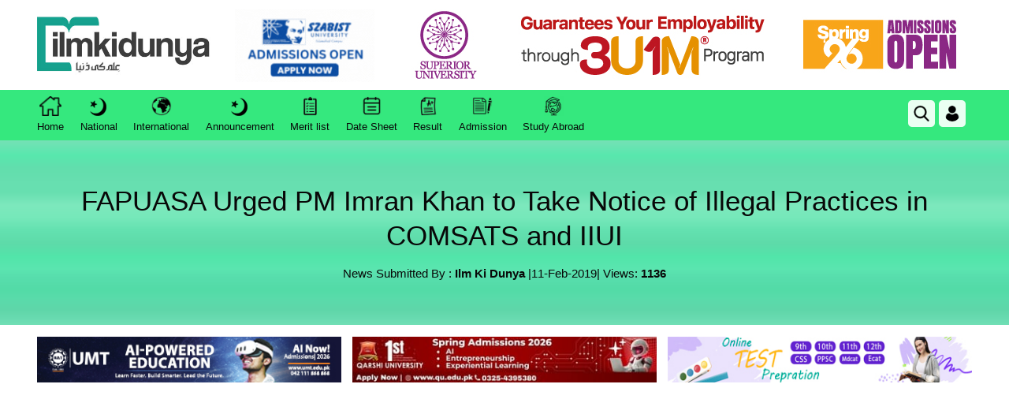

--- FILE ---
content_type: text/html; charset=utf-8
request_url: https://www.ilmkidunya.com/edunews/fapuasa-urged-pm-imran-khan-to-take-notice-of-illegal-practices-in-comsats-and-iiui
body_size: 89937
content:

<!DOCTYPE html>
<html lang="en">
<head>
    
		<meta charset="utf-8">
		<meta http-equiv="X-UA-Compatible" content="IE=edge">
		<meta property="og:title" content="FAPUASA Urged PM Imran Khan to Take Notice of Illegal Practices in COMSATS and IIUI" />
		<meta property="og:description" content="FAPUASA Urged PM Imran Khan to Take Notice of Illegal Practices in COMSATS and IIUI" />
		<meta property="og:image" content="https://ikddata.ilmkidunya.com/images/{Model.MetaImage}" />
		<meta name="description" content="FAPUASA Urged PM Imran Khan to Take Notice of Illegal Practices in COMSATS and IIUI">
		<meta name="keywords" content="COMSATS ,FAPUASA ,IIUI ,programmes and courses">
		<meta name="viewport" content="width=device-width, initial-scale=1">
		<title>FAPUASA Urged PM Imran Khan to Take Notice of Illegal Practices in COMSATS and IIUI</title>

    <link rel="shortcut icon" href="/images-files/images/ikd-favicon.png">
    <meta name="theme-color" content="#11a48a">

    <!-- ✅ OPTIMIZED: Critical CSS with non-blocking load -->

    <!-- ✅ Content Targeting Meta Tags for Better Ads -->
        <meta name="google-adsense-account" content="ca-pub-8866825487085085">
        <meta name="keywords" content="education, learning, exams, Pakistan, study materials, students">
        <meta name="description" content="Educational resources for students in Pakistan. Free study materials, exam preparation, and learning guides.">
        <!-- Content Category for Ads -->
        <meta name="ad-category" content="education">
        <!-- Page-Specific Targeting -->
        <meta property="og:type" content="website">

    <!-- ✅ INSTANT GOOGLE ANALYTICS LOADING -->
    <script async src="https://www.googletagmanager.com/gtag/js?id=G-245RQY719C"></script>
    <script>
        window.dataLayer = window.dataLayer || [];
        function gtag(){dataLayer.push(arguments);}
        gtag('js', new Date());
        gtag('config', 'G-245RQY719C', {
            transport_type: 'beacon',
            page_visibility: true
        });
    </script>

    <!-- ✅ INSTANT ADS LOADING -->
        <script async src="https://pagead2.googlesyndication.com/pagead/js/adsbygoogle.js?client=ca-pub-8866825487085085" crossorigin="anonymous"></script>
        <script>
            // Initialize ads immediately
            (window.adsbygoogle = window.adsbygoogle || []).push({});
        </script>
    <script async src="https://c.amazon-adsystem.com/aax2/apstag.js"></script>
    <script async src="//anymind360.com/js/3995/ats.js"></script>
    <style>
        .login-sigin-wraper {
            width: 100%;
            height: 100vh;
            position: fixed;
            top: 0;
            left: 0;
            background: rgb(0 0 0 / .8);
            z-index: -1;
            visibility: hidden;
            pointer-events: none;
            transition: all 0.3s ease-in-out
        }

            .login-sigin-wraper.visible {
                visibility: visible;
                z-index: 111111;
                pointer-events: all
            }

        .log-pop-dilog {
            max-width: 550px;
            width: 100%;
            min-height: 400px;
            position: absolute;
            top: 50%;
            left: 50%;
            transform: translate(-50%, -50%);
            background: #fff;
            box-shadow: 0 0 10px rgb(0 0 0 / .1);
            padding: 30px
        }

        .pop-logo img {
            max-width: 150px
        }

        .pop-text-holder {
            margin-top: 10px
        }

            .pop-text-holder h2, p {
                margin: 0;
                padding: 0
            }

        .log-btns-bx {
            margin-top: 25px
        }

        .pop-btns {
            width: 100%;
            height: 50px;
            border-radius: 5px;
            border: none;
            cursor: pointer;
            text-align: left;
            padding: 5px 20px;
            background-color: #fff;
            align-content: center;
            box-shadow: rgb(0 0 0 / .24) 0 3px 8px;
            transition: all 0.3s ease-in-out
        }

            .pop-btns:hover {
                box-shadow: 0 10px 36px rgb(0 0 0 / 8%);
                transform: translateY(-2px)
            }

            .pop-btns img {
                width: 25px;
                margin-right: 10px
            }

            .pop-btns.login-fb-btn {
                background-color: #4585F5;
                color: #fff;
                margin-top: 13px
            }

                .pop-btns.login-fb-btn img {
                    width: 30px
                }

            .pop-btns span {
                font-size: 16px;
                font-weight: 500
            }

        .pop-register-btns {
            width: 100%;
            border-radius: 5px;
            height: 40px;
            border: 1px dashed gray;
            background-color: #fff;
            cursor: pointer;
            text-align: center;
            margin-top: 10px;
            padding: 7px 20px;
            transition: all 0.3s ease-in-out;
            font-size: 16px
        }

            .pop-register-btns:hover {
                box-shadow: 0 10px 36px rgb(0 0 0 / 8%);
                transform: translateY(-2px);
                background-color: #15a18d;
                color: #fff;
                border-color: #15a18d
            }

        #pop-close-btn {
            position: absolute;
            top: 0;
            right: 0;
            padding: 6px 15px;
            background-color: red;
            font-size: 16px;
            font-weight: 600;
            color: white !important;
            cursor: pointer;
            font-size: 20px;
            color: #000;
            transition: all 0.3s ease-in-out
        }

            #pop-close-btn:hover {
                background-color: #15a18d
            }

        a {
            background-color: #fff0
        }

            a:active, a:hover {
                outline: 0
            }

        abbr[title] {
            border-bottom: 1px dotted
        }

        b, strong {
            font-weight: 700
        }

        dfn {
            font-style: italic
        }

        h1 {
            font-size: 2em;
            margin: .67em 0
        }

        mark {
            background: #ff0;
            color: #000
        }

        small {
            font-size: 80%
        }

        sub, sup {
            font-size: 75%;
            line-height: 0;
            position: relative;
            vertical-align: baseline
        }

        sup {
            top: -.5em
        }

        sub {
            bottom: -.25em
        }

        img {
            border: 0
        }

        svg:not(:root) {
            overflow: hidden
        }

        figure {
            margin: 1em 40px
        }

        hr {
            -webkit-box-sizing: content-box;
            -moz-box-sizing: content-box;
            box-sizing: content-box;
            height: 0
        }

        pre {
            overflow: auto
        }

        code, kbd, pre, samp {
            font-family: monospace, monospace;
            font-size: 1em
        }

        button, input, optgroup, select, textarea {
            color: inherit;
            font: inherit;
            margin: 0
        }

        button {
            overflow: visible
        }

        button, select {
            text-transform: none
        }

        button, html input[type="button"], input[type="reset"], input[type="submit"] {
            -webkit-appearance: button;
            cursor: pointer
        }

            button[disabled], html input[disabled] {
                cursor: default
            }

            button::-moz-focus-inner, input::-moz-focus-inner {
                border: 0;
                padding: 0
            }

        input {
            line-height: normal
        }

            input[type="checkbox"], input[type="radio"] {
                -webkit-box-sizing: border-box;
                -moz-box-sizing: border-box;
                box-sizing: border-box;
                padding: 0
            }

            input[type="number"]::-webkit-inner-spin-button, input[type="number"]::-webkit-outer-spin-button {
                height: auto
            }

            input[type="search"] {
                -webkit-appearance: textfield;
                -webkit-box-sizing: content-box;
                -moz-box-sizing: content-box;
                box-sizing: content-box
            }

                input[type="search"]::-webkit-search-cancel-button, input[type="search"]::-webkit-search-decoration {
                    -webkit-appearance: none
                }

        fieldset {
            border: 1px solid silver;
            margin: 0 2px;
            padding: .35em .625em .75em
        }

        legend {
            border: 0;
            padding: 0
        }

        textarea {
            overflow: auto
        }

        optgroup {
            font-weight: 700
        }

        table {
            border-collapse: collapse;
            border-spacing: 0
        }

        td, th {
            padding: 0
        }

        @media print {
            *, *:before, *:after {
                background: transparent !important;
                color: #000 !important;
                -webkit-box-shadow: none !important;
                box-shadow: none !important;
                text-shadow: none !important
            }

            a, a:visited {
                text-decoration: underline
            }

                a[href]:after {
                    content: " (" attr(href) ")"
                }

            abbr[title]:after {
                content: " (" attr(title) ")"
            }

            a[href^="#"]:after, a[href^="javascript:"]:after {
                content: ""
            }

            pre, blockquote {
                border: 1px solid #999;
                page-break-inside: avoid
            }

            thead {
                display: table-header-group
            }

            tr, img {
                page-break-inside: avoid
            }

            img {
                max-width: 100% !important
            }

            p, h2, h3 {
                orphans: 3;
                widows: 3
            }

            h2, h3 {
                page-break-after: avoid
            }

            .navbar {
                display: none
            }

            .btn > .caret, .dropup > .btn > .caret {
                border-top-color: #000 !important
            }

            .label {
                border: 1px solid #000
            }

            .table {
                border-collapse: collapse !important
            }

                .table td, .table th {
                    background-color: #fff !important
                }

            .table-bordered th, .table-bordered td {
                border: 1px solid #ddd !important
            }
        }

        .glyphicon {
            position: relative;
            top: 1px;
            display: inline-block;
            font-family: 'Glyphicons Halflings';
            font-style: normal;
            font-weight: 400;
            line-height: 1;
            -webkit-font-smoothing: antialiased;
            -moz-osx-font-smoothing: grayscale
        }

        .glyphicon-asterisk:before {
            content: "\2a"
        }

        .glyphicon-plus:before {
            content: "\2b"
        }

        .glyphicon-euro:before, .glyphicon-eur:before {
            content: "\20ac"
        }

        .glyphicon-minus:before {
            content: "\2212"
        }

        .glyphicon-cloud:before {
            content: "\2601"
        }

        .glyphicon-envelope:before {
            content: "\2709"
        }

        .glyphicon-pencil:before {
            content: "\270f"
        }

        .glyphicon-glass:before {
            content: "\e001"
        }

        .glyphicon-music:before {
            content: "\e002"
        }

        .glyphicon-search:before {
            content: "\e003"
        }

        .glyphicon-heart:before {
            content: "\e005"
        }

        .glyphicon-star:before {
            content: "\e006"
        }

        .glyphicon-star-empty:before {
            content: "\e007"
        }

        .glyphicon-user:before {
            content: "\e008"
        }

        .glyphicon-film:before {
            content: "\e009"
        }

        .glyphicon-th-large:before {
            content: "\e010"
        }

        .glyphicon-th:before {
            content: "\e011"
        }

        .glyphicon-th-list:before {
            content: "\e012"
        }

        .glyphicon-ok:before {
            content: "\e013"
        }

        .glyphicon-remove:before {
            content: "\e014"
        }

        .glyphicon-zoom-in:before {
            content: "\e015"
        }

        .glyphicon-zoom-out:before {
            content: "\e016"
        }

        .glyphicon-off:before {
            content: "\e017"
        }

        .glyphicon-signal:before {
            content: "\e018"
        }

        .glyphicon-cog:before {
            content: "\e019"
        }

        .glyphicon-trash:before {
            content: "\e020"
        }

        .glyphicon-home:before {
            content: "\e021"
        }

        .glyphicon-file:before {
            content: "\e022"
        }

        .glyphicon-time:before {
            content: "\e023"
        }

        .glyphicon-road:before {
            content: "\e024"
        }

        .glyphicon-download-alt:before {
            content: "\e025"
        }

        .glyphicon-download:before {
            content: "\e026"
        }

        .glyphicon-upload:before {
            content: "\e027"
        }

        .glyphicon-inbox:before {
            content: "\e028"
        }

        .glyphicon-play-circle:before {
            content: "\e029"
        }

        .glyphicon-repeat:before {
            content: "\e030"
        }

        .glyphicon-refresh:before {
            content: "\e031"
        }

        .glyphicon-list-alt:before {
            content: "\e032"
        }

        .glyphicon-lock:before {
            content: "\e033"
        }

        .glyphicon-flag:before {
            content: "\e034"
        }

        .glyphicon-headphones:before {
            content: "\e035"
        }

        .glyphicon-volume-off:before {
            content: "\e036"
        }

        .glyphicon-volume-down:before {
            content: "\e037"
        }

        .glyphicon-volume-up:before {
            content: "\e038"
        }

        .glyphicon-qrcode:before {
            content: "\e039"
        }

        .glyphicon-barcode:before {
            content: "\e040"
        }

        .glyphicon-tag:before {
            content: "\e041"
        }

        .glyphicon-tags:before {
            content: "\e042"
        }

        .glyphicon-book:before {
            content: "\e043"
        }

        .glyphicon-bookmark:before {
            content: "\e044"
        }

        .glyphicon-print:before {
            content: "\e045"
        }

        .glyphicon-camera:before {
            content: "\e046"
        }

        .glyphicon-font:before {
            content: "\e047"
        }

        .glyphicon-bold:before {
            content: "\e048"
        }

        .glyphicon-italic:before {
            content: "\e049"
        }

        .glyphicon-text-height:before {
            content: "\e050"
        }

        .glyphicon-text-width:before {
            content: "\e051"
        }

        .glyphicon-align-left:before {
            content: "\e052"
        }

        .glyphicon-align-center:before {
            content: "\e053"
        }

        .glyphicon-align-right:before {
            content: "\e054"
        }

        .glyphicon-align-justify:before {
            content: "\e055"
        }

        .glyphicon-list:before {
            content: "\e056"
        }

        .glyphicon-indent-left:before {
            content: "\e057"
        }

        .glyphicon-indent-right:before {
            content: "\e058"
        }

        .glyphicon-facetime-video:before {
            content: "\e059"
        }

        .glyphicon-picture:before {
            content: "\e060"
        }

        .glyphicon-map-marker:before {
            content: "\e062"
        }

        .glyphicon-adjust:before {
            content: "\e063"
        }

        .glyphicon-tint:before {
            content: "\e064"
        }

        .glyphicon-edit:before {
            content: "\e065"
        }

        .glyphicon-share:before {
            content: "\e066"
        }

        .glyphicon-check:before {
            content: "\e067"
        }

        .glyphicon-move:before {
            content: "\e068"
        }

        .glyphicon-step-backward:before {
            content: "\e069"
        }

        .glyphicon-fast-backward:before {
            content: "\e070"
        }

        .glyphicon-backward:before {
            content: "\e071"
        }

        .glyphicon-play:before {
            content: "\e072"
        }

        .glyphicon-pause:before {
            content: "\e073"
        }

        .glyphicon-stop:before {
            content: "\e074"
        }

        .glyphicon-forward:before {
            content: "\e075"
        }

        .glyphicon-fast-forward:before {
            content: "\e076"
        }

        .glyphicon-step-forward:before {
            content: "\e077"
        }

        .glyphicon-eject:before {
            content: "\e078"
        }

        .glyphicon-chevron-left:before {
            content: "\e079"
        }

        .glyphicon-chevron-right:before {
            content: "\e080"
        }

        .glyphicon-plus-sign:before {
            content: "\e081"
        }

        .glyphicon-minus-sign:before {
            content: "\e082"
        }

        .glyphicon-remove-sign:before {
            content: "\e083"
        }

        .glyphicon-ok-sign:before {
            content: "\e084"
        }

        .glyphicon-question-sign:before {
            content: "\e085"
        }

        .glyphicon-info-sign:before {
            content: "\e086"
        }

        .glyphicon-screenshot:before {
            content: "\e087"
        }

        .glyphicon-remove-circle:before {
            content: "\e088"
        }

        .glyphicon-ok-circle:before {
            content: "\e089"
        }

        .glyphicon-ban-circle:before {
            content: "\e090"
        }

        .glyphicon-arrow-left:before {
            content: "\e091"
        }

        .glyphicon-arrow-right:before {
            content: "\e092"
        }

        .glyphicon-arrow-up:before {
            content: "\e093"
        }

        .glyphicon-arrow-down:before {
            content: "\e094"
        }

        .glyphicon-share-alt:before {
            content: "\e095"
        }

        .glyphicon-resize-full:before {
            content: "\e096"
        }

        .glyphicon-resize-small:before {
            content: "\e097"
        }

        .glyphicon-exclamation-sign:before {
            content: "\e101"
        }

        .glyphicon-gift:before {
            content: "\e102"
        }

        .glyphicon-leaf:before {
            content: "\e103"
        }

        .glyphicon-fire:before {
            content: "\e104"
        }

        .glyphicon-eye-open:before {
            content: "\e105"
        }

        .glyphicon-eye-close:before {
            content: "\e106"
        }

        .glyphicon-warning-sign:before {
            content: "\e107"
        }

        .glyphicon-plane:before {
            content: "\e108"
        }

        .glyphicon-calendar:before {
            content: "\e109"
        }

        .glyphicon-random:before {
            content: "\e110"
        }

        .glyphicon-comment:before {
            content: "\e111"
        }

        .glyphicon-magnet:before {
            content: "\e112"
        }

        .glyphicon-chevron-up:before {
            content: "\e113"
        }

        .glyphicon-chevron-down:before {
            content: "\e114"
        }

        .glyphicon-retweet:before {
            content: "\e115"
        }

        .glyphicon-shopping-cart:before {
            content: "\e116"
        }

        .glyphicon-folder-close:before {
            content: "\e117"
        }

        .glyphicon-folder-open:before {
            content: "\e118"
        }

        .glyphicon-resize-vertical:before {
            content: "\e119"
        }

        .glyphicon-resize-horizontal:before {
            content: "\e120"
        }

        .glyphicon-hdd:before {
            content: "\e121"
        }

        .glyphicon-bullhorn:before {
            content: "\e122"
        }

        .glyphicon-bell:before {
            content: "\e123"
        }

        .glyphicon-certificate:before {
            content: "\e124"
        }

        .glyphicon-thumbs-up:before {
            content: "\e125"
        }

        .glyphicon-thumbs-down:before {
            content: "\e126"
        }

        .glyphicon-hand-right:before {
            content: "\e127"
        }

        .glyphicon-hand-left:before {
            content: "\e128"
        }

        .glyphicon-hand-up:before {
            content: "\e129"
        }

        .glyphicon-hand-down:before {
            content: "\e130"
        }

        .glyphicon-circle-arrow-right:before {
            content: "\e131"
        }

        .glyphicon-circle-arrow-left:before {
            content: "\e132"
        }

        .glyphicon-circle-arrow-up:before {
            content: "\e133"
        }

        .glyphicon-circle-arrow-down:before {
            content: "\e134"
        }

        .glyphicon-globe:before {
            content: "\e135"
        }

        .glyphicon-wrench:before {
            content: "\e136"
        }

        .glyphicon-tasks:before {
            content: "\e137"
        }

        .glyphicon-filter:before {
            content: "\e138"
        }

        .glyphicon-briefcase:before {
            content: "\e139"
        }

        .glyphicon-fullscreen:before {
            content: "\e140"
        }

        .glyphicon-dashboard:before {
            content: "\e141"
        }

        .glyphicon-paperclip:before {
            content: "\e142"
        }

        .glyphicon-heart-empty:before {
            content: "\e143"
        }

        .glyphicon-link:before {
            content: "\e144"
        }

        .glyphicon-phone:before {
            content: "\e145"
        }

        .glyphicon-pushpin:before {
            content: "\e146"
        }

        .glyphicon-usd:before {
            content: "\e148"
        }

        .glyphicon-gbp:before {
            content: "\e149"
        }

        .glyphicon-sort:before {
            content: "\e150"
        }

        .glyphicon-sort-by-alphabet:before {
            content: "\e151"
        }

        .glyphicon-sort-by-alphabet-alt:before {
            content: "\e152"
        }

        .glyphicon-sort-by-order:before {
            content: "\e153"
        }

        .glyphicon-sort-by-order-alt:before {
            content: "\e154"
        }

        .glyphicon-sort-by-attributes:before {
            content: "\e155"
        }

        .glyphicon-sort-by-attributes-alt:before {
            content: "\e156"
        }

        .glyphicon-unchecked:before {
            content: "\e157"
        }

        .glyphicon-expand:before {
            content: "\e158"
        }

        .glyphicon-collapse-down:before {
            content: "\e159"
        }

        .glyphicon-collapse-up:before {
            content: "\e160"
        }

        .glyphicon-log-in:before {
            content: "\e161"
        }

        .glyphicon-flash:before {
            content: "\e162"
        }

        .glyphicon-log-out:before {
            content: "\e163"
        }

        .glyphicon-new-window:before {
            content: "\e164"
        }

        .glyphicon-record:before {
            content: "\e165"
        }

        .glyphicon-save:before {
            content: "\e166"
        }

        .glyphicon-open:before {
            content: "\e167"
        }

        .glyphicon-saved:before {
            content: "\e168"
        }

        .glyphicon-import:before {
            content: "\e169"
        }

        .glyphicon-export:before {
            content: "\e170"
        }

        .glyphicon-send:before {
            content: "\e171"
        }

        .glyphicon-floppy-disk:before {
            content: "\e172"
        }

        .glyphicon-floppy-saved:before {
            content: "\e173"
        }

        .glyphicon-floppy-remove:before {
            content: "\e174"
        }

        .glyphicon-floppy-save:before {
            content: "\e175"
        }

        .glyphicon-floppy-open:before {
            content: "\e176"
        }

        .glyphicon-credit-card:before {
            content: "\e177"
        }

        .glyphicon-transfer:before {
            content: "\e178"
        }

        .glyphicon-cutlery:before {
            content: "\e179"
        }

        .glyphicon-header:before {
            content: "\e180"
        }

        .glyphicon-compressed:before {
            content: "\e181"
        }

        .glyphicon-earphone:before {
            content: "\e182"
        }

        .glyphicon-phone-alt:before {
            content: "\e183"
        }

        .glyphicon-tower:before {
            content: "\e184"
        }

        .glyphicon-stats:before {
            content: "\e185"
        }

        .glyphicon-sd-video:before {
            content: "\e186"
        }

        .glyphicon-hd-video:before {
            content: "\e187"
        }

        .glyphicon-subtitles:before {
            content: "\e188"
        }

        .glyphicon-sound-stereo:before {
            content: "\e189"
        }

        .glyphicon-sound-dolby:before {
            content: "\e190"
        }

        .glyphicon-sound-5-1:before {
            content: "\e191"
        }

        .glyphicon-sound-6-1:before {
            content: "\e192"
        }

        .glyphicon-sound-7-1:before {
            content: "\e193"
        }

        .glyphicon-copyright-mark:before {
            content: "\e194"
        }

        .glyphicon-registration-mark:before {
            content: "\e195"
        }

        .glyphicon-cloud-download:before {
            content: "\e197"
        }

        .glyphicon-cloud-upload:before {
            content: "\e198"
        }

        .glyphicon-tree-conifer:before {
            content: "\e199"
        }

        .glyphicon-tree-deciduous:before {
            content: "\e200"
        }

        .glyphicon-cd:before {
            content: "\e201"
        }

        .glyphicon-save-file:before {
            content: "\e202"
        }

        .glyphicon-open-file:before {
            content: "\e203"
        }

        .glyphicon-level-up:before {
            content: "\e204"
        }

        .glyphicon-copy:before {
            content: "\e205"
        }

        .glyphicon-paste:before {
            content: "\e206"
        }

        .glyphicon-alert:before {
            content: "\e209"
        }

        .glyphicon-equalizer:before {
            content: "\e210"
        }

        .glyphicon-king:before {
            content: "\e211"
        }

        .glyphicon-queen:before {
            content: "\e212"
        }

        .glyphicon-pawn:before {
            content: "\e213"
        }

        .glyphicon-bishop:before {
            content: "\e214"
        }

        .glyphicon-knight:before {
            content: "\e215"
        }

        .glyphicon-baby-formula:before {
            content: "\e216"
        }

        .glyphicon-tent:before {
            content: "\26fa"
        }

        .glyphicon-blackboard:before {
            content: "\e218"
        }

        .glyphicon-bed:before {
            content: "\e219"
        }

        .glyphicon-apple:before {
            content: "\f8ff"
        }

        .glyphicon-erase:before {
            content: "\e221"
        }

        .glyphicon-hourglass:before {
            content: "\231b"
        }

        .glyphicon-lamp:before {
            content: "\e223"
        }

        .glyphicon-duplicate:before {
            content: "\e224"
        }

        .glyphicon-piggy-bank:before {
            content: "\e225"
        }

        .glyphicon-scissors:before {
            content: "\e226"
        }

        .glyphicon-bitcoin:before {
            content: "\e227"
        }

        .glyphicon-btc:before {
            content: "\e227"
        }

        .glyphicon-xbt:before {
            content: "\e227"
        }

        .glyphicon-yen:before {
            content: "\00a5"
        }

        .glyphicon-jpy:before {
            content: "\00a5"
        }

        .glyphicon-ruble:before {
            content: "\20bd"
        }

        .glyphicon-rub:before {
            content: "\20bd"
        }

        .glyphicon-scale:before {
            content: "\e230"
        }

        .glyphicon-ice-lolly:before {
            content: "\e231"
        }

        .glyphicon-ice-lolly-tasted:before {
            content: "\e232"
        }

        .glyphicon-education:before {
            content: "\e233"
        }

        .glyphicon-option-horizontal:before {
            content: "\e234"
        }

        .glyphicon-option-vertical:before {
            content: "\e235"
        }

        .glyphicon-menu-hamburger:before {
            content: "\e236"
        }

        .glyphicon-modal-window:before {
            content: "\e237"
        }

        .glyphicon-oil:before {
            content: "\e238"
        }

        .glyphicon-grain:before {
            content: "\e239"
        }

        .glyphicon-sunglasses:before {
            content: "\e240"
        }

        .glyphicon-text-size:before {
            content: "\e241"
        }

        .glyphicon-text-color:before {
            content: "\e242"
        }

        .glyphicon-text-background:before {
            content: "\e243"
        }

        .glyphicon-object-align-top:before {
            content: "\e244"
        }

        .glyphicon-object-align-bottom:before {
            content: "\e245"
        }

        .glyphicon-object-align-horizontal:before {
            content: "\e246"
        }

        .glyphicon-object-align-left:before {
            content: "\e247"
        }

        .glyphicon-object-align-vertical:before {
            content: "\e248"
        }

        .glyphicon-object-align-right:before {
            content: "\e249"
        }

        .glyphicon-triangle-right:before {
            content: "\e250"
        }

        .glyphicon-triangle-left:before {
            content: "\e251"
        }

        .glyphicon-triangle-bottom:before {
            content: "\e252"
        }

        .glyphicon-triangle-top:before {
            content: "\e253"
        }

        .glyphicon-console:before {
            content: "\e254"
        }

        .glyphicon-superscript:before {
            content: "\e255"
        }

        .glyphicon-subscript:before {
            content: "\e256"
        }

        .glyphicon-menu-left:before {
            content: "\e257"
        }

        .glyphicon-menu-right:before {
            content: "\e258"
        }

        .glyphicon-menu-down:before {
            content: "\e259"
        }

        .glyphicon-menu-up:before {
            content: "\e260"
        }

        * {
            -webkit-box-sizing: border-box;
            -moz-box-sizing: border-box;
            box-sizing: border-box
        }

            *:before, *:after {
                -webkit-box-sizing: border-box;
                -moz-box-sizing: border-box;
                box-sizing: border-box
            }

        html {
            font-size: 10px;
            -webkit-tap-highlight-color: #fff0
        }

        body {
            font-family: "Helvetica Neue", Helvetica, Arial, sans-serif;
            font-size: 14px;
            line-height: 1.42857143;
            color: #333;
            background-color: #fff
        }

        input, button, select, textarea {
            font-family: inherit;
            font-size: inherit;
            line-height: inherit
        }

        a {
            color: #337ab7;
            text-decoration: none
        }

            a:hover, a:focus {
                color: #23527c;
                text-decoration: underline
            }

            a:focus {
                outline: thin dotted;
                outline: 5px auto -webkit-focus-ring-color;
                outline-offset: -2px
            }

        figure {
            margin: 0
        }

        img {
            vertical-align: middle
        }

        .img-responsive, .thumbnail > img, .thumbnail a > img, .carousel-inner > .item > img, .carousel-inner > .item > a > img {
            display: block;
            max-width: 100%;
            height: auto
        }

        .img-rounded {
            border-radius: 6px
        }

        .img-thumbnail {
            padding: 4px;
            line-height: 1.42857143;
            background-color: #fff;
            border: 1px solid #ddd;
            border-radius: 4px;
            -webkit-transition: all 0.2s ease-in-out;
            -o-transition: all 0.2s ease-in-out;
            transition: all 0.2s ease-in-out;
            display: inline-block;
            max-width: 100%;
            height: auto
        }

        .img-circle {
            border-radius: 50%
        }

        hr {
            margin-top: 20px;
            margin-bottom: 20px;
            border: 0;
            border-top: 1px solid #eee
        }

        .sr-only {
            position: absolute;
            width: 1px;
            height: 1px;
            margin: -1px;
            padding: 0;
            overflow: hidden;
            clip: rect(0, 0, 0, 0);
            border: 0
        }

        .sr-only-focusable:active, .sr-only-focusable:focus {
            position: static;
            width: auto;
            height: auto;
            margin: 0;
            overflow: visible;
            clip: auto
        }

        [role="button"] {
            cursor: pointer
        }

        h1, h2, h3, h4, h5, h6, .h1, .h2, .h3, .h4, .h5, .h6 {
            font-family: inherit;
            font-weight: 500;
            line-height: 1.1;
            color: inherit
        }

            h1 small, h2 small, h3 small, h4 small, h5 small, h6 small, .h1 small, .h2 small, .h3 small, .h4 small, .h5 small, .h6 small, h1 .small, h2 .small, h3 .small, h4 .small, h5 .small, h6 .small, .h1 .small, .h2 .small, .h3 .small, .h4 .small, .h5 .small, .h6 .small {
                font-weight: 400;
                line-height: 1;
                color: #777
            }

        h1, .h1, h2, .h2, h3, .h3 {
            margin-top: 20px;
            margin-bottom: 10px
        }

            h1 small, .h1 small, h2 small, .h2 small, h3 small, .h3 small, h1 .small, .h1 .small, h2 .small, .h2 .small, h3 .small, .h3 .small {
                font-size: 65%
            }

        h4, .h4, h5, .h5, h6, .h6 {
            margin-top: 10px;
            margin-bottom: 10px
        }

            h4 small, .h4 small, h5 small, .h5 small, h6 small, .h6 small, h4 .small, .h4 .small, h5 .small, .h5 .small, h6 .small, .h6 .small {
                font-size: 75%
            }

        h1, .h1 {
            font-size: 36px
        }

        h2, .h2 {
            font-size: 30px
        }

        h3, .h3 {
            font-size: 24px
        }

        h4, .h4 {
            font-size: 18px
        }

        h5, .h5 {
            font-size: 14px
        }

        h6, .h6 {
            font-size: 12px
        }

        p {
            margin: 0 0 10px
        }

        .lead {
            margin-bottom: 20px;
            font-size: 16px;
            font-weight: 300;
            line-height: 1.4
        }

        @media (min-width:768px) {
            .lead {
                font-size: 21px
            }
        }

        small, .small {
            font-size: 85%
        }

        mark, .mark {
            background-color: #fcf8e3;
            padding: .2em
        }

        .text-left {
            text-align: left
        }

        .text-right {
            text-align: right
        }

        .text-center {
            text-align: center
        }

        .text-justify {
            text-align: justify
        }

        .text-nowrap {
            white-space: nowrap
        }

        .text-lowercase {
            text-transform: lowercase
        }

        .text-uppercase {
            text-transform: uppercase
        }

        .text-capitalize {
            text-transform: capitalize
        }

        .text-muted {
            color: #777
        }

        .text-primary {
            color: #337ab7
        }

        a.text-primary:hover, a.text-primary:focus {
            color: #286090
        }

        .text-success {
            color: #3c763d
        }

        a.text-success:hover, a.text-success:focus {
            color: #2b542c
        }

        .text-info {
            color: #31708f
        }

        a.text-info:hover, a.text-info:focus {
            color: #245269
        }

        .text-warning {
            color: #8a6d3b
        }

        a.text-warning:hover, a.text-warning:focus {
            color: #66512c
        }

        .text-danger {
            color: #a94442
        }

        a.text-danger:hover, a.text-danger:focus {
            color: #843534
        }

        .bg-primary {
            color: #fff;
            background-color: #337ab7
        }

        a.bg-primary:hover, a.bg-primary:focus {
            background-color: #286090
        }

        .bg-success {
            background-color: #dff0d8
        }

        a.bg-success:hover, a.bg-success:focus {
            background-color: #c1e2b3
        }

        .bg-info {
            background-color: #d9edf7
        }

        a.bg-info:hover, a.bg-info:focus {
            background-color: #afd9ee
        }

        .bg-warning {
            background-color: #fcf8e3
        }

        a.bg-warning:hover, a.bg-warning:focus {
            background-color: #f7ecb5
        }

        .bg-danger {
            background-color: #f2dede
        }

        a.bg-danger:hover, a.bg-danger:focus {
            background-color: #e4b9b9
        }

        .page-header {
            padding-bottom: 9px;
            margin: 40px 0 20px;
            border-bottom: 1px solid #eee
        }

        ul, ol {
            margin-top: 0;
            margin-bottom: 10px
        }

            ul ul, ol ul, ul ol, ol ol {
                margin-bottom: 0
            }

        .list-unstyled {
            padding-left: 0;
            list-style: none
        }

        .list-inline {
            padding-left: 0;
            list-style: none;
            margin-left: -5px
        }

            .list-inline > li {
                display: inline-block;
                padding-left: 5px;
                padding-right: 5px
            }

        dl {
            margin-top: 0;
            margin-bottom: 20px
        }

        dt, dd {
            line-height: 1.42857143
        }

        dt {
            font-weight: 700
        }

        dd {
            margin-left: 0
        }

        @media (min-width:768px) {
            .dl-horizontal dt {
                float: left;
                width: 160px;
                clear: left;
                text-align: right;
                overflow: hidden;
                text-overflow: ellipsis;
                white-space: nowrap
            }

            .dl-horizontal dd {
                margin-left: 180px
            }
        }

        abbr[title], abbr[data-original-title] {
            cursor: help;
            border-bottom: 1px dotted #777
        }

        .initialism {
            font-size: 90%;
            text-transform: uppercase
        }

        blockquote {
            padding: 10px 20px;
            margin: 0 0 20px;
            font-size: 17.5px;
            border-left: 5px solid #eee
        }

            blockquote p:last-child, blockquote ul:last-child, blockquote ol:last-child {
                margin-bottom: 0
            }

            blockquote footer, blockquote small, blockquote .small {
                display: block;
                font-size: 80%;
                line-height: 1.42857143;
                color: #777
            }

                blockquote footer:before, blockquote small:before, blockquote .small:before {
                    content: '\2014 \00A0'
                }

            .blockquote-reverse, blockquote.pull-right {
                padding-right: 15px;
                padding-left: 0;
                border-right: 5px solid #eee;
                border-left: 0;
                text-align: right
            }

                .blockquote-reverse footer:before, blockquote.pull-right footer:before, .blockquote-reverse small:before, blockquote.pull-right small:before, .blockquote-reverse .small:before, blockquote.pull-right .small:before {
                    content: ''
                }

                .blockquote-reverse footer:after, blockquote.pull-right footer:after, .blockquote-reverse small:after, blockquote.pull-right small:after, .blockquote-reverse .small:after, blockquote.pull-right .small:after {
                    content: '\00A0 \2014'
                }

        address {
            margin-bottom: 20px;
            font-style: normal;
            line-height: 1.42857143
        }

        code, kbd, pre, samp {
            font-family: Menlo, Monaco, Consolas, "Courier New", monospace
        }

        code {
            padding: 2px 4px;
            font-size: 90%;
            color: #c7254e;
            background-color: #f9f2f4;
            border-radius: 4px
        }

        kbd {
            padding: 2px 4px;
            font-size: 90%;
            color: #fff;
            background-color: #333;
            border-radius: 3px;
            -webkit-box-shadow: inset 0 -1px 0 rgb(0 0 0 / .25);
            box-shadow: inset 0 -1px 0 rgb(0 0 0 / .25)
        }

            kbd kbd {
                padding: 0;
                font-size: 100%;
                font-weight: 700;
                -webkit-box-shadow: none;
                box-shadow: none
            }

        pre {
            display: block;
            padding: 9.5px;
            margin: 0 0 10px;
            font-size: 13px;
            line-height: 1.42857143;
            word-break: break-all;
            word-wrap: break-word;
            color: #333;
            background-color: #f5f5f5;
            border: 1px solid #ccc;
            border-radius: 4px
        }

            pre code {
                padding: 0;
                font-size: inherit;
                color: inherit;
                white-space: pre-wrap;
                background-color: #fff0;
                border-radius: 0
            }

        .pre-scrollable {
            max-height: 340px;
            overflow-y: scroll
        }

        .container {
            margin-right: auto;
            margin-left: auto;
            padding-left: 15px;
            padding-right: 15px
        }

        @media (min-width:768px) {
            .container {
                width: 750px
            }
        }

        @media (min-width:992px) {
            .container {
                width: 970px
            }
        }

        @media (min-width:1200px) {
            .container {
                width: 1170px
            }
        }

        .container-fluid {
            margin-right: auto;
            margin-left: auto;
            padding-left: 15px;
            padding-right: 15px
        }

        .row {
            margin-left: -15px;
            margin-right: -15px
        }

        .col-xs-1, .col-sm-1, .col-md-1, .col-lg-1, .col-xs-2, .col-sm-2, .col-md-2, .col-lg-2, .col-xs-3, .col-sm-3, .col-md-3, .col-lg-3, .col-xs-4, .col-sm-4, .col-md-4, .col-lg-4, .col-xs-5, .col-sm-5, .col-md-5, .col-lg-5, .col-xs-6, .col-sm-6, .col-md-6, .col-lg-6, .col-xs-7, .col-sm-7, .col-md-7, .col-lg-7, .col-xs-8, .col-sm-8, .col-md-8, .col-lg-8, .col-xs-9, .col-sm-9, .col-md-9, .col-lg-9, .col-xs-10, .col-sm-10, .col-md-10, .col-lg-10, .col-xs-11, .col-sm-11, .col-md-11, .col-lg-11, .col-xs-12, .col-sm-12, .col-md-12, .col-lg-12 {
            position: relative;
            min-height: 1px;
            padding-left: 15px;
            padding-right: 15px
        }

        .col-xs-1, .col-xs-2, .col-xs-3, .col-xs-4, .col-xs-5, .col-xs-6, .col-xs-7, .col-xs-8, .col-xs-9, .col-xs-10, .col-xs-11, .col-xs-12 {
            float: left
        }

        .col-xs-12 {
            width: 100%
        }

        .col-xs-11 {
            width: 91.66666667%
        }

        .col-xs-10 {
            width: 83.33333333%
        }

        .col-xs-9 {
            width: 75%
        }

        .col-xs-8 {
            width: 66.66666667%
        }

        .col-xs-7 {
            width: 58.33333333%
        }

        .col-xs-6 {
            width: 50%
        }

        .col-xs-5 {
            width: 41.66666667%
        }

        .col-xs-4 {
            width: 33.33333333%
        }

        .col-xs-3 {
            width: 25%
        }

        .col-xs-2 {
            width: 16.66666667%
        }

        .col-xs-1 {
            width: 8.33333333%
        }

        .col-xs-pull-12 {
            right: 100%
        }

        .col-xs-pull-11 {
            right: 91.66666667%
        }

        .col-xs-pull-10 {
            right: 83.33333333%
        }

        .col-xs-pull-9 {
            right: 75%
        }

        .col-xs-pull-8 {
            right: 66.66666667%
        }

        .col-xs-pull-7 {
            right: 58.33333333%
        }

        .col-xs-pull-6 {
            right: 50%
        }

        .col-xs-pull-5 {
            right: 41.66666667%
        }

        .col-xs-pull-4 {
            right: 33.33333333%
        }

        .col-xs-pull-3 {
            right: 25%
        }

        .col-xs-pull-2 {
            right: 16.66666667%
        }

        .col-xs-pull-1 {
            right: 8.33333333%
        }

        .col-xs-pull-0 {
            right: auto
        }

        .col-xs-push-12 {
            left: 100%
        }

        .col-xs-push-11 {
            left: 91.66666667%
        }

        .col-xs-push-10 {
            left: 83.33333333%
        }

        .col-xs-push-9 {
            left: 75%
        }

        .col-xs-push-8 {
            left: 66.66666667%
        }

        .col-xs-push-7 {
            left: 58.33333333%
        }

        .col-xs-push-6 {
            left: 50%
        }

        .col-xs-push-5 {
            left: 41.66666667%
        }

        .col-xs-push-4 {
            left: 33.33333333%
        }

        .col-xs-push-3 {
            left: 25%
        }

        .col-xs-push-2 {
            left: 16.66666667%
        }

        .col-xs-push-1 {
            left: 8.33333333%
        }

        .col-xs-push-0 {
            left: auto
        }

        .col-xs-offset-12 {
            margin-left: 100%
        }

        .col-xs-offset-11 {
            margin-left: 91.66666667%
        }

        .col-xs-offset-10 {
            margin-left: 83.33333333%
        }

        .col-xs-offset-9 {
            margin-left: 75%
        }

        .col-xs-offset-8 {
            margin-left: 66.66666667%
        }

        .col-xs-offset-7 {
            margin-left: 58.33333333%
        }

        .col-xs-offset-6 {
            margin-left: 50%
        }

        .col-xs-offset-5 {
            margin-left: 41.66666667%
        }

        .col-xs-offset-4 {
            margin-left: 33.33333333%
        }

        .col-xs-offset-3 {
            margin-left: 25%
        }

        .col-xs-offset-2 {
            margin-left: 16.66666667%
        }

        .col-xs-offset-1 {
            margin-left: 8.33333333%
        }

        .col-xs-offset-0 {
            margin-left: 0%
        }

        @media (min-width:768px) {
            .col-sm-1, .col-sm-2, .col-sm-3, .col-sm-4, .col-sm-5, .col-sm-6, .col-sm-7, .col-sm-8, .col-sm-9, .col-sm-10, .col-sm-11, .col-sm-12 {
                float: left
            }

            .col-sm-12 {
                width: 100%
            }

            .col-sm-11 {
                width: 91.66666667%
            }

            .col-sm-10 {
                width: 83.33333333%
            }

            .col-sm-9 {
                width: 75%
            }

            .col-sm-8 {
                width: 66.66666667%
            }

            .col-sm-7 {
                width: 58.33333333%
            }

            .col-sm-6 {
                width: 50%
            }

            .col-sm-5 {
                width: 41.66666667%
            }

            .col-sm-4 {
                width: 33.33333333%
            }

            .col-sm-3 {
                width: 25%
            }

            .col-sm-2 {
                width: 16.66666667%
            }

            .col-sm-1 {
                width: 8.33333333%
            }

            .col-sm-pull-12 {
                right: 100%
            }

            .col-sm-pull-11 {
                right: 91.66666667%
            }

            .col-sm-pull-10 {
                right: 83.33333333%
            }

            .col-sm-pull-9 {
                right: 75%
            }

            .col-sm-pull-8 {
                right: 66.66666667%
            }

            .col-sm-pull-7 {
                right: 58.33333333%
            }

            .col-sm-pull-6 {
                right: 50%
            }

            .col-sm-pull-5 {
                right: 41.66666667%
            }

            .col-sm-pull-4 {
                right: 33.33333333%
            }

            .col-sm-pull-3 {
                right: 25%
            }

            .col-sm-pull-2 {
                right: 16.66666667%
            }

            .col-sm-pull-1 {
                right: 8.33333333%
            }

            .col-sm-pull-0 {
                right: auto
            }

            .col-sm-push-12 {
                left: 100%
            }

            .col-sm-push-11 {
                left: 91.66666667%
            }

            .col-sm-push-10 {
                left: 83.33333333%
            }

            .col-sm-push-9 {
                left: 75%
            }

            .col-sm-push-8 {
                left: 66.66666667%
            }

            .col-sm-push-7 {
                left: 58.33333333%
            }

            .col-sm-push-6 {
                left: 50%
            }

            .col-sm-push-5 {
                left: 41.66666667%
            }

            .col-sm-push-4 {
                left: 33.33333333%
            }

            .col-sm-push-3 {
                left: 25%
            }

            .col-sm-push-2 {
                left: 16.66666667%
            }

            .col-sm-push-1 {
                left: 8.33333333%
            }

            .col-sm-push-0 {
                left: auto
            }

            .col-sm-offset-12 {
                margin-left: 100%
            }

            .col-sm-offset-11 {
                margin-left: 91.66666667%
            }

            .col-sm-offset-10 {
                margin-left: 83.33333333%
            }

            .col-sm-offset-9 {
                margin-left: 75%
            }

            .col-sm-offset-8 {
                margin-left: 66.66666667%
            }

            .col-sm-offset-7 {
                margin-left: 58.33333333%
            }

            .col-sm-offset-6 {
                margin-left: 50%
            }

            .col-sm-offset-5 {
                margin-left: 41.66666667%
            }

            .col-sm-offset-4 {
                margin-left: 33.33333333%
            }

            .col-sm-offset-3 {
                margin-left: 25%
            }

            .col-sm-offset-2 {
                margin-left: 16.66666667%
            }

            .col-sm-offset-1 {
                margin-left: 8.33333333%
            }

            .col-sm-offset-0 {
                margin-left: 0%
            }
        }

        @media (min-width:992px) {
            .col-md-1, .col-md-2, .col-md-3, .col-md-4, .col-md-5, .col-md-6, .col-md-7, .col-md-8, .col-md-9, .col-md-10, .col-md-11, .col-md-12 {
                float: left
            }

            .col-md-12 {
                width: 100%
            }

            .col-md-11 {
                width: 91.66666667%
            }

            .col-md-10 {
                width: 83.33333333%
            }

            .col-md-9 {
                width: 75%
            }

            .col-md-8 {
                width: 66.66666667%
            }

            .col-md-7 {
                width: 58.33333333%
            }

            .col-md-6 {
                width: 50%
            }

            .col-md-5 {
                width: 41.66666667%
            }

            .col-md-4 {
                width: 33.33333333%
            }

            .col-md-3 {
                width: 25%
            }

            .col-md-2 {
                width: 16.66666667%
            }

            .col-md-1 {
                width: 8.33333333%
            }

            .col-md-pull-12 {
                right: 100%
            }

            .col-md-pull-11 {
                right: 91.66666667%
            }

            .col-md-pull-10 {
                right: 83.33333333%
            }

            .col-md-pull-9 {
                right: 75%
            }

            .col-md-pull-8 {
                right: 66.66666667%
            }

            .col-md-pull-7 {
                right: 58.33333333%
            }

            .col-md-pull-6 {
                right: 50%
            }

            .col-md-pull-5 {
                right: 41.66666667%
            }

            .col-md-pull-4 {
                right: 33.33333333%
            }

            .col-md-pull-3 {
                right: 25%
            }

            .col-md-pull-2 {
                right: 16.66666667%
            }

            .col-md-pull-1 {
                right: 8.33333333%
            }

            .col-md-pull-0 {
                right: auto
            }

            .col-md-push-12 {
                left: 100%
            }

            .col-md-push-11 {
                left: 91.66666667%
            }

            .col-md-push-10 {
                left: 83.33333333%
            }

            .col-md-push-9 {
                left: 75%
            }

            .col-md-push-8 {
                left: 66.66666667%
            }

            .col-md-push-7 {
                left: 58.33333333%
            }

            .col-md-push-6 {
                left: 50%
            }

            .col-md-push-5 {
                left: 41.66666667%
            }

            .col-md-push-4 {
                left: 33.33333333%
            }

            .col-md-push-3 {
                left: 25%
            }

            .col-md-push-2 {
                left: 16.66666667%
            }

            .col-md-push-1 {
                left: 8.33333333%
            }

            .col-md-push-0 {
                left: auto
            }

            .col-md-offset-12 {
                margin-left: 100%
            }

            .col-md-offset-11 {
                margin-left: 91.66666667%
            }

            .col-md-offset-10 {
                margin-left: 83.33333333%
            }

            .col-md-offset-9 {
                margin-left: 75%
            }

            .col-md-offset-8 {
                margin-left: 66.66666667%
            }

            .col-md-offset-7 {
                margin-left: 58.33333333%
            }

            .col-md-offset-6 {
                margin-left: 50%
            }

            .col-md-offset-5 {
                margin-left: 41.66666667%
            }

            .col-md-offset-4 {
                margin-left: 33.33333333%
            }

            .col-md-offset-3 {
                margin-left: 25%
            }

            .col-md-offset-2 {
                margin-left: 16.66666667%
            }

            .col-md-offset-1 {
                margin-left: 8.33333333%
            }

            .col-md-offset-0 {
                margin-left: 0%
            }
        }

        @media (min-width:1200px) {
            .col-lg-1, .col-lg-2, .col-lg-3, .col-lg-4, .col-lg-5, .col-lg-6, .col-lg-7, .col-lg-8, .col-lg-9, .col-lg-10, .col-lg-11, .col-lg-12 {
                float: left
            }

            .col-lg-12 {
                width: 100%
            }

            .col-lg-11 {
                width: 91.66666667%
            }

            .col-lg-10 {
                width: 83.33333333%
            }

            .col-lg-9 {
                width: 75%
            }

            .col-lg-8 {
                width: 66.66666667%
            }

            .col-lg-7 {
                width: 58.33333333%
            }

            .col-lg-6 {
                width: 50%
            }

            .col-lg-5 {
                width: 41.66666667%
            }

            .col-lg-4 {
                width: 33.33333333%
            }

            .col-lg-3 {
                width: 25%
            }

            .col-lg-2 {
                width: 16.66666667%
            }

            .col-lg-1 {
                width: 8.33333333%
            }

            .col-lg-pull-12 {
                right: 100%
            }

            .col-lg-pull-11 {
                right: 91.66666667%
            }

            .col-lg-pull-10 {
                right: 83.33333333%
            }

            .col-lg-pull-9 {
                right: 75%
            }

            .col-lg-pull-8 {
                right: 66.66666667%
            }

            .col-lg-pull-7 {
                right: 58.33333333%
            }

            .col-lg-pull-6 {
                right: 50%
            }

            .col-lg-pull-5 {
                right: 41.66666667%
            }

            .col-lg-pull-4 {
                right: 33.33333333%
            }

            .col-lg-pull-3 {
                right: 25%
            }

            .col-lg-pull-2 {
                right: 16.66666667%
            }

            .col-lg-pull-1 {
                right: 8.33333333%
            }

            .col-lg-pull-0 {
                right: auto
            }

            .col-lg-push-12 {
                left: 100%
            }

            .col-lg-push-11 {
                left: 91.66666667%
            }

            .col-lg-push-10 {
                left: 83.33333333%
            }

            .col-lg-push-9 {
                left: 75%
            }

            .col-lg-push-8 {
                left: 66.66666667%
            }

            .col-lg-push-7 {
                left: 58.33333333%
            }

            .col-lg-push-6 {
                left: 50%
            }

            .col-lg-push-5 {
                left: 41.66666667%
            }

            .col-lg-push-4 {
                left: 33.33333333%
            }

            .col-lg-push-3 {
                left: 25%
            }

            .col-lg-push-2 {
                left: 16.66666667%
            }

            .col-lg-push-1 {
                left: 8.33333333%
            }

            .col-lg-push-0 {
                left: auto
            }

            .col-lg-offset-12 {
                margin-left: 100%
            }

            .col-lg-offset-11 {
                margin-left: 91.66666667%
            }

            .col-lg-offset-10 {
                margin-left: 83.33333333%
            }

            .col-lg-offset-9 {
                margin-left: 75%
            }

            .col-lg-offset-8 {
                margin-left: 66.66666667%
            }

            .col-lg-offset-7 {
                margin-left: 58.33333333%
            }

            .col-lg-offset-6 {
                margin-left: 50%
            }

            .col-lg-offset-5 {
                margin-left: 41.66666667%
            }

            .col-lg-offset-4 {
                margin-left: 33.33333333%
            }

            .col-lg-offset-3 {
                margin-left: 25%
            }

            .col-lg-offset-2 {
                margin-left: 16.66666667%
            }

            .col-lg-offset-1 {
                margin-left: 8.33333333%
            }

            .col-lg-offset-0 {
                margin-left: 0%
            }
        }

        table {
            background-color: #fff0
        }

        caption {
            padding-top: 8px;
            padding-bottom: 8px;
            color: #777;
            text-align: left
        }

        th {
            text-align: left
        }

        .table {
            width: 100%;
            max-width: 100%;
            margin-bottom: 20px
        }

            .table > thead > tr > th, .table > tbody > tr > th, .table > tfoot > tr > th, .table > thead > tr > td, .table > tbody > tr > td, .table > tfoot > tr > td {
                padding: 8px;
                line-height: 1.42857143;
                vertical-align: top;
                border-top: 1px solid #ddd
            }

            .table > thead > tr > th {
                vertical-align: bottom;
                border-bottom: 2px solid #ddd
            }

            .table > caption + thead > tr:first-child > th, .table > colgroup + thead > tr:first-child > th, .table > thead:first-child > tr:first-child > th, .table > caption + thead > tr:first-child > td, .table > colgroup + thead > tr:first-child > td, .table > thead:first-child > tr:first-child > td {
                border-top: 0
            }

            .table > tbody + tbody {
                border-top: 2px solid #ddd
            }

            .table .table {
                background-color: #fff
            }

        .table-condensed > thead > tr > th, .table-condensed > tbody > tr > th, .table-condensed > tfoot > tr > th, .table-condensed > thead > tr > td, .table-condensed > tbody > tr > td, .table-condensed > tfoot > tr > td {
            padding: 5px
        }

        .table-bordered {
            border: 1px solid #ddd
        }

            .table-bordered > thead > tr > th, .table-bordered > tbody > tr > th, .table-bordered > tfoot > tr > th, .table-bordered > thead > tr > td, .table-bordered > tbody > tr > td, .table-bordered > tfoot > tr > td {
                border: 1px solid #ddd
            }

            .table-bordered > thead > tr > th, .table-bordered > thead > tr > td {
                border-bottom-width: 2px
            }

        .table-striped > tbody > tr:nth-of-type(odd) {
            background-color: #f9f9f9
        }

        .table-hover > tbody > tr:hover {
            background-color: #f5f5f5
        }

        table col[class*="col-"] {
            position: static;
            float: none;
            display: table-column
        }

        table td[class*="col-"], table th[class*="col-"] {
            position: static;
            float: none;
            display: table-cell
        }

        .table > thead > tr > td.active, .table > tbody > tr > td.active, .table > tfoot > tr > td.active, .table > thead > tr > th.active, .table > tbody > tr > th.active, .table > tfoot > tr > th.active, .table > thead > tr.active > td, .table > tbody > tr.active > td, .table > tfoot > tr.active > td, .table > thead > tr.active > th, .table > tbody > tr.active > th, .table > tfoot > tr.active > th {
            background-color: #f5f5f5
        }

        .table-hover > tbody > tr > td.active:hover, .table-hover > tbody > tr > th.active:hover, .table-hover > tbody > tr.active:hover > td, .table-hover > tbody > tr:hover > .active, .table-hover > tbody > tr.active:hover > th {
            background-color: #e8e8e8
        }

        .table > thead > tr > td.success, .table > tbody > tr > td.success, .table > tfoot > tr > td.success, .table > thead > tr > th.success, .table > tbody > tr > th.success, .table > tfoot > tr > th.success, .table > thead > tr.success > td, .table > tbody > tr.success > td, .table > tfoot > tr.success > td, .table > thead > tr.success > th, .table > tbody > tr.success > th, .table > tfoot > tr.success > th {
            background-color: #dff0d8
        }

        .table-hover > tbody > tr > td.success:hover, .table-hover > tbody > tr > th.success:hover, .table-hover > tbody > tr.success:hover > td, .table-hover > tbody > tr:hover > .success, .table-hover > tbody > tr.success:hover > th {
            background-color: #d0e9c6
        }

        .table > thead > tr > td.info, .table > tbody > tr > td.info, .table > tfoot > tr > td.info, .table > thead > tr > th.info, .table > tbody > tr > th.info, .table > tfoot > tr > th.info, .table > thead > tr.info > td, .table > tbody > tr.info > td, .table > tfoot > tr.info > td, .table > thead > tr.info > th, .table > tbody > tr.info > th, .table > tfoot > tr.info > th {
            background-color: #d9edf7
        }

        .table-hover > tbody > tr > td.info:hover, .table-hover > tbody > tr > th.info:hover, .table-hover > tbody > tr.info:hover > td, .table-hover > tbody > tr:hover > .info, .table-hover > tbody > tr.info:hover > th {
            background-color: #c4e3f3
        }

        .table > thead > tr > td.warning, .table > tbody > tr > td.warning, .table > tfoot > tr > td.warning, .table > thead > tr > th.warning, .table > tbody > tr > th.warning, .table > tfoot > tr > th.warning, .table > thead > tr.warning > td, .table > tbody > tr.warning > td, .table > tfoot > tr.warning > td, .table > thead > tr.warning > th, .table > tbody > tr.warning > th, .table > tfoot > tr.warning > th {
            background-color: #fcf8e3
        }

        .table-hover > tbody > tr > td.warning:hover, .table-hover > tbody > tr > th.warning:hover, .table-hover > tbody > tr.warning:hover > td, .table-hover > tbody > tr:hover > .warning, .table-hover > tbody > tr.warning:hover > th {
            background-color: #faf2cc
        }

        .table > thead > tr > td.danger, .table > tbody > tr > td.danger, .table > tfoot > tr > td.danger, .table > thead > tr > th.danger, .table > tbody > tr > th.danger, .table > tfoot > tr > th.danger, .table > thead > tr.danger > td, .table > tbody > tr.danger > td, .table > tfoot > tr.danger > td, .table > thead > tr.danger > th, .table > tbody > tr.danger > th, .table > tfoot > tr.danger > th {
            background-color: #f2dede
        }

        .table-hover > tbody > tr > td.danger:hover, .table-hover > tbody > tr > th.danger:hover, .table-hover > tbody > tr.danger:hover > td, .table-hover > tbody > tr:hover > .danger, .table-hover > tbody > tr.danger:hover > th {
            background-color: #ebcccc
        }

        .table-responsive {
            overflow-x: auto;
            min-height: .01%
        }

        @media screen and (max-width:767px) {
            .table-responsive {
                width: 100%;
                margin-bottom: 15px;
                overflow-y: hidden;
                -ms-overflow-style: -ms-autohiding-scrollbar;
                border: 1px solid #ddd
            }

                .table-responsive > .table {
                    margin-bottom: 0
                }

                    .table-responsive > .table > thead > tr > th, .table-responsive > .table > tbody > tr > th, .table-responsive > .table > tfoot > tr > th, .table-responsive > .table > thead > tr > td, .table-responsive > .table > tbody > tr > td, .table-responsive > .table > tfoot > tr > td {
                        white-space: nowrap
                    }

                .table-responsive > .table-bordered {
                    border: 0
                }

                    .table-responsive > .table-bordered > thead > tr > th:first-child, .table-responsive > .table-bordered > tbody > tr > th:first-child, .table-responsive > .table-bordered > tfoot > tr > th:first-child, .table-responsive > .table-bordered > thead > tr > td:first-child, .table-responsive > .table-bordered > tbody > tr > td:first-child, .table-responsive > .table-bordered > tfoot > tr > td:first-child {
                        border-left: 0
                    }

                    .table-responsive > .table-bordered > thead > tr > th:last-child, .table-responsive > .table-bordered > tbody > tr > th:last-child, .table-responsive > .table-bordered > tfoot > tr > th:last-child, .table-responsive > .table-bordered > thead > tr > td:last-child, .table-responsive > .table-bordered > tbody > tr > td:last-child, .table-responsive > .table-bordered > tfoot > tr > td:last-child {
                        border-right: 0
                    }

                    .table-responsive > .table-bordered > tbody > tr:last-child > th, .table-responsive > .table-bordered > tfoot > tr:last-child > th, .table-responsive > .table-bordered > tbody > tr:last-child > td, .table-responsive > .table-bordered > tfoot > tr:last-child > td {
                        border-bottom: 0
                    }
        }

        fieldset {
            padding: 0;
            margin: 0;
            border: 0;
            min-width: 0
        }

        legend {
            display: block;
            width: 100%;
            padding: 0;
            margin-bottom: 20px;
            font-size: 21px;
            line-height: inherit;
            color: #333;
            border: 0;
            border-bottom: 1px solid #e5e5e5
        }

        label {
            display: inline-block;
            max-width: 100%;
            margin-bottom: 5px;
            font-weight: 700
        }

        input[type="search"] {
            -webkit-box-sizing: border-box;
            -moz-box-sizing: border-box;
            box-sizing: border-box
        }

        input[type="radio"], input[type="checkbox"] {
            margin: 4px 0 0;
            margin-top: 1px \9;
            line-height: normal
        }

        input[type="file"] {
            display: block
        }

        input[type="range"] {
            display: block;
            width: 100%
        }

        select[multiple], select[size] {
            height: auto
        }

        input[type="file"]:focus, input[type="radio"]:focus, input[type="checkbox"]:focus {
            outline: thin dotted;
            outline: 5px auto -webkit-focus-ring-color;
            outline-offset: -2px
        }

        output {
            display: block;
            padding-top: 7px;
            font-size: 14px;
            line-height: 1.42857143;
            color: #555
        }

        .form-control {
            display: block;
            width: 100%;
            height: 34px;
            padding: 6px 12px;
            font-size: 14px;
            line-height: 1.42857143;
            color: #555;
            background-color: #fff;
            background-image: none;
            border: 1px solid #ccc;
            border-radius: 4px;
            -webkit-box-shadow: inset 0 1px 1px rgb(0 0 0 / .075);
            box-shadow: inset 0 1px 1px rgb(0 0 0 / .075);
            -webkit-transition: border-color ease-in-out .15s, -webkit-box-shadow ease-in-out .15s;
            -o-transition: border-color ease-in-out .15s, box-shadow ease-in-out .15s;
            transition: border-color ease-in-out .15s, box-shadow ease-in-out .15s
        }

            .form-control:focus {
                border-color: #66afe9;
                outline: 0;
                -webkit-box-shadow: inset 0 1px 1px rgb(0 0 0 / .075), 0 0 8px rgb(102 175 233 / .6);
                box-shadow: inset 0 1px 1px rgb(0 0 0 / .075), 0 0 8px rgb(102 175 233 / .6)
            }

            .form-control::-moz-placeholder {
                color: #999;
                opacity: 1
            }

            .form-control:-ms-input-placeholder {
                color: #999
            }

            .form-control::-webkit-input-placeholder {
                color: #999
            }

            .form-control[disabled], .form-control[readonly], fieldset[disabled] .form-control {
                background-color: #eee;
                opacity: 1
            }

            .form-control[disabled], fieldset[disabled] .form-control {
                cursor: not-allowed
            }

        textarea.form-control {
            height: auto
        }

        input[type="search"] {
            -webkit-appearance: none
        }

        @media screen and (-webkit-min-device-pixel-ratio:0) {
            input[type="date"].form-control, input[type="time"].form-control, input[type="datetime-local"].form-control, input[type="month"].form-control {
                line-height: 34px
            }

            input[type="date"].input-sm, input[type="time"].input-sm, input[type="datetime-local"].input-sm, input[type="month"].input-sm, .input-group-sm input[type="date"], .input-group-sm input[type="time"], .input-group-sm input[type="datetime-local"], .input-group-sm input[type="month"] {
                line-height: 30px
            }

            input[type="date"].input-lg, input[type="time"].input-lg, input[type="datetime-local"].input-lg, input[type="month"].input-lg, .input-group-lg input[type="date"], .input-group-lg input[type="time"], .input-group-lg input[type="datetime-local"], .input-group-lg input[type="month"] {
                line-height: 46px
            }
        }

        .form-group {
            margin-bottom: 15px
        }

        .radio, .checkbox {
            position: relative;
            display: block;
            margin-top: 10px;
            margin-bottom: 10px
        }

            .radio label, .checkbox label {
                min-height: 20px;
                padding-left: 20px;
                margin-bottom: 0;
                font-weight: 400;
                cursor: pointer
            }

            .radio input[type="radio"], .radio-inline input[type="radio"], .checkbox input[type="checkbox"], .checkbox-inline input[type="checkbox"] {
                position: absolute;
                margin-left: -20px;
                margin-top: 4px \9
            }

            .radio + .radio, .checkbox + .checkbox {
                margin-top: -5px
            }

        .radio-inline, .checkbox-inline {
            position: relative;
            display: inline-block;
            padding-left: 20px;
            margin-bottom: 0;
            vertical-align: middle;
            font-weight: 400;
            cursor: pointer
        }

            .radio-inline + .radio-inline, .checkbox-inline + .checkbox-inline {
                margin-top: 0;
                margin-left: 10px
            }

        input[type="radio"][disabled], input[type="checkbox"][disabled], input[type="radio"].disabled, input[type="checkbox"].disabled, fieldset[disabled] input[type="radio"], fieldset[disabled] input[type="checkbox"] {
            cursor: not-allowed
        }

        .radio-inline.disabled, .checkbox-inline.disabled, fieldset[disabled] .radio-inline, fieldset[disabled] .checkbox-inline {
            cursor: not-allowed
        }

        .radio.disabled label, .checkbox.disabled label, fieldset[disabled] .radio label, fieldset[disabled] .checkbox label {
            cursor: not-allowed
        }

        .form-control-static {
            padding-top: 7px;
            padding-bottom: 7px;
            margin-bottom: 0;
            min-height: 34px
        }

            .form-control-static.input-lg, .form-control-static.input-sm {
                padding-left: 0;
                padding-right: 0
            }

        .input-sm {
            height: 30px;
            padding: 5px 10px;
            font-size: 12px;
            line-height: 1.5;
            border-radius: 3px
        }

        select.input-sm {
            height: 30px;
            line-height: 30px
        }

        textarea.input-sm, select[multiple].input-sm {
            height: auto
        }

        .form-group-sm .form-control {
            height: 30px;
            padding: 5px 10px;
            font-size: 12px;
            line-height: 1.5;
            border-radius: 3px
        }

        .form-group-sm select.form-control {
            height: 30px;
            line-height: 30px
        }

        .form-group-sm textarea.form-control, .form-group-sm select[multiple].form-control {
            height: auto
        }

        .form-group-sm .form-control-static {
            height: 30px;
            min-height: 32px;
            padding: 6px 10px;
            font-size: 12px;
            line-height: 1.5
        }

        .input-lg {
            height: 46px;
            padding: 10px 16px;
            font-size: 18px;
            line-height: 1.3333333;
            border-radius: 6px
        }

        select.input-lg {
            height: 46px;
            line-height: 46px
        }

        textarea.input-lg, select[multiple].input-lg {
            height: auto
        }

        .form-group-lg .form-control {
            height: 46px;
            padding: 10px 16px;
            font-size: 18px;
            line-height: 1.3333333;
            border-radius: 6px
        }

        .form-group-lg select.form-control {
            height: 46px;
            line-height: 46px
        }

        .form-group-lg textarea.form-control, .form-group-lg select[multiple].form-control {
            height: auto
        }

        .form-group-lg .form-control-static {
            height: 46px;
            min-height: 38px;
            padding: 11px 16px;
            font-size: 18px;
            line-height: 1.3333333
        }

        .has-feedback {
            position: relative
        }

            .has-feedback .form-control {
                padding-right: 42.5px
            }

        .form-control-feedback {
            position: absolute;
            top: 0;
            right: 0;
            z-index: 2;
            display: block;
            width: 34px;
            height: 34px;
            line-height: 34px;
            text-align: center;
            pointer-events: none
        }

        .input-lg + .form-control-feedback, .input-group-lg + .form-control-feedback, .form-group-lg .form-control + .form-control-feedback {
            width: 46px;
            height: 46px;
            line-height: 46px
        }

        .input-sm + .form-control-feedback, .input-group-sm + .form-control-feedback, .form-group-sm .form-control + .form-control-feedback {
            width: 30px;
            height: 30px;
            line-height: 30px
        }

        .has-success .help-block, .has-success .control-label, .has-success .radio, .has-success .checkbox, .has-success .radio-inline, .has-success .checkbox-inline, .has-success.radio label, .has-success.checkbox label, .has-success.radio-inline label, .has-success.checkbox-inline label {
            color: #3c763d
        }

        .has-success .form-control {
            border-color: #3c763d;
            -webkit-box-shadow: inset 0 1px 1px rgb(0 0 0 / .075);
            box-shadow: inset 0 1px 1px rgb(0 0 0 / .075)
        }

            .has-success .form-control:focus {
                border-color: #2b542c;
                -webkit-box-shadow: inset 0 1px 1px rgb(0 0 0 / .075), 0 0 6px #67b168;
                box-shadow: inset 0 1px 1px rgb(0 0 0 / .075), 0 0 6px #67b168
            }

        .has-success .input-group-addon {
            color: #3c763d;
            border-color: #3c763d;
            background-color: #dff0d8
        }

        .has-success .form-control-feedback {
            color: #3c763d
        }

        .has-warning .help-block, .has-warning .control-label, .has-warning .radio, .has-warning .checkbox, .has-warning .radio-inline, .has-warning .checkbox-inline, .has-warning.radio label, .has-warning.checkbox label, .has-warning.radio-inline label, .has-warning.checkbox-inline label {
            color: #8a6d3b
        }

        .has-warning .form-control {
            border-color: #8a6d3b;
            -webkit-box-shadow: inset 0 1px 1px rgb(0 0 0 / .075);
            box-shadow: inset 0 1px 1px rgb(0 0 0 / .075)
        }

            .has-warning .form-control:focus {
                border-color: #66512c;
                -webkit-box-shadow: inset 0 1px 1px rgb(0 0 0 / .075), 0 0 6px #c0a16b;
                box-shadow: inset 0 1px 1px rgb(0 0 0 / .075), 0 0 6px #c0a16b
            }

        .has-warning .input-group-addon {
            color: #8a6d3b;
            border-color: #8a6d3b;
            background-color: #fcf8e3
        }

        .has-warning .form-control-feedback {
            color: #8a6d3b
        }

        .has-error .help-block, .has-error .control-label, .has-error .radio, .has-error .checkbox, .has-error .radio-inline, .has-error .checkbox-inline, .has-error.radio label, .has-error.checkbox label, .has-error.radio-inline label, .has-error.checkbox-inline label {
            color: #a94442
        }

        .has-error .form-control {
            border-color: #a94442;
            -webkit-box-shadow: inset 0 1px 1px rgb(0 0 0 / .075);
            box-shadow: inset 0 1px 1px rgb(0 0 0 / .075)
        }

            .has-error .form-control:focus {
                border-color: #843534;
                -webkit-box-shadow: inset 0 1px 1px rgb(0 0 0 / .075), 0 0 6px #ce8483;
                box-shadow: inset 0 1px 1px rgb(0 0 0 / .075), 0 0 6px #ce8483
            }

        .has-error .input-group-addon {
            color: #a94442;
            border-color: #a94442;
            background-color: #f2dede
        }

        .has-error .form-control-feedback {
            color: #a94442
        }

        .has-feedback label ~ .form-control-feedback {
            top: 25px
        }

        .has-feedback label.sr-only ~ .form-control-feedback {
            top: 0
        }

        .help-block {
            display: block;
            margin-top: 5px;
            margin-bottom: 10px;
            color: #737373
        }

        @media (min-width:768px) {
            .form-inline .form-group {
                display: inline-block;
                margin-bottom: 0;
                vertical-align: middle
            }

            .form-inline .form-control {
                display: inline-block;
                width: auto;
                vertical-align: middle
            }

            .form-inline .form-control-static {
                display: inline-block
            }

            .form-inline .input-group {
                display: inline-table;
                vertical-align: middle
            }

                .form-inline .input-group .input-group-addon, .form-inline .input-group .input-group-btn, .form-inline .input-group .form-control {
                    width: auto
                }

                .form-inline .input-group > .form-control {
                    width: 100%
                }

            .form-inline .control-label {
                margin-bottom: 0;
                vertical-align: middle
            }

            .form-inline .radio, .form-inline .checkbox {
                display: inline-block;
                margin-top: 0;
                margin-bottom: 0;
                vertical-align: middle
            }

                .form-inline .radio label, .form-inline .checkbox label {
                    padding-left: 0
                }

                .form-inline .radio input[type="radio"], .form-inline .checkbox input[type="checkbox"] {
                    position: relative;
                    margin-left: 0
                }

            .form-inline .has-feedback .form-control-feedback {
                top: 0
            }
        }

        .form-horizontal .radio, .form-horizontal .checkbox, .form-horizontal .radio-inline, .form-horizontal .checkbox-inline {
            margin-top: 0;
            margin-bottom: 0;
            padding-top: 7px
        }

        .form-horizontal .radio, .form-horizontal .checkbox {
            min-height: 27px
        }

        .form-horizontal .form-group {
            margin-left: -15px;
            margin-right: -15px
        }

        @media (min-width:768px) {
            .form-horizontal .control-label {
                text-align: right;
                margin-bottom: 0;
                padding-top: 7px
            }
        }

        .form-horizontal .has-feedback .form-control-feedback {
            right: 15px
        }

        @media (min-width:768px) {
            .form-horizontal .form-group-lg .control-label {
                padding-top: 14.333333px;
                font-size: 18px
            }
        }

        @media (min-width:768px) {
            .form-horizontal .form-group-sm .control-label {
                padding-top: 6px;
                font-size: 12px
            }
        }

        .btn {
            display: inline-block;
            margin-bottom: 0;
            font-weight: 400;
            text-align: center;
            vertical-align: middle;
            -ms-touch-action: manipulation;
            touch-action: manipulation;
            cursor: pointer;
            background-image: none;
            border: 1px solid #fff0;
            white-space: nowrap;
            padding: 6px 12px;
            font-size: 14px;
            line-height: 1.42857143;
            border-radius: 4px;
            -webkit-user-select: none;
            -moz-user-select: none;
            -ms-user-select: none;
            user-select: none
        }

            .btn:focus, .btn:active:focus, .btn.active:focus, .btn.focus, .btn:active.focus, .btn.active.focus {
                outline: thin dotted;
                outline: 5px auto -webkit-focus-ring-color;
                outline-offset: -2px
            }

            .btn:hover, .btn:focus, .btn.focus {
                color: #333;
                text-decoration: none
            }

            .btn:active, .btn.active {
                outline: 0;
                background-image: none;
                -webkit-box-shadow: inset 0 3px 5px rgb(0 0 0 / .125);
                box-shadow: inset 0 3px 5px rgb(0 0 0 / .125)
            }

            .btn.disabled, .btn[disabled], fieldset[disabled] .btn {
                cursor: not-allowed;
                opacity: .65;
                filter: alpha(opacity=65);
                -webkit-box-shadow: none;
                box-shadow: none
            }

        a.btn.disabled, fieldset[disabled] a.btn {
            pointer-events: none
        }

        .btn-default {
            color: #333;
            background-color: #fff;
            border-color: #ccc
        }

            .btn-default:focus, .btn-default.focus {
                color: #333;
                background-color: #e6e6e6;
                border-color: #8c8c8c
            }

            .btn-default:hover {
                color: #333;
                background-color: #e6e6e6;
                border-color: #adadad
            }

            .btn-default:active, .btn-default.active, .open > .dropdown-toggle.btn-default {
                color: #333;
                background-color: #e6e6e6;
                border-color: #adadad
            }

                .btn-default:active:hover, .btn-default.active:hover, .open > .dropdown-toggle.btn-default:hover, .btn-default:active:focus, .btn-default.active:focus, .open > .dropdown-toggle.btn-default:focus, .btn-default:active.focus, .btn-default.active.focus, .open > .dropdown-toggle.btn-default.focus {
                    color: #333;
                    background-color: #d4d4d4;
                    border-color: #8c8c8c
                }

            .btn-default:active, .btn-default.active, .open > .dropdown-toggle.btn-default {
                background-image: none
            }

            .btn-default.disabled, .btn-default[disabled], fieldset[disabled] .btn-default, .btn-default.disabled:hover, .btn-default[disabled]:hover, fieldset[disabled] .btn-default:hover, .btn-default.disabled:focus, .btn-default[disabled]:focus, fieldset[disabled] .btn-default:focus, .btn-default.disabled.focus, .btn-default[disabled].focus, fieldset[disabled] .btn-default.focus, .btn-default.disabled:active, .btn-default[disabled]:active, fieldset[disabled] .btn-default:active, .btn-default.disabled.active, .btn-default[disabled].active, fieldset[disabled] .btn-default.active {
                background-color: #fff;
                border-color: #ccc
            }

            .btn-default .badge {
                color: #fff;
                background-color: #333
            }

        .btn-primary {
            color: #fff;
            background-color: #337ab7;
            border-color: #2e6da4
        }

            .btn-primary:focus, .btn-primary.focus {
                color: #fff;
                background-color: #286090;
                border-color: #122b40
            }

            .btn-primary:hover {
                color: #fff;
                background-color: #286090;
                border-color: #204d74
            }

            .btn-primary:active, .btn-primary.active, .open > .dropdown-toggle.btn-primary {
                color: #fff;
                background-color: #286090;
                border-color: #204d74
            }

                .btn-primary:active:hover, .btn-primary.active:hover, .open > .dropdown-toggle.btn-primary:hover, .btn-primary:active:focus, .btn-primary.active:focus, .open > .dropdown-toggle.btn-primary:focus, .btn-primary:active.focus, .btn-primary.active.focus, .open > .dropdown-toggle.btn-primary.focus {
                    color: #fff;
                    background-color: #204d74;
                    border-color: #122b40
                }

            .btn-primary:active, .btn-primary.active, .open > .dropdown-toggle.btn-primary {
                background-image: none
            }

            .btn-primary.disabled, .btn-primary[disabled], fieldset[disabled] .btn-primary, .btn-primary.disabled:hover, .btn-primary[disabled]:hover, fieldset[disabled] .btn-primary:hover, .btn-primary.disabled:focus, .btn-primary[disabled]:focus, fieldset[disabled] .btn-primary:focus, .btn-primary.disabled.focus, .btn-primary[disabled].focus, fieldset[disabled] .btn-primary.focus, .btn-primary.disabled:active, .btn-primary[disabled]:active, fieldset[disabled] .btn-primary:active, .btn-primary.disabled.active, .btn-primary[disabled].active, fieldset[disabled] .btn-primary.active {
                background-color: #337ab7;
                border-color: #2e6da4
            }

            .btn-primary .badge {
                color: #337ab7;
                background-color: #fff
            }

        .btn-success {
            color: #fff;
            background-color: #5cb85c;
            border-color: #4cae4c
        }

            .btn-success:focus, .btn-success.focus {
                color: #fff;
                background-color: #449d44;
                border-color: #255625
            }

            .btn-success:hover {
                color: #fff;
                background-color: #449d44;
                border-color: #398439
            }

            .btn-success:active, .btn-success.active, .open > .dropdown-toggle.btn-success {
                color: #fff;
                background-color: #449d44;
                border-color: #398439
            }

                .btn-success:active:hover, .btn-success.active:hover, .open > .dropdown-toggle.btn-success:hover, .btn-success:active:focus, .btn-success.active:focus, .open > .dropdown-toggle.btn-success:focus, .btn-success:active.focus, .btn-success.active.focus, .open > .dropdown-toggle.btn-success.focus {
                    color: #fff;
                    background-color: #398439;
                    border-color: #255625
                }

            .btn-success:active, .btn-success.active, .open > .dropdown-toggle.btn-success {
                background-image: none
            }

            .btn-success.disabled, .btn-success[disabled], fieldset[disabled] .btn-success, .btn-success.disabled:hover, .btn-success[disabled]:hover, fieldset[disabled] .btn-success:hover, .btn-success.disabled:focus, .btn-success[disabled]:focus, fieldset[disabled] .btn-success:focus, .btn-success.disabled.focus, .btn-success[disabled].focus, fieldset[disabled] .btn-success.focus, .btn-success.disabled:active, .btn-success[disabled]:active, fieldset[disabled] .btn-success:active, .btn-success.disabled.active, .btn-success[disabled].active, fieldset[disabled] .btn-success.active {
                background-color: #5cb85c;
                border-color: #4cae4c
            }

            .btn-success .badge {
                color: #5cb85c;
                background-color: #fff
            }

        .btn-info {
            color: #fff;
            background-color: #5bc0de;
            border-color: #46b8da
        }

            .btn-info:focus, .btn-info.focus {
                color: #fff;
                background-color: #31b0d5;
                border-color: #1b6d85
            }

            .btn-info:hover {
                color: #fff;
                background-color: #31b0d5;
                border-color: #269abc
            }

            .btn-info:active, .btn-info.active, .open > .dropdown-toggle.btn-info {
                color: #fff;
                background-color: #31b0d5;
                border-color: #269abc
            }

                .btn-info:active:hover, .btn-info.active:hover, .open > .dropdown-toggle.btn-info:hover, .btn-info:active:focus, .btn-info.active:focus, .open > .dropdown-toggle.btn-info:focus, .btn-info:active.focus, .btn-info.active.focus, .open > .dropdown-toggle.btn-info.focus {
                    color: #fff;
                    background-color: #269abc;
                    border-color: #1b6d85
                }

            .btn-info:active, .btn-info.active, .open > .dropdown-toggle.btn-info {
                background-image: none
            }

            .btn-info.disabled, .btn-info[disabled], fieldset[disabled] .btn-info, .btn-info.disabled:hover, .btn-info[disabled]:hover, fieldset[disabled] .btn-info:hover, .btn-info.disabled:focus, .btn-info[disabled]:focus, fieldset[disabled] .btn-info:focus, .btn-info.disabled.focus, .btn-info[disabled].focus, fieldset[disabled] .btn-info.focus, .btn-info.disabled:active, .btn-info[disabled]:active, fieldset[disabled] .btn-info:active, .btn-info.disabled.active, .btn-info[disabled].active, fieldset[disabled] .btn-info.active {
                background-color: #5bc0de;
                border-color: #46b8da
            }

            .btn-info .badge {
                color: #5bc0de;
                background-color: #fff
            }

        .btn-warning {
            color: #fff;
            background-color: #f0ad4e;
            border-color: #eea236
        }

            .btn-warning:focus, .btn-warning.focus {
                color: #fff;
                background-color: #ec971f;
                border-color: #985f0d
            }

            .btn-warning:hover {
                color: #fff;
                background-color: #ec971f;
                border-color: #d58512
            }

            .btn-warning:active, .btn-warning.active, .open > .dropdown-toggle.btn-warning {
                color: #fff;
                background-color: #ec971f;
                border-color: #d58512
            }

                .btn-warning:active:hover, .btn-warning.active:hover, .open > .dropdown-toggle.btn-warning:hover, .btn-warning:active:focus, .btn-warning.active:focus, .open > .dropdown-toggle.btn-warning:focus, .btn-warning:active.focus, .btn-warning.active.focus, .open > .dropdown-toggle.btn-warning.focus {
                    color: #fff;
                    background-color: #d58512;
                    border-color: #985f0d
                }

            .btn-warning:active, .btn-warning.active, .open > .dropdown-toggle.btn-warning {
                background-image: none
            }

            .btn-warning.disabled, .btn-warning[disabled], fieldset[disabled] .btn-warning, .btn-warning.disabled:hover, .btn-warning[disabled]:hover, fieldset[disabled] .btn-warning:hover, .btn-warning.disabled:focus, .btn-warning[disabled]:focus, fieldset[disabled] .btn-warning:focus, .btn-warning.disabled.focus, .btn-warning[disabled].focus, fieldset[disabled] .btn-warning.focus, .btn-warning.disabled:active, .btn-warning[disabled]:active, fieldset[disabled] .btn-warning:active, .btn-warning.disabled.active, .btn-warning[disabled].active, fieldset[disabled] .btn-warning.active {
                background-color: #f0ad4e;
                border-color: #eea236
            }

            .btn-warning .badge {
                color: #f0ad4e;
                background-color: #fff
            }

        .btn-danger {
            color: #fff;
            background-color: #d9534f;
            border-color: #d43f3a
        }

            .btn-danger:focus, .btn-danger.focus {
                color: #fff;
                background-color: #c9302c;
                border-color: #761c19
            }

            .btn-danger:hover {
                color: #fff;
                background-color: #c9302c;
                border-color: #ac2925
            }

            .btn-danger:active, .btn-danger.active, .open > .dropdown-toggle.btn-danger {
                color: #fff;
                background-color: #c9302c;
                border-color: #ac2925
            }

                .btn-danger:active:hover, .btn-danger.active:hover, .open > .dropdown-toggle.btn-danger:hover, .btn-danger:active:focus, .btn-danger.active:focus, .open > .dropdown-toggle.btn-danger:focus, .btn-danger:active.focus, .btn-danger.active.focus, .open > .dropdown-toggle.btn-danger.focus {
                    color: #fff;
                    background-color: #ac2925;
                    border-color: #761c19
                }

            .btn-danger:active, .btn-danger.active, .open > .dropdown-toggle.btn-danger {
                background-image: none
            }

            .btn-danger.disabled, .btn-danger[disabled], fieldset[disabled] .btn-danger, .btn-danger.disabled:hover, .btn-danger[disabled]:hover, fieldset[disabled] .btn-danger:hover, .btn-danger.disabled:focus, .btn-danger[disabled]:focus, fieldset[disabled] .btn-danger:focus, .btn-danger.disabled.focus, .btn-danger[disabled].focus, fieldset[disabled] .btn-danger.focus, .btn-danger.disabled:active, .btn-danger[disabled]:active, fieldset[disabled] .btn-danger:active, .btn-danger.disabled.active, .btn-danger[disabled].active, fieldset[disabled] .btn-danger.active {
                background-color: #d9534f;
                border-color: #d43f3a
            }

            .btn-danger .badge {
                color: #d9534f;
                background-color: #fff
            }

        .btn-link {
            color: #337ab7;
            font-weight: 400;
            border-radius: 0
        }

            .btn-link, .btn-link:active, .btn-link.active, .btn-link[disabled], fieldset[disabled] .btn-link {
                background-color: #fff0;
                -webkit-box-shadow: none;
                box-shadow: none
            }

                .btn-link, .btn-link:hover, .btn-link:focus, .btn-link:active {
                    border-color: #fff0
                }

                    .btn-link:hover, .btn-link:focus {
                        color: #23527c;
                        text-decoration: underline;
                        background-color: #fff0
                    }

                    .btn-link[disabled]:hover, fieldset[disabled] .btn-link:hover, .btn-link[disabled]:focus, fieldset[disabled] .btn-link:focus {
                        color: #777;
                        text-decoration: none
                    }

        .btn-lg, .btn-group-lg > .btn {
            padding: 10px 16px;
            font-size: 18px;
            line-height: 1.3333333;
            border-radius: 6px
        }

        .btn-sm, .btn-group-sm > .btn {
            padding: 5px 10px;
            font-size: 12px;
            line-height: 1.5;
            border-radius: 3px
        }

        .btn-xs, .btn-group-xs > .btn {
            padding: 1px 5px;
            font-size: 12px;
            line-height: 1.5;
            border-radius: 3px
        }

        .btn-block {
            display: block;
            width: 100%
        }

            .btn-block + .btn-block {
                margin-top: 5px
            }

        input[type="submit"].btn-block, input[type="reset"].btn-block, input[type="button"].btn-block {
            width: 100%
        }

        .fade {
            opacity: 0;
            -webkit-transition: opacity 0.15s linear;
            -o-transition: opacity 0.15s linear;
            transition: opacity 0.15s linear
        }

            .fade.in {
                opacity: 1
            }

        .collapse {
            display: none
        }

            .collapse.in {
                display: block
            }

        tr.collapse.in {
            display: table-row
        }

        tbody.collapse.in {
            display: table-row-group
        }

        .collapsing {
            position: relative;
            height: 0;
            overflow: hidden;
            -webkit-transition-property: height, visibility;
            -o-transition-property: height, visibility;
            transition-property: height, visibility;
            -webkit-transition-duration: 0.35s;
            -o-transition-duration: 0.35s;
            transition-duration: 0.35s;
            -webkit-transition-timing-function: ease;
            -o-transition-timing-function: ease;
            transition-timing-function: ease
        }

        .caret {
            display: inline-block;
            width: 0;
            height: 0;
            margin-left: 2px;
            vertical-align: middle;
            border-top: 4px dashed;
            border-top: 4px solid \9;
            border-right: 4px solid #fff0;
            border-left: 4px solid #fff0
        }

        .dropup, .dropdown {
            position: relative
        }

        .dropdown-toggle:focus {
            outline: 0
        }

        .dropdown-menu {
            position: absolute;
            top: 100%;
            left: 0;
            z-index: 1000;
            display: none;
            float: left;
            min-width: 160px;
            padding: 5px 0;
            margin: 2px 0 0;
            list-style: none;
            font-size: 14px;
            text-align: left;
            background-color: #fff;
            border: 1px solid #ccc;
            border: 1px solid rgb(0 0 0 / .15);
            border-radius: 4px;
            -webkit-box-shadow: 0 6px 12px rgb(0 0 0 / .175);
            box-shadow: 0 6px 12px rgb(0 0 0 / .175);
            -webkit-background-clip: padding-box;
            background-clip: padding-box
        }

            .dropdown-menu.pull-right {
                right: 0;
                left: auto
            }

            .dropdown-menu .divider {
                height: 1px;
                margin: 9px 0;
                overflow: hidden;
                background-color: #e5e5e5
            }

            .dropdown-menu > li > a {
                display: block;
                padding: 3px 20px;
                clear: both;
                font-weight: 400;
                line-height: 1.42857143;
                color: #333;
                white-space: nowrap
            }

                .dropdown-menu > li > a:hover, .dropdown-menu > li > a:focus {
                    text-decoration: none;
                    color: #262626;
                    background-color: #f5f5f5
                }

            .dropdown-menu > .active > a, .dropdown-menu > .active > a:hover, .dropdown-menu > .active > a:focus {
                color: #fff;
                text-decoration: none;
                outline: 0;
                background-color: #337ab7
            }

            .dropdown-menu > .disabled > a, .dropdown-menu > .disabled > a:hover, .dropdown-menu > .disabled > a:focus {
                color: #777
            }

                .dropdown-menu > .disabled > a:hover, .dropdown-menu > .disabled > a:focus {
                    text-decoration: none;
                    background-color: #fff0;
                    background-image: none;
                    filter: progid:DXImageTransform.Microsoft.gradient(enabled=false);
                    cursor: not-allowed
                }

        .open > .dropdown-menu {
            display: block
        }

        .open > a {
            outline: 0
        }

        .dropdown-menu-right {
            left: auto;
            right: 0
        }

        .dropdown-menu-left {
            left: 0;
            right: auto
        }

        .dropdown-header {
            display: block;
            padding: 3px 20px;
            font-size: 12px;
            line-height: 1.42857143;
            color: #777;
            white-space: nowrap
        }

        .dropdown-backdrop {
            position: fixed;
            left: 0;
            right: 0;
            bottom: 0;
            top: 0;
            z-index: 990
        }

        .pull-right > .dropdown-menu {
            right: 0;
            left: auto
        }

        .dropup .caret, .navbar-fixed-bottom .dropdown .caret {
            border-top: 0;
            border-bottom: 4px dashed;
            border-bottom: 4px solid \9;
            content: ""
        }

        .dropup .dropdown-menu, .navbar-fixed-bottom .dropdown .dropdown-menu {
            top: auto;
            bottom: 100%;
            margin-bottom: 2px
        }

        @media (min-width:768px) {
            .navbar-right .dropdown-menu {
                left: auto;
                right: 0
            }

            .navbar-right .dropdown-menu-left {
                left: 0;
                right: auto
            }
        }

        .btn-group, .btn-group-vertical {
            position: relative;
            display: inline-block;
            vertical-align: middle
        }

            .btn-group > .btn, .btn-group-vertical > .btn {
                position: relative;
                float: left
            }

                .btn-group > .btn:hover, .btn-group-vertical > .btn:hover, .btn-group > .btn:focus, .btn-group-vertical > .btn:focus, .btn-group > .btn:active, .btn-group-vertical > .btn:active, .btn-group > .btn.active, .btn-group-vertical > .btn.active {
                    z-index: 2
                }

            .btn-group .btn + .btn, .btn-group .btn + .btn-group, .btn-group .btn-group + .btn, .btn-group .btn-group + .btn-group {
                margin-left: -1px
            }

        .btn-toolbar {
            margin-left: -5px
        }

            .btn-toolbar .btn, .btn-toolbar .btn-group, .btn-toolbar .input-group {
                float: left
            }

            .btn-toolbar > .btn, .btn-toolbar > .btn-group, .btn-toolbar > .input-group {
                margin-left: 5px
            }

        .btn-group > .btn:not(:first-child):not(:last-child):not(.dropdown-toggle) {
            border-radius: 0
        }

        .btn-group > .btn:first-child {
            margin-left: 0
        }

            .btn-group > .btn:first-child:not(:last-child):not(.dropdown-toggle) {
                border-bottom-right-radius: 0;
                border-top-right-radius: 0
            }

        .btn-group > .btn:last-child:not(:first-child), .btn-group > .dropdown-toggle:not(:first-child) {
            border-bottom-left-radius: 0;
            border-top-left-radius: 0
        }

        .btn-group > .btn-group {
            float: left
        }

            .btn-group > .btn-group:not(:first-child):not(:last-child) > .btn {
                border-radius: 0
            }

            .btn-group > .btn-group:first-child:not(:last-child) > .btn:last-child, .btn-group > .btn-group:first-child:not(:last-child) > .dropdown-toggle {
                border-bottom-right-radius: 0;
                border-top-right-radius: 0
            }

            .btn-group > .btn-group:last-child:not(:first-child) > .btn:first-child {
                border-bottom-left-radius: 0;
                border-top-left-radius: 0
            }

        .btn-group .dropdown-toggle:active, .btn-group.open .dropdown-toggle {
            outline: 0
        }

        .btn-group > .btn + .dropdown-toggle {
            padding-left: 8px;
            padding-right: 8px
        }

        .btn-group > .btn-lg + .dropdown-toggle {
            padding-left: 12px;
            padding-right: 12px
        }

        .btn-group.open .dropdown-toggle {
            -webkit-box-shadow: inset 0 3px 5px rgb(0 0 0 / .125);
            box-shadow: inset 0 3px 5px rgb(0 0 0 / .125)
        }

            .btn-group.open .dropdown-toggle.btn-link {
                -webkit-box-shadow: none;
                box-shadow: none
            }

        .btn .caret {
            margin-left: 0
        }

        .btn-lg .caret {
            border-width: 5px 5px 0;
            border-bottom-width: 0
        }

        .dropup .btn-lg .caret {
            border-width: 0 5px 5px
        }

        .btn-group-vertical > .btn, .btn-group-vertical > .btn-group, .btn-group-vertical > .btn-group > .btn {
            display: block;
            float: none;
            width: 100%;
            max-width: 100%
        }

            .btn-group-vertical > .btn-group > .btn {
                float: none
            }

            .btn-group-vertical > .btn + .btn, .btn-group-vertical > .btn + .btn-group, .btn-group-vertical > .btn-group + .btn, .btn-group-vertical > .btn-group + .btn-group {
                margin-top: -1px;
                margin-left: 0
            }

            .btn-group-vertical > .btn:not(:first-child):not(:last-child) {
                border-radius: 0
            }

            .btn-group-vertical > .btn:first-child:not(:last-child) {
                border-top-right-radius: 4px;
                border-bottom-right-radius: 0;
                border-bottom-left-radius: 0
            }

            .btn-group-vertical > .btn:last-child:not(:first-child) {
                border-bottom-left-radius: 4px;
                border-top-right-radius: 0;
                border-top-left-radius: 0
            }

            .btn-group-vertical > .btn-group:not(:first-child):not(:last-child) > .btn {
                border-radius: 0
            }

            .btn-group-vertical > .btn-group:first-child:not(:last-child) > .btn:last-child, .btn-group-vertical > .btn-group:first-child:not(:last-child) > .dropdown-toggle {
                border-bottom-right-radius: 0;
                border-bottom-left-radius: 0
            }

            .btn-group-vertical > .btn-group:last-child:not(:first-child) > .btn:first-child {
                border-top-right-radius: 0;
                border-top-left-radius: 0
            }

        .btn-group-justified {
            display: table;
            width: 100%;
            table-layout: fixed;
            border-collapse: separate
        }

            .btn-group-justified > .btn, .btn-group-justified > .btn-group {
                float: none;
                display: table-cell;
                width: 1%
            }

                .btn-group-justified > .btn-group .btn {
                    width: 100%
                }

                .btn-group-justified > .btn-group .dropdown-menu {
                    left: auto
                }

        [data-toggle="buttons"] > .btn input[type="radio"], [data-toggle="buttons"] > .btn-group > .btn input[type="radio"], [data-toggle="buttons"] > .btn input[type="checkbox"], [data-toggle="buttons"] > .btn-group > .btn input[type="checkbox"] {
            position: absolute;
            clip: rect(0, 0, 0, 0);
            pointer-events: none
        }

        .input-group {
            position: relative;
            display: table;
            border-collapse: separate
        }

            .input-group[class*="col-"] {
                float: none;
                padding-left: 0;
                padding-right: 0
            }

            .input-group .form-control {
                position: relative;
                z-index: 2;
                float: left;
                width: 100%;
                margin-bottom: 0
            }

        .input-group-lg > .form-control, .input-group-lg > .input-group-addon, .input-group-lg > .input-group-btn > .btn {
            height: 46px;
            padding: 10px 16px;
            font-size: 18px;
            line-height: 1.3333333;
            border-radius: 6px
        }

        select.input-group-lg > .form-control, select.input-group-lg > .input-group-addon, select.input-group-lg > .input-group-btn > .btn {
            height: 46px;
            line-height: 46px
        }

        textarea.input-group-lg > .form-control, textarea.input-group-lg > .input-group-addon, textarea.input-group-lg > .input-group-btn > .btn, select[multiple].input-group-lg > .form-control, select[multiple].input-group-lg > .input-group-addon, select[multiple].input-group-lg > .input-group-btn > .btn {
            height: auto
        }

        .input-group-sm > .form-control, .input-group-sm > .input-group-addon, .input-group-sm > .input-group-btn > .btn {
            height: 30px;
            padding: 5px 10px;
            font-size: 12px;
            line-height: 1.5;
            border-radius: 3px
        }

        select.input-group-sm > .form-control, select.input-group-sm > .input-group-addon, select.input-group-sm > .input-group-btn > .btn {
            height: 30px;
            line-height: 30px
        }

        textarea.input-group-sm > .form-control, textarea.input-group-sm > .input-group-addon, textarea.input-group-sm > .input-group-btn > .btn, select[multiple].input-group-sm > .form-control, select[multiple].input-group-sm > .input-group-addon, select[multiple].input-group-sm > .input-group-btn > .btn {
            height: auto
        }

        .input-group-addon, .input-group-btn, .input-group .form-control {
            display: table-cell
        }

            .input-group-addon:not(:first-child):not(:last-child), .input-group-btn:not(:first-child):not(:last-child), .input-group .form-control:not(:first-child):not(:last-child) {
                border-radius: 0
            }

        .input-group-addon, .input-group-btn {
            width: 1%;
            white-space: nowrap;
            vertical-align: middle
        }

        .input-group-addon {
            padding: 6px 12px;
            font-size: 14px;
            font-weight: 400;
            line-height: 1;
            color: #555;
            text-align: center;
            background-color: #eee;
            border: 1px solid #ccc;
            border-radius: 4px
        }

            .input-group-addon.input-sm {
                padding: 5px 10px;
                font-size: 12px;
                border-radius: 3px
            }

            .input-group-addon.input-lg {
                padding: 10px 16px;
                font-size: 18px;
                border-radius: 6px
            }

            .input-group-addon input[type="radio"], .input-group-addon input[type="checkbox"] {
                margin-top: 0
            }

            .input-group .form-control:first-child, .input-group-addon:first-child, .input-group-btn:first-child > .btn, .input-group-btn:first-child > .btn-group > .btn, .input-group-btn:first-child > .dropdown-toggle, .input-group-btn:last-child > .btn:not(:last-child):not(.dropdown-toggle), .input-group-btn:last-child > .btn-group:not(:last-child) > .btn {
                border-bottom-right-radius: 0;
                border-top-right-radius: 0
            }

            .input-group-addon:first-child {
                border-right: 0
            }

            .input-group .form-control:last-child, .input-group-addon:last-child, .input-group-btn:last-child > .btn, .input-group-btn:last-child > .btn-group > .btn, .input-group-btn:last-child > .dropdown-toggle, .input-group-btn:first-child > .btn:not(:first-child), .input-group-btn:first-child > .btn-group:not(:first-child) > .btn {
                border-bottom-left-radius: 0;
                border-top-left-radius: 0
            }

            .input-group-addon:last-child {
                border-left: 0
            }

        .input-group-btn {
            position: relative;
            font-size: 0;
            white-space: nowrap
        }

            .input-group-btn > .btn {
                position: relative
            }

                .input-group-btn > .btn + .btn {
                    margin-left: -1px
                }

                .input-group-btn > .btn:hover, .input-group-btn > .btn:focus, .input-group-btn > .btn:active {
                    z-index: 2
                }

            .input-group-btn:first-child > .btn, .input-group-btn:first-child > .btn-group {
                margin-right: -1px
            }

            .input-group-btn:last-child > .btn, .input-group-btn:last-child > .btn-group {
                z-index: 2;
                margin-left: -1px
            }

        .nav {
            margin-bottom: 0;
            padding-left: 0;
            list-style: none
        }

            .nav > li {
                position: relative;
                display: block
            }

                .nav > li > a {
                    position: relative;
                    display: block;
                    padding: 10px 15px
                }

                    .nav > li > a:hover, .nav > li > a:focus {
                        text-decoration: none;
                        background-color: #eee
                    }

                .nav > li.disabled > a {
                    color: #777
                }

                    .nav > li.disabled > a:hover, .nav > li.disabled > a:focus {
                        color: #777;
                        text-decoration: none;
                        background-color: #fff0;
                        cursor: not-allowed
                    }

            .nav .open > a, .nav .open > a:hover, .nav .open > a:focus {
                background-color: #eee;
                border-color: #337ab7
            }

            .nav .nav-divider {
                height: 1px;
                margin: 9px 0;
                overflow: hidden;
                background-color: #e5e5e5
            }

            .nav > li > a > img {
                max-width: none
            }

        .nav-tabs {
            border-bottom: 1px solid #ddd
        }

            .nav-tabs > li {
                float: left;
                margin-bottom: -1px
            }

                .nav-tabs > li > a {
                    margin-right: 2px;
                    line-height: 1.42857143;
                    border: 1px solid #fff0;
                    border-radius: 4px 4px 0 0
                }

                    .nav-tabs > li > a:hover {
                        border-color: #eee #eee #ddd
                    }

                .nav-tabs > li.active > a, .nav-tabs > li.active > a:hover, .nav-tabs > li.active > a:focus {
                    color: #555;
                    background-color: #fff;
                    border: 1px solid #ddd;
                    border-bottom-color: #fff0;
                    cursor: default
                }

            .nav-tabs.nav-justified {
                width: 100%;
                border-bottom: 0
            }

                .nav-tabs.nav-justified > li {
                    float: none
                }

                    .nav-tabs.nav-justified > li > a {
                        text-align: center;
                        margin-bottom: 5px
                    }

                .nav-tabs.nav-justified > .dropdown .dropdown-menu {
                    top: auto;
                    left: auto
                }

        @media (min-width:768px) {
            .nav-tabs.nav-justified > li {
                display: table-cell;
                width: 1%
            }

                .nav-tabs.nav-justified > li > a {
                    margin-bottom: 0
                }
        }

        .nav-tabs.nav-justified > li > a {
            margin-right: 0;
            border-radius: 4px
        }

        .nav-tabs.nav-justified > .active > a, .nav-tabs.nav-justified > .active > a:hover, .nav-tabs.nav-justified > .active > a:focus {
            border: 1px solid #ddd
        }

        @media (min-width:768px) {
            .nav-tabs.nav-justified > li > a {
                border-bottom: 1px solid #ddd;
                border-radius: 4px 4px 0 0
            }

            .nav-tabs.nav-justified > .active > a, .nav-tabs.nav-justified > .active > a:hover, .nav-tabs.nav-justified > .active > a:focus {
                border-bottom-color: #fff
            }
        }

        .nav-pills > li {
            float: left
        }

            .nav-pills > li > a {
                border-radius: 4px
            }

            .nav-pills > li + li {
                margin-left: 2px
            }

            .nav-pills > li.active > a, .nav-pills > li.active > a:hover, .nav-pills > li.active > a:focus {
                color: #fff;
                background-color: #337ab7
            }

        .nav-stacked > li {
            float: none
        }

            .nav-stacked > li + li {
                margin-top: 2px;
                margin-left: 0
            }

        .nav-justified {
            width: 100%
        }

            .nav-justified > li {
                float: none
            }

                .nav-justified > li > a {
                    text-align: center;
                    margin-bottom: 5px
                }

            .nav-justified > .dropdown .dropdown-menu {
                top: auto;
                left: auto
            }

        @media (min-width:768px) {
            .nav-justified > li {
                display: table-cell;
                width: 1%
            }

                .nav-justified > li > a {
                    margin-bottom: 0
                }
        }

        .nav-tabs-justified {
            border-bottom: 0
        }

            .nav-tabs-justified > li > a {
                margin-right: 0;
                border-radius: 4px
            }

            .nav-tabs-justified > .active > a, .nav-tabs-justified > .active > a:hover, .nav-tabs-justified > .active > a:focus {
                border: 1px solid #ddd
            }

        @media (min-width:768px) {
            .nav-tabs-justified > li > a {
                border-bottom: 1px solid #ddd;
                border-radius: 4px 4px 0 0
            }

            .nav-tabs-justified > .active > a, .nav-tabs-justified > .active > a:hover, .nav-tabs-justified > .active > a:focus {
                border-bottom-color: #fff
            }
        }

        .tab-content > .tab-pane {
            display: none
        }

        .tab-content > .active {
            display: block
        }

        .nav-tabs .dropdown-menu {
            margin-top: -1px;
            border-top-right-radius: 0;
            border-top-left-radius: 0
        }

        .navbar {
            position: relative;
            min-height: 50px;
            margin-bottom: 20px;
            border: 1px solid #fff0
        }

        @media (min-width:768px) {
            .navbar {
                border-radius: 4px
            }
        }

        @media (min-width:768px) {
            .navbar-header {
                float: left
            }
        }

        .navbar-collapse {
            overflow-x: visible;
            padding-right: 15px;
            padding-left: 15px;
            border-top: 1px solid #fff0;
            -webkit-box-shadow: inset 0 1px 0 rgb(255 255 255 / .1);
            box-shadow: inset 0 1px 0 rgb(255 255 255 / .1);
            -webkit-overflow-scrolling: touch
        }

            .navbar-collapse.in {
                overflow-y: auto
            }

        @media (min-width:768px) {
            .navbar-collapse {
                width: auto;
                border-top: 0;
                -webkit-box-shadow: none;
                box-shadow: none
            }

                .navbar-collapse.collapse {
                    display: block !important;
                    height: auto !important;
                    padding-bottom: 0;
                    overflow: visible !important
                }

                .navbar-collapse.in {
                    overflow-y: visible
                }

            .navbar-fixed-top .navbar-collapse, .navbar-static-top .navbar-collapse, .navbar-fixed-bottom .navbar-collapse {
                padding-left: 0;
                padding-right: 0
            }
        }

        .navbar-fixed-top .navbar-collapse, .navbar-fixed-bottom .navbar-collapse {
            max-height: 340px
        }

        @media (max-device-width:480px) and (orientation:landscape) {
            .navbar-fixed-top .navbar-collapse, .navbar-fixed-bottom .navbar-collapse {
                max-height: 200px
            }
        }

        .container > .navbar-header, .container-fluid > .navbar-header, .container > .navbar-collapse, .container-fluid > .navbar-collapse {
            margin-right: -15px;
            margin-left: -15px
        }

        @media (min-width:768px) {
            .container > .navbar-header, .container-fluid > .navbar-header, .container > .navbar-collapse, .container-fluid > .navbar-collapse {
                margin-right: 0;
                margin-left: 0
            }
        }

        .navbar-static-top {
            z-index: 1000;
            border-width: 0 0 1px
        }

        @media (min-width:768px) {
            .navbar-static-top {
                border-radius: 0
            }
        }

        .navbar-fixed-top, .navbar-fixed-bottom {
            position: fixed;
            right: 0;
            left: 0;
            z-index: 1030
        }

        @media (min-width:768px) {
            .navbar-fixed-top, .navbar-fixed-bottom {
                border-radius: 0
            }
        }

        .navbar-fixed-top {
            top: 0;
            border-width: 0 0 1px
        }

        .navbar-fixed-bottom {
            bottom: 0;
            margin-bottom: 0;
            border-width: 1px 0 0
        }

        .navbar-brand {
            float: left;
            padding: 15px 15px;
            font-size: 18px;
            line-height: 20px;
            height: 50px
        }

            .navbar-brand:hover, .navbar-brand:focus {
                text-decoration: none
            }

            .navbar-brand > img {
                display: block
            }

        @media (min-width:768px) {
            .navbar > .container .navbar-brand, .navbar > .container-fluid .navbar-brand {
                margin-left: -15px
            }
        }

        .navbar-toggle {
            position: relative;
            float: right;
            margin-right: 15px;
            padding: 9px 10px;
            margin-top: 8px;
            margin-bottom: 8px;
            background-color: #fff0;
            background-image: none;
            border: 1px solid #fff0;
            border-radius: 4px
        }

            .navbar-toggle:focus {
                outline: 0
            }

            .navbar-toggle .icon-bar {
                display: block;
                width: 22px;
                height: 2px;
                border-radius: 1px
            }

                .navbar-toggle .icon-bar + .icon-bar {
                    margin-top: 4px
                }

        @media (min-width:768px) {
            .navbar-toggle {
                display: none
            }
        }

        .navbar-nav {
            margin: 7.5px -15px
        }

            .navbar-nav > li > a {
                padding-top: 10px;
                padding-bottom: 10px;
                line-height: 20px
            }

        @media (max-width:767px) {
            .navbar-nav .open .dropdown-menu {
                position: static;
                float: none;
                width: auto;
                margin-top: 0;
                background-color: #fff0;
                border: 0;
                -webkit-box-shadow: none;
                box-shadow: none
            }

                .navbar-nav .open .dropdown-menu > li > a, .navbar-nav .open .dropdown-menu .dropdown-header {
                    padding: 5px 15px 5px 25px
                }

                .navbar-nav .open .dropdown-menu > li > a {
                    line-height: 20px
                }

                    .navbar-nav .open .dropdown-menu > li > a:hover, .navbar-nav .open .dropdown-menu > li > a:focus {
                        background-image: none
                    }
        }

        @media (min-width:768px) {
            .navbar-nav {
                float: left;
                margin: 0
            }

                .navbar-nav > li {
                    float: left
                }

                    .navbar-nav > li > a {
                        padding-top: 15px;
                        padding-bottom: 15px
                    }
        }

        .navbar-form {
            margin-left: -15px;
            margin-right: -15px;
            padding: 10px 15px;
            border-top: 1px solid #fff0;
            border-bottom: 1px solid #fff0;
            -webkit-box-shadow: inset 0 1px 0 rgb(255 255 255 / .1), 0 1px 0 rgb(255 255 255 / .1);
            box-shadow: inset 0 1px 0 rgb(255 255 255 / .1), 0 1px 0 rgb(255 255 255 / .1);
            margin-top: 8px;
            margin-bottom: 8px
        }

        @media (min-width:768px) {
            .navbar-form .form-group {
                display: inline-block;
                margin-bottom: 0;
                vertical-align: middle
            }

            .navbar-form .form-control {
                display: inline-block;
                width: auto;
                vertical-align: middle
            }

            .navbar-form .form-control-static {
                display: inline-block
            }

            .navbar-form .input-group {
                display: inline-table;
                vertical-align: middle
            }

                .navbar-form .input-group .input-group-addon, .navbar-form .input-group .input-group-btn, .navbar-form .input-group .form-control {
                    width: auto
                }

                .navbar-form .input-group > .form-control {
                    width: 100%
                }

            .navbar-form .control-label {
                margin-bottom: 0;
                vertical-align: middle
            }

            .navbar-form .radio, .navbar-form .checkbox {
                display: inline-block;
                margin-top: 0;
                margin-bottom: 0;
                vertical-align: middle
            }

                .navbar-form .radio label, .navbar-form .checkbox label {
                    padding-left: 0
                }

                .navbar-form .radio input[type="radio"], .navbar-form .checkbox input[type="checkbox"] {
                    position: relative;
                    margin-left: 0
                }

            .navbar-form .has-feedback .form-control-feedback {
                top: 0
            }
        }

        @media (max-width:767px) {
            .navbar-form .form-group {
                margin-bottom: 5px
            }

                .navbar-form .form-group:last-child {
                    margin-bottom: 0
                }
        }

        @media (min-width:768px) {
            .navbar-form {
                width: auto;
                border: 0;
                margin-left: 0;
                margin-right: 0;
                padding-top: 0;
                padding-bottom: 0;
                -webkit-box-shadow: none;
                box-shadow: none
            }
        }

        .navbar-nav > li > .dropdown-menu {
            margin-top: 0;
            border-top-right-radius: 0;
            border-top-left-radius: 0
        }

        .navbar-fixed-bottom .navbar-nav > li > .dropdown-menu {
            margin-bottom: 0;
            border-top-right-radius: 4px;
            border-top-left-radius: 4px;
            border-bottom-right-radius: 0;
            border-bottom-left-radius: 0
        }

        .navbar-btn {
            margin-top: 8px;
            margin-bottom: 8px
        }

            .navbar-btn.btn-sm {
                margin-top: 10px;
                margin-bottom: 10px
            }

            .navbar-btn.btn-xs {
                margin-top: 14px;
                margin-bottom: 14px
            }

        .navbar-text {
            margin-top: 15px;
            margin-bottom: 15px
        }

        @media (min-width:768px) {
            .navbar-text {
                float: left;
                margin-left: 15px;
                margin-right: 15px
            }
        }

        @media (min-width:768px) {
            .navbar-left {
                float: left !important
            }

            .navbar-right {
                float: right !important;
                margin-right: -15px
            }

                .navbar-right ~ .navbar-right {
                    margin-right: 0
                }
        }

        .navbar-default {
            background-color: #f8f8f8;
            border-color: #e7e7e7
        }

            .navbar-default .navbar-brand {
                color: #777
            }

                .navbar-default .navbar-brand:hover, .navbar-default .navbar-brand:focus {
                    color: #5e5e5e;
                    background-color: #fff0
                }

            .navbar-default .navbar-text {
                color: #777
            }

            .navbar-default .navbar-nav > li > a {
                color: #777
            }

                .navbar-default .navbar-nav > li > a:hover, .navbar-default .navbar-nav > li > a:focus {
                    color: #333;
                    background-color: #fff0
                }

            .navbar-default .navbar-nav > .active > a, .navbar-default .navbar-nav > .active > a:hover, .navbar-default .navbar-nav > .active > a:focus {
                color: #555;
                background-color: #e7e7e7
            }

            .navbar-default .navbar-nav > .disabled > a, .navbar-default .navbar-nav > .disabled > a:hover, .navbar-default .navbar-nav > .disabled > a:focus {
                color: #ccc;
                background-color: #fff0
            }

            .navbar-default .navbar-toggle {
                border-color: #ddd
            }

                .navbar-default .navbar-toggle:hover, .navbar-default .navbar-toggle:focus {
                    background-color: #ddd
                }

                .navbar-default .navbar-toggle .icon-bar {
                    background-color: #888
                }

            .navbar-default .navbar-collapse, .navbar-default .navbar-form {
                border-color: #e7e7e7
            }

            .navbar-default .navbar-nav > .open > a, .navbar-default .navbar-nav > .open > a:hover, .navbar-default .navbar-nav > .open > a:focus {
                background-color: #e7e7e7;
                color: #555
            }

        @media (max-width:767px) {
            .navbar-default .navbar-nav .open .dropdown-menu > li > a {
                color: #777
            }

                .navbar-default .navbar-nav .open .dropdown-menu > li > a:hover, .navbar-default .navbar-nav .open .dropdown-menu > li > a:focus {
                    color: #333;
                    background-color: #fff0
                }

            .navbar-default .navbar-nav .open .dropdown-menu > .active > a, .navbar-default .navbar-nav .open .dropdown-menu > .active > a:hover, .navbar-default .navbar-nav .open .dropdown-menu > .active > a:focus {
                color: #555;
                background-color: #e7e7e7
            }

            .navbar-default .navbar-nav .open .dropdown-menu > .disabled > a, .navbar-default .navbar-nav .open .dropdown-menu > .disabled > a:hover, .navbar-default .navbar-nav .open .dropdown-menu > .disabled > a:focus {
                color: #ccc;
                background-color: #fff0
            }
        }

        .navbar-default .navbar-link {
            color: #777
        }

            .navbar-default .navbar-link:hover {
                color: #333
            }

        .navbar-default .btn-link {
            color: #777
        }

            .navbar-default .btn-link:hover, .navbar-default .btn-link:focus {
                color: #333
            }

            .navbar-default .btn-link[disabled]:hover, fieldset[disabled] .navbar-default .btn-link:hover, .navbar-default .btn-link[disabled]:focus, fieldset[disabled] .navbar-default .btn-link:focus {
                color: #ccc
            }

        .navbar-inverse {
            background-color: #222;
            border-color: #080808
        }

            .navbar-inverse .navbar-brand {
                color: #9d9d9d
            }

                .navbar-inverse .navbar-brand:hover, .navbar-inverse .navbar-brand:focus {
                    color: #fff;
                    background-color: #fff0
                }

            .navbar-inverse .navbar-text {
                color: #9d9d9d
            }

            .navbar-inverse .navbar-nav > li > a {
                color: #9d9d9d
            }

                .navbar-inverse .navbar-nav > li > a:hover, .navbar-inverse .navbar-nav > li > a:focus {
                    color: #fff;
                    background-color: #fff0
                }

            .navbar-inverse .navbar-nav > .active > a, .navbar-inverse .navbar-nav > .active > a:hover, .navbar-inverse .navbar-nav > .active > a:focus {
                color: #fff;
                background-color: #080808
            }

            .navbar-inverse .navbar-nav > .disabled > a, .navbar-inverse .navbar-nav > .disabled > a:hover, .navbar-inverse .navbar-nav > .disabled > a:focus {
                color: #444;
                background-color: #fff0
            }

            .navbar-inverse .navbar-toggle {
                border-color: #333
            }

                .navbar-inverse .navbar-toggle:hover, .navbar-inverse .navbar-toggle:focus {
                    background-color: #333
                }

                .navbar-inverse .navbar-toggle .icon-bar {
                    background-color: #fff
                }

            .navbar-inverse .navbar-collapse, .navbar-inverse .navbar-form {
                border-color: #101010
            }

            .navbar-inverse .navbar-nav > .open > a, .navbar-inverse .navbar-nav > .open > a:hover, .navbar-inverse .navbar-nav > .open > a:focus {
                background-color: #080808;
                color: #fff
            }

        @media (max-width:767px) {
            .navbar-inverse .navbar-nav .open .dropdown-menu > .dropdown-header {
                border-color: #080808
            }

            .navbar-inverse .navbar-nav .open .dropdown-menu .divider {
                background-color: #080808
            }

            .navbar-inverse .navbar-nav .open .dropdown-menu > li > a {
                color: #9d9d9d
            }

                .navbar-inverse .navbar-nav .open .dropdown-menu > li > a:hover, .navbar-inverse .navbar-nav .open .dropdown-menu > li > a:focus {
                    color: #fff;
                    background-color: #fff0
                }

            .navbar-inverse .navbar-nav .open .dropdown-menu > .active > a, .navbar-inverse .navbar-nav .open .dropdown-menu > .active > a:hover, .navbar-inverse .navbar-nav .open .dropdown-menu > .active > a:focus {
                color: #fff;
                background-color: #080808
            }

            .navbar-inverse .navbar-nav .open .dropdown-menu > .disabled > a, .navbar-inverse .navbar-nav .open .dropdown-menu > .disabled > a:hover, .navbar-inverse .navbar-nav .open .dropdown-menu > .disabled > a:focus {
                color: #444;
                background-color: #fff0
            }
        }

        .navbar-inverse .navbar-link {
            color: #9d9d9d
        }

            .navbar-inverse .navbar-link:hover {
                color: #fff
            }

        .navbar-inverse .btn-link {
            color: #9d9d9d
        }

            .navbar-inverse .btn-link:hover, .navbar-inverse .btn-link:focus {
                color: #fff
            }

            .navbar-inverse .btn-link[disabled]:hover, fieldset[disabled] .navbar-inverse .btn-link:hover, .navbar-inverse .btn-link[disabled]:focus, fieldset[disabled] .navbar-inverse .btn-link:focus {
                color: #444
            }

        .breadcrumb {
            padding: 8px 15px;
            margin-bottom: 20px;
            list-style: none;
            background-color: #f5f5f5;
            border-radius: 4px
        }

            .breadcrumb > li {
                display: inline-block
            }

                .breadcrumb > li + li:before {
                    content: "/\00a0";
                    padding: 0 5px;
                    color: #ccc
                }

            .breadcrumb > .active {
                color: #777
            }

        .pagination {
            display: inline-block;
            padding-left: 0;
            margin: 20px 0;
            border-radius: 4px
        }

            .pagination > li {
                display: inline
            }

                .pagination > li > a, .pagination > li > span {
                    position: relative;
                    float: left;
                    padding: 6px 12px;
                    line-height: 1.42857143;
                    text-decoration: none;
                    color: #337ab7;
                    background-color: #fff;
                    border: 1px solid #ddd;
                    margin-left: -1px
                }

                .pagination > li:first-child > a, .pagination > li:first-child > span {
                    margin-left: 0;
                    border-bottom-left-radius: 4px;
                    border-top-left-radius: 4px
                }

                .pagination > li:last-child > a, .pagination > li:last-child > span {
                    border-bottom-right-radius: 4px;
                    border-top-right-radius: 4px
                }

                .pagination > li > a:hover, .pagination > li > span:hover, .pagination > li > a:focus, .pagination > li > span:focus {
                    z-index: 3;
                    color: #23527c;
                    background-color: #eee;
                    border-color: #ddd
                }

            .pagination > .active > a, .pagination > .active > span, .pagination > .active > a:hover, .pagination > .active > span:hover, .pagination > .active > a:focus, .pagination > .active > span:focus {
                z-index: 2;
                color: #fff;
                background-color: #337ab7;
                border-color: #337ab7;
                cursor: default
            }

            .pagination > .disabled > span, .pagination > .disabled > span:hover, .pagination > .disabled > span:focus, .pagination > .disabled > a, .pagination > .disabled > a:hover, .pagination > .disabled > a:focus {
                color: #777;
                background-color: #fff;
                border-color: #ddd;
                cursor: not-allowed
            }

        .pagination-lg > li > a, .pagination-lg > li > span {
            padding: 10px 16px;
            font-size: 18px;
            line-height: 1.3333333
        }

        .pagination-lg > li:first-child > a, .pagination-lg > li:first-child > span {
            border-bottom-left-radius: 6px;
            border-top-left-radius: 6px
        }

        .pagination-lg > li:last-child > a, .pagination-lg > li:last-child > span {
            border-bottom-right-radius: 6px;
            border-top-right-radius: 6px
        }

        .pagination-sm > li > a, .pagination-sm > li > span {
            padding: 5px 10px;
            font-size: 12px;
            line-height: 1.5
        }

        .pagination-sm > li:first-child > a, .pagination-sm > li:first-child > span {
            border-bottom-left-radius: 3px;
            border-top-left-radius: 3px
        }

        .pagination-sm > li:last-child > a, .pagination-sm > li:last-child > span {
            border-bottom-right-radius: 3px;
            border-top-right-radius: 3px
        }

        .pager {
            padding-left: 0;
            margin: 20px 0;
            list-style: none;
            text-align: center
        }

            .pager li {
                display: inline
            }

                .pager li > a, .pager li > span {
                    display: inline-block;
                    padding: 5px 14px;
                    background-color: #fff;
                    border: 1px solid #ddd;
                    border-radius: 15px
                }

                    .pager li > a:hover, .pager li > a:focus {
                        text-decoration: none;
                        background-color: #eee
                    }

            .pager .next > a, .pager .next > span {
                float: right
            }

            .pager .previous > a, .pager .previous > span {
                float: left
            }

            .pager .disabled > a, .pager .disabled > a:hover, .pager .disabled > a:focus, .pager .disabled > span {
                color: #777;
                background-color: #fff;
                cursor: not-allowed
            }

        .label {
            display: inline;
            padding: .2em .6em .3em;
            font-size: 75%;
            font-weight: 700;
            line-height: 1;
            color: #fff;
            text-align: center;
            white-space: nowrap;
            vertical-align: baseline;
            border-radius: .25em
        }

        a.label:hover, a.label:focus {
            color: #fff;
            text-decoration: none;
            cursor: pointer
        }

        .label:empty {
            display: none
        }

        .btn .label {
            position: relative;
            top: -1px
        }

        .label-default {
            background-color: #777
        }

            .label-default[href]:hover, .label-default[href]:focus {
                background-color: #5e5e5e
            }

        .label-primary {
            background-color: #337ab7
        }

            .label-primary[href]:hover, .label-primary[href]:focus {
                background-color: #286090
            }

        .label-success {
            background-color: #5cb85c
        }

            .label-success[href]:hover, .label-success[href]:focus {
                background-color: #449d44
            }

        .label-info {
            background-color: #5bc0de
        }

            .label-info[href]:hover, .label-info[href]:focus {
                background-color: #31b0d5
            }

        .label-warning {
            background-color: #f0ad4e
        }

            .label-warning[href]:hover, .label-warning[href]:focus {
                background-color: #ec971f
            }

        .label-danger {
            background-color: #d9534f
        }

            .label-danger[href]:hover, .label-danger[href]:focus {
                background-color: #c9302c
            }

        .badge {
            display: inline-block;
            min-width: 10px;
            padding: 3px 7px;
            font-size: 12px;
            font-weight: 700;
            color: #fff;
            line-height: 1;
            vertical-align: middle;
            white-space: nowrap;
            text-align: center;
            background-color: #777;
            border-radius: 10px
        }

            .badge:empty {
                display: none
            }

        .btn .badge {
            position: relative;
            top: -1px
        }

        .btn-xs .badge, .btn-group-xs > .btn .badge {
            top: 0;
            padding: 1px 5px
        }

        a.badge:hover, a.badge:focus {
            color: #fff;
            text-decoration: none;
            cursor: pointer
        }

        .list-group-item.active > .badge, .nav-pills > .active > a > .badge {
            color: #337ab7;
            background-color: #fff
        }

        .list-group-item > .badge {
            float: right
        }

            .list-group-item > .badge + .badge {
                margin-right: 5px
            }

        .nav-pills > li > a > .badge {
            margin-left: 3px
        }

        .jumbotron {
            padding-top: 30px;
            padding-bottom: 30px;
            margin-bottom: 30px;
            color: inherit;
            background-color: #eee
        }

            .jumbotron h1, .jumbotron .h1 {
                color: inherit
            }

            .jumbotron p {
                margin-bottom: 15px;
                font-size: 21px;
                font-weight: 200
            }

            .jumbotron > hr {
                border-top-color: #d5d5d5
            }

        .container .jumbotron, .container-fluid .jumbotron {
            border-radius: 6px
        }

        .jumbotron .container {
            max-width: 100%
        }

        @media screen and (min-width:768px) {
            .jumbotron {
                padding-top: 48px;
                padding-bottom: 48px
            }

            .container .jumbotron, .container-fluid .jumbotron {
                padding-left: 60px;
                padding-right: 60px
            }

            .jumbotron h1, .jumbotron .h1 {
                font-size: 63px
            }
        }

        .thumbnail {
            display: block;
            padding: 4px;
            margin-bottom: 20px;
            line-height: 1.42857143;
            background-color: #fff;
            border: 1px solid #ddd;
            border-radius: 4px;
            -webkit-transition: border 0.2s ease-in-out;
            -o-transition: border 0.2s ease-in-out;
            transition: border 0.2s ease-in-out
        }

            .thumbnail > img, .thumbnail a > img {
                margin-left: auto;
                margin-right: auto
            }

        a.thumbnail:hover, a.thumbnail:focus, a.thumbnail.active {
            border-color: #337ab7
        }

        .thumbnail .caption {
            padding: 9px;
            color: #333
        }

        .alert {
            padding: 15px;
            margin-bottom: 20px;
            border: 1px solid #fff0;
            border-radius: 4px
        }

            .alert h4 {
                margin-top: 0;
                color: inherit
            }

            .alert .alert-link {
                font-weight: 700
            }

            .alert > p, .alert > ul {
                margin-bottom: 0
            }

                .alert > p + p {
                    margin-top: 5px
                }

        .alert-dismissable, .alert-dismissible {
            padding-right: 35px
        }

            .alert-dismissable .close, .alert-dismissible .close {
                position: relative;
                top: -2px;
                right: -21px;
                color: inherit
            }

        .alert-success {
            background-color: #dff0d8;
            border-color: #d6e9c6;
            color: #3c763d
        }

            .alert-success hr {
                border-top-color: #c9e2b3
            }

            .alert-success .alert-link {
                color: #2b542c
            }

        .alert-info {
            background-color: #d9edf7;
            border-color: #bce8f1;
            color: #31708f
        }

            .alert-info hr {
                border-top-color: #a6e1ec
            }

            .alert-info .alert-link {
                color: #245269
            }

        .alert-warning {
            background-color: #fcf8e3;
            border-color: #faebcc;
            color: #8a6d3b
        }

            .alert-warning hr {
                border-top-color: #f7e1b5
            }

            .alert-warning .alert-link {
                color: #66512c
            }

        .alert-danger {
            background-color: #f2dede;
            border-color: #ebccd1;
            color: #a94442
        }

            .alert-danger hr {
                border-top-color: #e4b9c0
            }

            .alert-danger .alert-link {
                color: #843534
            }

        @-webkit-keyframes progress-bar-stripes {
            from {
                background-position: 40px 0
            }

            to {
                background-position: 0 0
            }
        }

        @-o-keyframes progress-bar-stripes {
            from {
                background-position: 40px 0
            }

            to {
                background-position: 0 0
            }
        }

        @keyframes progress-bar-stripes {
            from {
                background-position: 40px 0
            }

            to {
                background-position: 0 0
            }
        }

        .progress {
            overflow: hidden;
            height: 20px;
            margin-bottom: 20px;
            background-color: #f5f5f5;
            border-radius: 4px;
            -webkit-box-shadow: inset 0 1px 2px rgb(0 0 0 / .1);
            box-shadow: inset 0 1px 2px rgb(0 0 0 / .1)
        }

        .progress-bar {
            float: left;
            width: 0%;
            height: 100%;
            font-size: 12px;
            line-height: 20px;
            color: #fff;
            text-align: center;
            background-color: #337ab7;
            -webkit-box-shadow: inset 0 -1px 0 rgb(0 0 0 / .15);
            box-shadow: inset 0 -1px 0 rgb(0 0 0 / .15);
            -webkit-transition: width 0.6s ease;
            -o-transition: width 0.6s ease;
            transition: width 0.6s ease
        }

        .progress-striped .progress-bar, .progress-bar-striped {
            background-image: -webkit-linear-gradient(45deg, rgb(255 255 255 / .15) 25%, transparent 25%, transparent 50%, rgb(255 255 255 / .15) 50%, rgb(255 255 255 / .15) 75%, transparent 75%, transparent);
            background-image: -o-linear-gradient(45deg, rgb(255 255 255 / .15) 25%, transparent 25%, transparent 50%, rgb(255 255 255 / .15) 50%, rgb(255 255 255 / .15) 75%, transparent 75%, transparent);
            background-image: linear-gradient(45deg, rgb(255 255 255 / .15) 25%, transparent 25%, transparent 50%, rgb(255 255 255 / .15) 50%, rgb(255 255 255 / .15) 75%, transparent 75%, transparent);
            -webkit-background-size: 40px 40px;
            background-size: 40px 40px
        }

        .progress.active .progress-bar, .progress-bar.active {
            -webkit-animation: progress-bar-stripes 2s linear infinite;
            -o-animation: progress-bar-stripes 2s linear infinite;
            animation: progress-bar-stripes 2s linear infinite
        }

        .progress-bar-success {
            background-color: #5cb85c
        }

        .progress-striped .progress-bar-success {
            background-image: -webkit-linear-gradient(45deg, rgb(255 255 255 / .15) 25%, transparent 25%, transparent 50%, rgb(255 255 255 / .15) 50%, rgb(255 255 255 / .15) 75%, transparent 75%, transparent);
            background-image: -o-linear-gradient(45deg, rgb(255 255 255 / .15) 25%, transparent 25%, transparent 50%, rgb(255 255 255 / .15) 50%, rgb(255 255 255 / .15) 75%, transparent 75%, transparent);
            background-image: linear-gradient(45deg, rgb(255 255 255 / .15) 25%, transparent 25%, transparent 50%, rgb(255 255 255 / .15) 50%, rgb(255 255 255 / .15) 75%, transparent 75%, transparent)
        }

        .progress-bar-info {
            background-color: #5bc0de
        }

        .progress-striped .progress-bar-info {
            background-image: -webkit-linear-gradient(45deg, rgb(255 255 255 / .15) 25%, transparent 25%, transparent 50%, rgb(255 255 255 / .15) 50%, rgb(255 255 255 / .15) 75%, transparent 75%, transparent);
            background-image: -o-linear-gradient(45deg, rgb(255 255 255 / .15) 25%, transparent 25%, transparent 50%, rgb(255 255 255 / .15) 50%, rgb(255 255 255 / .15) 75%, transparent 75%, transparent);
            background-image: linear-gradient(45deg, rgb(255 255 255 / .15) 25%, transparent 25%, transparent 50%, rgb(255 255 255 / .15) 50%, rgb(255 255 255 / .15) 75%, transparent 75%, transparent)
        }

        .progress-bar-warning {
            background-color: #f0ad4e
        }

        .progress-striped .progress-bar-warning {
            background-image: -webkit-linear-gradient(45deg, rgb(255 255 255 / .15) 25%, transparent 25%, transparent 50%, rgb(255 255 255 / .15) 50%, rgb(255 255 255 / .15) 75%, transparent 75%, transparent);
            background-image: -o-linear-gradient(45deg, rgb(255 255 255 / .15) 25%, transparent 25%, transparent 50%, rgb(255 255 255 / .15) 50%, rgb(255 255 255 / .15) 75%, transparent 75%, transparent);
            background-image: linear-gradient(45deg, rgb(255 255 255 / .15) 25%, transparent 25%, transparent 50%, rgb(255 255 255 / .15) 50%, rgb(255 255 255 / .15) 75%, transparent 75%, transparent)
        }

        .progress-bar-danger {
            background-color: #d9534f
        }

        .progress-striped .progress-bar-danger {
            background-image: -webkit-linear-gradient(45deg, rgb(255 255 255 / .15) 25%, transparent 25%, transparent 50%, rgb(255 255 255 / .15) 50%, rgb(255 255 255 / .15) 75%, transparent 75%, transparent);
            background-image: -o-linear-gradient(45deg, rgb(255 255 255 / .15) 25%, transparent 25%, transparent 50%, rgb(255 255 255 / .15) 50%, rgb(255 255 255 / .15) 75%, transparent 75%, transparent);
            background-image: linear-gradient(45deg, rgb(255 255 255 / .15) 25%, transparent 25%, transparent 50%, rgb(255 255 255 / .15) 50%, rgb(255 255 255 / .15) 75%, transparent 75%, transparent)
        }

        .media {
            margin-top: 15px
        }

            .media:first-child {
                margin-top: 0
            }

        .media, .media-body {
            zoom: 1;
            overflow: hidden
        }

        .media-body {
            width: 10000px
        }

        .media-object {
            display: block
        }

            .media-object.img-thumbnail {
                max-width: none
            }

        .media-right, .media > .pull-right {
            padding-left: 10px
        }

        .media-left, .media > .pull-left {
            padding-right: 10px
        }

        .media-left, .media-right, .media-body {
            display: table-cell;
            vertical-align: top
        }

        .media-middle {
            vertical-align: middle
        }

        .media-bottom {
            vertical-align: bottom
        }

        .media-heading {
            margin-top: 0;
            margin-bottom: 5px
        }

        .media-list {
            padding-left: 0;
            list-style: none
        }

        .list-group {
            margin-bottom: 20px;
            padding-left: 0
        }

        .list-group-item {
            position: relative;
            display: block;
            padding: 10px 15px;
            margin-bottom: -1px;
            background-color: #fff;
            border: 1px solid #ddd
        }

            .list-group-item:first-child {
                border-top-right-radius: 4px;
                border-top-left-radius: 4px
            }

            .list-group-item:last-child {
                margin-bottom: 0;
                border-bottom-right-radius: 4px;
                border-bottom-left-radius: 4px
            }

        a.list-group-item, button.list-group-item {
            color: #555
        }

            a.list-group-item .list-group-item-heading, button.list-group-item .list-group-item-heading {
                color: #333
            }

            a.list-group-item:hover, button.list-group-item:hover, a.list-group-item:focus, button.list-group-item:focus {
                text-decoration: none;
                color: #555;
                background-color: #f5f5f5
            }

        button.list-group-item {
            width: 100%;
            text-align: left
        }

        .list-group-item.disabled, .list-group-item.disabled:hover, .list-group-item.disabled:focus {
            background-color: #eee;
            color: #777;
            cursor: not-allowed
        }

            .list-group-item.disabled .list-group-item-heading, .list-group-item.disabled:hover .list-group-item-heading, .list-group-item.disabled:focus .list-group-item-heading {
                color: inherit
            }

            .list-group-item.disabled .list-group-item-text, .list-group-item.disabled:hover .list-group-item-text, .list-group-item.disabled:focus .list-group-item-text {
                color: #777
            }

        .list-group-item.active, .list-group-item.active:hover, .list-group-item.active:focus {
            z-index: 2;
            color: #fff;
            background-color: #337ab7;
            border-color: #337ab7
        }

            .list-group-item.active .list-group-item-heading, .list-group-item.active:hover .list-group-item-heading, .list-group-item.active:focus .list-group-item-heading, .list-group-item.active .list-group-item-heading > small, .list-group-item.active:hover .list-group-item-heading > small, .list-group-item.active:focus .list-group-item-heading > small, .list-group-item.active .list-group-item-heading > .small, .list-group-item.active:hover .list-group-item-heading > .small, .list-group-item.active:focus .list-group-item-heading > .small {
                color: inherit
            }

            .list-group-item.active .list-group-item-text, .list-group-item.active:hover .list-group-item-text, .list-group-item.active:focus .list-group-item-text {
                color: #c7ddef
            }

        .list-group-item-success {
            color: #3c763d;
            background-color: #dff0d8
        }

        a.list-group-item-success, button.list-group-item-success {
            color: #3c763d
        }

            a.list-group-item-success .list-group-item-heading, button.list-group-item-success .list-group-item-heading {
                color: inherit
            }

            a.list-group-item-success:hover, button.list-group-item-success:hover, a.list-group-item-success:focus, button.list-group-item-success:focus {
                color: #3c763d;
                background-color: #d0e9c6
            }

            a.list-group-item-success.active, button.list-group-item-success.active, a.list-group-item-success.active:hover, button.list-group-item-success.active:hover, a.list-group-item-success.active:focus, button.list-group-item-success.active:focus {
                color: #fff;
                background-color: #3c763d;
                border-color: #3c763d
            }

        .list-group-item-info {
            color: #31708f;
            background-color: #d9edf7
        }

        a.list-group-item-info, button.list-group-item-info {
            color: #31708f
        }

            a.list-group-item-info .list-group-item-heading, button.list-group-item-info .list-group-item-heading {
                color: inherit
            }

            a.list-group-item-info:hover, button.list-group-item-info:hover, a.list-group-item-info:focus, button.list-group-item-info:focus {
                color: #31708f;
                background-color: #c4e3f3
            }

            a.list-group-item-info.active, button.list-group-item-info.active, a.list-group-item-info.active:hover, button.list-group-item-info.active:hover, a.list-group-item-info.active:focus, button.list-group-item-info.active:focus {
                color: #fff;
                background-color: #31708f;
                border-color: #31708f
            }

        .list-group-item-warning {
            color: #8a6d3b;
            background-color: #fcf8e3
        }

        a.list-group-item-warning, button.list-group-item-warning {
            color: #8a6d3b
        }

            a.list-group-item-warning .list-group-item-heading, button.list-group-item-warning .list-group-item-heading {
                color: inherit
            }

            a.list-group-item-warning:hover, button.list-group-item-warning:hover, a.list-group-item-warning:focus, button.list-group-item-warning:focus {
                color: #8a6d3b;
                background-color: #faf2cc
            }

            a.list-group-item-warning.active, button.list-group-item-warning.active, a.list-group-item-warning.active:hover, button.list-group-item-warning.active:hover, a.list-group-item-warning.active:focus, button.list-group-item-warning.active:focus {
                color: #fff;
                background-color: #8a6d3b;
                border-color: #8a6d3b
            }

        .list-group-item-danger {
            color: #a94442;
            background-color: #f2dede
        }

        a.list-group-item-danger, button.list-group-item-danger {
            color: #a94442
        }

            a.list-group-item-danger .list-group-item-heading, button.list-group-item-danger .list-group-item-heading {
                color: inherit
            }

            a.list-group-item-danger:hover, button.list-group-item-danger:hover, a.list-group-item-danger:focus, button.list-group-item-danger:focus {
                color: #a94442;
                background-color: #ebcccc
            }

            a.list-group-item-danger.active, button.list-group-item-danger.active, a.list-group-item-danger.active:hover, button.list-group-item-danger.active:hover, a.list-group-item-danger.active:focus, button.list-group-item-danger.active:focus {
                color: #fff;
                background-color: #a94442;
                border-color: #a94442
            }

        .list-group-item-heading {
            margin-top: 0;
            margin-bottom: 5px
        }

        .list-group-item-text {
            margin-bottom: 0;
            line-height: 1.3
        }

        .panel {
            margin-bottom: 20px;
            background-color: #fff;
            border: 1px solid #fff0;
            border-radius: 4px;
            -webkit-box-shadow: 0 1px 1px rgb(0 0 0 / .05);
            box-shadow: 0 1px 1px rgb(0 0 0 / .05)
        }

        .panel-body {
            padding: 15px
        }

        .panel-heading {
            padding: 10px 15px;
            border-bottom: 1px solid #fff0;
            border-top-right-radius: 3px;
            border-top-left-radius: 3px
        }

            .panel-heading > .dropdown .dropdown-toggle {
                color: inherit
            }

        .panel-title {
            margin-top: 0;
            margin-bottom: 0;
            font-size: 16px;
            color: inherit
        }

            .panel-title > a, .panel-title > small, .panel-title > .small, .panel-title > small > a, .panel-title > .small > a {
                color: inherit
            }

        .panel-footer {
            padding: 10px 15px;
            background-color: #f5f5f5;
            border-top: 1px solid #ddd;
            border-bottom-right-radius: 3px;
            border-bottom-left-radius: 3px
        }

        .panel > .list-group, .panel > .panel-collapse > .list-group {
            margin-bottom: 0
        }

            .panel > .list-group .list-group-item, .panel > .panel-collapse > .list-group .list-group-item {
                border-width: 1px 0;
                border-radius: 0
            }

            .panel > .list-group:first-child .list-group-item:first-child, .panel > .panel-collapse > .list-group:first-child .list-group-item:first-child {
                border-top: 0;
                border-top-right-radius: 3px;
                border-top-left-radius: 3px
            }

            .panel > .list-group:last-child .list-group-item:last-child, .panel > .panel-collapse > .list-group:last-child .list-group-item:last-child {
                border-bottom: 0;
                border-bottom-right-radius: 3px;
                border-bottom-left-radius: 3px
            }

        .panel > .panel-heading + .panel-collapse > .list-group .list-group-item:first-child {
            border-top-right-radius: 0;
            border-top-left-radius: 0
        }

        .panel-heading + .list-group .list-group-item:first-child {
            border-top-width: 0
        }

        .list-group + .panel-footer {
            border-top-width: 0
        }

        .panel > .table, .panel > .table-responsive > .table, .panel > .panel-collapse > .table {
            margin-bottom: 0
        }

            .panel > .table caption, .panel > .table-responsive > .table caption, .panel > .panel-collapse > .table caption {
                padding-left: 15px;
                padding-right: 15px
            }

            .panel > .table:first-child, .panel > .table-responsive:first-child > .table:first-child {
                border-top-right-radius: 3px;
                border-top-left-radius: 3px
            }

                .panel > .table:first-child > thead:first-child > tr:first-child, .panel > .table-responsive:first-child > .table:first-child > thead:first-child > tr:first-child, .panel > .table:first-child > tbody:first-child > tr:first-child, .panel > .table-responsive:first-child > .table:first-child > tbody:first-child > tr:first-child {
                    border-top-left-radius: 3px;
                    border-top-right-radius: 3px
                }

                    .panel > .table:first-child > thead:first-child > tr:first-child td:first-child, .panel > .table-responsive:first-child > .table:first-child > thead:first-child > tr:first-child td:first-child, .panel > .table:first-child > tbody:first-child > tr:first-child td:first-child, .panel > .table-responsive:first-child > .table:first-child > tbody:first-child > tr:first-child td:first-child, .panel > .table:first-child > thead:first-child > tr:first-child th:first-child, .panel > .table-responsive:first-child > .table:first-child > thead:first-child > tr:first-child th:first-child, .panel > .table:first-child > tbody:first-child > tr:first-child th:first-child, .panel > .table-responsive:first-child > .table:first-child > tbody:first-child > tr:first-child th:first-child {
                        border-top-left-radius: 3px
                    }

                    .panel > .table:first-child > thead:first-child > tr:first-child td:last-child, .panel > .table-responsive:first-child > .table:first-child > thead:first-child > tr:first-child td:last-child, .panel > .table:first-child > tbody:first-child > tr:first-child td:last-child, .panel > .table-responsive:first-child > .table:first-child > tbody:first-child > tr:first-child td:last-child, .panel > .table:first-child > thead:first-child > tr:first-child th:last-child, .panel > .table-responsive:first-child > .table:first-child > thead:first-child > tr:first-child th:last-child, .panel > .table:first-child > tbody:first-child > tr:first-child th:last-child, .panel > .table-responsive:first-child > .table:first-child > tbody:first-child > tr:first-child th:last-child {
                        border-top-right-radius: 3px
                    }

            .panel > .table:last-child, .panel > .table-responsive:last-child > .table:last-child {
                border-bottom-right-radius: 3px;
                border-bottom-left-radius: 3px
            }

                .panel > .table:last-child > tbody:last-child > tr:last-child, .panel > .table-responsive:last-child > .table:last-child > tbody:last-child > tr:last-child, .panel > .table:last-child > tfoot:last-child > tr:last-child, .panel > .table-responsive:last-child > .table:last-child > tfoot:last-child > tr:last-child {
                    border-bottom-left-radius: 3px;
                    border-bottom-right-radius: 3px
                }

                    .panel > .table:last-child > tbody:last-child > tr:last-child td:first-child, .panel > .table-responsive:last-child > .table:last-child > tbody:last-child > tr:last-child td:first-child, .panel > .table:last-child > tfoot:last-child > tr:last-child td:first-child, .panel > .table-responsive:last-child > .table:last-child > tfoot:last-child > tr:last-child td:first-child, .panel > .table:last-child > tbody:last-child > tr:last-child th:first-child, .panel > .table-responsive:last-child > .table:last-child > tbody:last-child > tr:last-child th:first-child, .panel > .table:last-child > tfoot:last-child > tr:last-child th:first-child, .panel > .table-responsive:last-child > .table:last-child > tfoot:last-child > tr:last-child th:first-child {
                        border-bottom-left-radius: 3px
                    }

                    .panel > .table:last-child > tbody:last-child > tr:last-child td:last-child, .panel > .table-responsive:last-child > .table:last-child > tbody:last-child > tr:last-child td:last-child, .panel > .table:last-child > tfoot:last-child > tr:last-child td:last-child, .panel > .table-responsive:last-child > .table:last-child > tfoot:last-child > tr:last-child td:last-child, .panel > .table:last-child > tbody:last-child > tr:last-child th:last-child, .panel > .table-responsive:last-child > .table:last-child > tbody:last-child > tr:last-child th:last-child, .panel > .table:last-child > tfoot:last-child > tr:last-child th:last-child, .panel > .table-responsive:last-child > .table:last-child > tfoot:last-child > tr:last-child th:last-child {
                        border-bottom-right-radius: 3px
                    }

            .panel > .panel-body + .table, .panel > .panel-body + .table-responsive, .panel > .table + .panel-body, .panel > .table-responsive + .panel-body {
                border-top: 1px solid #ddd
            }

            .panel > .table > tbody:first-child > tr:first-child th, .panel > .table > tbody:first-child > tr:first-child td {
                border-top: 0
            }

        .panel > .table-bordered, .panel > .table-responsive > .table-bordered {
            border: 0
        }

            .panel > .table-bordered > thead > tr > th:first-child, .panel > .table-responsive > .table-bordered > thead > tr > th:first-child, .panel > .table-bordered > tbody > tr > th:first-child, .panel > .table-responsive > .table-bordered > tbody > tr > th:first-child, .panel > .table-bordered > tfoot > tr > th:first-child, .panel > .table-responsive > .table-bordered > tfoot > tr > th:first-child, .panel > .table-bordered > thead > tr > td:first-child, .panel > .table-responsive > .table-bordered > thead > tr > td:first-child, .panel > .table-bordered > tbody > tr > td:first-child, .panel > .table-responsive > .table-bordered > tbody > tr > td:first-child, .panel > .table-bordered > tfoot > tr > td:first-child, .panel > .table-responsive > .table-bordered > tfoot > tr > td:first-child {
                border-left: 0
            }

            .panel > .table-bordered > thead > tr > th:last-child, .panel > .table-responsive > .table-bordered > thead > tr > th:last-child, .panel > .table-bordered > tbody > tr > th:last-child, .panel > .table-responsive > .table-bordered > tbody > tr > th:last-child, .panel > .table-bordered > tfoot > tr > th:last-child, .panel > .table-responsive > .table-bordered > tfoot > tr > th:last-child, .panel > .table-bordered > thead > tr > td:last-child, .panel > .table-responsive > .table-bordered > thead > tr > td:last-child, .panel > .table-bordered > tbody > tr > td:last-child, .panel > .table-responsive > .table-bordered > tbody > tr > td:last-child, .panel > .table-bordered > tfoot > tr > td:last-child, .panel > .table-responsive > .table-bordered > tfoot > tr > td:last-child {
                border-right: 0
            }

            .panel > .table-bordered > thead > tr:first-child > td, .panel > .table-responsive > .table-bordered > thead > tr:first-child > td, .panel > .table-bordered > tbody > tr:first-child > td, .panel > .table-responsive > .table-bordered > tbody > tr:first-child > td, .panel > .table-bordered > thead > tr:first-child > th, .panel > .table-responsive > .table-bordered > thead > tr:first-child > th, .panel > .table-bordered > tbody > tr:first-child > th, .panel > .table-responsive > .table-bordered > tbody > tr:first-child > th {
                border-bottom: 0
            }

            .panel > .table-bordered > tbody > tr:last-child > td, .panel > .table-responsive > .table-bordered > tbody > tr:last-child > td, .panel > .table-bordered > tfoot > tr:last-child > td, .panel > .table-responsive > .table-bordered > tfoot > tr:last-child > td, .panel > .table-bordered > tbody > tr:last-child > th, .panel > .table-responsive > .table-bordered > tbody > tr:last-child > th, .panel > .table-bordered > tfoot > tr:last-child > th, .panel > .table-responsive > .table-bordered > tfoot > tr:last-child > th {
                border-bottom: 0
            }

        .panel > .table-responsive {
            border: 0;
            margin-bottom: 0
        }

        .panel-group {
            margin-bottom: 20px
        }

            .panel-group .panel {
                margin-bottom: 0;
                border-radius: 4px
            }

                .panel-group .panel + .panel {
                    margin-top: 5px
                }

            .panel-group .panel-heading {
                border-bottom: 0
            }

                .panel-group .panel-heading + .panel-collapse > .panel-body, .panel-group .panel-heading + .panel-collapse > .list-group {
                    border-top: 1px solid #ddd
                }

            .panel-group .panel-footer {
                border-top: 0
            }

                .panel-group .panel-footer + .panel-collapse .panel-body {
                    border-bottom: 1px solid #ddd
                }

        .panel-default {
            border-color: #ddd
        }

            .panel-default > .panel-heading {
                color: #333;
                background-color: #f5f5f5;
                border-color: #ddd
            }

                .panel-default > .panel-heading + .panel-collapse > .panel-body {
                    border-top-color: #ddd
                }

                .panel-default > .panel-heading .badge {
                    color: #f5f5f5;
                    background-color: #333
                }

            .panel-default > .panel-footer + .panel-collapse > .panel-body {
                border-bottom-color: #ddd
            }

        .panel-primary {
            border-color: #337ab7
        }

            .panel-primary > .panel-heading {
                color: #fff;
                background-color: #337ab7;
                border-color: #337ab7
            }

                .panel-primary > .panel-heading + .panel-collapse > .panel-body {
                    border-top-color: #337ab7
                }

                .panel-primary > .panel-heading .badge {
                    color: #337ab7;
                    background-color: #fff
                }

            .panel-primary > .panel-footer + .panel-collapse > .panel-body {
                border-bottom-color: #337ab7
            }

        .panel-success {
            border-color: #d6e9c6
        }

            .panel-success > .panel-heading {
                color: #3c763d;
                background-color: #dff0d8;
                border-color: #d6e9c6
            }

                .panel-success > .panel-heading + .panel-collapse > .panel-body {
                    border-top-color: #d6e9c6
                }

                .panel-success > .panel-heading .badge {
                    color: #dff0d8;
                    background-color: #3c763d
                }

            .panel-success > .panel-footer + .panel-collapse > .panel-body {
                border-bottom-color: #d6e9c6
            }

        .panel-info {
            border-color: #bce8f1
        }

            .panel-info > .panel-heading {
                color: #31708f;
                background-color: #d9edf7;
                border-color: #bce8f1
            }

                .panel-info > .panel-heading + .panel-collapse > .panel-body {
                    border-top-color: #bce8f1
                }

                .panel-info > .panel-heading .badge {
                    color: #d9edf7;
                    background-color: #31708f
                }

            .panel-info > .panel-footer + .panel-collapse > .panel-body {
                border-bottom-color: #bce8f1
            }

        .panel-warning {
            border-color: #faebcc
        }

            .panel-warning > .panel-heading {
                color: #8a6d3b;
                background-color: #fcf8e3;
                border-color: #faebcc
            }

                .panel-warning > .panel-heading + .panel-collapse > .panel-body {
                    border-top-color: #faebcc
                }

                .panel-warning > .panel-heading .badge {
                    color: #fcf8e3;
                    background-color: #8a6d3b
                }

            .panel-warning > .panel-footer + .panel-collapse > .panel-body {
                border-bottom-color: #faebcc
            }

        .panel-danger {
            border-color: #ebccd1
        }

            .panel-danger > .panel-heading {
                color: #a94442;
                background-color: #f2dede;
                border-color: #ebccd1
            }

                .panel-danger > .panel-heading + .panel-collapse > .panel-body {
                    border-top-color: #ebccd1
                }

                .panel-danger > .panel-heading .badge {
                    color: #f2dede;
                    background-color: #a94442
                }

            .panel-danger > .panel-footer + .panel-collapse > .panel-body {
                border-bottom-color: #ebccd1
            }

        .embed-responsive {
            position: relative;
            display: block;
            height: 0;
            padding: 0;
            overflow: hidden
        }

            .embed-responsive .embed-responsive-item, .embed-responsive iframe, .embed-responsive embed, .embed-responsive object, .embed-responsive video {
                position: absolute;
                top: 0;
                left: 0;
                bottom: 0;
                height: 100%;
                width: 100%;
                border: 0
            }

        .embed-responsive-16by9 {
            padding-bottom: 56.25%
        }

        .embed-responsive-4by3 {
            padding-bottom: 75%
        }

        .well {
            min-height: 20px;
            padding: 19px;
            margin-bottom: 20px;
            background-color: #f5f5f5;
            border: 1px solid #e3e3e3;
            border-radius: 4px;
            -webkit-box-shadow: inset 0 1px 1px rgb(0 0 0 / .05);
            box-shadow: inset 0 1px 1px rgb(0 0 0 / .05)
        }

            .well blockquote {
                border-color: #ddd;
                border-color: rgb(0 0 0 / .15)
            }

        .well-lg {
            padding: 24px;
            border-radius: 6px
        }

        .well-sm {
            padding: 9px;
            border-radius: 3px
        }

        .close {
            float: right;
            font-size: 21px;
            font-weight: 700;
            line-height: 1;
            color: #000;
            text-shadow: 0 1px 0 #fff;
            opacity: .2;
            filter: alpha(opacity=20)
        }

            .close:hover, .close:focus {
                color: #000;
                text-decoration: none;
                cursor: pointer;
                opacity: .5;
                filter: alpha(opacity=50)
            }

        button.close {
            padding: 0;
            cursor: pointer;
            background: #fff0;
            border: 0;
            -webkit-appearance: none
        }

        .modal-open {
            overflow: hidden
        }

        .modal {
            display: none;
            overflow: hidden;
            position: fixed;
            top: 0;
            right: 0;
            bottom: 0;
            left: 0;
            z-index: 1050;
            -webkit-overflow-scrolling: touch;
            outline: 0
        }

            .modal.fade .modal-dialog {
                -webkit-transform: translate(0, -25%);
                -ms-transform: translate(0, -25%);
                -o-transform: translate(0, -25%);
                transform: translate(0, -25%);
                -webkit-transition: -webkit-transform 0.3s ease-out;
                -o-transition: -o-transform 0.3s ease-out;
                transition: transform 0.3s ease-out
            }

            .modal.in .modal-dialog {
                -webkit-transform: translate(0, 0);
                -ms-transform: translate(0, 0);
                -o-transform: translate(0, 0);
                transform: translate(0, 0)
            }

        .modal-open .modal {
            overflow-x: hidden;
            overflow-y: auto
        }

        .modal-dialog {
            position: relative;
            width: auto;
            margin: 10px
        }

        .modal-content {
            position: relative;
            background-color: #fff;
            border: 1px solid #999;
            border: 1px solid rgb(0 0 0 / .2);
            border-radius: 6px;
            -webkit-box-shadow: 0 3px 9px rgb(0 0 0 / .5);
            box-shadow: 0 3px 9px rgb(0 0 0 / .5);
            -webkit-background-clip: padding-box;
            background-clip: padding-box;
            outline: 0
        }

        .modal-backdrop {
            position: fixed;
            top: 0;
            right: 0;
            bottom: 0;
            left: 0;
            z-index: 1040;
            background-color: #000
        }

            .modal-backdrop.fade {
                opacity: 0;
                filter: alpha(opacity=0)
            }

            .modal-backdrop.in {
                opacity: .5;
                filter: alpha(opacity=50)
            }

        .modal-header {
            padding: 15px;
            border-bottom: 1px solid #e5e5e5;
            min-height: 16.42857143px
        }

            .modal-header .close {
                margin-top: -2px
            }

        .modal-title {
            margin: 0;
            line-height: 1.42857143
        }

        .modal-body {
            position: relative;
            padding: 15px
        }

        .modal-footer {
            padding: 15px;
            text-align: right;
            border-top: 1px solid #e5e5e5
        }

            .modal-footer .btn + .btn {
                margin-left: 5px;
                margin-bottom: 0
            }

            .modal-footer .btn-group .btn + .btn {
                margin-left: -1px
            }

            .modal-footer .btn-block + .btn-block {
                margin-left: 0
            }

        .modal-scrollbar-measure {
            position: absolute;
            top: -9999px;
            width: 50px;
            height: 50px;
            overflow: scroll
        }

        @media (min-width:768px) {
            .modal-dialog {
                width: 600px;
                margin: 30px auto
            }

            .modal-content {
                -webkit-box-shadow: 0 5px 15px rgb(0 0 0 / .5);
                box-shadow: 0 5px 15px rgb(0 0 0 / .5)
            }

            .modal-sm {
                width: 300px
            }
        }

        @media (min-width:992px) {
            .modal-lg {
                width: 900px
            }
        }

        .tooltip {
            position: absolute;
            z-index: 1070;
            display: block;
            font-family: "Helvetica Neue", Helvetica, Arial, sans-serif;
            font-style: normal;
            font-weight: 400;
            letter-spacing: normal;
            line-break: auto;
            line-height: 1.42857143;
            text-align: left;
            text-align: start;
            text-decoration: none;
            text-shadow: none;
            text-transform: none;
            white-space: normal;
            word-break: normal;
            word-spacing: normal;
            word-wrap: normal;
            font-size: 12px;
            opacity: 0;
            filter: alpha(opacity=0)
        }

            .tooltip.in {
                opacity: .9;
                filter: alpha(opacity=90)
            }

            .tooltip.top {
                margin-top: -3px;
                padding: 5px 0
            }

            .tooltip.right {
                margin-left: 3px;
                padding: 0 5px
            }

            .tooltip.bottom {
                margin-top: 3px;
                padding: 5px 0
            }

            .tooltip.left {
                margin-left: -3px;
                padding: 0 5px
            }

        .tooltip-inner {
            max-width: 200px;
            padding: 3px 8px;
            color: #fff;
            text-align: center;
            background-color: #000;
            border-radius: 4px
        }

        .tooltip-arrow {
            position: absolute;
            width: 0;
            height: 0;
            border-color: #fff0;
            border-style: solid
        }

        .tooltip.top .tooltip-arrow {
            bottom: 0;
            left: 50%;
            margin-left: -5px;
            border-width: 5px 5px 0;
            border-top-color: #000
        }

        .tooltip.top-left .tooltip-arrow {
            bottom: 0;
            right: 5px;
            margin-bottom: -5px;
            border-width: 5px 5px 0;
            border-top-color: #000
        }

        .tooltip.top-right .tooltip-arrow {
            bottom: 0;
            left: 5px;
            margin-bottom: -5px;
            border-width: 5px 5px 0;
            border-top-color: #000
        }

        .tooltip.right .tooltip-arrow {
            top: 50%;
            left: 0;
            margin-top: -5px;
            border-width: 5px 5px 5px 0;
            border-right-color: #000
        }

        .tooltip.left .tooltip-arrow {
            top: 50%;
            right: 0;
            margin-top: -5px;
            border-width: 5px 0 5px 5px;
            border-left-color: #000
        }

        .tooltip.bottom .tooltip-arrow {
            top: 0;
            left: 50%;
            margin-left: -5px;
            border-width: 0 5px 5px;
            border-bottom-color: #000
        }

        .tooltip.bottom-left .tooltip-arrow {
            top: 0;
            right: 5px;
            margin-top: -5px;
            border-width: 0 5px 5px;
            border-bottom-color: #000
        }

        .tooltip.bottom-right .tooltip-arrow {
            top: 0;
            left: 5px;
            margin-top: -5px;
            border-width: 0 5px 5px;
            border-bottom-color: #000
        }

        .popover {
            position: absolute;
            top: 0;
            left: 0;
            z-index: 1060;
            display: none;
            max-width: 276px;
            padding: 1px;
            font-family: "Helvetica Neue", Helvetica, Arial, sans-serif;
            font-style: normal;
            font-weight: 400;
            letter-spacing: normal;
            line-break: auto;
            line-height: 1.42857143;
            text-align: left;
            text-align: start;
            text-decoration: none;
            text-shadow: none;
            text-transform: none;
            white-space: normal;
            word-break: normal;
            word-spacing: normal;
            word-wrap: normal;
            font-size: 14px;
            background-color: #fff;
            -webkit-background-clip: padding-box;
            background-clip: padding-box;
            border: 1px solid #ccc;
            border: 1px solid rgb(0 0 0 / .2);
            border-radius: 6px;
            -webkit-box-shadow: 0 5px 10px rgb(0 0 0 / .2);
            box-shadow: 0 5px 10px rgb(0 0 0 / .2)
        }

            .popover.top {
                margin-top: -10px
            }

            .popover.right {
                margin-left: 10px
            }

            .popover.bottom {
                margin-top: 10px
            }

            .popover.left {
                margin-left: -10px
            }

        .popover-title {
            margin: 0;
            padding: 8px 14px;
            font-size: 14px;
            background-color: #f7f7f7;
            border-bottom: 1px solid #ebebeb;
            border-radius: 5px 5px 0 0
        }

        .popover-content {
            padding: 9px 14px
        }

        .popover > .arrow, .popover > .arrow:after {
            position: absolute;
            display: block;
            width: 0;
            height: 0;
            border-color: #fff0;
            border-style: solid
        }

        .popover > .arrow {
            border-width: 11px
        }

            .popover > .arrow:after {
                border-width: 10px;
                content: ""
            }

        .popover.top > .arrow {
            left: 50%;
            margin-left: -11px;
            border-bottom-width: 0;
            border-top-color: #999;
            border-top-color: rgb(0 0 0 / .25);
            bottom: -11px
        }

            .popover.top > .arrow:after {
                content: " ";
                bottom: 1px;
                margin-left: -10px;
                border-bottom-width: 0;
                border-top-color: #fff
            }

        .popover.right > .arrow {
            top: 50%;
            left: -11px;
            margin-top: -11px;
            border-left-width: 0;
            border-right-color: #999;
            border-right-color: rgb(0 0 0 / .25)
        }

            .popover.right > .arrow:after {
                content: " ";
                left: 1px;
                bottom: -10px;
                border-left-width: 0;
                border-right-color: #fff
            }

        .popover.bottom > .arrow {
            left: 50%;
            margin-left: -11px;
            border-top-width: 0;
            border-bottom-color: #999;
            border-bottom-color: rgb(0 0 0 / .25);
            top: -11px
        }

            .popover.bottom > .arrow:after {
                content: " ";
                top: 1px;
                margin-left: -10px;
                border-top-width: 0;
                border-bottom-color: #fff
            }

        .popover.left > .arrow {
            top: 50%;
            right: -11px;
            margin-top: -11px;
            border-right-width: 0;
            border-left-color: #999;
            border-left-color: rgb(0 0 0 / .25)
        }

            .popover.left > .arrow:after {
                content: " ";
                right: 1px;
                border-right-width: 0;
                border-left-color: #fff;
                bottom: -10px
            }

        .carousel {
            position: relative
        }

        .carousel-inner {
            position: relative;
            overflow: hidden;
            width: 100%
        }

            .carousel-inner > .item {
                display: none;
                position: relative;
                -webkit-transition: 0.6s ease-in-out left;
                -o-transition: 0.6s ease-in-out left;
                transition: 0.6s ease-in-out left
            }

                .carousel-inner > .item > img, .carousel-inner > .item > a > img {
                    line-height: 1
                }

        @media all and (transform-3d), (-webkit-transform-3d) {
            .carousel-inner > .item {
                -webkit-transition: -webkit-transform 0.6s ease-in-out;
                -o-transition: -o-transform 0.6s ease-in-out;
                transition: transform 0.6s ease-in-out;
                -webkit-backface-visibility: hidden;
                backface-visibility: hidden;
                -webkit-perspective: 1000px;
                perspective: 1000px
            }

                .carousel-inner > .item.next, .carousel-inner > .item.active.right {
                    -webkit-transform: translate3d(100%, 0, 0);
                    transform: translate3d(100%, 0, 0);
                    left: 0
                }

                .carousel-inner > .item.prev, .carousel-inner > .item.active.left {
                    -webkit-transform: translate3d(-100%, 0, 0);
                    transform: translate3d(-100%, 0, 0);
                    left: 0
                }

                    .carousel-inner > .item.next.left, .carousel-inner > .item.prev.right, .carousel-inner > .item.active {
                        -webkit-transform: translate3d(0, 0, 0);
                        transform: translate3d(0, 0, 0);
                        left: 0
                    }
        }

        .carousel-inner > .active, .carousel-inner > .next, .carousel-inner > .prev {
            display: block
        }

        .carousel-inner > .active {
            left: 0
        }

        .carousel-inner > .next, .carousel-inner > .prev {
            position: absolute;
            top: 0;
            width: 100%
        }

        .carousel-inner > .next {
            left: 100%
        }

        .carousel-inner > .prev {
            left: -100%
        }

            .carousel-inner > .next.left, .carousel-inner > .prev.right {
                left: 0
            }

        .carousel-inner > .active.left {
            left: -100%
        }

        .carousel-inner > .active.right {
            left: 100%
        }

        .carousel-control {
            position: absolute;
            top: 0;
            left: 0;
            bottom: 0;
            width: 15%;
            opacity: .5;
            filter: alpha(opacity=50);
            font-size: 20px;
            color: #fff;
            text-align: center;
            text-shadow: 0 1px 2px rgb(0 0 0 / .6)
        }

            .carousel-control.left {
                background-image: -webkit-linear-gradient(left, rgb(0 0 0 / .5) 0%, rgb(0 0 0 / .0001) 100%);
                background-image: -o-linear-gradient(left, rgb(0 0 0 / .5) 0%, rgb(0 0 0 / .0001) 100%);
                background-image: -webkit-gradient(linear, left top, right top, from(rgb(0 0 0 / .5)), to(rgb(0 0 0 / .0001)));
                background-image: linear-gradient(to right, rgb(0 0 0 / .5) 0%, rgb(0 0 0 / .0001) 100%);
                background-repeat: repeat-x;
                filter: progid:DXImageTransform.Microsoft.gradient(startColorstr='#80000000', endColorstr='#00000000', GradientType=1)
            }

            .carousel-control.right {
                left: auto;
                right: 0;
                background-image: -webkit-linear-gradient(left, rgb(0 0 0 / .0001) 0%, rgb(0 0 0 / .5) 100%);
                background-image: -o-linear-gradient(left, rgb(0 0 0 / .0001) 0%, rgb(0 0 0 / .5) 100%);
                background-image: -webkit-gradient(linear, left top, right top, from(rgb(0 0 0 / .0001)), to(rgb(0 0 0 / .5)));
                background-image: linear-gradient(to right, rgb(0 0 0 / .0001) 0%, rgb(0 0 0 / .5) 100%);
                background-repeat: repeat-x;
                filter: progid:DXImageTransform.Microsoft.gradient(startColorstr='#00000000', endColorstr='#80000000', GradientType=1)
            }

            .carousel-control:hover, .carousel-control:focus {
                outline: 0;
                color: #fff;
                text-decoration: none;
                opacity: .9;
                filter: alpha(opacity=90)
            }

            .carousel-control .icon-prev, .carousel-control .icon-next, .carousel-control .glyphicon-chevron-left, .carousel-control .glyphicon-chevron-right {
                position: absolute;
                top: 50%;
                margin-top: -10px;
                z-index: 5;
                display: inline-block
            }

            .carousel-control .icon-prev, .carousel-control .glyphicon-chevron-left {
                left: 50%;
                margin-left: -10px
            }

            .carousel-control .icon-next, .carousel-control .glyphicon-chevron-right {
                right: 50%;
                margin-right: -10px
            }

            .carousel-control .icon-prev, .carousel-control .icon-next {
                width: 20px;
                height: 20px;
                line-height: 1;
                font-family: serif
            }

                .carousel-control .icon-prev:before {
                    content: '\2039'
                }

                .carousel-control .icon-next:before {
                    content: '\203a'
                }

        .carousel-indicators {
            position: absolute;
            bottom: 10px;
            left: 50%;
            z-index: 15;
            width: 60%;
            margin-left: -30%;
            padding-left: 0;
            list-style: none;
            text-align: center
        }

            .carousel-indicators li {
                display: inline-block;
                width: 10px;
                height: 10px;
                margin: 1px;
                text-indent: -999px;
                border: 1px solid #fff;
                border-radius: 10px;
                cursor: pointer;
                background-color: #000 \9;
                background-color: #fff0
            }

            .carousel-indicators .active {
                margin: 0;
                width: 12px;
                height: 12px;
                background-color: #fff
            }

        .carousel-caption {
            position: absolute;
            left: 15%;
            right: 15%;
            bottom: 20px;
            z-index: 10;
            padding-top: 20px;
            padding-bottom: 20px;
            color: #fff;
            text-align: center;
            text-shadow: 0 1px 2px rgb(0 0 0 / .6)
        }

            .carousel-caption .btn {
                text-shadow: none
            }

        @media screen and (min-width:768px) {
            .carousel-control .glyphicon-chevron-left, .carousel-control .glyphicon-chevron-right, .carousel-control .icon-prev, .carousel-control .icon-next {
                width: 30px;
                height: 30px;
                margin-top: -15px;
                font-size: 30px
            }

            .carousel-control .glyphicon-chevron-left, .carousel-control .icon-prev {
                margin-left: -15px
            }

            .carousel-control .glyphicon-chevron-right, .carousel-control .icon-next {
                margin-right: -15px
            }

            .carousel-caption {
                left: 20%;
                right: 20%;
                padding-bottom: 30px
            }

            .carousel-indicators {
                bottom: 20px
            }
        }

        .clearfix:before, .clearfix:after, .dl-horizontal dd:before, .dl-horizontal dd:after, .container:before, .container:after, .container-fluid:before, .container-fluid:after, .row:before, .row:after, .form-horizontal .form-group:before, .form-horizontal .form-group:after, .btn-toolbar:before, .btn-toolbar:after, .btn-group-vertical > .btn-group:before, .btn-group-vertical > .btn-group:after, .nav:before, .nav:after, .navbar:before, .navbar:after, .navbar-header:before, .navbar-header:after, .navbar-collapse:before, .navbar-collapse:after, .pager:before, .pager:after, .panel-body:before, .panel-body:after, .modal-footer:before, .modal-footer:after {
            content: " ";
            display: table
        }

        .clearfix:after, .dl-horizontal dd:after, .container:after, .container-fluid:after, .row:after, .form-horizontal .form-group:after, .btn-toolbar:after, .btn-group-vertical > .btn-group:after, .nav:after, .navbar:after, .navbar-header:after, .navbar-collapse:after, .pager:after, .panel-body:after, .modal-footer:after {
            clear: both
        }

        .center-block {
            display: block;
            margin-left: auto;
            margin-right: auto
        }

        .pull-right {
            float: right !important
        }

        .pull-left {
            float: left !important
        }

        .hide {
            display: none !important
        }

        .show {
            display: block !important
        }

        .invisible {
            visibility: hidden
        }

        .text-hide {
            font: 0/0 a;
            color: #fff0;
            text-shadow: none;
            background-color: #fff0;
            border: 0
        }

        .hidden {
            display: none !important
        }

        .affix {
            position: fixed
        }

        @-ms-viewport {
            width: device-width
        }

        .visible-xs, .visible-sm, .visible-md, .visible-lg {
            display: none !important
        }

        .visible-xs-block, .visible-xs-inline, .visible-xs-inline-block, .visible-sm-block, .visible-sm-inline, .visible-sm-inline-block, .visible-md-block, .visible-md-inline, .visible-md-inline-block, .visible-lg-block, .visible-lg-inline, .visible-lg-inline-block {
            display: none !important
        }

        @media (max-width:767px) {
            .visible-xs {
                display: block !important
            }

            table.visible-xs {
                display: table !important
            }

            tr.visible-xs {
                display: table-row !important
            }

            th.visible-xs, td.visible-xs {
                display: table-cell !important
            }
        }

        @media (max-width:767px) {
            .visible-xs-block {
                display: block !important
            }
        }

        @media (max-width:767px) {
            .visible-xs-inline {
                display: inline !important
            }
        }

        @media (max-width:767px) {
            .visible-xs-inline-block {
                display: inline-block !important
            }
        }

        @media (min-width:768px) and (max-width:991px) {
            .visible-sm {
                display: block !important
            }

            table.visible-sm {
                display: table !important
            }

            tr.visible-sm {
                display: table-row !important
            }

            th.visible-sm, td.visible-sm {
                display: table-cell !important
            }
        }

        @media (min-width:768px) and (max-width:991px) {
            .visible-sm-block {
                display: block !important
            }
        }

        @media (min-width:768px) and (max-width:991px) {
            .visible-sm-inline {
                display: inline !important
            }
        }

        @media (min-width:768px) and (max-width:991px) {
            .visible-sm-inline-block {
                display: inline-block !important
            }
        }

        @media (min-width:992px) and (max-width:1199px) {
            .visible-md {
                display: block !important
            }

            table.visible-md {
                display: table !important
            }

            tr.visible-md {
                display: table-row !important
            }

            th.visible-md, td.visible-md {
                display: table-cell !important
            }
        }

        @media (min-width:992px) and (max-width:1199px) {
            .visible-md-block {
                display: block !important
            }
        }

        @media (min-width:992px) and (max-width:1199px) {
            .visible-md-inline {
                display: inline !important
            }
        }

        @media (min-width:992px) and (max-width:1199px) {
            .visible-md-inline-block {
                display: inline-block !important
            }
        }

        @media (min-width:1200px) {
            .visible-lg {
                display: block !important
            }

            table.visible-lg {
                display: table !important
            }

            tr.visible-lg {
                display: table-row !important
            }

            th.visible-lg, td.visible-lg {
                display: table-cell !important
            }
        }

        @media (min-width:1200px) {
            .visible-lg-block {
                display: block !important
            }
        }

        @media (min-width:1200px) {
            .visible-lg-inline {
                display: inline !important
            }
        }

        @media (min-width:1200px) {
            .visible-lg-inline-block {
                display: inline-block !important
            }
        }

        @media (max-width:767px) {
            .hidden-xs {
                display: none !important
            }
        }

        @media (min-width:768px) and (max-width:991px) {
            .hidden-sm {
                display: none !important
            }
        }

        @media (min-width:992px) and (max-width:1199px) {
            .hidden-md {
                display: none !important
            }
        }

        @media (min-width:1200px) {
            .hidden-lg {
                display: none !important
            }
        }

        .visible-print {
            display: none !important
        }

        @media print {
            .visible-print {
                display: block !important
            }

            table.visible-print {
                display: table !important
            }

            tr.visible-print {
                display: table-row !important
            }

            th.visible-print, td.visible-print {
                display: table-cell !important
            }
        }

        .visible-print-block {
            display: none !important
        }

        @media print {
            .visible-print-block {
                display: block !important
            }
        }

        .visible-print-inline {
            display: none !important
        }

        @media print {
            .visible-print-inline {
                display: inline !important
            }
        }

        .visible-print-inline-block {
            display: none !important
        }

        @media print {
            .visible-print-inline-block {
                display: inline-block !important
            }
        }

        @media print {
            .hidden-print {
                display: none !important
            }
        }

        select option {
            -webkit-appearance: none;
            -moz-appearance: none;
            appearance: none;
            padding: 10px
        }

        .cs-blod-item a:before, .cs-portfolio-item .cs-text h3 span:before {
            pointer-events: none
        }

        header {
            position: static
        }

        .inner-header {
            padding: 12px 0
        }

        .header-top {
            display: flex;
            flex-wrap: wrap;
            justify-content: space-between;
            align-items: center
        }

        .logo {
            padding: 0
        }

            .logo a {
                display: inline-block;
                width: 220px
            }

                .client-banner a img, .ds-table, .flex-container .story-base img, .logo a img, .main-content .img-holder img, .main-table, .main-table table, .my-ads, .side-bar a img, .ss-new-banners a img, ul.ss-side-banner li a img {
                    width: 100%
                }

        .main-nav {
            background: #35e87e
        }

        ul.navigation {
            margin: 0;
            padding: 0;
            display: flex;
            flex-wrap: wrap;
            justify-content: flex-start;
            align-items: center
        }

            ul.navigation li:not(:has(.mega-menu)) {
                position: relative
            }

            ul.navigation li {
                list-style: none;
                padding: 0;
                margin: 0 20.5px 0 0;
                text-align: center
            }

                ul.navigation li .ds-heading a {
                    font-weight: normal !important;
                    font-size: 20px !important;
                    margin: 0;
                    text-align: left !important
                }

                ul.navigation li .mega-menu-icons .icobox a:hover {
                    background-color: #15a18d;
                    border-color: #15a18d;
                    color: #fff
                }

        .mega-menu-icons .icobox a:hover img.normal {
            filter: brightness(0) invert(1)
        }

        .mega-menu-icons .icobox a img {
            height: 35px !important
        }

        .mega-menu-icons {
            display: flex;
            justify-content: space-around;
            flex-wrap: wrap;
            margin: 10px 0
        }

            .mega-menu-icons .icobox {
                text-align: center;
                padding: 3px 3px;
                width: 20%
            }

        ul.navigation li .mega-menu-icons .dynamic-link {
            display: block;
            height: 100px;
            background-color: #fff;
            border: 1px solid rgb(0 0 0 / 10%);
            border-radius: 6px;
            padding: 20px 6px;
            color: #080808;
            font-weight: 600;
            font-size: 12px;
            text-align: center
        }

        button.load-more-button {
            display: inline-block;
            background: #434343;
            font-size: 16px;
            border: none;
            padding: 5px 20px;
            color: #fff;
            border-radius: 5px;
            margin: 0
        }

            button.load-more-button:hover {
                background: #15a18d
            }

        ul.navigation li a {
            color: #080808;
            display: inline-block;
            text-decoration: none;
            font-size: 13px;
            line-height: 18px;
            font-weight: 500;
            padding: 8px 0
        }

        ul.navigation li > a:hover, ul.ss-jobs-citywise li a:hover p {
            color: #fff
        }

            ul.login-option li a:hover img, ul.navigation li > a:hover img, ul.ss-jobs-citywise li a:hover figure img {
                filter: brightness(0) saturate(100%) invert(100%) sepia(0%) saturate(0%) hue-rotate(93deg) brightness(103%) contrast(103%)
            }

        ul.navigation li a img {
            display: block;
            margin: 0 auto 5px;
            transition: .3s ease-in-out;
            height: 25px
        }

        ul.navigation li ul {
            position: absolute;
            left: 0;
            top: 100%;
            width: 160px;
            background: #eafbee;
            z-index: 9;
            padding: 10px 0;
            opacity: 0;
            pointer-events: none;
            transition: .3s ease-in-out
        }

        ul.navigation li:hover ul {
            opacity: 1;
            pointer-events: visible
        }

        ul.navigation li ul li {
            display: block;
            width: 100%;
            padding: 0;
            text-align: left
        }

            ul.navigation li ul li a {
                display: block;
                padding: 5px 10px
            }

                ul.navigation li ul li a:hover {
                    color: #fff;
                    background: #35e87e
                }

        .slicknav_menu {
            display: none;
            position: absolute;
            right: 0;
            top: 9px
        }

            .slicknav_menu .slicknav_btn {
                font-size: 0;
                line-height: 0;
                display: block;
                width: 31px;
                height: 31px;
                background: url(https://images.ishallwin.com/nav-icons/m-icon.webp) 0 0/100% no-repeat
            }

        span.slicknav_menutxt {
            font-size: 0;
            line-height: 0
        }

        .slicknav_menu > ul {
            min-width: 330px;
            position: absolute;
            right: -13px;
            top: 42px;
            background: #35e87e;
            z-index: 1;
            padding: 15px 20px
        }

        .slicknav_menu ul li > a, .slicknav_menu ul li > a.has-dropdown, .ss-profession, .ss-view a {
            position: relative
        }

        .slicknav_menu ul li {
            display: block;
            list-style: none;
            padding: 0;
            border-bottom: 1px solid #52fc97;
            margin-bottom: 0
        }

            .slicknav_menu ul li > a {
                font-weight: 400;
                color: #080808;
                font-size: 15px;
                padding: 6px 0 6px 30px;
                line-height: 30px;
                display: block
            }

            .slicknav_menu ul li a img {
                position: absolute;
                left: 0;
                top: 11px;
                height: 18px
            }

        .table-of-content ul li {
            list-style: none !important
        }

            .slicknav_menu ul li a a, .table-of-content ul li a {
                color: #080808
            }

        .slicknav_menu ul li > a.has-dropdown:after {
            content: '';
            position: absolute;
            right: 9px;
            top: 7px;
            background: url(https://images.ishallwin.com/nav-icons/arrow-left.webp) no-repeat;
            width: 20px;
            height: 20px;
            transform: rotate(180deg)
        }

        .slicknav_menu ul ul {
            display: block !important;
            padding: 12px 0
        }

            .slicknav_menu ul ul li {
                display: inline-block;
                padding: 0 10px 0 0;
                margin: 0 -4px 0 0
            }

                .slicknav_menu ul ul li a {
                    display: block;
                    color: #080808;
                    font-size: 13px;
                    background: #eafbee;
                    padding: 0 10px;
                    font-weight: 400
                }

        .client-banner a.mob-ad, .ikd-search-banner .banner-search-form .btn-search span, span.slicknav_arrow {
            display: none
        }

        .banner {
            background: url(https://images.ishallwin.com/bg.webp) 0 0/cover no-repeat;
            padding: 97px 0;
            text-align: center
        }

        .my-ads {
            margin: 30px 0;
            min-height: 280px;
            background: #fff
        }

        ul.login-option {
            margin: 0 -10px 0 0;
            padding: 13px 0 0
        }

            ul.login-option li {
                display: inline-block;
                margin: 0 -4px 0 5px;
                padding: 0;
                list-style: none
            }

                ul.login-option li a {
                    width: 34px;
                    height: 34px;
                    display: block;
                    background: #eafff2;
                    border-radius: 5px;
                    text-align: center;
                    padding: 7px 0
                }

                    ul.login-option li a:hover {
                        background: #000
                    }

                    ul.login-option li a img {
                        width: 20px;
                        display: block;
                        margin: auto
                    }

        .ss-banner-inner {
            padding: 15px 0;
            min-height: 234px;
            display: flex;
            flex-wrap: wrap;
            align-items: center;
            justify-content: space-around;
            background: -moz-linear-gradient(top, #76e1b6 0, #58e8ae 8%, #62dead 15%, #67dfb0 22%, #92f4cd 22%, #67dfb0 22%, #67dfb0 22%, #67dfb0 28%, #7de8bd 35%, #76e8ba 42%, #63e1b0 49%, #5edba9 56%, #52e5aa 63%, #5be5b0 70%, #58dead 74%, #53dba7 81%, #5adbab 86%, #5fd6a9 92%, #71dfb6 100%);
            background: -webkit-linear-gradient(top, #76e1b6 0, #58e8ae 8%, #62dead 15%, #67dfb0 22%, #92f4cd 22%, #67dfb0 22%, #67dfb0 22%, #67dfb0 28%, #7de8bd 35%, #76e8ba 42%, #63e1b0 49%, #5edba9 56%, #52e5aa 63%, #5be5b0 70%, #58dead 74%, #53dba7 81%, #5adbab 86%, #5fd6a9 92%, #71dfb6 100%);
            background: linear-gradient(to bottom, #76e1b6 0, #58e8ae 8%, #62dead 15%, #67dfb0 22%, #92f4cd 22%, #67dfb0 22%, #67dfb0 22%, #67dfb0 28%, #7de8bd 35%, #76e8ba 42%, #63e1b0 49%, #5edba9 56%, #52e5aa 63%, #5be5b0 70%, #58dead 74%, #53dba7 81%, #5adbab 86%, #5fd6a9 92%, #71dfb6 100%)
        }

            .ikd-search-banner .banner-search-form, .ss-banner-inner .ss-text-holder {
                text-align: center
            }

                .ss-banner-inner .ss-text-holder p {
                    color: #080808;
                    font-size: 16px;
                    line-height: 24px;
                    margin: 0
                }

                .ss-banner-inner .ss-text-holder ul {
                    margin: 0 15%;
                    padding: 0;
                    text-align: left
                }

                    .ss-banner-inner .ss-text-holder ul li {
                        display: inline-block;
                        margin: 0 -4px 5px 0;
                        width: 50%;
                        font-size: 18px;
                        line-height: 26px
                    }

                        .ss-banner-inner .ss-text-holder ul li span {
                            display: inline-block;
                            margin: 0 -4px 0 0;
                            width: 45%
                        }

        .ss-new-banners {
            padding: 15px 0 0
        }

        .home-scholar-list ul li a .img-holder img, .new-banners img, .side-news ul.sm-news-list li {
            width: 100%
        }

        @media screen and (max-width:980px) {
            .ss-container, .ss-row > div {
                width: 100%
            }
        }

        .banner-form {
            display: flex;
            flex-wrap: wrap;
            justify-content: space-between;
            margin: 0 10%;
            padding: 15px 0
        }

            .banner-form .input-holder {
                display: flex;
                background-color: #fff;
                border-radius: 8px;
                padding: 9px 0;
                height: 52px;
                width: 93%
            }

                .banner-form .input-holder input[type=text], .banner-form .input-holder select {
                    border: 0;
                    padding: 8px 20px;
                    color: #8d8d8d;
                    background-repeat: no-repeat;
                    background-color: #fff;
                    font-size: 14px
                }

                .banner-form .input-holder input[type=text] {
                    width: 65%;
                    background-position: 97% center
                }

                .banner-form .input-holder select {
                    width: 100%;
                    border-left: 1px solid #c8c8c8;
                    background-position: 94% center;
                    appearance: none;
                    background-image: url(https://resources.ilmkidunya.com/ikd-new/demo-1/assets/images/icons/sort-grey.png)
                }

            .banner-form .btn-holder {
                width: 52px;
                height: 52px;
                border-radius: 6px;
                background-color: #15a18d;
                border: 0;
                display: flex;
                align-items: center;
                justify-content: center;
                color: #fff;
                font-weight: 700;
                text-transform: uppercase;
                font-size: 14px
            }

                .banner-form .btn-holder button {
                    border: 0;
                    background: 0 0
                }

                    .banner-form .btn-holder button img {
                        filter: invert(1)
                    }

        @media screen and (max-width:980px) {
            .ikd-grid .container {
                width: 100%
            }

            .inner-header {
                position: relative;
                padding: 5px 0
            }

            .logo a {
                width: 107px
            }

            ul.navigation {
                display: none
            }

            .slicknav_menu {
                display: block
            }

            ul.slicknav_nav.slicknav_hidden {
                display: inherit !important;
                left: -100%;
                right: auto;
                width: 280px;
                min-width: 280px;
                position: fixed;
                height: 100vh;
                top: 0;
                transition: all .3s ease-in-out;
                z-index: 9
            }

            ul.slicknav_nav {
                left: 0;
                right: auto;
                width: 280px;
                min-width: 280px;
                position: fixed;
                height: 100vh;
                top: 0;
                display: inherit !important;
                transition: all .3s ease-in-out
            }

            .mega-menu.full-width {
                top: -20px !important;
                left: -100%;
                position: fixed;
                opacity: 1;
                width: 280px;
                transition: all .3s ease-in-out;
                border: 0;
                box-shadow: none;
                height: 100vh;
                padding-top: 20px;
                background: #35e77e
            }

                .mega-menu.full-width.show-dropdown {
                    left: 0;
                    transition: all .3s ease-in-out;
                    opacity: 1;
                    z-index: 999;
                    overflow: visible;
                    pointer-events: fill
                }

            .mega-menu .mega-menu-wrapper {
                background-color: #35e77e;
                padding: 0 15px;
                height: 100vh
            }

            .menu-image-story {
                display: none
            }

            .mega-menu-top {
                flex-wrap: wrap
            }

            .menu-left-box {
                width: 100%;
                border-right: 0
            }

            .menu-right-box {
                width: 100%;
                padding-left: 0;
                border: 0
            }

            .mega-menu .ds-heading {
                font-weight: 400;
                font-size: 17px;
                margin: 0;
                line-height: 24px
            }

            .mega-menu ol {
                margin: 0 0 15px
            }

                .mega-menu ol li {
                    width: 100%;
                    padding: 0;
                    border-bottom: 1px solid #52fc97
                }

                    .mega-menu ol li a {
                        font-size: 14px;
                        line-height: 24px;
                        font-weight: 400;
                        padding: 5px 0
                    }

            ul.login-option.formobileop {
                position: absolute;
                display: block;
                top: -5px;
                right: 60px
            }

            .ss-banner-inner .ss-text-holder h1 {
                font-size: 28px;
                line-height: 38px
            }

            .header-top {
                justify-content: flex-start
            }

            .header-add {
                display: block;
                margin: 5px 0 -10px
            }

                .header-add img {
                    width: 100%
                }

            .banner {
                padding: 30px
            }

                .banner h1 {
                    font-size: 22px;
                    line-height: 30px
                }

            .main-table tr td img {
                width: 100%
            }

            .pastpapers-boards ul li, .pastpapers-uni ul li {
                width: 48%
            }

            .main-nav {
                background: none
            }

            .footer-cards .f-card {
                width: 100%
            }

            ul.ss-company-list li {
                width: 100%
            }

            ul.ss-jobs-citywise li {
                width: 33%
            }

            ul.ss-side-banner li {
                margin: 0 -4px 10px 0;
                width: 50%
            }

            ul.ss-jobs-list li .box-left {
                width: 100%
            }

            ul.ss-jobs-list li .box-right {
                width: 100%
            }

                ul.ss-jobs-list li .box-right ul li:nth-child(1) {
                    width: 63%
                }

                ul.ss-jobs-list li .box-right ul li:nth-child(2) {
                    width: 15%
                }

                ul.ss-jobs-list li .box-right ul li:nth-child(3) {
                    width: 21%
                }

            .main-table table {
                width: 100%;
                white-space: nowrap
            }

            .flex-container span.story-base {
                width: 48%
            }

                .flex-container span.story-base h3 {
                    font-size: 15px;
                    line-height: 26px
                }

                    .flex-container span.story-base h3.urdu {
                        font-size: 13px;
                        line-height: 26px
                    }

            .back-home {
                left: 20px;
                top: 30px;
                font-size: 23px;
                line-height: 20px;
                font-weight: 600
            }

            .client-banner {
                width: 90px;
                margin: 0 10px;
                height: 28px
            }

                .client-banner a.dsk-ad {
                    display: none
                }

                .client-banner a.mob-ad {
                    display: block
                }

                    .client-banner a.mob-ad img {
                        height: 36px;
                        object-fit: fill
                    }

            div.main-slider button.slick-next, div.main-slider button.slick-prev {
                top: 70%;
                left: 10px;
                width: 42px;
                height: 42px;
                background: url(../images/home-images/prev-slide.webp) no-repeat 0 0/100%;
                display: none !important
            }

            div.main-slider button.slick-next {
                right: 10px;
                background: url(../images/home-images/next-slide.webp) no-repeat 0 0/100%;
                display: none !important
            }

            ul.sm-news-list {
                margin-bottom: 0;
                margin-top: 15px
            }

                ul.sm-news-list li {
                    width: 100%;
                    margin: 0 0 6px
                }

                    ul.sm-news-list li a .img-holder {
                        width: 100px;
                        height: 80px;
                        position: relative;
                        float: left;
                        border-radius: 0
                    }

                    ul.sm-news-list li a .text-holder {
                        float: left;
                        width: calc(100% - 100px);
                        padding: 10px 10px 5px;
                        margin-left: 0;
                        height: auto;
                        background-image: none;
                        color: #000;
                        text-align: left
                    }

                        ul.sm-news-list li a .text-holder p {
                            font-size: 12px;
                            line-height: 18px;
                            -webkit-line-clamp: 2
                        }

            .main-slides {
                padding-bottom: 0
            }

            .new-banners a {
                margin: 0 0 10px;
                display: block
            }

                .new-banners a img {
                    width: 100%
                }

            .trending-keywords {
                margin: 0;
                padding: 0
            }

                .trending-keywords ul {
                    justify-content: flex-start;
                    margin-bottom: 0
                }

                    .trending-keywords ul li {
                        width: 50%
                    }

                        .trending-keywords ul li a {
                            font-size: 16px;
                            line-height: 26px
                        }

            .search-banner {
                padding: 20px 0
            }

                .search-banner .sideimg {
                    display: none
                }

            .banner-heading p {
                font-size: 16px
            }

            .banner-search-form form {
                display: block;
                margin: 0 3% 20px
            }

            .banner-form .banner-inputs {
                display: block;
                height: auto;
                width: 100%;
                margin-bottom: 10px
            }

            .banner-search-form .btn-search {
                width: 100%;
                height: 40px
            }

            .banner-search-form form select {
                width: 100% !important;
                padding: 10px 20px
            }

                .banner-search-form form select:not(:first-child) {
                    border-left: 0;
                    border-top: 1px solid #c8c8c8;
                    background-position: 97% center
                }

            .news-add-sec {
                padding: 5px 0 20px
            }

            .side-news ul.sm-news-list li:not(:last-child) {
                margin-bottom: 10px
            }

            .news-add-sec ul.sm-news-list li a .text-holder span {
                font-size: 12px;
                font-weight: 400;
                margin: 0;
                line-height: 18px
            }

            .home-banner {
                padding: 10px 0
            }

            .side-bar .home-banner {
                justify-content: space-between
            }

                .side-bar .home-banner .banner-box {
                    width: 48%;
                    margin: 0 0 10px !important
                }

            .content-sec {
                padding-top: 20px !important
            }

            .heading-label {
                width: 100%
            }

                .heading-label h2 {
                    line-height: 34px
                }

                .heading-label img {
                    top: -20px;
                    width: 20%
                }

            .flex-container.slide-view span.story-base .caption {
                width: 95%
            }

            .home-stories .flex-container.slide-view button {
                width: 40px;
                height: 40px;
                top: -20px
            }

                .home-stories .flex-container.slide-view button:after {
                    width: 20px;
                    height: 20px;
                    left: 8px;
                    top: 9px
                }

                .home-stories .flex-container.slide-view button.slick-next:after {
                    right: 8px
                }

            .content-sec {
                padding: 20px 0
            }

            .institute-list ul li {
                width: 100%
            }

            .content-sec h2 {
                font-size: 24px;
                line-height: 30px
            }

            .home-jobs-list ul li {
                position: relative
            }

                .home-jobs-list ul li .img-holder {
                    position: absolute;
                    left: 0;
                    top: 15px
                }

                .home-jobs-list ul li .text-holder {
                    width: 100%;
                    padding: 0 0 0 60px
                }

                    .home-jobs-list ul li .text-holder a {
                        width: 100%;
                        margin: 0 0 8px;
                        font-size: 16px
                    }

                    .home-jobs-list ul li .text-holder span.date {
                        width: 50%;
                        font-size: 14px;
                        padding: 0
                    }

                    .home-jobs-list ul li .text-holder span.apply {
                        width: 50%;
                        font-size: 13px
                    }

            .home-accordion {
                margin-top: 0
            }

            .accordion-sec .accordion-image img {
                width: 100%
            }

            .home-accordion-wrapper {
                padding: 20px 0
            }

                .home-accordion-wrapper .heading-label {
                    margin: 0 0 10px !important
                }

            ul.accordion-list {
                margin: 0;
                padding: 0
            }

                ul.accordion-list li.accordion-li {
                    margin-bottom: 5px
                }

                    ul.accordion-list li.accordion-li a.toggle {
                        font-weight: 500;
                        padding: 8px 0
                    }

            .institute-list.st-abroad ul li {
                width: 49%
            }

            .home-scholar-list ul li {
                width: 100%;
                margin-bottom: 10px
            }

            .jobs-table .table tr td {
                white-space: nowrap
            }

                .jobs-table .table tr td a {
                    width: 250px;
                    white-space: nowrap;
                    overflow: hidden;
                    text-overflow: ellipsis;
                    display: inline-block;
                    margin-right: 30px
                }

            .ikd-search-banner .sideimg {
                display: none
            }

            .ikd-search-banner .banner-search-form .banner-form {
                display: flex;
                margin: 0 0 20px;
                flex-wrap: wrap
            }

            .ikd-search-banner .banner-search-form .banner-inputs {
                padding: 10px;
                height: auto;
                width: 100%;
                flex-wrap: wrap;
                margin-right: 0
            }

            .flex-container.slide-view {
                height: 385px
            }

                .flex-container.slide-view span.story-base {
                    min-height: 180px
                }

            .ikd-search-banner .banner-search-form select {
                width: 100% !important;
                padding: 0 10px;
                background-position: 94% center;
                height: 40px
            }

                .ikd-search-banner .banner-search-form select:not(:first-child) {
                    border-left: 0;
                    border-top: 1px solid #c8c8c8
                }

            .ikd-search-banner .banner-search-form .btn-search {
                width: 100%;
                height: 40px
            }

            .ikd-search-banner {
                padding: 20px 0 0
            }

            div.main-slider, div.main-slider .inner-slide a img {
                height: 173px;
                width: 100%
            }

            .seventh-culm .new-banners {
                display: block
            }

            .seventh-culm {
                position: relative
            }

            .home-aside-banner .banner-box.mob-only {
                display: block
            }

            div.main-slider ul.slick-dots {
                bottom: 0
            }

                div.main-slider ul.slick-dots li button {
                    width: 17px;
                    height: 5px
                }

            div.main-slider .inner-slide {
                float: none;
                display: inline-block;
                width: 343px
            }

            .logo {
                width: auto !important;
                height: auto !important
            }

            .ss-banner-inner {
                margin-top: 10px
            }

                .ss-banner-inner .with-img {
                    margin: 0
                }

            ul.ss-ads li, ul.admission-nav li, .content-sec.level-wise ul.admission-nav li {
                width: 49%
            }

            .share-box img, .no-box textarea, .table-of-content {
                width: 100%
            }

            .bs-admission-sec .inner-holder .box-right .form-holder .fieldset {
                width: 98%
            }

            .table {
                width: 770px;
                max-width: 770px
            }

            .content-sec.level-wise ul.admission-nav {
                margin: 0
            }

            .medical-box .img-holder {
                float: none
            }

            .medical-box .text-holder {
                padding: 0 10px;
                width: 100%
            }

            .review-sec h2, .contact-sec h2 {
                font-size: 23px
            }

            select.show-list {
                padding: 0 10px;
                font-size: 13px;
                line-height: 26px;
                height: 26px;
                margin-top: 3px;
                float: none
            }

            table.table.mid {
                max-width: 940px;
                width: 940px
            }

            .level-wise ul.ss-class-list li {
                width: 44%;
                margin: 0 0 15px 15px !important
            }

            ul.college-medi-list li {
                width: 50%
            }

                ul.college-medi-list li a {
                    font-size: 15px
                }

            .medical-box .img-holder img {
                margin: 0 0 15px
            }

            .medical-box .text-holder ul li {
                width: 100%
            }

                .medical-box .text-holder ul li span {
                    width: 85%;
                    vertical-align: top
                }

            ul.citywise-list li {
                width: 50%
            }

                ul.citywise-list li:nth-child(5n+5) a {
                    border-right: 2px dashed #ccc
                }

            .g-ad-box img {
                width: 100%
            }

            .total-list {
                justify-content: space-around
            }

                .total-list .list-box {
                    width: 45%;
                    margin: 0
                }

            ul.institute-list li {
                width: 100%
            }

            .ss-banner-inner .with-img .ss-img-box {
                width: 100% !important;
                margin-top: 20px;
                padding: 0;
                border: 0
            }

            .ss-banner-inner .with-img .ss-text-holder, .ss-banner-inner .ss-text-holder ul li {
                width: 100%
            }

            .ss-banner-inner.left-align .ss-text-holder ul li span {
                width: 150px
            }

            .content-img figure img {
                width: 100%
            }

            .feature-box .img-holder {
                width: 90px
            }

            .feature-box .text-holder {
                padding: 0 0 0 15px
            }

            .ss-banner-inner.college-banner .with-img .ss-img-box {
                width: 100%;
                text-align: center;
                margin: 0 0 10px 0;
                padding: 0;
                border: 0
            }

                .ss-banner-inner.college-banner .with-img .ss-img-box .img-holder {
                    float: none;
                    width: 100px;
                    display: inline-block
                }

            .ss-banner-inner.college-banner .with-img .ss-text-holder {
                width: 100%
            }

                .ss-banner-inner.college-banner .with-img .ss-text-holder ul {
                    width: 100% !important
                }

            .gallery-holder {
                flex-wrap: wrap
            }

                .gallery-holder .box-1 figure {
                    border-radius: 10px 10px 0 0
                }

                .gallery-holder .box-2 {
                    width: 50%
                }

                    .gallery-holder .box-2 figure {
                        margin: 2px 0 2px 2px
                    }

            ul.review-slide {
                padding: 0 0 15px 0
            }

            ul.rating-list li:first-child {
                width: 120px
            }

            ul.rating-list li .all-rating {
                height: 120px;
                width: 120px;
                font-size: 15px;
                line-height: 18px;
                padding: 10px 0 0 0
            }

                ul.rating-list li .all-rating span {
                    font-size: 50px
                }

            ul.rating-list li {
                width: 235px
            }

                ul.rating-list li .side-rating .rating-box {
                    font-size: 12px;
                    margin: 0 0 5px 0
                }

                    ul.rating-list li .side-rating .rating-box span {
                        font-size: 30px;
                        padding: 10px 0 10px 0
                    }

                    ul.rating-list li .side-rating .rating-box:last-child {
                        width: 100%
                    }

            ul.contact-detail li p span {
                width: 120px
            }

            .map-holder figure img {
                width: 100%;
                margin-bottom: 10px
            }

            .contact-admin .text-holder {
                padding: 0 0 0 0;
                width: 100%
            }

            .contact-admin .img-holder {
                width: 100%;
                margin: 0 0 15px 0
            }

                .contact-admin .img-holder figure {
                    border-radius: 5px;
                    width: 130px;
                    float: left
                }

                .contact-admin .img-holder figcaption {
                    text-align: left;
                    padding: 10px 0 0 20px;
                    overflow: hidden
                }

            .news-ad-sec ul.news-date li span {
                width: 200px
            }

            .news-ad .img-holder img {
                width: 100%
            }

            .news-ad .text-holder {
                padding: 0 0 0 0;
                width: 100%
            }

            .fee-box ul.contact-detail {
                padding: 0 0 0 0
            }

                .fee-box ul.contact-detail li p span {
                    width: 160px
                }

            ul.collage-reviews li .reivew-box .box-left {
                width: 100%;
                margin: 0 0 20px 0;
                text-align: center
            }

                ul.collage-reviews li .reivew-box .box-left span {
                    display: inline-block
                }

                ul.collage-reviews li .reivew-box .box-left strong {
                    display: inline-block;
                    padding: 0 0 0 30px
                }

            ul.collage-reviews li .reivew-box .box-right {
                width: 100%
            }

                ul.collage-reviews li .reivew-box .box-right .top-box .rating-box {
                    width: 50%;
                    border-left: 0;
                    border-bottom: 1px solid #d3d3d3
                }

            .review-form .fieldset .top-box .rating-box {
                width: 49%;
                margin-bottom: 10px
            }

            .banner-form {
                justify-content: flex-end;
                width: 100%;
                margin: 0 !important
            }

                .banner-form .input-holder {
                    width: 100% !important;
                    flex-wrap: wrap;
                    height: auto
                }

                    .banner-form .input-holder input[type=text], .banner-form .input-holder select {
                        width: 100%
                    }

                    .banner-form .input-holder > div {
                        width: 100% !important
                    }

                        .banner-form .input-holder > div:first-child select {
                            border: 0
                        }

                    .banner-form .input-holder select {
                        border-top: 1px solid #c8c8c8;
                        border-left: 0
                    }

                .banner-form .btn-holder {
                    margin-top: 15px;
                    width: 100%
                }

            ul.feature-institue-list li {
                width: 100%;
                padding: 0 0 20px 0
            }

            ul.study-institue-list {
                margin: 0 0
            }

                ul.study-institue-list li {
                    width: 100%
                }

            .ss-banner-inner .ss-text-holder ul {
                margin: 0
            }

                .ss-banner-inner .ss-text-holder ul li span {
                    width: 200px
                }

            .aggregate-result {
                padding: 0 0 0
            }

            ul.ss-company-list.jb-comp li {
                width: 100%
            }

            ul.ss-class-list li {
                width: 48.5%
            }

            ul.ss-otp-list li {
                width: 100%;
                margin: 0 0 15px 0
            }

                ul.ss-otp-list li .text-holder:after {
                    display: none
                }

                ul.ss-otp-list li .text-holder {
                    padding: 0
                }

            .ss-class-sec {
                padding: 0 0
            }

            ul.ss-class-list.ss-book-list li {
                width: 48%;
                margin: 0 0 20px
            }

            .ss-banner-inner .with-img .img-holder {
                width: 100%;
                text-align: center
            }

                .ss-banner-inner .with-img .img-holder figure {
                    display: inline-block;
                    width: 60%
                }

            .istractor-box .img-holder {
                width: 80px
            }

            .istractor-box .text-holder {
                padding: 0 0 0 10px;
                margin-right: 0
            }

            .ikd-grid .story-sec .container .row [class*=col-lg] {
                padding: 0 15px
            }

            .ss-banner-inner.college-banner .with-img .ss-text-holder ul li span {
                width: 240px
            }

            .ss-banner-inner.college-banner .with-img .ss-text-holder ul li em {
                width: auto
            }

            ul.top-scorer li {
                width: 100%
            }

            .ss-banner-inner.left-align.test .ss-text-holder ul li span {
                width: 190px
            }

            ul.video-list li {
                width: 100%;
                margin-bottom: 15px
            }

            #main p img {
                width: 100%
            }

            ul.degree-list li {
                width: 49.5%
            }

            ul.admission-by li {
                width: 100%;
                margin: 0 0 15px 0
            }

            ul.admission-open-list li .uni-box .img-holder {
                width: 20%;
                margin: 0 15px 0 0
            }

            ul.admission-open-list li .uni-box .text-holder {
                width: 75%
            }

                ul.admission-open-list li .uni-box .text-holder .box-left, ul.admission-open-list li .uni-box .text-holder .box-right {
                    width: 100%
                }

                    ul.admission-open-list li .uni-box .text-holder .box-left .datewise {
                        display: none
                    }

                    ul.admission-open-list li .uni-box .text-holder .box-left h3 {
                        font-size: 18px
                    }

            .article-top .left-box {
                width: 100%;
                margin-bottom: 15px
            }

            ul.news-list li {
                width: 50%
            }

            .post-opt span, .college-news-sec .news-box .text-holder span {
                font-size: 13px
            }

            .comment-box .user-img {
                margin-bottom: 15px
            }

            .comment-box .comment-input {
                width: 100%;
                padding: 0
            }

            .comment-input .inputArea {
                width: 100%;
                margin: 0 0 10px 0
            }

            ul.mpa-list li {
                width: 100%
            }

            ul.mpa-list.dtl li, .page-content .table-of-content ul.pa-list li, .question-side {
                width: 100%
            }

            ul.news-category li, .question-box .top-box .switch-box {
                width: 33%
            }

            .question-box .top-box {
                padding: 10px 15px 0 15px;
                justify-content: flex-end
            }

                .question-box .top-box .close-btn {
                    width: 15%
                }

                .question-box .top-box h2 {
                    width: 100%;
                    order: 1;
                    padding: 0
                }

            .all-test-box ul li {
                min-width: 140px;
                flex: 1
            }

            .exercise-box .info_content {
                width: 100%;
                padding: 15px;
                overflow: auto
            }

            .exercise-box {
                padding: 15px 0
            }

                .exercise-box .img-holder {
                    float: none;
                    width: 100%;
                    margin: 0 0 20px 0;
                    align-items: center;
                    display: flex
                }

                    .exercise-box .img-holder figure {
                        width: 100px;
                        margin: 0 15px 0 0
                    }

                    .exercise-box .img-holder strong span {
                        display: block
                    }

                .exercise-box .text-holder {
                    border: 0;
                    padding: 0
                }

            .see-more a {
                padding: 5px 20px;
                margin: 0 10px 10px 0
            }

            .exercise-box .info_content {
                background: #adf2c8
            }

            .youtube-box {
                height: 250px
            }

            .desktop-view {
                display: none
            }

            .mobile-view {
                display: block !important
            }

            #slider1 {
                opacity: 0;
                animation: fadeIn 2s 3s forwards
            }

            .pp-sec .result .col-lg-4 {
                flex: 1 1 100% !important;
                width: 100% !important
            }

            .subjects-tble2 ul li {
                flex: 1 1 100% !important;
                min-width: 220px
            }

            ul.news-list .img-holder img {
                height: 100px
            }

            .scholorship-head .scholarship-info {
                flex-basis: 100%
            }

            .scholarship-info p img {
                width: 17px !important
            }

            .scholarship-info .scholarship-right-info {
                width: 100%;
                display: flex;
                justify-content: space-between;
                border: none;
                border-top: 1px solid rgb(0 0 0 / 10%);
                position: relative
            }

            .scholorship-table table {
                font-size: 16px
            }

            .homebanner {
                display: flex;
                flex-wrap: wrap-reverse !important
            }

            .std-country-list {
                gap: 20px 10px
            }

                .std-country-list .sgle-country-box img {
                    width: 70px;
                    height: 70px
                }

                .std-country-list .sgle-country-box span {
                    margin-top: 8px
                }

            .cnsltant-numbers {
                flex-wrap: wrap;
                justify-content: center;
                font-size: 24px
            }

            .cnsltant-btn-bx {
                justify-content: center
            }

            .see-also-sub {
                flex-basis: 90px;
                height: 90px
            }

            .bNotice .see-also {
                justify-content: space-between
            }

            .mega-menu-icons {
                justify-content: flex-start
            }

                .mega-menu-icons .icobox {
                    position: relative;
                    width: 50%
                }

            .mega-menu.full-width.show-dropdown .mega-menu-icons .dynamic-link .figure {
                width: 100%
            }

            .mega-menu.full-width.show-dropdown .mega-menu-icons .dynamic-link span {
                width: 100%
            }

            .mega-menu.full-width.show-dropdown .mega-menu-icons .dynamic-link {
                display: flex;
                height: 80px;
                background-color: #fff;
                border: 1px solid rgb(0 0 0 / 10%);
                border-radius: 6px;
                padding: 10px 6px;
                color: #080808;
                font-weight: 600;
                font-size: 12px;
                text-align: center;
                flex-wrap: wrap;
                justify-content: center;
                align-items: center
            }

            .mega-menu-icons .icobox a img {
                height: 35px !important;
                position: relative;
                top: auto
            }

            .slicknav_menu ul ul {
                display: flex !important;
                padding: 0;
                flex-wrap: wrap;
                justify-content: flex-start
            }

                .slicknav_menu ul ul li {
                    display: inline-block;
                    padding: 0 10px 0 0;
                    margin: 0 -4px 10px 0;
                    border: 0
                }

            .ans-box {
                height: 67vh !important
            }

            .ss-check-result .fieldset {
                width: 100% !important
            }
        }

        @keyframes fadeIn {
            to {
                opacity: 1
            }
        }</style>


    <style>
        @charset "utf-8";

        .disabled-link, .mid-box1 .radio-container .checkmark, .mid-box1 .radio-container .label, .mid-box1 .radio-container span.q-detiel {
            cursor: default
        }

        .ss-container, body, h1, h2, h3, h4, h5, h6 {
            font-family: 'Open Sans', sans-serif
        }

        ul.latest-ScholarShips li h4, ul.news-list .text-holder h4 a {
            -webkit-line-clamp: 3;
            -webkit-box-orient: vertical;
            text-overflow: ellipsis
        }

        .jobs-table .table tr td, .side-title {
            line-height: 32px
        }

        .ikd-grid .container {
            padding: 0 7px;
            width: 1200px
        }

            .ikd-grid .container .row {
                margin: 0 -7px
            }

                .ikd-grid .container .row [class*=col-lg], .ikd-grid .container .row [class*=col-md], .ikd-grid .container .row [class*=col-sm] .ikd-grid .container .row [class*=col-xs] {
                    padding: 0 7px
                }

        ul.navigation {
            text-align: center;
            align-items: center;
            position: relative
        }

        .mega-menu {
            position: absolute;
            top: calc(100% - 0px);
            border: none;
            color: #404040;
            height: auto;
            overflow: hidden;
            border-bottom-left-radius: 6px;
            border-bottom-right-radius: 6px;
            box-shadow: 0 10px 20px rgb(0 0 0 / 20%);
            left: 0;
            -webkit-transform: translateY(20px);
            -ms-transform: translateY(20px);
            transform: translateY(20px);
            -webkit-transition: .2s;
            -o-transition: .2s;
            transition: .2s;
            background-color: #eafbee;
            width: 1140px;
            opacity: 0;
            pointer-events: none
        }

        ul.navigation li:hover .mega-menu {
            visibility: visible;
            opacity: 1;
            -webkit-transform: translate(0, 0);
            -ms-transform: translate(0, 0);
            transform: translate(0, 0);
            z-index: 9;
            pointer-events: visible;
            left: 0;
            text-align: left
        }

        .mega-menu .mega-menu-wrapper {
            background-color: #eafbee;
            padding: 20px 15px
        }

        .mega-menu-top {
            display: flex
        }

        .menu-left-box {
            width: 50%;
            padding: 0 15px 0 0
        }

        .menu-right-box {
            width: 50%;
            padding-left: 15px;
            border-left: 1px solid #ddd
        }

        .mega-menu .ds-heading {
            font-weight: 400;
            font-size: 20px;
            margin: 0
        }

        ul.navigation .ds-heading a.dynamic-link {
            font-weight: 400 !important;
            font-size: 20px !important;
            margin: 0;
            text-align: left !important
        }

        .close_btn, .colorbox ul li:last-child:before, .flex-container .table-of-content ul li:nth-last-child(2):before, .hidden, .menu-right-box:empty, .mobile-loadmore, .mobile-view, .news-ad .text-holder ul li:last-child:before, .otsckcontent .ikd-ots-top-section, .otsckcontent .nat-sub-navigation, .otsckcontent .subject-table, .p-breadcrumbs ul#breadcrumbs-list li:first-child:after, .pp-qualification .table-of-content ul li:after, .pp-qualification .table-of-content ul li:before, .slide-view, .table-of-content .contact-admin ul li:after, .table-of-content .contact-admin ul li:before, .table-of-content ul li:last-child:before, .trending-keywords ul li:first-child:after, div#cls-chptr-slider .slick-next:before, div#cls-chptr-slider .slick-prev:before, div.class-subj-slides .slick-next:before, div.class-subj-slides .slick-prev:before, div.nat-left-elmnts h2.fancyTitle.no-line span:after, div.single-nt-frm-item a:hover .ntfrmexists img.img-normal, ul.exercise-list ul li a:after, ul.list-bullet li:last-child:before, ul.list-bullet.bullet-1 li:nth-last-child(2):before, ul.list-bullet.bullet-1 li:nth-last-child(3):before, ul.list-bullet.bullet-1 li:nth-last-child(4):before {
            display: none
        }

        .mega-menu ol {
            list-style: none;
            padding: 0;
            display: flex;
            flex-flow: wrap;
            margin: 0 -10px
        }

            .mega-menu ol li {
                width: 50%;
                padding: 0 10px;
                position: relative;
                opacity: 1;
                visibility: visible;
                text-align: left;
                margin: 0
            }

                .mega-menu ol li a {
                    color: #080808;
                    font-size: 14px;
                    line-height: 30px;
                    font-weight: 400;
                    position: relative;
                    padding: 0
                }

                    .ans-table td:nth-child(3) span em.selected, .ans-table td:nth-child(3) span em:hover, .book-box ul li a:hover, .contact-sec.fee-box .table > tbody > tr > td a.load-more, .contact-sec.fee-box .table > tbody > tr > td a.simple-link, .contact-sec.fee-box .table > tbody > tr > td ul li a:hover, .flex-container .table-of-content h3 a:hover, .home-jobs-list ul li .text-holder a:hover, .home-scholar-list ul li a:hover .text-holder h3, .home-scholar-list ul li a:hover .text-holder h4, .mega-menu ol li a:hover, .see-also-sub:hover a, .subjects-tble ul li a:hover, .subjects-tble2 ul li a:hover, .table-of-content ul li a:hover, h1 a, h2 a, h3 a, h4 a, h5 a, h6 a, p a, table a, ul li a, ul.citywise-list li a:hover, ul.college-medi-list li a:hover, ul.contact-detail li p a:hover, ul.institute-list li a:hover .author, ul.jobside-list li a:hover, ul.mpa-list li a.article-box:hover .text-holder h3, ul.sm-news-list li a:hover .text-holder p, ul.ss-company-list li a:hover span, ul.ss-company-list.adm-list li a:hover span, ul.ss-company-list.industry li a:hover span, ul.ss-jobs-list li .box-left a:hover, ul.study-institue-list li a:hover .text-holder span, ul.video-list li a:hover em, ul.video-list li a:hover p {
                        color: #15a18d
                    }

        .menu-image-story {
            height: auto;
            width: 100%;
            border-top: 1px solid #ddd;
            padding-top: 10px;
            margin-top: 20px
        }

            .menu-image-story h3 {
                margin: 0 0 5px;
                color: #080808;
                font-size: 18px;
                line-height: 24px;
                font-weight: 400;
                position: relative;
                z-index: 1
            }

            .menu-image-story p {
                line-height: 20px;
                display: block;
                font-size: 12px;
                position: relative;
                z-index: 1;
                color: #080808;
                margin: 0
            }

                .comment-box .comment-input .inputArea input[type=text], .gallery-holder .box-2 figure:last-child, .menu-image-story p:last-child, div.single-nat-test:last-child, div.single-other-test-quiz-elmnt:last-child, figure, ul.ss-jobs-list li .box-left .text-holder p {
                    margin-bottom: 0
                }

        .menu .mega-menu p a {
            color: #15a18d;
            font-weight: 400
        }

        .main-slides {
            padding: 15px 0
        }

        .bs-admission-sec .inner-holder .box-left .img-box, .bs-admission-sec .inner-holder .box-left .img-box .text-box, .draggable, .flex-container.slide-view .draggable, div.review-slide .draggable, ul.study-institue-list li .img-holder figure {
            overflow: hidden
        }

        .main-slider {
            position: relative;
            height: 290px;
            overflow: hidden
        }

            .main-slider .inner-slide {
                float: left;
                margin: 0;
                width: 100%
            }

                .main-slider .inner-slide a, .main-slider .slick-slide a {
                    display: block;
                    overflow: hidden;
                    border-radius: 10px
                }

                    .main-slider .inner-slide a img, .main-slider .slick-slide a img {
                        width: 100%;
                        height: 290px;
                        object-fit: cover
                    }

            .main-slider button.slick-next, .main-slider button.slick-prev {
                cursor: pointer;
                position: absolute;
                top: 50%;
                left: 35px;
                margin: -60px 0 0;
                border: 0;
                width: 72px;
                height: 72px;
                text-indent: -9999px;
                background: url(https://images.ishallwin.com/prev-slide.webp);
                z-index: 1
            }

            .main-slider button.slick-next {
                left: auto;
                right: 35px;
                background: url(https://images.ishallwin.com/next-slide.webp)
            }

            .main-slider ul.slick-dots {
                position: absolute;
                left: 0;
                bottom: 14px;
                margin: 0;
                padding: 0;
                width: 100%;
                text-align: center;
                height: auto
            }

                .main-slider ul.slick-dots li {
                    display: inline-block;
                    float: none;
                    padding: 0 4px;
                    width: auto
                }

                    .main-slider ul.slick-dots li button {
                        width: 22px;
                        height: 8px;
                        background: #fff;
                        border: 0;
                        text-indent: -9999px;
                        cursor: pointer
                    }

        .all-test-box ul li, .feature-box .text-holder ul li {
            list-style: none
        }

        .main-slider ul.slick-dots li.slick-active button {
            background: #808182
        }

        .sm-news-list {
            display: flex;
            flex-wrap: wrap;
            justify-content: space-between;
            padding: 0
        }

        ul.sm-news-list li {
            display: block;
            width: 24%;
            padding: 0;
            margin: 0
        }

        ul.sm-news-list > li > a {
            width: 100%;
            border: 1px solid #adf2c8;
            border-radius: 6px;
            padding: 0;
            background-color: #f3fdf7;
            overflow: hidden;
            display: block;
            text-decoration: none
        }

        ul.sm-news-list li a .img-holder {
            width: 100%;
            height: 150px;
            padding: 0;
            overflow: hidden
        }

            ul.sm-news-list li a .img-holder img {
                height: 100%;
                width: 100%;
                object-fit: cover
            }

        ul.sm-news-list li a .text-holder {
            width: 100%;
            padding: 10px;
            height: 138px;
            box-sizing: border-box
        }

            ul.sm-news-list li a .text-holder span {
                color: #000;
                font-size: 13px;
                display: flex;
                align-items: center;
                margin-bottom: 5px;
                font-weight: 700
            }

                .scholarship-info p img, ul.sm-news-list li a .text-holder span img {
                    margin-right: 7px
                }

            ul.sm-news-list li a .text-holder p {
                font-size: 14px;
                font-weight: 400;
                margin: 0;
                white-space: normal;
                line-height: 22px;
                display: -webkit-box;
                -webkit-box-orient: vertical;
                -webkit-line-clamp: 4;
                overflow: hidden
            }

        .trending-keywords {
            margin: 0;
            padding: 25px 0 10px;
            width: 100%
        }

            .trending-keywords ul {
                display: flex;
                flex-wrap: wrap;
                justify-content: center
            }

                .trending-keywords ul li {
                    display: inline-block;
                    position: relative;
                    padding: 0 10px
                }

                    .trending-keywords ul li:after {
                        content: '';
                        position: absolute;
                        left: -3px;
                        top: 12px;
                        width: 5px;
                        height: 2px;
                        background: #15a18d
                    }

                    .trending-keywords ul li a {
                        font-weight: 400;
                        color: #000
                    }

        .content-sec, .news-add-sec {
            padding: 50px 0
        }

        .home-banner {
            display: flex;
            flex-flow: wrap;
            margin: 0 -7px
        }

            .home-banner .banner-box {
                width: 50%;
                padding: 0 7px
            }

                .home-banner .banner-box a {
                    display: block;
                    padding: 0;
                    border-radius: 6px;
                    overflow: hidden;
                    margin: 0
                }

                    .home-banner .banner-box a img {
                        width: 100% !important;
                        height: auto !important
                    }

        .side-news ul.sm-news-list {
            display: flex;
            flex-flow: wrap;
            box-sizing: border-box;
            margin: 0
        }

            .side-news ul.sm-news-list li:not(:last-child) {
                margin-bottom: 14px
            }

            .side-news ul.sm-news-list li a {
                display: flex;
                overflow: hidden;
                border: 0;
                background: 0 0
            }

                .side-news ul.sm-news-list li a .img-holder {
                    width: 120px;
                    height: 78px;
                    position: relative;
                    flex: 0 0 auto;
                    border-radius: 6px;
                    overflow: hidden
                }

                .side-news ul.sm-news-list li a .text-holder {
                    width: calc(100% - 120px);
                    padding: 0 10px;
                    height: auto
                }

        .news-add-sec ul.sm-news-list li a .text-holder span {
            font-size: 14px;
            font-weight: 400
        }

        .news-add-sec ul.sm-news-list li a .text-holder p {
            font-size: 16px;
            font-weight: 400
        }

        .home-stories {
            padding: 30px 0 0;
            background: #effcf4
        }

        .heading-label {
            display: block;
            margin: 0 auto;
            width: 50%;
            text-align: center;
            position: relative
        }

            .heading-label img {
                top: 0;
                position: absolute;
                left: 0
            }

            .heading-label h2 {
                font-weight: 400;
                font-size: 28px;
                line-height: 1;
                margin: 0 0 10px
            }

                .college-news-sec .news-box .text-holder h4, .heading-label h2 strong, .subjects-tble h4 strong, h4 strong {
                    font-weight: 400
                }

            .bokright-content a.text-btn, .ckeditorcontent tr p, .college-news-sec .news-box .text-holder, .heading-label p, .ss-banner-inner.left-align .ss-text-holder ul, div.single-nt-frm-item p, h1, ul ul, ul.contact-detail li p, ul.ss-jobs-list li .box-right ul li p, ul.ss-otp-list li .text-holder p {
                margin: 0
            }

        .home-stories .flex-container.slide-view button {
            position: absolute;
            font-size: 0;
            width: 60px;
            height: 60px;
            border-radius: 5px;
            left: 0;
            top: -50px;
            border: 1px solid #35e87e;
            margin: 0;
            background: #35e87e
        }

            .home-stories .flex-container.slide-view button:after {
                content: '';
                width: 24px;
                height: 24px;
                position: absolute;
                left: 13px;
                top: 14px;
                background: url(https://images.ishallwin.com/icons/arrow-down.webp) 0 0/100% no-repeat;
                transform: rotate(90deg);
                filter: none
            }

            .home-stories .flex-container.slide-view button.slick-next:after {
                left: auto;
                right: 13px;
                transform: rotate(-90deg)
            }

        .lecture-box, .youtube-box iframe, div.single-nat-test div.clrBox div.linker {
            width: 100%;
            height: 100%
        }

        ul.exercise-list ul li a.info-close {
            position: absolute;
            right: 20px;
            top: 17px
        }

        .ckeditorcontent h2, .ckeditorcontent h3, .ckeditorcontent h4, .ckeditorcontent li, .ckeditorcontent p {
            text-align: left !important
        }

        .home-stories .flex-container.slide-view button.no-slide {
            background: #e7ede9;
            border-color: #e7ede9;
            pointer-events: none
        }

            .home-stories .flex-container.slide-view button.no-slide:after {
                opacity: .6
            }

        .flex-container.slide-view, .institute-list, .wrapper, div.single-cls-subj-item, figure, ul.news-list.news-slides, ul.ss-class-list.ss-book-list li a figure {
            position: relative
        }

            .institute-list ul {
                display: flex;
                flex-flow: wrap;
                margin: 0 -7px 30px;
                padding: 0
            }

                .institute-list ul li {
                    width: 33.33%;
                    padding: 0 7px;
                    list-style: none
                }

                    .institute-list ul li a {
                        display: flex;
                        border-bottom: 1px solid #ddd;
                        padding: 12px 0;
                        color: #080808;
                        text-decoration: none
                    }

                        .institute-list ul li a .figure {
                            width: 60px;
                            height: 60px;
                            border-radius: 6px;
                            border: 1px solid #ddd;
                            background-color: #fff;
                            overflow: hidden;
                            display: flex;
                            align-items: center;
                            justify-content: center
                        }

                            .author-box .img-holder img, .ckeditorcontent .image img, .ckeditorcontent img, .college-news-sec .news-box .img-holder img, .college-university-content.list-uni img, .contact-admin .img-holder img, .exercise-box .img-holder figure img, .feature-box .img-holder figure img, .full-width-items div.single-ots-with-subjts, .g-add-sec .g-ad-box figure img, .gallery-holder figure img, .institute-list ul li a .figure img, .istractor-box .img-holder figure img, .left-img img, .medical-box .text-holder ul.list-with-img li, .ots-banners img, .right-img img, .ss-banner-inner .with-img .img-holder figure img, .ss-banner-inner .with-img .ss-img-box .img-holder img, .ss-new-banners a img, .subject-table .subject-col.full, div.ctnt-other-rec-link div.txt, p.dwn-img img, table, ul.admission-open-list li .uni-box .img-holder figure img, ul.feature-institue-list li a .img-holder figure img, ul.ss-ads li a img, ul.ss-class-list.ss-book-list li a img, ul.study-institue-list li .img-holder figure img, ul.video-list li a figure img {
                                width: 100%
                            }

                        .institute-list ul li a .author {
                            width: calc(100% - 60px);
                            padding: 0 10px;
                            margin: auto 0;
                            font-size: 16px;
                            font-weight: 400;
                            background: 0 0;
                            border: 0
                        }

        .side-bar .home-banner {
            display: flex;
            flex-flow: wrap;
            margin: 0
        }

            .side-bar .home-banner .banner-box {
                width: 100%;
                padding: 0;
                margin: 0 0 20px
            }

        *, .ckeditorcontent > ul li p, .contact-admin .text-holder ul, .contact-sec.fee-box .table > tbody > tr > td ul, .faq-sec ul, .home-jobs-list, .home-jobs-list ul, .news-ad .text-holder ul, .question-box, .question-box .mid-box ul, .question-box .mid-box1 ul, .scholarship-info p, ul.admission-list, ul.admission-open-list, ul.collage-reviews, ul.comments-list, ul.exercise-list, ul.exercise-list ul, ul.ikd-accordion, ul.jobside-list, ul.un-list li.un-item .un-info, ul.un-list li.un-item .un-info .un-courses ul {
            margin: 0;
            padding: 0
        }

            .home-jobs-list ul li {
                list-style: none;
                display: flex;
                flex-wrap: wrap;
                justify-content: space-between;
                margin: 0;
                padding: 10px 0;
                border-top: 1px solid #f2f2f2;
                align-items: center
            }

                .home-jobs-list ul li:first-child, .main-table thead tr, ul.rating-list li .side-rating .rating-box:last-child {
                    border: 0
                }

                .home-jobs-list ul li .img-holder {
                    width: 60px;
                    height: 60px;
                    border-radius: 6px;
                    padding: 4px;
                    border: 1px solid;
                    overflow: hidden
                }

                    .ScholarShips-img-holder img, .home-jobs-list ul li .img-holder img {
                        width: 100%;
                        height: 100%;
                        object-fit: cover
                    }

                .home-jobs-list ul li .text-holder {
                    width: 92%;
                    display: flex;
                    flex-wrap: wrap;
                    justify-content: space-between
                }

                    .home-jobs-list ul li .text-holder a {
                        width: 55%;
                        color: #080808;
                        text-decoration: none;
                        display: block
                    }

                    .home-jobs-list ul li .text-holder span.date {
                        width: 19%;
                        display: block
                    }

                    .home-jobs-list ul li .text-holder span.apply {
                        display: block;
                        width: 22%;
                        font-weight: 400
                    }

            .accordion-sec, .college-news-sec, .contact-sec.fee-box, .fee-box .contact-admin .text-holder, .galler-sec, .gallery-holder .box-1, .gallery-holder .box-2, .new-ads-sec, .no-box, .p-breadcrumbs ul#breadcrumbs-list li:first-child, .table-of-content .contact-admin .text-holder, div#expertAdviceBx div.expertAdviceForm p, ul.exercise-list ul li {
                padding: 0
            }

                .accordion-sec .accordion-image, .ss-banner-inner .ss-text-holder, .subjects-tble ul li a {
                    text-align: center
                }

        .home-accordion-wrapper {
            background-color: #effcf4;
            padding: 40px 0
        }

        ul.accordion-list li.accordion-li {
            background-color: #fff;
            padding: 0 20px;
            border-radius: 6px;
            margin-bottom: 15px;
            list-style: none
        }

        .jobs-table .table thead tr, .side-title, ul.ss-jobs-list > li:hover {
            background: #f2f2f2
        }

        ul.accordion-list li.accordion-li a.toggle {
            font-size: 18px;
            font-weight: 400;
            color: #080808;
            display: flex;
            justify-content: space-between;
            align-items: center;
            padding: 15px 0;
            text-decoration: none
        }

            ul.accordion-list li.accordion-li a.toggle span {
                transform: rotate(-180deg);
                margin: auto 0;
                display: flex;
                align-items: center;
                justify-content: center;
                transition: .4s ease-in-out
            }

        ul.accordion-list li.accordion-li .inner {
            display: none;
            padding-bottom: 20px
        }

        .guide-list {
            display: flex;
            flex-wrap: wrap;
            margin: 0 -5px
        }

            .guide-list a {
                width: 50%;
                display: flex;
                font-size: 16px;
                color: #080808;
                line-height: 26px;
                padding: 0 5px
            }

                .guide-list a:hover, .pastpapers-boards ul li a:hover, .pastpapers-uni ul li a:hover {
                    color: #15a18d;
                    text-decoration: none
                }

        .college-news-sec .news-box .text-holder h4 a:hover, .flex-container .table-of-content h3 a, a, a.view-all:hover, div.single-general-test:hover div.desc, h1, h2, h3, h4, h5, h6, p, ul.contact-detail li p a, ul.feature-institue-list li a:hover .text-holder span, ul.latest-ScholarShips a:hover h4, ul.latest-ScholarShips2 a:hover h3 {
            color: #080808
        }

        .institute-list.st-abroad ul li, .main-table tr td img, ul.list-bullet.bullet-1 li, ul.mpa-list.dtl li, ul.ss-jobs-list li .box-left {
            width: 25%
        }

            .institute-list.st-abroad ul li a .figure, ul.mpa-list.dtl li a.article-box {
                padding: 10px
            }

                .institute-list.st-abroad ul li a .figure img {
                    border-radius: 50%;
                    width: 100%
                }

        .home-scholar-list, .responsive-table table p, ul.latest-ScholarShips li {
            margin: 0;
            list-style: none
        }

            .home-scholar-list ul, ul.ss-otp-list {
                margin: 0;
                padding: 0;
                display: flex;
                flex-wrap: wrap;
                justify-content: space-between
            }

                .home-scholar-list ul li {
                    list-style: none;
                    margin: 0 5px 20px;
                    width: 32%;
                    overflow: hidden;
                    padding: 5px;
                    border: 1px solid #15a18d;
                    border-radius: 5px
                }

                    .home-scholar-list ul li a, div.single-nat-category div.linker {
                        display: block;
                        text-decoration: none
                    }

                        .home-scholar-list ul li a .img-holder {
                            float: left;
                            margin: 0 10px 0 0;
                            width: 94px;
                            height: 94px;
                            padding: 2px;
                            border: 0;
                            border-radius: 3px;
                            overflow: hidden
                        }

                        .home-scholar-list ul li a .text-holder, ul.comments-list li .comment {
                            overflow: hidden;
                            padding: 0
                        }

                            .home-scholar-list ul li a .text-holder .top-box {
                                display: block;
                                padding: 0 0 5px;
                                line-height: 1
                            }

                                .home-scholar-list ul li a .text-holder .top-box span {
                                    display: inline-block;
                                    color: #767676;
                                    font-size: 13px;
                                    line-height: 1;
                                    margin: 0 15px 0 0
                                }

        #main .home-scholar-list ul li a .text-holder h3, #main .home-scholar-list ul li a .text-holder h4 {
            font-size: 15px;
            line-height: 22px;
            margin: 0
        }

        #main .home-scholar-list ul li a .text-holder p {
            color: #767676;
            font-size: 14px;
            line-height: 20px;
            margin: 0
        }

        .jobs-table {
            padding: 15px 0 0
        }

            .jobs-table .table tr img {
                display: inline-block;
                margin: 0 10px 0 0
            }

        .side-title {
            font-size: 18px;
            margin: 15px 0;
            padding: 8px 10px;
            font-weight: 400
        }

        ul.jobside-list li {
            list-style: none;
            margin: 0;
            padding: 0;
            line-height: 1
        }

            ul.jobside-list li a {
                color: #000;
                font-size: 18px;
                line-height: 10px;
                text-decoration: underline;
                padding: 0 10px
            }

        .story-page ul.navigation {
            display: flex;
            justify-content: flex-start
        }

            .story-page ul.navigation li {
                margin: 0 30px 0 0
            }

        ol, ul {
            margin: 0 0 20px;
            padding: 0 0 0 25px
        }

            ol li, ul li {
                margin: 0;
                padding: 0 0 3px;
                font-size: 16px;
                line-height: 24px;
                color: #000
            }

        .college-news-sec h3, .contact-sec h3, .contact-sec h3 a, .content-sec h3, .flex-container.job-pro h3 {
            font-weight: 400;
            font-size: 20px;
            line-height: 24px;
            margin: 0 0 10px
        }

        #main h2, #main h3, .book-box .book-heading h3, .colorbox h1 {
            line-height: 30px;
            margin: 0 0 10px;
            font-weight: 400;
            color: #080808
        }

        #main h2, .book-box .book-heading h3, .colorbox h1, .flg-heading-row h3 {
            font-size: 24px
        }

        #main h3, .bNotice label h4 {
            font-size: 20px
        }

        #main .medical h3 img {
            display: inline-block;
            margin: 0 10px 0 0;
            height: 50px;
            width: auto !important
        }

        .show-dropdown .close_btn {
            display: block;
            position: absolute;
            right: 10px;
            top: 10px;
            width: 30px;
            height: 30px;
            background: #fff;
            border-radius: 5px;
            text-align: center;
            cursor: pointer
        }

        .hidden-section {
            display: none;
            opacity: 0;
            transition: opacity .5s ease-in-out
        }

        .visible {
            display: block;
            opacity: 1
        }

        .lazy-load {
            opacity: 0;
            transition: opacity .5s
        }

        .loaded, div.ots-fancy-tabs ul.tab-links a:hover img, div.ots-fancy-tabs ul.tab-links a:hover span, div.ots-fancy-tabs ul.tab-links li.active a img, div.ots-fancy-tabs ul.tab-links li.active a span {
            opacity: 1
        }

        .scrollbar {
            height: 320px;
            overflow-y: scroll
        }

        .force-overflow {
            min-height: 450px
        }

        #style-3::-webkit-scrollbar-track {
            -webkit-box-shadow: inset 0 0 6px rgb(0 0 0 / .3)
        }

        .pp-qualification .table-of-content ul li {
            padding: 2px 10px 2px 0
        }

            .pp-qualification .table-of-content ul li a {
                display: block;
                padding: 6px 10px;
                border: 1px solid #ddd;
                border-radius: 5px;
                background: #f7f7f9;
                transition: .3s ease-in-out
            }

                .article-top a:hover, .pp-qualification .table-of-content ul li a:hover {
                    background: #35e87e;
                    color: #000
                }

        .p-breadcrumbs {
            margin-bottom: 10px
        }

        .progress-bar-container {
            width: 100%;
            background: #ddd;
            height: 10px;
            margin-top: 20px
        }

        .progress-bar {
            width: 0;
            height: 10px;
            background: green
        }

        .admission-nav.flags a figure, .classes-box .single-general-test, .left-img, .right-img {
            height: auto
        }

        .p-breadcrumbs ul#breadcrumbs-list {
            display: flex;
            flex-wrap: wrap;
            margin: 0;
            padding: 0
        }

            .p-breadcrumbs ul#breadcrumbs-list li {
                padding: 0 0 0 15px;
                font-size: 14px;
                cursor: pointer
            }

                .ab-ikd-class-view-subjects2 ul li:hover a, .load-more-button-element-fancy .btn-load-more-fancy:hover, .p-breadcrumbs ul#breadcrumbs-list li:hover, div.content-load-more-button a:hover, div.single-cls-suj-chptr-itm li a:hover, div.single-cls-suj-chptr-itm li a:hover b, div.single-ots-with-subjts li a:hover span {
                    color: #35e87e
                }

                .p-breadcrumbs ul#breadcrumbs-list li:last-child, .p-breadcrumbs ul#breadcrumbs-list li:last-child:hover {
                    color: #000;
                    cursor: default
                }

                .p-breadcrumbs ul#breadcrumbs-list li:after {
                    content: '';
                    position: absolute;
                    left: 4px;
                    top: 8px;
                    width: 8px;
                    height: 8px;
                    background: url(https://images.ishallwin.com/icons/arrow-down.webp) 0 0/100% no-repeat;
                    display: block;
                    transform: rotate(-90deg)
                }

        .pp-qualification .table-of-content .pdf-paper-list ul li a {
            background: #35e87e;
            border-color: #35e87e;
            color: #fff
        }

            .pp-qualification .table-of-content .pdf-paper-list ul li a .pdf-box {
                display: flex;
                flex-wrap: wrap;
                justify-content: flex-start;
                align-items: center
            }

                .pp-qualification .table-of-content .pdf-paper-list ul li a .pdf-box figure {
                    width: 50px;
                    margin: 0 10px 0 0
                }

                .pp-qualification .table-of-content .pdf-paper-list ul li a .pdf-box span {
                    display: block;
                    width: 70%
                }

                    .pp-qualification .table-of-content .pdf-paper-list ul li a .pdf-box span:last-child {
                        width: 18%;
                        text-align: center
                    }

                        .pp-qualification .table-of-content .pdf-paper-list ul li a .pdf-box span:last-child img {
                            width: 16px
                        }

                        .load-more-button-element-fancy i, .pp-qualification .table-of-content .pdf-paper-list ul li a .pdf-box span:last-child em, .ss-banner-inner.left-align .ss-text-holder ul li em, div.content-load-more-button a i {
                            font-style: normal
                        }

            .pp-qualification .table-of-content .pdf-paper-list ul li a:hover {
                background: #15a18d;
                border-color: #15a18d
            }

        .left-img {
            float: left;
            width: 200px;
            margin: 0 15px 0 0
        }

        .right-img {
            float: right;
            width: 200px;
            margin: 0 0 0 15px
        }

        button.load-more-button img {
            display: inline-block;
            width: 20px;
            vertical-align: top;
            margin: 3px 8px 0 0
        }

        p.dwn-img {
            padding: 3px;
            border: 1px solid #ddd
        }

        ul.datesheet-list {
            margin: 0 0 15px;
            padding: 0;
            overflow: hidden
        }

            ul.datesheet-list li {
                list-style: none;
                padding: 0;
                margin: 0 0 10px
            }

                ul.datesheet-list li .sheet-box {
                    padding: 5px;
                    display: flex;
                    flex-wrap: wrap;
                    justify-content: flex-start;
                    align-items: center;
                    border-radius: 5px;
                    border: 1px solid #ddd
                }

                    ul.datesheet-list li .sheet-box .img-holder {
                        width: 10%;
                        text-align: center
                    }

                        ul.datesheet-list li .sheet-box .img-holder figure {
                            width: 70px;
                            height: 70px;
                            display: inline-block
                        }

                            ul.admission-list li figure img, ul.datesheet-list li .sheet-box .img-holder figure img {
                                width: 100%;
                                height: 70px;
                                object-fit: cover
                            }

                    ul.datesheet-list li .sheet-box .text-holder {
                        width: 90%;
                        display: flex;
                        flex-wrap: wrap;
                        align-items: center
                    }

                        ul.admission-open-list li .uni-box .text-holder .box-left, ul.datesheet-list li .sheet-box .text-holder .left-box {
                            width: 80%
                        }

                        ul.datesheet-list li .sheet-box .text-holder .right-box {
                            width: 20%;
                            text-align: center
                        }

                            .client-banner a, .desktop-loadmore, .ss-banner-inner.left-align .ss-text-holder ul li, div.ots-fancy-tabs div.tab-content-inner.active, div.single-cls-suj-chptr-itm div.tp a, div.single-nt-frm-item div.txt span, div.single-other-quiz-box a, ul.datesheet-list li .sheet-box .text-holder .right-box span, ul.ss-ads li a, ul.ss-side-banner li a {
                                display: block
                            }

                        ul.datesheet-list li .sheet-box .text-holder .left-box h3 {
                            font-size: 18px;
                            margin: 0 0 5px
                        }

                        ul.datesheet-list li .sheet-box .text-holder .left-box span {
                            display: block;
                            color: #15a18d;
                            font-size: 18px
                        }

                            ul.datesheet-list li .sheet-box .text-holder .left-box span em {
                                font-style: normal;
                                font-size: 15px;
                                display: inline-block;
                                margin-right: 10px
                            }

                        ul.datesheet-list li .sheet-box .text-holder .right-box em {
                            display: block;
                            font-size: 18px;
                            font-style: normal;
                            color: #15a18d
                        }

                            ul.datesheet-list li .sheet-box .text-holder .right-box em img {
                                display: inline-block;
                                margin: 6px 0 0;
                                vertical-align: top
                            }

        ul.admission-nav li a > img {
            filter: brightness(0) saturate(100%) invert(97%) sepia(0%) saturate(362%) hue-rotate(195deg) brightness(91%) contrast(80%)
        }

        body, h4 {
            line-height: 22px
        }

        *, input:focus {
            outline: 0
        }

        body {
            background: #fff;
            color: #555;
            font-size: 14px;
            overflow-X: hidden
        }

        .dark-veiw {
            background: #111
        }

        .fee-box ul.contact-detail li, .un-info-side .form-holder .field-set, h1, h2, h3, h4, h5, h6 {
            margin: 0 0 15px
        }

        h1 {
            font-weight: 400;
            font-size: 32px;
            line-height: 44px
        }

        .bs-admission-sec .inner-holder .box-left figure, .bs-admission-sec h2, h3, p {
            margin: 0 0 20px
        }

        .wrapper {
            overflow: hidden;
            width: 100%
        }

        .responsive-table, table {
            overflow-x: auto
        }

        h2 {
            font-size: 24px;
            line-height: 34px
        }

        h3 {
            font-size: 26px;
            line-height: 28px;
            font-weight: 700
        }

        .chapter-table table th p, .ds-table th p, .pp-sec h4, .responsive-table .table th strong, .responsive-table table th p, h4, table th p {
            font-weight: 400;
            font-size: 18px
        }

        p, ul li {
            line-height: 26px;
            font-size: 16px
        }

        a {
            -moz-transition: .3s ease-in-out;
            -ms-transition: .3s ease-in-out;
            -o-transition: .3s ease-in-out;
            -webkit-transition: .3s ease-in-out;
            text-decoration: none;
            transition: .3s ease-in-out
        }

            a:active, a:focus, a:hover {
                color: #15a18d;
                outline: 0;
                text-decoration: none
            }

        p a:hover, ul li a:hover {
            text-decoration: none;
            color: #080808
        }

        p strong, ul li strong {
            font-weight: 600
        }

        ul li {
            list-style: disc;
            color: #080808
        }

        ::-webkit-input-placeholder {
            color: #666
        }

        :-moz-placeholder {
            color: #666;
            opacity: 1
        }

        ::-moz-placeholder {
            color: #b2bbc0;
            opacity: 1
        }

        :-ms-input-placeholder {
            color: #666
        }

        .main-table {
            display: flow-root;
            margin-bottom: 30px
        }

            .main-table thead {
                background: #35e87e;
                border-radius: 10px
            }

                .main-table thead tr th {
                    font-size: 14px;
                    font-family: "Open Sans";
                    padding: 15px;
                    font-weight: 500;
                    color: #080808
                }

                    .main-table thead tr th:first-child {
                        border-top-left-radius: 10px;
                        border-bottom-left-radius: 10px
                    }

                    .main-table thead tr th:last-child {
                        border-top-right-radius: 10px;
                        border-bottom-right-radius: 10px
                    }

        tbody, td, tfoot, th, thead, tr {
            border: 0 solid;
            border-color: inherit
        }

        .main-table tr td {
            border: 1px solid #ebebeb;
            padding: 15px 12px;
            font-family: "Open Sans";
            border-top-style: none;
            color: #080808;
            font-weight: 600
        }

            .main-table tr td:first-child {
                border-left-style: none;
                border-top-style: none
            }

            .main-table tr td:last-child {
                border-right-style: none !important;
                border-top-style: none
            }

        .img-tab {
            border-radius: 5px;
            border: 1px solid #15a18d;
            padding: 5px;
            margin-right: 5px
        }

        .footer-cards, .footer-logo {
            border-bottom: 1px solid #ddd
        }

        .bNotice {
            background-color: #f3faf9;
            padding: 20px;
            border-radius: 10px;
            margin: 0 0 30px
        }

            .bNotice label {
                color: #080808;
                font-size: 16px;
                font-weight: 400;
                line-height: 25px
            }

        .main-content ul {
            margin: 0 0 20px 30px
        }

        .g-add-sec, .main-content .img-holder, .main-content iframe {
            margin: 0 0 30px
        }

        .colorbox, .table-of-content {
            background: #e6fbee;
            margin: 0 0 30px;
            border-radius: 10px
        }

        .side-bar a, .ss-new-banners a, ul.ikd-accordion li {
            margin: 0 0 15px;
            display: block
        }

        .chapter-table table, .ds-table, .responsive-table table, .table table, table {
            margin-bottom: 20px;
            border-collapse: collapse;
            width: 100%;
            float: left;
            font-size: 16px;
            border: 0 !important
        }

        .section-line, ul.ikd-accordion li strong {
            margin: 0 0 10px;
            display: block
        }

        .chapter-table table tr td, .ds-table tr td, .responsive-table table tr td, .table tr td, table tr td {
            border: 1px solid #ebebeb !important;
            padding: 8px 10px !important;
            color: #080808;
            font-size: 16px;
            font-weight: 500;
            border-top-style: none
        }

        .chapter-table table th, .ds-table th, .responsive-table table th, .table table th, table th {
            border-bottom: 0;
            background: #effcf4;
            color: #000;
            border: 0 !important;
            padding: 10px 12px !important;
            font-weight: 400;
            font-size: 18px
        }

        .section-line h3, ul.ikd-accordion li strong {
            font-size: 20px;
            line-height: 26px;
            color: #080808
        }

        table a:hover {
            color: #71e87f
        }

        .ck-section table tr td:first-child, .contant-body table tr td:first-child, .responsive-table .ds-table tr td:first-child {
            border-top-style: none !important
        }

        .ds-table tr:nth-child(2n) {
            background-color: rgb(255 255 255 / .2)
        }

        td.board-img {
            width: 20%
        }

        .ab-ikd-class-view-subjects h2, .category-single-page figure.image img {
            width: 100%;
            margin-bottom: 20px
        }

        ul.ikd-accordion li {
            list-style: none;
            padding: 0 0 15px;
            border-bottom: 1px solid #e2e2e2
        }

            ul.ikd-accordion li .inner {
                font-size: 16px;
                line-height: 26px;
                margin: 0;
                color: #080808;
                position: relative;
                padding: 0 0 0 30px
            }

                ul.ikd-accordion li .inner:after {
                    width: 4px;
                    height: 80%;
                    content: '';
                    position: absolute;
                    left: 15px;
                    top: 3px;
                    background: #15a18d
                }

        .section-line {
            overflow: hidden;
            background: url(https://ikddata.ilmkidunya.com/icons/halfline.jpg) bottom repeat-x
        }

        .footer-cards .f-card, .footer-logo {
            margin-bottom: 20px;
            text-align: center
        }

        .section-line h3 {
            font-weight: 700;
            margin: 0 0 5px
        }

        .pastpapers-boards h4 {
            background: #35e87e;
            font-size: 16px;
            color: #080808;
            font-weight: 400;
            padding: 5px;
            margin: 0
        }

        .pastpapers-boards ul, .pastpapers-uni ul {
            display: flex;
            list-style: none;
            padding: 0;
            margin: 0 0 10px;
            flex-flow: wrap
        }

            .pastpapers-boards ul li, .pastpapers-uni ul li {
                width: 48.5%;
                padding: 3px 0;
                margin: 0 3px;
                list-style: none;
                border-bottom: 1px solid #e7e7e7
            }

                .pastpapers-boards ul li a, .pastpapers-uni ul li a {
                    font-size: 14px;
                    color: #15a18d;
                    line-height: 24px;
                    display: block;
                    font-weight: 600
                }

        .main-footer {
            background-image: url(https://images.ishallwin.com/bg-bottom.webp);
            background-repeat: no-repeat;
            background-position: 37% 25px;
            padding-top: 58px
        }

        .footer-logo {
            padding-bottom: 30px
        }

            .ans-table td span em, .detail-img a, .footer-logo a, .latest-jobs, a.btn-view, div.other-quiz-tab-links img, div.single-nat-test ul.subj-listing a, div.special-test-elmnts div.single-general-test div.img img, h3.ss-profession img, ul.news-category li a img {
                display: inline-block
            }

        .footer-cards, .ots-banners {
            display: flex;
            flex-wrap: wrap;
            justify-content: space-between
        }

            .footer-cards .f-card {
                width: 20%;
                padding: 15px 18px
            }

                .footer-cards .f-card .figure {
                    height: 50px;
                    width: 50px;
                    border-radius: 6px;
                    border: 1px solid #eaeaea;
                    align-items: center;
                    display: flex;
                    margin: auto auto 13px;
                    justify-content: center;
                    background-color: #fff
                }

                .footer-cards .f-card p {
                    font-size: 14px;
                    margin: 0 0 15px;
                    color: #080808;
                    line-height: 18px
                }

            .footer-cards a {
                display: inline-block;
                border: 1px solid #15a18d;
                border-radius: 4px;
                font-size: 12px;
                padding: 0;
                text-transform: uppercase;
                width: 122px;
                height: 30px;
                line-height: 30px;
                text-align: center;
                background-color: #fff
            }

                .footer-cards a:hover {
                    background-color: #15a18d !important;
                    color: #fff !important
                }

        .copyright {
            font-size: 14px;
            color: #080808;
            padding: 20px 0;
            font-weight: 400;
            margin: 0;
            text-align: center
        }

        ul.ss-jobs-list {
            display: block;
            margin: 0 0 20px;
            padding: 0;
            border-top: 3px solid #e3e3e3;
            overflow: hidden
        }

            ul.ss-jobs-list > li {
                list-style: none;
                margin: 0;
                padding: 10px 0;
                display: flex;
                flex-wrap: wrap;
                align-items: start;
                border-bottom: 1px solid #e3e3e3
            }

            ul.ss-jobs-list li .box-left strong {
                width: 29%;
                float: left
            }

            ul.ss-jobs-list li .box-left .text-holder, ul.ss-jobs-list li .box-left a {
                overflow: hidden;
                width: 70%;
                display: inline-block;
                text-decoration: none;
                padding: 0 10px 0 0
            }

            ul.ss-jobs-list li .box-right {
                width: 68%
            }

                ul.ss-jobs-list li .box-right ul {
                    margin: 0;
                    padding: 0;
                    overflow: hidden
                }

                    ul.ss-jobs-list li .box-right ul li {
                        list-style: none;
                        padding: 0;
                        margin: 0;
                        float: left
                    }

                        ul.ss-jobs-list li .box-right ul li:first-child {
                            width: 75%
                        }

                        ul.ss-jobs-list li .box-right ul li:nth-child(2) {
                            width: 13%
                        }

                        ul.ss-jobs-list li .box-right ul li:nth-child(3) {
                            width: 12%
                        }

            ul.ss-jobs-list li .btn-view {
                width: 7%;
                text-align: center
            }

                ul.ss-jobs-list li .btn-view a {
                    display: inline-block;
                    color: #fff;
                    background: #15a18d;
                    padding: 5px 15px;
                    border-radius: 5px;
                    font-size: 16px;
                    line-height: 20px;
                    text-decoration: none;
                    border: 1px solid #15a18d
                }

        .ss-loadmore a, ul.ss-company-list li a {
            border-radius: 5px;
            text-decoration: none
        }

        ul.ss-jobs-list li .btn-view a:hover {
            color: #15a18d;
            background: 0 0
        }

        ul.ss-side-banner {
            width: 100%;
            display: block;
            margin: 0 0 20px;
            padding: 0;
            text-align: center
        }

            ul.ss-side-banner li {
                display: inline-block;
                margin: 0 -4px 0 0;
                padding: 0 15px;
                list-style: none
            }

        ul.ss-company-list li, ul.ss-company-list.jb-comp li {
            padding: 0 5px;
            margin: 0 -4px 10px 0;
            vertical-align: top;
            list-style: none
        }

        .ss-loadmore {
            text-align: center;
            margin: 0 0 25px;
            display: block
        }

            .ss-loadmore a {
                display: inline-block;
                color: #fff;
                background: #15a18d;
                padding: 5px 45px;
                font-size: 16px;
                line-height: 28px
            }

        .see-more, .ss-content {
            padding: 20px 0 0
        }

            .ss-content.has-bg {
                background: #effcf4
            }

        .ss-profession:after, a.see-also-sub:hover, ul.ss-jobs-citywise li a:hover {
            background-color: #15a18d
        }

        ul.ss-company-list {
            overflow: hidden;
            margin: 0 -5px 15px;
            padding: 0;
            display: block
        }

            ul.ss-company-list li {
                width: 25%;
                display: inline-block
            }

            ul.ss-company-list.jb-comp li {
                width: 33.33%;
                display: inline-block;
                white-space: nowrap
            }

            ul.ss-company-list li a {
                display: flex;
                padding: 10px;
                border: 0;
                align-items: center;
                border-radius: 0;
                border-bottom: 1px solid #e3e3e3
            }

                ul.ss-company-list li a:hover, ul.ss-company-list.industry li a:hover {
                    border-color: #15a18d;
                    color: #15a18d
                }

                ul.ss-company-list li a img {
                    float: left;
                    margin: 0 10px 0 0;
                    height: 60px;
                    width: 60px;
                    padding: 5px;
                    border: 1px solid #ddd;
                    border-radius: 5px
                }

        .flex-container .table-of-content ul.jb-comp li a {
            text-decoration: none;
            padding: 0;
            border: 0
        }

        ul.ss-company-list.industry li a:hover img {
            filter: brightness(0) saturate(100%) invert(45%) sepia(100%) saturate(416%) hue-rotate(122deg) brightness(92%) contrast(84%)
        }

        ul.ss-company-list li a span {
            overflow: hidden;
            line-height: 24px;
            color: #080808
        }

        ul.ss-jobs-citywise {
            display: flex;
            flex-flow: wrap;
            margin: 0 -7px 20px;
            padding: 0
        }

            ul.ss-jobs-citywise li {
                width: 14.2856%;
                padding: 5px;
                list-style: none
            }

                ul.ss-jobs-citywise li a {
                    display: block;
                    background-color: #fff;
                    height: 106px;
                    padding: 10px;
                    text-align: center;
                    border-radius: 6px;
                    text-decoration: none
                }

                    ul.ss-jobs-citywise li a figure {
                        height: 50px;
                        display: flex;
                        align-items: flex-end;
                        justify-content: center;
                        margin-bottom: 10px
                    }

                        ul.ss-jobs-citywise li a figure img {
                            max-width: fit-content
                        }

                    ul.ss-jobs-citywise li a p {
                        font-size: 16px;
                        font-weight: 600;
                        margin: 0
                    }

        .ss-view {
            display: block;
            text-align: center;
            margin-bottom: 20px
        }

            .ss-view a {
                color: #15a18d;
                text-transform: uppercase;
                font-style: italic;
                font-size: 16px;
                line-height: 24px;
                padding: 3px 20px;
                border-bottom: 1px solid #15a18d
            }

                .ss-view a:after, .ss-view a:before {
                    content: '';
                    position: absolute;
                    bottom: 1px;
                    left: 0;
                    width: 100%;
                    background: #15a18d;
                    height: 1px
                }

                .ss-view a:before {
                    bottom: -3px
                }

        .ss-profession {
            border-bottom: 1px solid #e7e7e7;
            padding-bottom: 10px;
            font-size: 20px;
            font-weight: 400
        }

            .ss-profession:after {
                content: '';
                position: absolute;
                left: 0;
                width: 50%;
                bottom: -1px;
                height: 2px
            }

        h3.ss-profession img {
            vertical-align: middle;
            width: 30px;
            margin: -10px 10px 0 0
        }

        .detail-img {
            border-top: 3px solid #e3e3e3;
            padding: 10px 0 25px;
            text-align: center;
            overflow: hidden
        }

            .detail-img a, .pp-sec ul.citywise-list li {
                width: 50%
            }

                .detail-img a img {
                    width: 100%;
                    margin: 0 auto;
                    display: block
                }

        .latest-jobs {
            color: #15a18d;
            font-size: 16px;
            line-height: 28px;
            font-weight: 500;
            padding: 10px 0 0
        }

        .company-jobs ul.ss-jobs-list li .box-left, .ss-banner-inner.left-align.test .ss-text-holder ul li span {
            width: 45%
        }

        .company-jobs ul.ss-jobs-list li .box-right {
            width: 48%
        }

            .company-jobs ul.ss-jobs-list li .box-right ul li:first-child {
                width: 65%
            }

            .company-jobs ul.ss-jobs-list li .box-right ul li:nth-child(2), .contact-sec.fee-box.level .table.mid > tbody > tr > td:nth-child(3) {
                width: 15%
            }

            .company-jobs ul.ss-jobs-list li .box-right ul li:nth-child(3) {
                width: 18%
            }

        @-webkit-keyframes -amp-start {
            from {
                visibility: hidden
            }

            to {
                visibility: visible
            }
        }

        @-moz-keyframes -amp-start {
            from {
                visibility: hidden
            }

            to {
                visibility: visible
            }
        }

        @-ms-keyframes -amp-start {
            from {
                visibility: hidden
            }

            to {
                visibility: visible
            }
        }

        @-o-keyframes -amp-start {
            from {
                visibility: hidden
            }

            to {
                visibility: visible
            }
        }

        @keyframes -amp-start {
            from {
                visibility: hidden
            }

            to {
                visibility: visible
            }
        }

        .flex-container {
            display: flex;
            flex-wrap: wrap;
            justify-content: space-between;
            padding: 30px 0 20px
        }

            .flex-container .story-base {
                width: 19%;
                margin: 0 0 15px;
                position: relative
            }

                .flex-container .story-base h3.urdu {
                    font-family: 'Noto Nastaliq Urdu', serif;
                    text-align: right;
                    font-size: 22px;
                    line-height: 30px;
                    color: #fff
                }

                .flex-container .story-base h3 {
                    text-align: left;
                    font-size: 22px;
                    line-height: 30px;
                    color: #fff
                }

                .flex-container .story-base figure {
                    overflow: hidden;
                    border-radius: 10px
                }

                .flex-container .story-base .caption {
                    position: absolute;
                    padding: 40px 20px 20px;
                    bottom: 0;
                    left: 0;
                    width: 100%;
                    background: linear-gradient(180deg, transparent, rgb(0 0 0 / .7) 50%, #000);
                    border-radius: 0 0 10px 10px;
                    pointer-events: none
                }

                    .flex-container .story-base .caption span {
                        color: #fff;
                        font-weight: 600;
                        border-bottom: 2px solid red;
                        line-height: 24px;
                        display: inline-block
                    }

            .flex-container.slide-view .story-base {
                float: left;
                padding: 0 5px
            }

                .flex-container.slide-view .story-base .caption {
                    left: 4px;
                    width: 97%
                }

            .flex-container.slide-view button {
                position: absolute;
                font-size: 0;
                width: 40px;
                height: 40px;
                border-radius: 50%;
                left: -20px;
                top: 50%;
                border: 1px solid #35e87e;
                margin: -20px 0 0;
                background: #35e87e;
                z-index: 9
            }

                .flex-container.slide-view button.slick-next {
                    left: auto;
                    right: -20px
                }

                .flex-container.slide-view button:after {
                    content: '';
                    width: 20px;
                    height: 20px;
                    position: absolute;
                    left: 7px;
                    top: 9px;
                    background: url(https://images.ishallwin.com/arrow-down.webp) 0 0/100% no-repeat;
                    transform: rotate(90deg);
                    filter: brightness(0) saturate(100%) invert(100%) sepia(0%) saturate(7500%) hue-rotate(308deg) brightness(105%) contrast(104%)
                }

                .flex-container.slide-view button.slick-next:after {
                    left: auto;
                    right: 7px;
                    transform: rotate(-90deg)
                }

        .client-banner {
            width: 177px;
            margin: 0 15px;
            height: 90px
        }

        .ikd-search-banner {
            padding: 70px 0;
            background: 0 0;
            position: relative
        }

            .ikd-search-banner .sideimg {
                position: absolute;
                left: 0;
                bottom: 0
            }

                .home-stories .flex-container.slide-view button.slick-next, .ikd-search-banner .sideimg.right {
                    left: auto;
                    right: 0
                }

            .ikd-search-banner .banner-heading h1 {
                font-size: 32px;
                color: #080808;
                line-height: 34px;
                font-weight: 700;
                margin: 0 0 8px
            }

            .ikd-search-banner .banner-heading p {
                font-size: 18px;
                color: #0c0b0b;
                line-height: 22px;
                margin: 0 0 20px
            }

            .ikd-search-banner .banner-search-form .banner-form, .ikd-search-banner .banner-search-form form {
                display: flex;
                margin: 0 10% 20px
            }

            .ikd-search-banner .banner-search-form .banner-inputs {
                display: flex;
                background-color: #fff;
                border-radius: 8px;
                padding: 9px 0;
                height: 52px;
                width: calc(100% - 62px);
                margin-right: 10px;
                border: 2px solid #15a18d
            }

            .ikd-search-banner .banner-search-form select {
                width: 50%;
                border: 0;
                padding: 0 20px;
                appearance: none;
                color: #8d8d8d;
                font-size: 14px;
                background-image: url(https://images.ishallwin.com/icons/sort-grey.webp);
                background-repeat: no-repeat;
                background-position: 97% center;
                background-color: #fff
            }

        .bg-ikd, .un-info-side .form-holder .field-set input[type=submit]:hover, a.btn-view:hover, button.load-more-button:hover, ul.news-category li a:hover {
            background: #15a18d
        }

        .ikd-search-banner .banner-search-form select:not(:first-child) {
            width: 35%;
            border-left: 1px solid #c8c8c8;
            background-position: 94% center
        }

        .banner-form .btn-holder, .ikd-search-banner .banner-search-form .btn-search {
            width: 52px;
            height: 52px;
            border-radius: 6px;
            background-color: #15a18d;
            border: 0;
            display: flex;
            align-items: center;
            justify-content: center;
            color: #fff;
            font-weight: 700;
            text-transform: uppercase;
            font-size: 14px
        }

            .banner-form .btn-holder button img, .ikd-search-banner .banner-search-form .btn-search img {
                filter: invert(1)
            }

        a.btn-view {
            background: #35e87e;
            border-radius: 5px;
            padding: 5px 15px;
            color: #fff;
            margin-bottom: 5px
        }

            .book-box ul li a:hover, .contact-sec.fee-box .table > tbody > tr > td a.load-more:hover, .contact-sec.fee-box .table > tbody > tr > td a.simple-link:hover, .news-ad-sec h2 a:hover, .see-also-sub a, a.btn-view:hover, a.simple-link:hover, a.text-btn {
                color: #000
            }

        .disabled-link {
            pointer-events: none;
            color: gray;
            text-decoration: none
        }

        .bg-ikd, a.see-also-sub:hover h3, a.see-also-sub:hover p, a.see-also-sub:hover span, div.single-nat-category:hover div.cat-title, ul.admission-nav li a:hover span, ul.nearby-country li a, ul.ss-class-list li a:hover {
            color: #fff
        }

        ul.admission-nav.quizze-list li {
            width: 14.2%;
            padding: 0 7px
        }

        ul.admission-nav.quizze-list {
            justify-content: flex-start;
            margin: 0 -7px
        }

            ul.admission-nav.quizze-list li a span {
                font-size: 15px;
                line-height: 28px;
                display: block;
                padding: 5px 0 0
            }

            ul.admission-nav.quizze-list li a figure img {
                filter: brightness(0) saturate(100%) invert(50%) sepia(42%) saturate(8%) hue-rotate(100deg) brightness(92%) contrast(87%);
                height: 50px;
                object-fit: contain;
                width: 50px
            }

            ul.admission-nav.quizze-list li a:hover figure img {
                filter: brightness(0) saturate(100%) invert(100%) sepia(0%) saturate(7500%) hue-rotate(175deg) brightness(101%) contrast(104%)
            }

        ul.admission-nav li a:hover figure img {
            filter: none;
            filter: brightness(0) saturate(100%) invert(99%) sepia(2%) saturate(3292%) hue-rotate(286deg) brightness(122%) contrast(100%)
        }

        ul.nearby-country {
            display: flex;
            align-items: center;
            flex-wrap: wrap;
            gap: 20px;
            margin-top: 20px
        }

            ul.nearby-country li {
                min-width: 120px;
                background: #15a18d;
                border-radius: 6px;
                padding: 6px 10px;
                text-align: center
            }

                ul.nearby-country li:hover {
                    background: #0b7565
                }

        .ans-table td span em {
            font-style: normal;
            padding-left: 5px;
            counter-increment: list-counter;
            width: 130px;
            text-align: center;
            border-bottom: 1px solid #ddd;
            margin: 0 5px
        }

        .ans-table td span {
            font-size: 16px;
            counter-reset: list-counter
        }

        .ans-table td:nth-child(3) span em {
            display: block;
            cursor: pointer;
            border: 0;
            text-align: left;
            margin: 0
        }

            .ans-table td:nth-child(3) span em::before {
                content: counter(list-counter, upper-alpha) ". ";
                font-weight: 400;
                margin-right: 8px;
                display: inline-block
            }

        .footer-logo img {
            height: 70px
        }

        .result-update-alert-25 {
            background: #fff;
            padding: 20px;
            margin: 20px 0;
            border-radius: 12px;
            box-shadow: 0 2px 5px rgb(0 0 0 / 6%)
        }

        .book-box, .google-ad-bx {
            margin: 15px 0;
            width: 100%
        }

        .result-update-alert-25 .alert-wrapper {
            display: flex;
            flex-wrap: wrap;
            align-items: center;
            justify-content: space-between;
            gap: 20px
        }

        .bokright-content, .result-update-alert-25 .alert-content {
            flex: 1 1 70%
        }

        .result-update-alert-25 .alert-img {
            flex: 1 1 25%;
            text-align: right
        }

            .result-update-alert-25 .alert-img img {
                width: 100px;
                border-radius: 8px
            }

        .result-update-alert-25 #resultform {
            background: #f4fdf8;
            border-radius: 12px;
            padding: 25px 20px;
            box-shadow: 0 0 0 1px #d0ede0
        }

        #resultform .half-box {
            display: flex;
            flex-direction: column;
            padding: 0
        }

        .alert-input, .half-box-select select {
            padding: 10px 15px;
            height: 45px;
            border-radius: 5px;
            border: 1px solid #ccc;
            font-size: 16px;
            transition: .3s
        }

        #flg-close-btn, .flag-popup-wrapper, .pflg-btns > a, .see-also-sub, .see-also-sub h3, .see-also-sub p, .switch + label:before {
            transition: .3s ease-in-out
        }

        .alert-input:focus, .half-box-select select:focus {
            border-color: #007bff;
            outline: 0;
            box-shadow: 0 0 5px rgb(0 123 255 / .3)
        }

        .subjects-tble h1, .subjects-tble h4, .subjects-tble2 h1 {
            font-size: 24px;
            line-height: 30px;
            margin: 0
        }

        i img {
            width: auto !important
        }

        .book-box ul, .subjects-tble ul, .subjects-tble2 ul {
            display: flex;
            justify-content: flex-start;
            flex-wrap: wrap;
            width: 100%;
            margin: 15px 0 25px;
            padding-left: 0
        }

        #profileDropdown img, .google-ad-bx div#aswift_1_host, .google-ad-bx div#aswift_1_host iframe#aswift_1, div.cls-subj-chptr-lstngs {
            width: 100% !important
        }

        .book-box ul li, .subjects-tble ul li, .subjects-tble2 ul li {
            width: 25%;
            padding-right: 10px;
            list-style: none !important
        }

            .book-box ul li a, .subjects-tble ul li a, .subjects-tble2 ul li a {
                display: flex;
                padding: 10px 5px;
                color: #080808;
                font-size: 16px;
                align-items: center;
                font-weight: 400;
                border-bottom: 1px solid #15a18d;
                text-align: left
            }

                .subjects-tble2 ul li a img {
                    width: 45px;
                    height: 45px;
                    object-fit: contain;
                    margin-right: 10px
                }

        ul.news-list .img-holder img {
            width: 100%;
            height: 160px;
            object-fit: cover
        }

        #profileDropdown {
            overflow: hidden;
            padding: 0 !important
        }

            #profileDropdown img {
                height: 100% !important;
                border-radius: 0 !important
            }

            #profileDropdown:hover img {
                filter: none !important
            }

        ul.news-list .text-holder h4 a {
            display: -webkit-box;
            overflow: hidden
        }

        .ckeditorcontent > ul {
            margin: 10px 0 25px 30px
        }

        .otsckcontent ul {
            padding-left: 10px
        }

        .ckeditorcontent > ul li ul {
            margin: 10px 15px
        }

        .ckeditorcontent > ul li {
            list-style: outside;
            padding-bottom: 3px
        }

        .book-box ul li img {
            width: 40px;
            height: 40px;
            object-fit: contain;
            margin-right: 10px;
            filter: brightness(0) saturate(100%)
        }

        .google-ad-bx ins.adsbygoogle {
            width: 100% !important;
            margin-left: 0 !important
        }

        .see-also {
            display: flex;
            flex-flow: wrap;
            gap: 8px;
            width: 100%;
            margin-top: 5px
        }

        .see-also-sub {
            width: calc(12.5% - 7px);
            height: 100px;
            border-radius: 8px;
            background-color: #fff;
            display: flex !important;
            justify-content: center;
            align-items: center;
            text-align: center;
            flex-direction: column;
            padding: 10px !important;
            gap: 0 !important;
            min-width: 100px;
            margin: 0 !important;
            border: 1px solid #15a18d
        }

        .see-also .col-lg-3.see-also-sub {
            width: calc(14% - 4px);
            height: 140px
        }

        .see-also-sub img {
            max-width: 28px;
            margin-bottom: 8px
        }

        .see-also-sub h3 {
            font-size: 18px !important;
            margin: 4px 0 !important
        }

        .see-also-sub span {
            font-size: clamp(12px, 2.5vw, 13px);
            font-weight: 600;
            line-height: 1
        }

        .pop-btns.login-fb-btn img, a.see-also-sub:hover img {
            filter: brightness(0) invert(1)
        }

        .see-also-sub p {
            margin: 0 !important;
            font-size: 15px;
            line-height: normal
        }

        .bNotice .sub-headingz {
            padding: 2px 8px !important;
            text-align: center !important;
            position: absolute;
            left: 20px;
            top: -13px;
            background-color: #c5c1c1;
            width: 80px;
            z-index: 20;
            border-radius: 10px
        }

            .bNotice .sub-headingz > span {
                background-color: transparent !important
            }

        .ans-box {
            height: 75vh !important;
            overflow: auto !important
        }

        .question-box .mid-box h3, .question-box .mid-box1 h3 {
            font-weight: 400 !important
        }

        .ss-check-result {
            background: #f4f4f4;
            padding: 20px;
            border-radius: 10px;
            display: flex;
            flex-wrap: wrap;
            justify-content: flex-start;
            margin: 20px 0
        }

            .ss-check-result .fieldset {
                width: 48%;
                margin: 0 8px 15px
            }

                .ss-check-result .fieldset input {
                    border: 1px solid #ccc;
                    width: 100%;
                    line-height: 40px;
                    height: 40px;
                    padding: 0 10px
                }

                .ss-check-result .fieldset select {
                    border: 1px solid #ccc;
                    -webkit-appearance: none;
                    -moz-appearance: window;
                    background-image: url(https://www.trips.pk/main-root/images/icons/arrow-down.png);
                    background-repeat: no-repeat;
                    background-position: 96% center;
                    background-size: 13px;
                    width: 100%;
                    line-height: 40px;
                    height: 40px;
                    padding: 0 40px 0 10px
                }

                .ss-check-result .fieldset a {
                    color: #fff;
                    background: #228cc6;
                    width: 100%;
                    line-height: 40px;
                    height: 40px;
                    border: 0;
                    display: block;
                    text-align: center
                }

        .flag-popup-wrapper {
            width: 100%;
            max-width: 600px;
            border-radius: 10px;
            min-height: 300px;
            padding: 20px;
            box-shadow: rgb(0 0 0 / .15) 0 5px 15px 0;
            position: absolute;
            display: block;
            visibility: hidden;
            z-index: -100;
            pointer-events: none;
            margin: auto;
            top: 10%;
            opacity: 0;
            left: 50%;
            transform: translate(-50%, -50%)
        }

            .flag-popup-wrapper.visible {
                visibility: visible;
                z-index: 1000;
                pointer-events: all;
                top: 50%;
                opacity: 1
            }

        .flg-heading-row {
            display: flex;
            justify-content: start;
            align-items: center;
            gap: 15px;
            min-height: 70px;
            border-bottom: 1px solid #d3d3d3;
            width: 100%;
            margin-bottom: 10px
        }

        .pop-btns, p iframe {
            width: 80% !important
        }

        .flg-heading-row img {
            width: 50px;
            height: 50px;
            padding: 8px;
            border-radius: 6px;
            background-color: #8fd435
        }

        #flg-close-btn {
            font-size: 40px;
            position: absolute;
            font-weight: 800;
            color: #000;
            top: 10px;
            right: 20px;
            z-index: 10;
            cursor: pointer
        }

            #flg-close-btn:hover {
                color: #4ea28d;
                transform: rotate(90deg)
            }

        .popflg-box {
            display: flex;
            justify-content: space-between;
            flex-wrap: wrap;
            gap: 20px
        }

        .pflg-img {
            flex: 1 0 65%;
            min-width: 300px
        }

            .pflg-img img {
                width: 100%;
                height: auto
            }

        .pflg-btns {
            flex: 1 1 20%;
            min-width: 100px;
            display: flex;
            flex-direction: column;
            gap: 5px;
            flex-wrap: wrap
        }

            .pflg-btns > a {
                width: 100%;
                max-height: 60px;
                text-align: center;
                padding: 10px;
                background-color: #d3d3d3;
                font-size: 16px
            }

                .pflg-btns > a:hover {
                    background-color: #4ea28d;
                    color: #fff
                }

        .log-btns-bx {
            margin-top: 25px;
            display: flex;
            gap: 15px;
            justify-content: flex-start;
            flex-direction: column;
            align-items: center
        }

        .log-pop-dilog {
            min-height: 300px !important
        }

        .pop-btns.login-fb-btn {
            margin-top: 0 !important
        }

        .responsive-table .table.mid {
            border: none
        }

            .responsive-table .table.mid span {
                display: flex;
                gap: 10px
            }

                .responsive-table .table.mid span img {
                    max-width: 65px !important;
                    max-height: 100% !important
                }

            .responsive-table .table.mid > tbody td:has(a span img) {
                width: 30%
            }

        .ckeditorcontent div.course-level-main ul {
            display: flex;
            gap: 15px;
            flex-wrap: wrap
        }

        .content-sec.level-wise, .ss-class-sec {
            padding: 30px 0
        }

        ul.ss-class-list.sml-list {
            justify-content: flex-start;
            border-bottom: 0
        }

            ul.ss-class-list.sml-list li {
                margin: 0 20px 15px 0 !important;
                width: 148px
            }

        a.simple-link {
            color: #15a18d;
            font-size: 16px;
            display: block
        }

        .correct .radio-container, .wrong .radio-container {
            transform: scale(1) !important
        }

            .correct .radio-container .checkmark, .wrong .radio-container .checkmark {
                transform: scale(1.1) !important
            }

        a.text-btn {
            margin-top: 15px !important;
            display: inline-block;
            background: #36e57c;
            font-size: 16px;
            line-height: 22px;
            text-decoration: none;
            border-radius: 5px;
            padding: 8px 30px;
            margin: 0;
            font-weight: 600
        }

            a.text-btn:hover {
                background: #15a18d;
                color: #fff
            }

        ul.top-scorer {
            margin: 0 -15px 20px;
            padding: 0;
            display: flex;
            flex-wrap: wrap;
            justify-content: flex-start
        }

            ul.top-scorer li {
                list-style: none;
                display: inline-block;
                width: 33.33%;
                padding: 0 15px;
                margin: 0
            }

                ul.top-scorer li .score-holder {
                    margin: 0 0 10px;
                    padding: 0 0 10px;
                    overflow: hidden;
                    border-bottom: 1px solid #efefef
                }

                ul.top-scorer li:first-child .score-holder, ul.top-scorer li:nth-child(2) .score-holder, ul.top-scorer li:nth-child(3) .score-holder {
                    padding-top: 10px;
                    border-top: 8px solid #effcf4
                }

                ul.top-scorer li .score-holder .img-holder {
                    margin: 0;
                    float: left;
                    padding: 0
                }

                    ul.top-scorer li .score-holder .img-holder figure {
                        width: 54px;
                        height: 54px;
                        overflow: hidden;
                        border-radius: 50%
                    }

                        ul.top-scorer li .score-holder .img-holder figure img {
                            object-fit: fill
                        }

                ul.top-scorer li .score-holder .text-holder {
                    overflow: hidden;
                    position: relative;
                    padding: 0 0 0 18px
                }

                    ul.top-scorer li .score-holder .text-holder strong {
                        font-weight: 400;
                        font-size: 16px;
                        line-height: 20px;
                        color: #000;
                        display: block
                    }

                    ul.top-scorer li .score-holder .text-holder span {
                        font-size: 16px;
                        line-height: 20px;
                        color: #000;
                        display: block
                    }

                    ul.top-scorer li .score-holder .text-holder .high-score {
                        position: absolute;
                        right: 0;
                        bottom: 0;
                        font-style: normal
                    }

        .question-side {
            width: 50%;
            background: #fff;
            border-left: 8px solid #36e57c;
            height: 100%
        }

        .question-box .top-box, .un-info-side .top-box {
            display: flex;
            flex-wrap: wrap;
            justify-content: space-between;
            background: #e1e1e1;
            padding: 8px 0 8px 30px;
            align-items: center
        }

            #main .un-info-side .top-box h2, .question-box .top-box h2 {
                margin: 0;
                font-size: 20px;
                line-height: 24px;
                width: 77%;
                padding: 0 30px 0 0
            }

            .question-box .top-box .switch-box, .un-info-side .top-box .switch-box {
                padding: 10px 0;
                border-left: 1px solid #c4c4c4;
                border-right: 1px solid #c4c4c4;
                width: 15%;
                text-align: center
            }

            .question-box .top-box .close-btn, .un-info-side .top-box .close-btn {
                padding: 0;
                width: 8%;
                text-align: center
            }

        @keyframes change-content {
            0% {
                opacity: 0
            }

            100% {
                opacity: 1
            }
        }

        .switch {
            position: absolute;
            clip-path: circle(0%);
            opacity: 0
        }

            .radio-container, .switch + label {
                position: relative;
                margin: 0;
                text-align: center
            }

            .switch + label {
                display: inline-block;
                width: 60px;
                height: 30px;
                border: 2px solid #000;
                border-radius: 30px;
                cursor: pointer;
                font-size: 12px
            }

                .switch + label:after, .switch + label:before {
                    display: inline-block;
                    position: absolute
                }

                .switch + label:before {
                    content: "";
                    width: 20px;
                    height: 20px;
                    border-radius: 25px;
                    left: 3px;
                    top: 3px;
                    background: #000
                }

                .switch + label:after {
                    display: inline-block;
                    content: "Answers Mode";
                    bottom: -23px;
                    left: 50%;
                    transform: translateX(-50%);
                    color: #000;
                    white-space: nowrap
                }

            .switch:checked + label:before {
                left: 33px;
                background: #ff3d2e
            }

            .switch:checked + label:after {
                content: "Question Mode";
                color: #ff3d2e;
                animation: .3s linear forwards change-content
            }

        .question-box .mid-box {
            padding: 30px 0 0 clamp(15px, 3vw, 30px)
        }

            .question-box .mid-box strong {
                font-size: 16px;
                line-height: 24px;
                font-weight: 400;
                display: block;
                color: #000;
                margin-bottom: 5px
            }

            .question-box .mid-box h3, .question-box .mid-box1 h3 {
                margin: 0 0 20px;
                font-size: 20px;
                line-height: 24px
            }

            .question-box .mid-box ul li {
                display: block;
                list-style: none;
                padding: 0;
                margin: 0 0 10px;
                position: relative;
                transition: .25s
            }

        .radio-container {
            display: flex;
            -webkit-user-select: none;
            -moz-user-select: none;
            -ms-user-select: none;
            user-select: none;
            width: 100%;
            min-height: 33px;
            align-items: center;
            justify-content: start;
            flex-basis: 33px;
            flex-grow: 0;
            flex-shrink: 0;
            transition-property: transform;
            transition-duration: .25s;
            transition-timing-function: cubic-bezier(.75, -.75, .25, 1.75)
        }

        @media (max-width:619px) {
            ul.latest-ScholarShips, ul.latest-ScholarShips2 {
                grid-template-columns: 1fr 1fr !important;
                gap: 10px !important
            }

            .ScholarShips-img-holder {
                height: 125px !important
            }

            .radio-container {
                flex-grow: 1;
                flex-shrink: 1
            }

            .colorbox, .table-of-content {
                width: 100% !important;
            }

            div #main {
                min-height: 2000px
            }
        }

        .radio-container input {
            position: absolute;
            opacity: 0
        }

        .radio-container .checkmark {
            position: absolute;
            top: 0;
            left: 0;
            height: 33px;
            width: 33px;
            z-index: 1;
            cursor: pointer;
            background-color: #e7ede9;
            border-radius: 5px;
            transition: .2s
        }

        .mid-box .radio-container input:checked ~ .checkmark, .mid-box .radio-container:hover .checkmark {
            background-color: #36e57c;
            transform: scale(1.1)
        }

        .radio-container:hover {
            transform: scale(1)
        }

        .radio-container .label {
            cursor: pointer;
            z-index: 2;
            font-size: 20px;
            border-radius: 0;
            font-weight: 400;
            color: #000;
            position: absolute;
            top: 0;
            left: 0;
            height: 33px;
            width: 33px;
            display: flex;
            justify-content: center;
            align-items: center
        }

        .radio-container span.q-detiel {
            position: relative;
            top: 4px;
            left: 45px;
            max-width: 100%;
            font-weight: 500;
            font-size: 18px;
            cursor: pointer;
            text-align: left
        }

            .radio-container span.q-detiel p {
                margin-bottom: 5px !important
            }

        a.wrong-ans {
            font-size: 18px;
            line-height: 24px;
            display: inline-block;
            color: #ff3d2e;
            margin: 10px 0 50px
        }

        .question-box .last-box {
            padding: 10px 0 0 clamp(15px, 3vw, 30px)
        }

            .question-box .last-box a {
                display: inline-block;
                margin: 0 15px 0 0;
                padding: 13px;
                width: 50px;
                height: 50px;
                border-radius: 5px;
                background: #e7ede9
            }

                .question-box .last-box a.active, div.cls-chptr-top div.subj-ic a:hover, div.single-nat-test a.btnNATtest:hover, div.single-other-test-quiz-elmnt:hover a, div.single-ots-with-subjts div.classTitle a:hover {
                    background: #35e87e
                }

                .question-box .last-box a img {
                    transform: rotate(90deg);
                    width: 25px
                }

                .question-box .last-box a.next img {
                    transform: rotate(-90deg)
                }

        .question-box .mid-box p, .question-box .mid-box1 p {
            margin: 0;
            margin-bottom: 5px !important
        }

        .question-box .mid-box, .question-box .mid-box1 {
            padding: clamp(10px, 3vw, 30px) 0 0 clamp(10px, 3vw, 30px) !important
        }

        .question-image.mb-2 img {
            max-width: 90%;
            margin-bottom: 20px
        }

        .option-image.mt-2 img {
            max-width: 90%;
            margin-bottom: 13px
        }

        .holder-question {
            max-height: 70vh;
            overflow-y: auto
        }

        .flex-container .table-of-content ul li {
            width: 50% !important
        }

        .pp-sec .flex-container {
            padding-bottom: 0 !important;
            width: 100% !important
        }

        div.single-ots-with-subjts div.classTitle, div.single-ots-with-subjts div.classTitle span {
            font-size: 20px !important
        }

        .ss-banner-inner .with-img .img-holder figure, ul.ss-class-list li a {
            box-shadow: -3px 0 0 0 #e12ccc;
            overflow: hidden;
            position: relative;
            text-decoration: none
        }

            .ss-banner-inner .with-img .img-holder figure figcaption, ul.ss-class-list.ss-book-list li a figure figcaption {
                background: url(https://images.ishallwin.com/study-home/bg-book.webp) repeat-x;
                padding: 60px 0 5px;
                color: #080808;
                position: absolute;
                left: 0;
                font-weight: 500
            }

        .ss-container {
            width: 1170px;
            margin: 0 auto;
            padding: 0 15px
        }

        .ss-row {
            margin: 0 -15px
        }

            .ss-row > div {
                width: 33.33%;
                display: inline-block;
                margin: 0 -4px 0 0;
                padding: 0 15px
            }

                .ss-row > div.ss-col-lg-12 {
                    width: 100%;
                    display: inline-block
                }

        .ss-banner-inner {
            padding: 15px 0;
            min-height: 234px;
            display: flex;
            flex-wrap: wrap;
            align-items: center;
            justify-content: space-around;
            background: -moz-linear-gradient(top, #76e1b6 0, #58e8ae 8%, #62dead 15%, #67dfb0 22%, #92f4cd 22%, #67dfb0 22%, #67dfb0 22%, #67dfb0 28%, #7de8bd 35%, #76e8ba 42%, #63e1b0 49%, #5edba9 56%, #52e5aa 63%, #5be5b0 70%, #58dead 74%, #53dba7 81%, #5adbab 86%, #5fd6a9 92%, #71dfb6 100%);
            background: -webkit-linear-gradient(top, #76e1b6 0, #58e8ae 8%, #62dead 15%, #67dfb0 22%, #92f4cd 22%, #67dfb0 22%, #67dfb0 22%, #67dfb0 28%, #7de8bd 35%, #76e8ba 42%, #63e1b0 49%, #5edba9 56%, #52e5aa 63%, #5be5b0 70%, #58dead 74%, #53dba7 81%, #5adbab 86%, #5fd6a9 92%, #71dfb6 100%);
            background: linear-gradient(to bottom, #76e1b6 0, #58e8ae 8%, #62dead 15%, #67dfb0 22%, #92f4cd 22%, #67dfb0 22%, #67dfb0 22%, #67dfb0 28%, #7de8bd 35%, #76e8ba 42%, #63e1b0 49%, #5edba9 56%, #52e5aa 63%, #5be5b0 70%, #58dead 74%, #53dba7 81%, #5adbab 86%, #5fd6a9 92%, #71dfb6 100%)
        }

            .ss-banner-inner .ss-text-holder h1 {
                margin: 0 0 15px;
                font-size: 35px;
                line-height: 44px;
                font-weight: 400;
                color: #080808
            }

            .ss-banner-inner .ss-text-holder p {
                color: #080808;
                font-size: 15px;
                line-height: 22px;
                margin: 0
            }

        .ss-new-banners {
            padding: 15px 0 0;
            border-bottom: 3px solid #e3e3e3
        }

            .ss-new-banners a {
                display: block;
                margin: 0 0 10px
            }

        .ss-banner-inner .with-img .img-holder {
            float: left;
            margin: 0
        }

            .ss-banner-inner .with-img .img-holder figure {
                display: block;
                min-height: auto;
                align-items: center;
                border-radius: 10px;
                border: 1px solid #e12ccc;
                color: #080808;
                padding: 0 0 30px;
                width: 100%
            }

        ul.ss-ads, ul.ss-class-list {
            flex-wrap: wrap;
            display: flex;
            border-bottom: 1px solid #e3e3e3
        }

        .ss-banner-inner .with-img .img-holder figure figcaption {
            bottom: 0;
            width: 100%;
            text-align: center;
            font-size: 18px
        }

        ul.ss-class-list {
            justify-content: left;
            gap: 15px;
            align-items: center;
            padding: 0 0 15px
        }

            ul.ss-class-list li {
                list-style: none;
                width: 15.5%;
                margin: 0 0 15px;
                padding: 0
            }

            ul.ss-class-list.ss-book-list li {
                width: 23%;
                margin: 0 0 20px
            }

            ul.ss-class-list li a {
                display: flex;
                min-height: 124px;
                align-items: center;
                width: 100%;
                border-radius: 10px;
                border: 1px solid #e12ccc;
                color: #080808;
                padding: 0 0 0 15px
            }

            ul.ss-class-list.ss-book-list li a {
                min-height: auto;
                padding: 0;
                width: 100%;
                display: block
            }

                ul.ss-class-list.ss-book-list li a figure figcaption {
                    bottom: -30px;
                    width: 100%;
                    text-align: center
                }

            ul.ss-class-list li a:after {
                content: '';
                position: absolute;
                width: 100%;
                height: 100%;
                left: -100%;
                top: 0;
                background: #e12ccc;
                transition: .3s ease-in-out
            }

            ul.ss-class-list li a.sh-red {
                box-shadow: -3px 0 0 0 #e13b5b;
                border: 1px solid #e13b5b
            }

                ul.ss-class-list li a.sh-red:after {
                    background: #e13b5b
                }

            ul.ss-class-list li a.sh-blue {
                box-shadow: -3px 0 0 0 #28b0de;
                border: 1px solid #28b0de
            }

                ul.ss-class-list li a.sh-blue:after {
                    background: #28b0de
                }

            ul.ss-class-list li a.sh-green {
                box-shadow: -3px 0 0 0 #3ce26b;
                border: 1px solid #3ce26b
            }

                ul.ss-class-list li a.sh-green:after {
                    background: #3ce26b
                }

            ul.ss-class-list li a.sh-purple {
                box-shadow: -3px 0 0 0 #9c28de;
                border: 1px solid #9c28de
            }

        .exercise-box .img-holder figure, .istractor-box .img-holder figure {
            border-radius: 10px;
            overflow: hidden
        }

        .istractor-box .img-holder figure {
            height: 200px;
            width: 200px
        }

        .ss-instractor [class*=col-lg], .ss-instractor [class*=col-md], .ss-instractor [class*=col-sm], .ss-instractor [class*=col-xs] {
            float: none;
            display: inline-block;
            margin-right: -4px;
            vertical-align: top
        }

        ul.ss-class-list li a.sh-purple:after {
            background: #9c28de
        }

        div#cls-chptr-slider .slick-prev, ul.ss-class-list li a:hover:after {
            left: 0
        }

        ul.ss-class-list li a .inner-text {
            padding: 0 0 30px;
            position: relative;
            z-index: 9
        }

        ul.ss-class-list li a span {
            display: block;
            width: 100%;
            font-size: 14px
        }

        ul.ss-class-list.ss-chapter li a span {
            line-height: 16px
        }

        ul.ss-class-list li a strong {
            display: block;
            width: 100%;
            font-size: 18px
        }

        .ckeditorcontent h4, div.single-fancy-subj-link div.img, ul.ss-class-list.ss-chapter li a strong {
            margin-bottom: 5px
        }

        ul.ss-ads {
            border-top: 1px solid #e3e3e3;
            margin: 0 0 30px;
            padding: 30px 0 15px;
            justify-content: space-between
        }

            ul.ss-ads li {
                list-style: none;
                width: 21.1%;
                padding: 0;
                margin: 0 0 15px
            }

        ul.admission-by li, ul.ss-otp-list li {
            width: 23%;
            margin: 0;
            padding: 0;
            list-style: none
        }

            ul.ss-otp-list li .text-holder {
                padding: 0 0 0 18px;
                position: relative
            }

                ul.ss-otp-list li .text-holder:after {
                    content: '';
                    position: absolute;
                    left: 0;
                    top: 0;
                    width: 3px;
                    height: 100%;
                    background: #979797
                }

                .contact-sec h2, .review-sec h2, ul.ss-otp-list li .text-holder h3 {
                    font-size: 24px;
                    line-height: 30px;
                    font-weight: 500;
                    margin: 0 0 10px;
                    color: #080808
                }

        .ss-instractor {
            background: #effcf4;
            padding: 40px 0 30px
        }

            .ss-instractor h2 {
                font-size: 24px;
                line-height: 30px;
                font-weight: 500;
                margin: 0 0 20px;
                color: #080808
            }

        .lecture-box h2, .see-more h3 {
            line-height: 36px;
            font-weight: 500;
            color: #080808
        }

        .istractor-box {
            padding: 0;
            margin: 0 0 15px;
            overflow: hidden
        }

            .istractor-box .img-holder, div.subNavaigtion ul li {
                float: left
            }

            .istractor-box .text-holder {
                padding: 0 0 0 20px;
                margin-right: 15%;
                overflow: hidden
            }

                .istractor-box .text-holder h3 {
                    font-size: 20px;
                    line-height: 24px;
                    color: #262626;
                    margin: 0 0 10px;
                    padding: 0 0 10px;
                    font-weight: 500;
                    border-bottom: 1px solid #d4dfd8
                }

                .istractor-box .text-holder strong {
                    font-size: 16px;
                    line-height: 24px;
                    color: #262626;
                    font-style: italic;
                    margin: 0 0 10px;
                    display: block;
                    font-weight: 500
                }

        .exercise-box {
            padding: 30px 0;
            border-bottom: 1px solid #e3e3e3;
            min-height: 170px
        }

            .exercise-box:last-child {
                border-bottom: 0
            }

            .exercise-box .img-holder {
                float: left;
                width: 91px;
                text-align: center;
                margin: 0 21px 0 0
            }

                .exercise-box .img-holder strong {
                    font-size: 15px;
                    color: #262626;
                    display: block;
                    font-weight: 500
                }

            .exercise-box .text-holder {
                overflow: hidden;
                padding: 0 0 0 21px;
                border-left: 4px solid #686868
            }

        ul.exercise-list li {
            list-style: none;
            margin: 0;
            padding: 3px 0 3px 35px;
            box-shadow: none
        }

            ul.exercise-list li > a {
                color: #0f9e49;
                font-size: 16px;
                line-height: 20px;
                margin: 0;
                position: relative;
                text-decoration: none
            }

                ul.exercise-list li > a.collapsed:after {
                    content: '';
                    position: absolute;
                    left: -30px;
                    top: 1px;
                    width: 20px;
                    height: 20px;
                    background: url(https://images.ishallwin.com/study-home/s-plus.webp) no-repeat
                }

                ul.exercise-list li > a:after {
                    content: '';
                    position: absolute;
                    left: -30px;
                    top: 1px;
                    width: 20px;
                    height: 20px;
                    background: url(https://images.ishallwin.com/study-home/s-minus.webp) no-repeat
                }

        ul.exercise-list ul li a {
            font-size: 16px;
            line-height: 16px;
            color: #0f9e49
        }

            ul.exercise-list ul li a span {
                color: #5b5b5b
            }

        .exercise-box .info_content {
            position: fixed;
            right: -100%;
            top: 0;
            width: 40%;
            height: 100%;
            background: #fff;
            opacity: 0;
            visibility: hidden;
            z-index: 999;
            transition: .3s ease-in-out;
            padding: 20px;
            border-left: 5px solid #0f9e49
        }

            .exercise-box .info_content.open, .open-poll #pol, .un-info-open .un-info-side, ul.list-bullet .info_content.open {
                right: 0;
                opacity: 1;
                visibility: visible
            }

        .lecture-box h2 {
            font-size: 25px;
            margin: 0 0 15px
        }

        .youtube-box {
            overflow: hidden;
            border-radius: 15px;
            height: 390px !important;
            margin: 0 0 20px
        }

        ul.breadcrumb {
            margin: 0;
            background: 0 0
        }

        .see-more a, ul.admission-nav li a {
            background: #fff;
            text-decoration: none
        }

        ul.exercise-list ul li ul.breadcrumb > li {
            position: relative;
            padding: 0 10px
        }

        ul.breadcrumb > li + li:before {
            content: '';
            background: url(https://images.ishallwin.com/study-home/arrow-down.webp) 0 0/100% no-repeat;
            transform: rotate(-90deg);
            width: 10px;
            height: 10px;
            position: absolute;
            left: -8px;
            top: 8px
        }

        .see-more h3 {
            font-size: 20px;
            margin: 0 0 5px
        }

        .see-more a {
            font-size: 16px;
            line-height: 24px;
            display: inline-block;
            border: 1px solid #23aa77;
            color: #23aa77;
            border-radius: 5px;
            padding: 5px 30px;
            margin: 0 20px 0 0
        }

            .see-more a:hover {
                background: #23aa77;
                color: #fff;
                text-decoration: none
            }

        .bs-admission-sec h2, .college-news-sec h2, .content-sec h2 {
            font-size: 24px;
            font-weight: 500;
            color: #080808;
            line-height: 30px
        }

        .college-news-sec .news-box .img-holder, .content-sec h2 {
            margin: 0 0 10px
        }

        .bs-admission-sec {
            margin: 0;
            padding: 30px 0;
            background: #effcf4
        }

        ul.admission-nav {
            display: flex;
            flex-wrap: wrap;
            justify-content: start;
            margin: 0;
            padding: 0 0 15px;
            border-bottom: 1px solid #d5e0d9
        }

            ul.admission-nav li {
                list-style: none;
                padding: 0 3px;
                margin: 0 0 15px;
                width: 10%
            }

                ul.admission-nav li a {
                    display: block;
                    cursor: pointer;
                    border: 1px solid #e5e5e5;
                    border-radius: 5px;
                    padding: 10px 15px
                }

                    ul.admission-nav li a figure {
                        display: flex;
                        height: 50px;
                        flex-wrap: wrap;
                        justify-content: center;
                        align-items: center
                    }

                        ul.admission-nav li a figure img {
                            display: block;
                            object-fit: cover;
                            height: 24px
                        }

                    ul.admission-nav li a span {
                        display: flex;
                        width: 100%;
                        flex-wrap: wrap;
                        justify-content: center;
                        font-size: 12px;
                        color: #080808;
                        text-align: center;
                        line-height: 16px;
                        align-items: center;
                        height: 30px;
                        font-weight: 500;
                        display: -webkit-box;
                        -webkit-line-clamp: 2;
                        -webkit-box-orient: vertical;
                        overflow: hidden;
                        text-overflow: ellipsis
                    }

                    ul.admission-nav li a:hover {
                        background: #15a18d;
                        border-color: #fff
                    }

        .bs-admission-sec .inner-holder {
            padding: 30px 0 0;
            float: left
        }

            .bs-admission-sec .inner-holder .box-left {
                padding: 0 10px 0 0
            }

            .bs-admission-sec .inner-holder .box-right {
                padding: 0 0 0 20px;
                border-left: 3px solid #656565
            }

                .bs-admission-sec .inner-holder .box-right h2, ul.admission-open-list li .uni-box .text-holder .box-left .datewise span:last-child em {
                    color: red
                }

                .bs-admission-sec .inner-holder .box-right .form-holder {
                    display: flex;
                    margin: 0;
                    flex-wrap: wrap;
                    justify-content: space-between;
                    align-items: center
                }

                    .bs-admission-sec .inner-holder .box-right .form-holder .fieldset {
                        padding: 0;
                        width: 48.3%;
                        margin: 0 0 20px
                    }

                        .bs-admission-sec .inner-holder .box-right .form-holder .fieldset label {
                            font-weight: 400;
                            font-size: 14px;
                            color: #080808;
                            line-height: 18px;
                            display: block;
                            margin: 0 0 5px
                        }

                        .bs-admission-sec .inner-holder .box-right .form-holder .fieldset input {
                            width: 100%;
                            border-radius: 5px;
                            border: 1px solid #a5aea8;
                            font-size: 18px;
                            line-height: 50px;
                            height: 50px;
                            padding: 0 15px;
                            color: #080808
                        }

        input::-webkit-inner-spin-button, input::-webkit-outer-spin-button {
            -webkit-appearance: none;
            margin: 0
        }

        .bs-admission-sec .inner-holder .box-right .form-holder .fieldset input[type=submit] {
            width: auto;
            float: right;
            color: #080808;
            background: #36e57c;
            border-radius: 5px;
            border: 1px solid #a5aea8;
            font-size: 18px;
            line-height: 50px;
            height: 50px;
            padding: 0 35px;
            cursor: pointer
        }

            .bs-admission-sec .inner-holder .box-right .form-holder .fieldset input[type=submit]:hover, .no-box input:hover, .review-form .fieldset input[type=submit]:hover {
                background: #00c950;
                color: #fff
            }

        .bs-admission-sec .inner-holder .box-right .form-holder .fieldset input[type=checkbox] {
            width: auto;
            height: auto;
            display: inline-block
        }

        .bs-admission-sec .inner-holder .box-right .form-holder .fieldset label#checkopt {
            display: inline-block;
            padding: 0 0 0 5px
        }

        .bs-admission-sec .inner-holder .box-right .form-holder .fieldset select {
            width: 100%;
            border-radius: 5px;
            border: 1px solid #a5aea8;
            font-size: 18px;
            line-height: 50px;
            height: 50px;
            padding: 0 15px;
            color: #080808;
            background: url(https://images.ishallwin.com/bs-chem/sel-arrow.webp) 99% 3px no-repeat #fff;
            -moz-appearance: none;
            -webkit-appearance: none;
            appearance: none
        }

        .college-news-sec .news-box, .feedback-sec {
            padding: 0 0 30px
        }

            .feedback-sec .feed-box {
                border-left: 3px solid #bbc5be;
                padding: 0 0 0 20px
            }

                .feedback-sec .feed-box h3 {
                    font-size: 20px;
                    line-height: 28px;
                    margin: 0 0 20px;
                    font-weight: 500;
                    color: #080808
                }

        .fee-box .contact-admin .text-holder ul, ul.contact-detail, ul.yes-no {
            margin: 0 0 20px;
            padding: 0
        }

            ul.yes-no li {
                display: inline-block;
                margin: 0 10px 0 0;
                padding: 0;
                list-style: none
            }

                ul.yes-no li a {
                    display: block;
                    padding: 0;
                    min-width: 70px;
                    font-size: 16px;
                    line-height: 32px;
                    color: #000;
                    text-decoration: none;
                    background: #36e57c;
                    border-radius: 20px;
                    text-align: center
                }

                    ul.yes-no li a.active, ul.yes-no li a:hover {
                        box-shadow: 0 0 0 3px #000
                    }

                ul.yes-no li:last-child a {
                    background: #ffa0a0
                }

        .feed-box p {
            font-size: 16px;
            color: #000;
            line-height: 20px;
            margin: 0
        }

        .no-box textarea {
            border: 1px solid #000;
            padding: 15px;
            border-radius: 15px;
            min-height: 150px;
            width: 60%;
            margin: 15px 0 10px
        }

        .no-box input {
            width: auto;
            color: #080808;
            background: #36e57c;
            border-radius: 5px;
            border: 1px solid #a5aea8;
            font-size: 18px;
            line-height: 40px;
            height: 40px;
            padding: 0 35px;
            cursor: pointer
        }

        .bs-admission-sec .inner-holder .box-left .img-box img {
            float: left;
            width: 70px;
            border-radius: 7px;
            margin: 0 15px 0 0
        }

        .bs-admission-sec .inner-holder .box-left .img-box .text-box h4, .ss-banner-inner .with-img .ss-img-box .text-holder h4 {
            font-size: 16px;
            line-height: 20px;
            font-weight: 500;
            margin: 0 0 5px;
            color: #000
        }

        .bs-admission-sec .inner-holder .box-left .img-box .text-box p {
            font-size: 13px;
            line-height: 18px;
            color: #6c726e
        }

        .ss-banner-inner .with-img {
            padding: 0;
            text-align: left;
            display: flex;
            flex-wrap: wrap;
            justify-content: space-between;
            align-items: center;
            margin: 0 -15px
        }

            .ss-banner-inner .with-img .ss-text-holder {
                overflow: hidden;
                text-align: left;
                padding: 0;
                width: 70%
            }

            .ss-banner-inner .with-img .ss-img-box {
                width: 150px;
                padding: 0 0 10px;
                border-left: 0
            }

                .ss-banner-inner .with-img .ss-img-box h3 {
                    font-size: 22px;
                    line-height: 30px;
                    color: #000;
                    margin: 0 0 10px;
                    font-weight: 500
                }

                .ss-banner-inner .with-img .ss-img-box .img-holder {
                    float: left;
                    width: 70px;
                    border-radius: 8px;
                    overflow: hidden
                }

                .ss-banner-inner .with-img .ss-img-box .text-holder {
                    overflow: hidden;
                    padding: 0 0 0 15px
                }

                    .ss-banner-inner .with-img .ss-img-box .text-holder p {
                        font-size: 14px;
                        line-height: 18px;
                        color: #6c726e
                    }

        ul.latest-ScholarShips {
            display: grid;
            grid-template-columns: repeat(auto-fit, minmax(250px, 1fr));
            gap: 15px;
            margin: 0;
            padding: 8px 0 25px
        }

        .ScholarShips-img-holder {
            width: 100%;
            height: 160px;
            overflow: hidden;
            margin-bottom: 10px
        }

        ul.latest-ScholarShips .date, ul.latest-ScholarShips2 .date {
            font-size: 14px;
            color: #000
        }

        ul.latest-ScholarShips li h4, ul.latest-ScholarShips2 li h3 {
            font-size: 18px;
            color: #15a18d;
            transition: .3s ease-in-out;
            display: -webkit-box;
            overflow: hidden
        }

        ul.latest-ScholarShips .top-scholarship {
            color: #000;
            display: block;
            border: 1px solid #e3e3e3;
            border-radius: 10px;
            padding: 16px;
            box-shadow: 0 4px 12px rgb(0 0 0 / .02);
            transition: transform .3s, box-shadow .3s
        }

            ul.latest-ScholarShips .top-scholarship:hover {
                transform: translateY(-3px);
                box-shadow: 0 8px 20px rgb(0 0 0 / .08)
            }

        .top-scholarship span {
            display: block;
            color: #353535;
            line-height: 20px
        }

        .single-scholorship {
            width: 100%;
            min-height: 150px;
            border: 1px solid;
            border-radius: 6px;
            padding: 20px;
            margin: 20px auto
        }

        .scholorship-head {
            width: 100%;
            display: flex;
            justify-content: space-between;
            align-items: start;
            flex-wrap: wrap;
            gap: 20px
        }

            .scholorship-head figure {
                width: 100px;
                border: 1px solid;
                padding: 3px
            }

                .scholorship-head figure img {
                    width: 100%;
                    object-fit: cover;
                    margin-right: 6px
                }

        .scholarship-info {
            min-width: 300px;
            flex: 1;
            display: flex;
            gap: 20px;
            flex-wrap: wrap;
            justify-content: space-between
        }

        .scholarship-left-info {
            flex: 1 1 60%
        }

        .scholarship-right-info {
            min-width: 100px;
            padding-left: 18px;
            border-left: 1px solid
        }

            .scholarship-right-info p {
                text-align: right;
                color: #6aca00;
                font-weight: 700;
                text-transform: uppercase
            }

                .scholarship-right-info p.sch-apply-date {
                    color: #080808;
                    font-size: 20px
                }

        .scholorship-table {
            width: 100%;
            overflow-x: auto;
            margin-top: 30px
        }

            .scholorship-table table {
                width: 100%;
                border-collapse: collapse;
                font-size: 17px
            }

            .scholorship-table thead {
                border: 1px solid #388ae0;
                background-color: #388ae0;
                color: #fff
            }

            .scholorship-table td, .scholorship-table th {
                padding: 15px;
                text-align: left;
                font-weight: 700
            }

            .scholorship-table tbody tr {
                border-top: 1px solid #e2e8f0;
                cursor: pointer
            }

                .scholorship-table tbody tr:hover {
                    border: 1px solid #388ae0;
                    box-shadow: rgb(149 157 165 / .2) 0 8px 24px
                }

            .scholorship-table img {
                width: 20px;
                vertical-align: middle
            }

        .ss-banner-inner.college-banner .with-img .ss-img-box {
            width: 16%;
            padding: 0;
            border: 0
        }

            .ss-banner-inner.college-banner .with-img .ss-img-box .img-holder {
                width: auto
            }

        .ss-banner-inner.college-banner .with-img .ss-text-holder {
            overflow: hidden;
            text-align: left;
            width: 84%
        }

            .ss-banner-inner.college-banner .with-img .ss-text-holder ul {
                margin: 0;
                width: 34%;
                display: inline-block;
                vertical-align: top
            }

                .ss-banner-inner.college-banner .with-img .ss-text-holder ul li {
                    width: 100%;
                    vertical-align: top
                }

                    .ss-banner-inner.college-banner .with-img .ss-text-holder ul li em {
                        font-style: normal;
                        overflow: hidden;
                        width: 60%;
                        display: inline-block
                    }

                    .ss-banner-inner.college-banner .with-img .ss-text-holder ul li span {
                        float: left;
                        width: 40%
                    }

        .gallery-holder {
            display: flex;
            padding: 0
        }

            .gallery-holder .box-1 figure {
                overflow: hidden;
                margin: 0;
                border-radius: 10px 0 0 10px
            }

            .gallery-holder .box-2 figure {
                overflow: hidden;
                position: relative;
                margin: 0 0 2px 2px
            }

                .gallery-holder .box-2 figure figcaption {
                    position: absolute;
                    left: 0;
                    top: 0;
                    width: 100%;
                    height: 100%;
                    background: rgb(0 0 0 / .5);
                    color: #fff;
                    font-size: 18px;
                    line-height: 34px;
                    text-decoration: underline;
                    text-align: center;
                    font-weight: 600;
                    padding: 30% 0
                }

        .page-content {
            display: flex;
            flex-wrap: wrap;
            width: 100%;
            justify-content: flex-start
        }

        .colorbox, .table-of-content {
            border: 0;
            padding: 15px;
            width: 48%;
            margin-right: 15px
        }

            .colorbox ul li, .table-of-content ul li, ul.list-bullet li {
                position: relative;
                padding: 2px 0 2px 25px;
                margin: 0;
                list-style: none
            }

                .colorbox ul li:after, .table-of-content ul li:after, ul.list-bullet li:after {
                    content: '';
                    position: absolute;
                    left: 0;
                    top: 11px;
                    width: 10px;
                    height: 10px;
                    background: #46bd74
                }

                .colorbox ul li:before, .news-ad .text-holder ul li:before, .table-of-content ul li:before, ul.list-bullet li:before {
                    content: '';
                    position: absolute;
                    left: 4px;
                    top: 17px;
                    width: 1px;
                    height: 100%;
                    background: #46bd74
                }

                .colorbox ul li a, .table-of-content ul li a {
                    text-decoration: none;
                    border-right: 0 !important;
                    color: #080808
                }

                .colorbox ul li ul, .table-of-content ul li ul {
                    padding: 5px 0;
                    margin: 0
                }

                    .colorbox ul li ul li, .content-sec.level-wise ul.admission-nav li a span, .table-of-content ul li ul li {
                        font-size: 15px
                    }

                .colorbox ul li:has(ul):before, .table-of-content ul li:has(ul)::before {
                    display: none
                }

        .college-news-sec .news-box .img-holder figure {
            overflow: hidden;
            margin: 0;
            border-radius: 15px 15px 0 0
        }

        .g-add-sec .g-ad-box {
            display: block;
            text-align: center
        }

            .box-right .top-box .rating-box .rating ul > li.star, .g-add-sec .g-ad-box figure {
                display: inline-block;
                margin: 0
            }

        .review-sec {
            background: #effcf4;
            padding: 30px 0
        }

        div.review-slide {
            margin: 0;
            padding: 0 15% 25px 0;
            display: none
        }

            div.review-slide .inner-slide {
                float: left;
                padding: 0 0 20px;
                margin: 0;
                list-style: none
            }

                div.review-slide .inner-slide p {
                    margin: 0 0 5px;
                    font-size: 14px;
                    line-height: 26px
                }

                div.review-slide .inner-slide strong {
                    color: #969696;
                    font-size: 14px;
                    line-height: 26px;
                    font-weight: 400
                }

            div.review-slide > button {
                font-size: 0;
                background: url(https://images.ishallwin.com/college-images/prev.webp) no-repeat;
                width: 35px;
                height: 35px;
                border: 0;
                margin: 0 5px 0 0;
                line-height: 0;
                cursor: pointer;
                position: absolute;
                left: 0;
                bottom: 0
            }

                div.review-slide > button.slick-next {
                    background: url(https://images.ishallwin.com/college-images/next.webp) no-repeat;
                    left: 40px
                }

            div.review-slide > div button:hover {
                opacity: .7
            }

        .btn-review {
            color: #46bd74;
            font-size: 18px;
            display: inline-block;
            margin: 15px 0 0
        }

        ul.rating-list {
            display: flex;
            flex-wrap: wrap;
            justify-content: flex-start;
            margin: 0;
            padding: 0
        }

            ul.rating-list li {
                padding: 0;
                margin: 0;
                list-style: none;
                width: 372px
            }

                ul.rating-list li:first-child {
                    width: 173px
                }

                ul.rating-list li .all-rating {
                    background: #fff;
                    border: 1px solid #b8c2bc;
                    border-radius: 10px;
                    height: 173px;
                    width: 173px;
                    text-align: center;
                    font-size: 18px;
                    line-height: 26px;
                    color: #737373;
                    padding: 28px 0 0;
                    letter-spacing: -.5px
                }

                    ul.rating-list li .all-rating span {
                        width: 100%;
                        text-align: center;
                        display: block;
                        font-size: 65px;
                        line-height: 1;
                        color: #000;
                        padding: 10px 0
                    }

                ul.rating-list li .side-rating {
                    display: flex;
                    flex-wrap: wrap;
                    justify-content: flex-start;
                    padding: 0 0 0 20px
                }

                    ul.rating-list li .side-rating .rating-box {
                        width: 50%;
                        padding: 0 0 0 5px;
                        font-size: 18px;
                        line-height: 1;
                        border-bottom: 2px solid #a3e0ba;
                        margin: 0 0 15px
                    }

                        ul.rating-list li .side-rating .rating-box span {
                            display: block;
                            font-size: 40px;
                            padding: 10px 0 15px;
                            line-height: 1
                        }

        .contact-sec {
            padding: 30px 0 40px
        }

        ul.contact-detail li, ul.uni-list li {
            list-style: none;
            margin: 0
        }

            ul.contact-detail li p span {
                display: inline-block;
                margin: 0 15px 0 0;
                width: 15%
            }

        .contact-admin, div.subNavaigtion div.row {
            padding: 0;
            overflow: hidden
        }

            .contact-admin .img-holder {
                float: left;
                width: 154px;
                margin: 0 0 15px
            }

                .contact-admin .img-holder figure {
                    display: block;
                    border-radius: 15px;
                    overflow: hidden
                }

                .contact-admin .img-holder figcaption {
                    text-align: center;
                    font-size: 16px;
                    color: #000;
                    line-height: 22px;
                    padding: 10px 0 0
                }

                    .contact-admin .img-holder figcaption span {
                        display: block;
                        font-size: 14px
                    }

            .contact-admin .text-holder {
                overflow: hidden;
                padding: 0 0 0 30px
            }

                .contact-admin .text-holder ul li {
                    list-style: none;
                    border-bottom: 1px solid #ddd;
                    padding: 7px 0;
                    font-size: 15px;
                    margin: 0
                }

                    .contact-admin .text-holder ul li span {
                        display: inline-block;
                        width: 43%;
                        vertical-align: top
                    }

                    .contact-admin .text-holder ul li em {
                        display: inline-block;
                        width: 56%;
                        font-style: normal
                    }

                    .contact-admin .text-holder ul li:first-child {
                        border-top: 1px solid #ddd
                    }

        .news-ad-sec {
            padding: 30px 0 0;
            border-top: 1px solid #c2cfc7;
            background: linear-gradient(to bottom, #e6f6ec 0, #fff 54%)
        }

            .news-ad-sec h2 {
                font-size: 24px;
                line-height: 30px;
                font-weight: 500;
                margin: 0 0 10px;
                color: #080808;
                overflow: hidden
            }

                .news-ad-sec h2 a {
                    float: right;
                    font-size: 16px;
                    font-weight: 400
                }

            .news-ad-sec ul.news-date {
                margin: 0 0 15px;
                padding: 0
            }

                .news-ad-sec ul.news-date li {
                    list-style: none;
                    margin: 0;
                    padding: 0;
                    font-size: 16px;
                    font-weight: 500
                }

                    .news-ad-sec ul.news-date li span {
                        display: inline-block;
                        width: 16%;
                        font-weight: 400
                    }

        .news-ad {
            overflow: hidden;
            margin: 0;
            padding: 0
        }

            .news-ad .img-holder {
                float: left;
                width: auto;
                margin: 0 0 15px
            }

            .news-ad .text-holder {
                overflow: hidden;
                padding: 0 0 0 25px;
                margin: 0
            }

                .news-ad .text-holder h3 {
                    font-size: 18px;
                    font-weight: 600;
                    margin: 0;
                    color: #000
                }

                .news-ad .text-holder p {
                    color: #000;
                    margin: 0 0 10px;
                    font-size: 14px;
                    line-height: 22px
                }

                .news-ad .text-holder ul li {
                    position: relative;
                    padding: 2px 0 2px 20px;
                    list-style: none;
                    font-size: 14px;
                    line-height: 22px
                }

                    .news-ad .text-holder ul li:after {
                        content: '';
                        position: absolute;
                        left: 0;
                        top: 8px;
                        width: 10px;
                        height: 10px;
                        background: #46bd74
                    }

        .fee-box .contact-admin .text-holder ul li em {
            text-align: right
        }

        .fee-box ul.contact-detail {
            margin: 0 0 20px;
            padding: 0 15% 0 0
        }

            .fee-box ul.contact-detail li p span {
                width: 35%
            }

        .contact-sec.fee-box .table > thead > tr > th {
            vertical-align: bottom;
            border-bottom: 0;
            background: #effcf4;
            color: #000;
            font-weight: 400;
            font-size: 18px;
            line-height: 24px
        }

        .contact-sec.fee-box .table > tbody > tr > td {
            border-bottom: 1px solid #ddd;
            border-top: 0;
            padding: 8px 10px;
            font-size: 16px;
            color: #000
        }

            .contact-sec.fee-box .table > tbody > tr > td ul li {
                list-style: none;
                font-size: 16px;
                line-height: 28px;
                margin: 0;
                padding: 0
            }

                .contact-sec.fee-box .table > tbody > tr > td ul li a {
                    color: #000;
                    font-size: 16px;
                    display: block
                }

        .ss-banner-inner.left-align .ss-text-holder {
            text-align: left
        }

            .ss-banner-inner.left-align .ss-text-holder ul li span {
                width: 30%
            }

        .contact-sec.fee-box .table.mid > tbody > tr > td {
            height: 40px;
            vertical-align: middle
        }

        .contact-sec .g-ad-box {
            text-align: center;
            padding: 0 0 30px
        }

        ul.list-bullet {
            margin: 0 0 35px;
            padding: 0
        }

        .level-wise {
            background: #effcf4;
            padding: 30px 0 20px
        }

            .level-wise ul.ss-class-list {
                justify-content: flex-start;
                border: 0
            }

                .level-wise ul.ss-class-list li {
                    width: 12.5%;
                    margin: 0 20px 15px 0 !important
                }

                    .level-wise ul.ss-class-list li a {
                        background: #fff
                    }

        select.show-list {
            float: right;
            border-radius: 30px;
            padding: 0 10px;
            font-size: 15px;
            line-height: 28px;
            height: 28px;
            cursor: pointer
        }

        p iframe {
            max-width: 100% !important;
            min-height: 500px
        }

        .contact-sec.fee-box.level .table > thead > tr > th {
            white-space: nowrap
        }

        .contact-sec.fee-box.level .table.mid > tbody > tr > td {
            vertical-align: top;
            border-left: 1px solid #ddd
        }

            .contact-sec.fee-box.level .table.mid > tbody > tr > td:first-child {
                width: 25%;
                border-left: 0
            }

            .contact-sec.fee-box.level .table.mid > tbody > tr > td:nth-child(2) {
                width: 21%
            }

            .contact-sec.fee-box.level .table.mid > tbody > tr > td a, ul.feature-institue-list li a {
                display: block;
                overflow: hidden
            }

                .contact-sec.fee-box.level .table.mid > tbody > tr > td a img {
                    float: left;
                    margin: 0 10px 0 0;
                    border-radius: 10px;
                    border: 1px solid #ddd
                }

        .content-sec.level-wise ul.admission-nav {
            justify-content: flex-start;
            margin: 0 -10px;
            padding: 0 0 15px;
            border-bottom: 0
        }

            .content-sec.level-wise ul.admission-nav li {
                padding: 0 10px;
                width: 14.2%
            }

        .medical-box {
            margin: 0;
            padding: 0 0 20px;
            overflow: hidden
        }

            .medical-box .img-holder {
                margin: 0;
                padding: 0;
                float: left
            }

                .medical-box .img-holder figure {
                    margin: 0;
                    display: 0
                }

            .feature-box .text-holder, .medical-box .text-holder {
                overflow: hidden;
                padding: 0 0 0 25px
            }

                .medical-box .text-holder ul {
                    margin: 0;
                    padding: 0 0 15px
                }

                    .medical-box .text-holder ul li {
                        list-style: none;
                        padding: 0;
                        margin: 0;
                        width: 60%
                    }

                        .medical-box .text-holder ul li span {
                            display: inline-block;
                            width: 58%;
                            padding: 0 20px 0 0
                        }

                    .medical-box .text-holder ul:last-child li:first-child {
                        border-top: 1px solid #ddd;
                        padding-top: 15px
                    }

        ul.college-medi-list {
            margin: 0;
            padding: 0 0 30px;
            display: flex;
            flex-wrap: wrap;
            justify-content: flex-start
        }

            ul.college-medi-list li {
                width: 33%;
                padding: 0 20px 0 0;
                list-style: none;
                margin: 0
            }

                ul.college-medi-list li a {
                    display: block;
                    color: #080808;
                    font-size: 16px;
                    line-height: 26px
                }

        .flex-container .table-of-content ul, ul.citywise-list {
            margin: 0;
            padding: 0;
            display: flex;
            flex-wrap: wrap;
            justify-content: flex-start
        }

            ul.citywise-list li {
                width: 20%;
                padding: 0 15px 2px 0;
                margin: 0;
                list-style: none
            }

                ul.citywise-list li a {
                    display: block;
                    color: #080808;
                    font-size: 16px;
                    line-height: 26px;
                    border-right: 2px dashed #ccc
                }

                ul.citywise-list li:nth-child(5n+5) a {
                    border-right: 0
                }

        .total-colleges {
            padding: 85px 0 0;
            margin: 0;
            position: relative
        }

            .total-colleges:after {
                content: '';
                position: absolute;
                left: 0;
                top: 0;
                height: 175px;
                width: 100%;
                background-image: linear-gradient(45deg, #33e37f, #16a38d) !important
            }

        .total-list {
            display: flex;
            flex-wrap: wrap;
            justify-content: center;
            padding: 0;
            position: relative;
            z-index: 2;
            align-items: center
        }

        #pol, .un-info-side, ul.list-bullet .info_content {
            right: -100%;
            z-index: 999;
            transition: .3s ease-in-out;
            opacity: 0;
            visibility: hidden
        }

        .total-list .list-box {
            width: 350px;
            background: #fff;
            text-align: center;
            border-radius: 10px;
            border: 1px solid #ddd;
            padding: 0;
            height: 190px;
            margin: 0 15px;
            flex-direction: column;
            justify-content: center;
            display: flex
        }

            .total-list .list-box strong {
                display: block;
                color: #15a18d;
                font-size: 50px;
                margin: 0;
                line-height: 70px;
                font-weight: 400
            }

            .total-list .list-box span {
                display: block;
                line-height: 28px;
                font-size: 20px;
                color: #0c0b0b;
                margin: 0;
                font-weight: 600
            }

        ul.institute-list {
            display: flex;
            flex-flow: wrap;
            margin: 0 -7px 15px;
            padding: 0
        }

            ul.institute-list li {
                width: 25%;
                padding: 0 7px;
                list-style: none;
                margin: 0
            }

                ul.institute-list li a {
                    display: flex;
                    border-bottom: 1px solid #e5e5e5;
                    padding: 12px 0;
                    color: #080808
                }

                    ul.institute-list li a .img-holder {
                        width: 60px;
                        height: 60px;
                        border-radius: 6px;
                        border: 1px solid #e5e5e5;
                        background-color: #fff;
                        overflow: hidden;
                        display: flex;
                        align-items: center;
                        justify-content: center
                    }

                    ul.institute-list li a .author {
                        width: calc(100% - 60px);
                        padding: 0 10px;
                        margin: auto 0;
                        font-size: 14px;
                        font-weight: 400;
                        background: 0 0;
                        border: 0
                    }

                        ul.institute-list li a .author span {
                            display: -webkit-box;
                            -webkit-line-clamp: 2;
                            -webkit-box-orient: vertical;
                            overflow: hidden
                        }

        .banner-form {
            display: flex;
            flex-wrap: wrap;
            justify-content: space-between;
            margin: 0 10%;
            padding: 15px 0
        }

            .banner-form .input-holder {
                display: flex;
                background-color: #fff;
                border-radius: 8px;
                padding: 9px 0;
                height: 52px;
                width: 93%
            }

                .banner-form .input-holder input[type=text], .banner-form .input-holder select {
                    border: 0;
                    padding: 8px 20px;
                    color: #8d8d8d;
                    background-repeat: no-repeat;
                    background-color: #fff;
                    font-size: 14px
                }

                .banner-form .input-holder input[type=text] {
                    width: 65%;
                    background-position: 97% center
                }

                .banner-form .input-holder select {
                    width: 100%;
                    border-left: 1px solid #c8c8c8;
                    background-position: 94% center;
                    appearance: none;
                    background-image: url(https://resources.ilmkidunya.com/ikd-new/demo-1/assets/images/icons/sort-grey.png)
                }

            .banner-form .btn-holder button {
                border: 0;
                background: 0 0
            }

        ul.feature-institue-list {
            margin: 0;
            padding: 10px 0 0;
            display: flex;
            flex-wrap: wrap;
            justify-content: flex-start
        }

            ul.feature-institue-list li {
                width: 25%;
                margin: 0;
                padding: 0 20px 20px 0;
                list-style: none
            }

                ul.feature-institue-list li a .img-holder {
                    width: 97px;
                    float: left
                }

                    ul.feature-institue-list li a .img-holder figure {
                        border-radius: 10px;
                        border: 1px solid #b6b6b6;
                        overflow: hidden
                    }

                ul.feature-institue-list li a .text-holder, ul.study-institue-list li .text-holder {
                    overflow: hidden;
                    padding: 0 0 0 20px
                }

                    ul.feature-institue-list li a .text-holder span {
                        display: block;
                        font-size: 19px;
                        line-height: 24px;
                        color: #15a18d
                    }

        a.view-all {
            font-size: 18px;
            line-height: 24px;
            color: #15a18d;
            display: block;
            margin: -10px 0 0
        }

        ul.study-institue-list {
            margin: 0 -10px;
            padding: 15px 0 0;
            display: flex;
            flex-wrap: wrap;
            justify-content: flex-start
        }

            ul.study-institue-list li {
                padding: 0 5px;
                margin: 0 -4px 10px 0;
                vertical-align: top;
                list-style: none;
                width: 25%;
                display: inline-block
            }

        ul.un-list li.un-item .un-logo .info-un a.un-name {
            display: block;
            margin: 0
        }

        ul.study-institue-list li a {
            margin: 0;
            display: flex;
            border-radius: 0;
            padding: 10px 5px;
            color: #080808;
            font-size: 16px;
            align-items: center;
            font-weight: 400;
            border: 0;
            border-bottom: 1px solid #15a18d;
            text-align: left
        }

        ul.study-institue-list li .img-holder {
            float: left;
            width: 40px
        }

        ul.study-institue-list li .text-holder span {
            display: block;
            color: #080808;
            font-size: 16px;
            line-height: 24px;
            font-weight: 500
        }

        ul.uni-list {
            margin: 0 0 30px;
            padding: 0
        }

        .feature-sec {
            padding: 0 0 20px;
            margin: 0
        }

        div#collegeList [class*=col-lg] {
            display: inline-block;
            float: none;
            margin-right: -4px;
            vertical-align: top
        }

        .feature-box {
            overflow: hidden;
            margin: 0 0 25px
        }

            .feature-box .img-holder {
                float: left;
                width: 150px
            }

                .feature-box .img-holder figure {
                    border: 1px solid #b2b2b2;
                    border-radius: 10px;
                    overflow: hidden;
                    padding: 10px
                }

        select#cityId {
            width: auto;
            float: right
        }

        .feature-box .text-holder h4 {
            color: #15a18d;
            font-size: 20px;
            line-height: 24px;
            font-weight: 400;
            margin: 0 0 5px
        }

        .feature-box .text-holder span {
            display: block;
            font-size: 14px;
            line-height: 20px;
            color: #080808
        }

        .feature-box .text-holder ul {
            padding: 5px 0 0;
            margin: 0
        }

        ul.list-bullet .info_content {
            position: fixed;
            top: 0;
            width: 50%;
            height: 100%;
            background: #f2f2f2;
            padding: 50px 20px
        }

        div.class-subj-slides .slick-next, ul.news-list.news-slides button.slick-prev.slick-arrow {
            right: 50px
        }

        ul.collage-reviews li {
            display: block;
            list-style: none;
            padding: 0;
            margin: 0 0 35px
        }

            ul.collage-reviews li .reivew-box, ul.list-bullet.bullet-1, ul.pa-list {
                display: flex;
                flex-wrap: wrap;
                justify-content: flex-start
            }

                ul.collage-reviews li .reivew-box .box-left {
                    width: 10%;
                    margin: 0 20px 0 0
                }

                    ul.collage-reviews li .reivew-box .box-left span {
                        display: block;
                        text-align: center;
                        font-size: 16px;
                        line-height: 20px;
                        color: #000
                    }

                        ul.collage-reviews li .reivew-box .box-left span em {
                            font-style: normal;
                            display: block;
                            line-height: 26px
                        }

                    ul.collage-reviews li .reivew-box .box-left strong {
                        font-weight: 400;
                        font-size: 46px;
                        display: block;
                        text-align: center;
                        padding: 15px 0 0;
                        line-height: 46px
                    }

                ul.collage-reviews li .reivew-box .box-right {
                    width: 85%;
                    margin: 0
                }

                    ul.collage-reviews li .reivew-box .box-right p {
                        font-size: 14px;
                        line-height: 20px;
                        margin: 0
                    }

                    ul.collage-reviews li .reivew-box .box-right .top-box, ul.comments-list li .comment .desc-detail .action-comment {
                        width: 100%;
                        display: flex;
                        flex-wrap: wrap;
                        justify-content: flex-start
                    }

                        ul.collage-reviews li .reivew-box .box-right .top-box .rating-box {
                            width: 20%;
                            display: flex;
                            flex-wrap: wrap;
                            margin-bottom: 15px;
                            padding: 0 0 0 10px;
                            border-left: 1px solid #d3d3d3
                        }

                            ul.collage-reviews li .reivew-box .box-right .top-box .rating-box strong {
                                font-size: 16px;
                                line-height: 1;
                                font-weight: 400;
                                display: block;
                                margin: 0 0 10px
                            }

                            .review-form .fieldset .top-box .rating-box .rating, ul.collage-reviews li .reivew-box .box-right .top-box .rating-box .rating {
                                position: relative;
                                display: flex;
                                padding: 0
                            }

        .box-right .top-box .rating-box .rating ul {
            list-style-type: none;
            padding: 0;
            -moz-user-select: none;
            -webkit-user-select: none;
            pointer-events: none
        }

            .box-right .top-box .rating-box .rating ul > li.star > i.fa, .review-form .fieldset .top-box .rating-box .rating ul > li.star > i.fa {
                color: #ccc;
                width: 25px;
                height: 23px;
                display: inline-block;
                background: url(https://images.ishallwin.com//college-images/r-star.webp) no-repeat
            }

            .box-right .top-box .rating-box .rating ul > li.star.hover > i.fa, .box-right .top-box .rating-box .rating ul > li.star.selected > i.fa, .review-form .fieldset .top-box .rating-box .rating ul > li.star.hover > i.fa, .review-form .fieldset .top-box .rating-box .rating ul > li.star.selected > i.fa {
                background: url(https://images.ishallwin.com//college-images/a-star.webp) no-repeat
            }

        .review-form .fieldset {
            margin-bottom: 15px
        }

            .review-form .fieldset label {
                font-weight: 400;
                font-size: 16px;
                color: #080808;
                line-height: 18px;
                display: block;
                margin: 0 0 10px
            }

            .review-form .fieldset input {
                width: 100%;
                border-radius: 5px;
                border: 1px solid #a5aea8;
                font-size: 18px;
                line-height: 44px;
                height: 44px;
                padding: 0 15px;
                color: #080808
            }

            .review-form .fieldset textarea {
                width: 100%;
                border-radius: 5px;
                border: 1px solid #a5aea8;
                font-size: 18px;
                line-height: 26px;
                height: 150px;
                padding: 0 15px;
                color: #080808
            }

            .review-form .fieldset input[type=submit] {
                width: auto;
                color: #080808;
                background: #36e57c;
                border-radius: 5px;
                border: 1px solid #a5aea8;
                font-size: 18px;
                line-height: 44px;
                height: 44px;
                padding: 0 35px;
                cursor: pointer
            }

            .review-form .fieldset .top-box {
                display: flex;
                flex-wrap: wrap;
                justify-content: space-between;
                padding: 10px 0 0
            }

                .review-form .fieldset .top-box .rating-box {
                    width: 23%;
                    display: flex;
                    flex-wrap: wrap;
                    background: #fff;
                    border: 1px solid #d7d7d7;
                    border-radius: 10px;
                    justify-content: center;
                    overflow: hidden
                }

                    .review-form .fieldset .top-box .rating-box strong {
                        font-size: 16px;
                        line-height: 1;
                        font-weight: 400;
                        display: block;
                        margin: 0 0 10px;
                        background: #e6f6ec;
                        width: 100%;
                        text-align: center;
                        color: #000;
                        padding: 10px 0
                    }

                    .review-form .fieldset .top-box .rating-box .rating ul {
                        list-style-type: none;
                        padding: 0;
                        -moz-user-select: none;
                        -webkit-user-select: none
                    }

                        .review-form .fieldset .top-box .rating-box .rating ul > li.star {
                            display: inline-block;
                            margin: 0;
                            cursor: pointer
                        }

        .table-of-content .contact-admin ul li:last-child {
            border: 0;
            padding-bottom: 20px
        }

        .pp-sec .flex-container {
            display: flex;
            flex-wrap: wrap;
            padding-top: 15px;
            gap: 15px
        }

        .flex-container > .col-lg-4 {
            flex: 1 1 calc(33.333% - 15px);
            display: flex;
            flex-direction: column
        }

        .flex-container.result > .col-lg-4 {
            flex: 1 1 calc(50% - 15px)
        }

        .flex-container .table-of-content {
            display: flex;
            flex-direction: column;
            height: 100%;
            margin: 0 0 10px
        }

            .flex-container .table-of-content h4 {
                margin-bottom: 10px;
                font-size: 18px
            }

            .flex-container .table-of-content ul {
                margin: 0;
                padding: 0;
                list-style: none
            }

                .flex-container .table-of-content ul li {
                    margin-bottom: 8px;
                    padding: 2px 0 2px 25px
                }

                    .flex-container .table-of-content ul li a {
                        text-decoration: none
                    }

        .formobileop {
            display: none;
        }

        @media (max-width:768px) {
            .fordesktop {
                display: none !important;
            }

            .flex-container > .col-lg-4 {
                flex: 1 1 100%
            }
        }

        ul.admission-by, ul.admission-by-new {
            padding: 20px 0;
            flex-wrap: wrap;
            display: flex
        }

            ul.admission-by li a span, ul.admission-by-new li a span {
                background: #35e87e;
                border-radius: 5px;
                color: #000;
                display: block
            }

        ul.admission-by {
            margin: 0;
            justify-content: space-between
        }

        .author-box, .comment-box, .f-w, .home-scholar-list ul, ul.admission-by-new {
            justify-content: flex-start
        }

        ul.admission-by li a {
            display: block;
            padding: 20px;
            background: #effcf4;
            text-align: center;
            text-transform: uppercase;
            border-radius: 10px
        }

            ul.admission-by li a span {
                padding: 10px 0;
                margin: 10px 10% 0
            }

        ul.admission-by-new {
            margin: 0 -10px
        }

            ul.admission-by-new li {
                margin: 0;
                padding: 0 10px;
                list-style: none;
                width: auto
            }

                ul.admission-by-new li a {
                    display: block;
                    padding: 0;
                    text-align: center;
                    text-transform: uppercase;
                    border-radius: 0
                }

                    ul.admission-by-new li a span {
                        padding: 10px 25px;
                        margin: 0
                    }

        ul.admission-open-list li {
            list-style: none;
            padding: 0;
            margin: 0
        }

            ul.admission-open-list li .uni-box {
                padding: 10px;
                border-radius: 10px;
                border: 1px solid #e5e5e5;
                display: flex;
                flex-wrap: wrap;
                justify-content: flex-start;
                margin-bottom: 15px
            }

                ul.admission-open-list li .uni-box .img-holder {
                    width: 8%;
                    margin: 15px 15px 0 0;
                    text-align: center
                }

                    ul.admission-open-list li .uni-box .img-holder figure {
                        width: 100%;
                        overflow: hidden;
                        border-radius: 5px;
                        margin-bottom: 10px
                    }

                ul.admission-open-list li .uni-box .text-holder {
                    width: 90.5%;
                    display: flex;
                    flex-wrap: wrap;
                    justify-content: space-between
                }

                    ul.admission-open-list li .uni-box .text-holder .box-right {
                        width: 18.5%
                    }

                        ul.admission-open-list li .uni-box .text-holder .box-right figure {
                            margin: 0;
                            overflow: hidden;
                            width: 100%;
                            border-radius: 5px
                        }

                            ul.admission-open-list li .uni-box .text-holder .box-right figure img {
                                height: 150px;
                                object-fit: cover;
                                width: 100%
                            }

                    ul.admission-open-list li .uni-box .text-holder .box-left .datewise {
                        text-align: right;
                        margin: 0 0 5px
                    }

                        ul.admission-open-list li .uni-box .text-holder .box-left .datewise span {
                            display: inline-block;
                            font-size: 14px;
                            margin: 0 0 0 20px
                        }

                            ul.admission-open-list li .uni-box .text-holder .box-left .datewise span em {
                                font-style: normal;
                                color: #15a08f;
                                font-weight: 500
                            }

                    ul.admission-open-list li .uni-box .text-holder .box-left h3 {
                        font-size: 20px;
                        line-height: 26px;
                        font-weight: 500;
                        margin: 0 0 10px
                    }

        ul.ss-company-list.adm-list {
            padding-top: 10px
        }

            ul.ss-company-list.adm-list li a {
                display: flex;
                border-radius: 0;
                padding: 10px 5px;
                color: #080808;
                font-size: 16px;
                align-items: center;
                font-weight: 400;
                border: 0;
                border-bottom: 1px solid #15a18d;
                text-align: left
            }

                ul.ss-company-list.adm-list li a span {
                    font-size: 17px;
                    color: #080808
                }

                ul.ss-company-list.adm-list li a img {
                    filter: brightness(70%) saturate(100%)
                }

                ul.ss-company-list.adm-list li a span em {
                    display: block;
                    font-style: normal;
                    font-size: 15px;
                    color: #080808
                }

        .comment-box, .f-w, .post-opt, ul.degree-list, ul.mpa-list, ul.news-list {
            flex-wrap: wrap;
            display: flex
        }

        .page-content .table-of-content ul.pa-list li {
            width: 50%;
            padding-right: 20px
        }

            .page-content .table-of-content ul.pa-list li a {
                margin-bottom: 10px;
                display: block
            }

        .f-w {
            width: 100%;
            background: #fff;
            border: 1px solid #a5aea8;
            border-radius: 5px;
            padding: 10px;
            margin: 0 0 15px
        }

        .bs-admission-sec .inner-holder .box-right .form-holder .f-w .fieldset {
            width: 25%;
            margin-bottom: 10px
        }

        .f-w p {
            width: 100%;
            margin: 0 0 10px
        }

        .bs-admission-sec .inner-holder .box-right .form-holder .f-w .fieldset label {
            display: inline-block;
            margin: 0;
            line-height: 25px;
            padding-left: 6px !important
        }

        .bs-admission-sec .inner-holder .box-right .form-holder .f-w .fieldset input[type=checkbox] {
            width: 18px;
            height: 18px;
            vertical-align: top
        }

        ul.degree-list {
            margin: 0 -5px;
            padding: 0;
            justify-content: flex-start
        }

            ul.degree-list li {
                padding: 0 5px;
                margin: 0 0 15px;
                list-style: none;
                width: 195px
            }

                ul.degree-list li a {
                    border-radius: 5px;
                    display: block;
                    border: 1px solid #e5e5e5;
                    padding: 5px;
                    text-align: center
                }

                    ul.degree-list li a img {
                        width: 100%;
                        height: 91px;
                        object-fit: cover
                    }

                    ul.degree-list li a span {
                        display: block;
                        padding: 3px 0 0
                    }

        ul.mpa-list.dtl li a.article-box .text-holder h3, ul.news-list.arti-list li h4 a, ul.video-list li a span {
            display: -webkit-box;
            -webkit-box-orient: vertical;
            overflow: hidden
        }

        ul.degree-list li a span em {
            display: block;
            font-style: normal;
            color: #000
        }

        ul.ss-company-list.ad-list li a {
            text-align: center;
            width: 100%;
            flex-wrap: wrap;
            justify-content: center;
            padding: 5px
        }

            ul.ss-company-list.ad-list li a span {
                width: 100%;
                padding: 5px;
                border: 1px solid #35e87e;
                border-radius: 5px
            }

        .faq-sec ul li {
            list-style: none;
            padding: 0;
            margin: 0 0 15px;
            color: #000
        }

            .faq-sec ul li span {
                display: block;
                position: relative;
                color: #080808;
                padding: 5px 0 0 40px;
                font-size: 14px
            }

                .faq-sec ul li span:after {
                    content: '';
                    position: absolute;
                    left: 25px;
                    top: 7px;
                    width: 2px;
                    height: 80%;
                    background: #15a18d
                }

        input.btn-search {
            width: 52px;
            height: 36px;
            border-radius: 6px;
            background-color: #15a18d;
            border: 0;
            display: flex;
            align-items: center;
            justify-content: center;
            color: #fff;
            font-weight: 700;
            text-transform: uppercase;
            font-size: 0;
            background-image: url(https://images.ishallwin.com/icons/search.webp);
            background-repeat: no-repeat;
            background-position: 17px 10px
        }

        ul.institute-list li a .img-holder img {
            object-fit: cover;
            height: 60px;
            width: 100%
        }

        ul.institute-list li a .img-holder figure {
            width: 60px;
            height: 60px
        }

        ul.video-list {
            margin: 0 -10px 30px;
            padding: 0;
            display: flex;
            flex-wrap: wrap;
            justify-content: flex-start
        }

            ul.video-list li {
                list-style: none;
                margin: 0;
                padding: 0 10px;
                width: 25%
            }

                ul.video-list li a {
                    display: block;
                    color: #000;
                    border: 1px solid #ddd;
                    padding: 5px
                }

                    ul.video-list li a figure {
                        overflow: hidden;
                        height: 153px;
                        margin: 0 0 10px
                    }

                    ul.video-list li a p {
                        margin-bottom: 5px;
                        font-size: 18px
                    }

                    ul.video-list li a span {
                        font-size: 14px;
                        -webkit-line-clamp: 4;
                        line-clamp: 4;
                        margin-bottom: 5px
                    }

                    ul.video-list li a em {
                        display: flex;
                        flex-wrap: wrap;
                        align-items: center;
                        font-style: normal;
                        font-size: 15px
                    }

                        ul.video-list li a em img {
                            height: 20px;
                            margin-right: 10px
                        }

        ul.news-category {
            margin: 0;
            padding: 0;
            display: flex;
            flex-wrap: wrap
        }

            ul.news-category li {
                list-style: none;
                padding: 0;
                margin: 0;
                width: 12.5%;
                text-align: center
            }

                ul.news-category li a {
                    display: block;
                    text-align: center;
                    background: #d0d2d2;
                    margin: 0 5px 20px;
                    padding: 10px 0;
                    border-radius: 4px
                }

                    ul.news-category li a span {
                        display: block;
                        width: 100%;
                        color: #080808;
                        font-size: 12px
                    }

        ul.news-list {
            margin: 0 -10px;
            padding: 0;
            justify-content: flex-start
        }

            ul.news-list li {
                margin: 0;
                padding: 0 10px;
                list-style: none;
                width: 25%
            }

        .college-news-sec ul.news-list li .news-box .img-holder figure {
            border-radius: 0
        }

        .college-news-sec ul.news-list li .news-box .img-holder img {
            width: 100%;
            height: 170px;
            object-fit: cover !important
        }

        button.load-more-button {
            display: inline-block;
            background: #434343;
            font-size: 16px;
            border: none;
            padding: 5px 20px;
            color: #fff;
            border-radius: 5px;
            margin: 0
        }

        .comment-box {
            align-items: center;
            margin-bottom: 30px
        }

            .comment-box .comment-input {
                width: 94.3%;
                padding: 0 0 0 15px
            }

            .comment-box .user-img {
                width: 50px;
                height: 50px;
                border-radius: 50%;
                overflow: hidden;
                background: #15a18d
            }

                .comment-box .user-img img {
                    object-fit: fill;
                    height: 50px;
                    width: 100%
                }

                .comment-box .user-img .has-letter {
                    color: #fff;
                    width: 100%;
                    text-align: center;
                    line-height: 48px;
                    font-size: 33px;
                    font-weight: 600;
                    display: none
                }

        ul.comments-list li {
            list-style: none;
            padding: 15px;
            margin: 0 0 25px;
            display: block;
            background: #f7f7f7;
            border-radius: 10px
        }

            ul.comments-list li .comment .comment-header {
                display: flex;
                flex-wrap: wrap;
                width: 100%;
                margin: 0;
                padding: 0;
                align-items: center
            }

                ul.comments-list li .comment .comment-header .user-img {
                    width: 54px;
                    height: 54px;
                    border-radius: 50%;
                    overflow: hidden;
                    background: #15a18d
                }

                    ul.comments-list li .comment .comment-header .user-img img {
                        object-fit: fill;
                        height: 54px;
                        width: 100%
                    }

        div.ots-fancy-tabs ul.tab-links a.tab1:before, div.ots-fancy-tabs ul.tab-links a.tab2:after {
            content: "hline";
            height: 1px;
            background: #fff;
            opacity: .23;
            min-width: 300px;
            text-indent: -9999px;
            top: 12px
        }

        ul.comments-list li .comment .comment-header .user-img .has-letter {
            color: #fff;
            width: 100%;
            text-align: center;
            line-height: 52px;
            font-size: 33px;
            font-weight: 600;
            display: none
        }

        ul.comments-list li .comment .comment-header .top-left {
            padding: 0 0 0 20px
        }

            ul.comments-list li .comment .comment-header .top-left h4 {
                margin: 0 0 5px;
                font-weight: 400;
                font-size: 18px
            }

            ul.comments-list li .comment .comment-header .top-left span.time {
                display: block;
                font-size: 12px;
                font-weight: 600;
                opacity: .5;
                line-height: 16px
            }

        ul.comments-list li .comment .desc-detail {
            padding: 0 0 0 75px
        }

            ul.comments-list li .comment .desc-detail p {
                font-weight: 400;
                font-size: 18px;
                line-height: 24px;
                word-break: break-word;
                margin-bottom: 10px
            }

            ul.comments-list li .comment .desc-detail .action-comment .likeBx, ul.comments-list li .comment .desc-detail .action-comment .replyBx {
                width: 70px
            }

            ul.comments-list li .comment .desc-detail .action-comment span {
                cursor: pointer;
                font-weight: 400;
                font-size: 14px;
                line-height: 20px
            }

        .comment-input {
            display: flex;
            flex-wrap: wrap;
            justify-content: flex-start;
            width: 100%;
            padding: 20px 0 0
        }

            .comment-input .inputArea {
                width: 76%;
                margin: 0 10px 0 0;
                position: relative
            }

            .comment-input button.btn.btn-primary {
                width: 176px;
                height: 50px;
                font-size: 14px;
                font-weight: 700;
                background: #15a18d;
                border: 0
            }

            .comment-input .inputArea input[type=text] {
                background-color: #f7f7f7;
                padding: 15px 40px 15px 20px;
                width: 100%;
                border-radius: 7px;
                margin-bottom: 10px;
                font-weight: 400;
                font-size: 14px;
                height: 50px;
                border: 1px solid #eaeaea
            }

            .comment-input .inputArea .file-upload {
                position: absolute;
                right: 0;
                top: 0;
                width: 50px;
                height: 50px;
                border: 0;
                background-color: #fff0;
                background-repeat: no-repeat;
                background-position: center;
                background-image: url(https://resources.ilmkidunya.com/newcss/images/photo-camera.png);
                cursor: pointer
            }

                .comment-input .inputArea .file-upload input {
                    height: 49px;
                    overflow: hidden;
                    width: 49px;
                    opacity: 0;
                    cursor: pointer
                }

        .upload-image {
            position: absolute;
            bottom: calc(100% + 10px);
            left: 0;
            background-color: #fff;
            padding: 0;
            border-radius: 8px;
            box-shadow: 0 0 30px rgb(0 0 0 / 10%);
            display: flex;
            flex-flow: wrap
        }

        .article-top, .author-box {
            display: flex;
            flex-wrap: wrap
        }

        .upload-image .single-image {
            margin: 10px;
            height: 90px;
            width: 100px;
            overflow: hidden;
            border-radius: 8px
        }

            .upload-image .single-image button.close {
                font-size: 20px;
                background-color: #15a18d;
                opacity: 1;
                border-radius: 50%;
                color: #fff;
                width: 20px;
                height: 20px;
                font-weight: 100;
                position: absolute;
                right: 10px;
                top: 10px;
                z-index: 1
            }

            .upload-image .single-image img {
                width: 100%;
                height: 100%;
                object-fit: cover;
                object-position: center
            }

        .author {
            margin: 0 0 30px;
            border: 1px solid #eaeaea;
            padding: 15px;
            border-radius: 10px;
            background: #f7f7f7
        }

        .author-box {
            margin: 0;
            padding: 0;
            align-items: center
        }

            .author-box .img-holder {
                width: 150px;
                margin: 0 15px 0 0
            }

            .author-box .authore-detail {
                width: 80%;
                padding: 0 0 0 10px
            }

                .author-box .authore-detail h3 {
                    font-size: 20px;
                    margin: 0 0 10px;
                    font-weight: 400
                }

                .author-box .authore-detail p {
                    font-size: 14px;
                    line-height: 24px;
                    margin: 0
                }

        ul.news-list.news-slides button {
            position: absolute;
            right: 10px;
            top: -40px;
            width: 30px;
            height: 30px;
            border-radius: 5px;
            border: 1px solid #15a18d;
            margin: 0;
            background: #15a18d;
            font-size: 0
        }

        div.single-general-test div.img, div.single-nat-category div.img {
            -moz-background-clip: padding;
            -webkit-background-clip: padding-box
        }

        ul.news-list.news-slides button:after {
            content: '';
            width: 14px;
            height: 14px;
            position: absolute;
            left: 6px;
            top: 6px;
            background: url(https://images.ishallwin.com/icons/arrow-down.webp) 0 0/100% no-repeat;
            transform: rotate(90deg);
            filter: none
        }

        ul.news-list.news-slides button.slick-next:after {
            left: auto;
            right: 6px;
            transform: rotate(-90deg)
        }

        .article-top {
            justify-content: flex-start;
            align-items: center;
            margin: 0 0 20px
        }

            .article-top .left-box {
                width: 85%
            }

                .article-top .left-box p {
                    margin: 0;
                    font-weight: 400
                }

            .article-top a {
                width: 176px;
                height: 40px;
                font-size: 14px;
                font-weight: 400;
                background: #15a18d;
                border: 0;
                line-height: 40px;
                text-align: center;
                border-radius: 5px;
                color: #fff
            }

        div#cls-chptr-slider .slick-prev, div.class-subj-slides .slick-prev {
            background-image: url(https://resources.ilmkidunya.com/images/ots-images/ic-slide-left-arr.png)
        }

        div#cls-chptr-slider .slick-next, div.class-subj-slides .slick-next {
            background-image: url(https://resources.ilmkidunya.com/images/ots-images/ic-slide-right-arr.png)
        }

        .post-opt {
            justify-content: space-between;
            margin: 0 0 5px
        }

            .college-news-sec .news-box .text-holder span, .post-opt span {
                font-size: 14px
            }

        ul.news-list.arti-list li h4 a {
            -webkit-line-clamp: 2;
            line-clamp: 2
        }

        ul.mpa-list {
            justify-content: flex-start;
            margin: 0 -10px;
            padding: 0
        }

            ul.mpa-list li {
                list-style: none;
                margin: 0 0 20px;
                width: 33%;
                padding: 0 10px
            }

                ul.mpa-list li a.article-box {
                    border: 1px solid #e3e3e3;
                    display: flex;
                    padding: 5px;
                    border-radius: 5px;
                    flex-wrap: wrap
                }

                    ul.mpa-list li a.article-box figure {
                        width: 110px;
                        overflow: hidden;
                        border-radius: 5px
                    }

                        ul.mpa-list li a.article-box figure img {
                            height: 110px;
                            object-fit: cover;
                            width: 100%
                        }

                    ul.mpa-list li a.article-box .text-holder {
                        width: 68%;
                        padding: 0 0 0 13px
                    }

                        ul.mpa-list li a.article-box .text-holder .post-dt {
                            display: flex;
                            justify-content: space-between
                        }

                            ul.mpa-list li a.article-box .text-holder .post-dt span {
                                color: #000;
                                font-size: 12px;
                                opacity: .7
                            }

                        ul.mpa-list li a.article-box .text-holder h3 {
                            font-size: 18px;
                            line-height: 25px;
                            font-weight: 400
                        }

            ul.mpa-list.dtl li a.article-box .text-holder {
                width: 100%;
                padding: 0
            }

                ul.mpa-list.dtl li a.article-box .text-holder h3 {
                    font-size: 15px;
                    line-height: 22px;
                    margin: 0;
                    -webkit-line-clamp: 2;
                    line-clamp: 2
                }

        .margin-top-10 {
            margin-top: 10px !important;
            box-sizing: border-box
        }

        div.ikd-ots-top-section {
            float: none;
            width: 100%;
            clear: both;
            height: 250px;
            margin-bottom: 20px;
            overflow: hidden;
            background-size: cover;
            background-position: center;
            background-repeat: no-repeat;
            background-image: url(https://resources.ilmkidunya.com/ikd-new/demo-1/assets/images/college-banner.jpg) !important;
            display: none !important
        }

            div.ikd-nat-top-section div.ms-row, div.ikd-ots-top-section div.ms-row {
                -ms-flex-direction: column;
                flex-direction: column;
                -ms-flex-wrap: nowrap;
                flex-wrap: nowrap;
                -ms-flex-pack: start;
                justify-content: center;
                display: flex;
                height: 100%;
                padding-top: 0;
                padding-bottom: 0
            }

            div.ikd-nat-top-section h1.tp-main-heading, div.ikd-ots-top-section h1.tp-main-heading {
                text-align: center;
                color: #080808;
                margin: 0 0 10px;
                font-size: 35px;
                line-height: 44px;
                font-weight: 400
            }

        div.ikd-nat-top-section div.tp-main-heading-icon, div.nat-main-categories, div.ots-fancy-tabs, div.ots-fancy-tabs ul.tab-links {
            float: left;
            width: 100%;
            text-align: center
        }

            div.ots-fancy-tabs ul.tab-links li {
                float: none;
                display: inline-block;
                margin: 5px 12px
            }

            div.ots-fancy-tabs ul.tab-links a.tbLinkEnglishMedium {
                padding-left: 35px
            }

                div.ots-fancy-tabs ul.tab-links a.tbLinkEnglishMedium img {
                    top: -3px
                }

            div.ots-fancy-tabs ul.tab-links a.tbLinkUrduMedium {
                padding-left: 25px
            }

                div.ots-fancy-tabs ul.tab-links a.tbLinkUrduMedium img {
                    top: -2px
                }

            div.ots-fancy-tabs ul.tab-links a {
                display: block;
                font-size: 20px;
                color: #000;
                position: relative;
                line-height: normal
            }

                div.ots-fancy-tabs ul.tab-links a span {
                    opacity: .5
                }

                div.ots-fancy-tabs ul.tab-links a i img {
                    opacity: .5;
                    position: absolute;
                    left: 0
                }

                div.ots-fancy-tabs ul.tab-links a.tab1:before {
                    position: absolute;
                    left: -315px
                }

                div.ots-fancy-tabs ul.tab-links a.tab2:after {
                    position: absolute;
                    right: -315px
                }

            div.ots-fancy-tabs div.tab-contents {
                float: left;
                width: 100%;
                padding-top: 25px
            }

            .has-load-more-option, div.cls-chptr-top, div.cls-chptr-top div.subj-w-chptr, div.ctnt-other-rec-links, div.general-test-elmnts, div.nat-left-elmnts, div.other-quiz-tab-links ul, div.other-quizes-tab-content, div.other-quizes-tab-contents, div.ots-fancy-tabs div.tab-content-inner, div.ots-left-elmnts, div.single-nat-test ul.subj-listing, div.single-nat-test ul.subj-listing div.item-link, div.single-ots-with-subjts div.ctnt-with-img {
                float: left;
                width: 100%
            }

        div.special-test-elmnts div.single-general-test div.img {
            background: 0 0;
            border: 1px dashed #fff;
            text-align: center;
            box-sizing: border-box;
            overflow: hidden
        }

        div.ctnt-blk-ara-frm div.chooseOptions select:focus, div.special-test-elmnts div.single-general-test:hover div.img {
            border-color: #35e87e
        }

        div.single-general-test {
            width: 115px;
            text-align: center;
            outline: 0;
            box-shadow: none
        }

            div.single-cls-subj-item a, div.single-general-test a {
                display: block;
                outline: 0
            }

            div.single-general-test div.img {
                width: 90px;
                height: 90px;
                margin: 0 auto;
                -moz-border-radius: 50%;
                -webkit-border-radius: 50%;
                border-radius: 50%;
                background-clip: padding-box;
                background-color: #df1dcd;
                display: table
            }

                div.single-general-test div.img img {
                    margin: 0 auto !important
                }

                div.single-general-test div.img span {
                    display: table-cell;
                    padding: 5px;
                    box-sizing: border-box;
                    width: 100%;
                    height: 100%;
                    border-radius: 50%;
                    vertical-align: middle
                }

                div.single-general-test div.img b {
                    font-size: 25px;
                    color: #fff;
                    line-height: 20px;
                    font-weight: 600
                }

            div.single-general-test div.desc {
                float: left;
                width: 100%;
                font-size: 16px;
                color: #fff;
                line-height: normal;
                margin-top: 5px
            }

            div.single-cls-subj-item:hover div.outer, div.single-cls-suj-chptr-itm:hover div.linker, div.single-general-test:hover div.img {
                background-color: #35e87e !important
            }

        .slick-dotted.slick-slider {
            margin: 0 !important
        }

        div.ots-left-elmnts h2.fancyTitle {
            font-size: 20px;
            color: #000;
            float: left;
            width: 100%;
            font-weight: 700;
            border-bottom: 1px solid #e8e8e8;
            margin-bottom: 15px
        }

            div.ots-left-elmnts h2.fancyTitle span {
                display: inline-block;
                padding-bottom: 8px;
                position: relative;
                padding-top: 4px
            }

                div.ots-left-elmnts h2.fancyTitle span:after {
                    background: #35e87e;
                    content: "";
                    position: absolute;
                    height: 2px;
                    width: 100%;
                    left: 0;
                    bottom: -1px
                }

        div.ots-classes-with-subjects {
            clear: both;
            margin: 10px -10px
        }

        div.single-ots-with-subjts {
            float: left;
            width: 50%;
            box-sizing: border-box;
            padding: 10px
        }

            div.single-ots-with-subjts div.classTitle {
                float: left;
                width: 100%;
                background: #e01ecd;
                font-size: 20px;
                line-height: normal;
                color: #fff;
                box-sizing: border-box
            }

                div.single-ots-with-subjts div.classTitle a {
                    display: block;
                    padding: 6px 30px;
                    color: #fff
                }

                div.single-ots-with-subjts div.classTitle span {
                    font-size: 20px;
                    font-weight: 600
                }

            div.single-ots-with-subjts div.classSubjts {
                float: left;
                width: 100%;
                padding: 20px 30px 10px;
                box-sizing: border-box;
                background: #ededed;
                min-height: 168px
            }

            div.single-ots-with-subjts ul {
                float: left;
                width: 100%;
                display: flex;
                flex-flow: wrap;
                list-style: none;
                padding: 0
            }

            div.single-ots-with-subjts li {
                float: left;
                width: 50%;
                margin-bottom: 10px
            }

                div.single-ots-with-subjts li a {
                    display: inline-block;
                    position: relative;
                    padding-left: 30px;
                    min-height: 25px
                }

                    div.single-ots-with-subjts li a img {
                        position: absolute;
                        left: 0;
                        top: 0
                    }

                    div.single-ots-with-subjts li a span {
                        color: #000;
                        font-size: 14px;
                        position: relative;
                        top: 5px
                    }

        .full-width-items div.single-ots-with-subjts li a, div.nat-left-elmnts h3 ol {
            padding-left: 0
        }

            .full-width-items div.single-ots-with-subjts li a span {
                position: static;
                font-size: 16px;
                display: inline-block
            }

            .full-width-items div.single-ots-with-subjts li a strong {
                color: #0af;
                font-size: 16px;
                display: inline-block
            }

            .full-width-items div.single-ots-with-subjts li a small {
                color: #999;
                font-size: 14px;
                display: inline-block;
                max-width: 240px;
                vertical-align: middle;
                font-weight: 700;
                padding-left: 8px
            }

            .full-width-items div.single-ots-with-subjts li a:hover, .full-width-items div.single-ots-with-subjts li a:hover small, .full-width-items div.single-ots-with-subjts li a:hover span, .full-width-items div.single-ots-with-subjts li a:hover strong {
                color: #adc928
            }

        div.ctnt-blk-ara-frm div.btnSubmitFilter input[type=submit]:hover, div.ikd-nat-top-section div.tlink a:hover, div.single-nat-test div.clrBox:hover, div.single-ots-with-subjts li a:hover img {
            opacity: .8
        }

        div.single-ots-with-subjts div.ctnt-with-img div.img {
            width: 63px;
            float: left;
            margin-right: 20px
        }

        div.single-ots-with-subjts div.ctnt-with-img ul.points {
            float: left;
            margin: 0;
            width: 240px;
            padding: 0
        }

            div.single-ots-with-subjts div.ctnt-with-img ul.points li {
                float: left;
                width: 100%;
                font-size: 12px;
                color: #000;
                background: url(https://resources.ilmkidunya.com/images/ots-images/ic-tick-black.png) left top no-repeat;
                padding-left: 15px;
                line-height: normal
            }

        div.nat-tests-listing, div.other-quizes, div.test-top-scrores-listing {
            float: left;
            width: 100%;
            margin: 10px 0
        }

        div.other-quiz-tab-links, div.sm-ad-by-google {
            float: left;
            width: 100%;
            margin-bottom: 10px
        }

            div.other-quiz-tab-links li {
                float: left;
                width: 102px;
                height: 85px;
                overflow: hidden;
                background: #35e87e;
                margin-right: 1px
            }

                div.other-quiz-tab-links li:last-child {
                    margin-right: 0
                }

                div.other-quiz-tab-links a:hover, div.other-quiz-tab-links li.active a {
                    background: #0b447f
                }

            div.other-quiz-tab-links a {
                display: block;
                min-height: 85px;
                width: 100%;
                height: 100%;
                text-align: center;
                color: #fff;
                font-size: 12px
            }

            div.other-quiz-tab-links div.linker {
                float: left;
                width: 100%;
                padding-top: 10px
            }

            div.other-quiz-tab-links i {
                display: block;
                font-style: normal
            }

            div.other-quiz-tab-links span {
                display: block;
                text-align: center;
                margin-top: 8px
            }

        .subjects-tble, div.other-quizes-tab-content.active, div.single-nt-frm-item a:hover .ntfrmexists img.img-hoverd {
            display: block !important
        }

        div.single-other-test-quiz-elmnt {
            float: left;
            width: 100%;
            margin-bottom: 10px;
            height: 105px;
            overflow: hidden
        }

            div.single-other-test-quiz-elmnt a {
                display: block;
                background: #ededed;
                width: 100%;
                height: 100%
            }

            div.single-other-test-quiz-elmnt div.inner {
                float: left;
                width: 100%;
                height: 100%
            }

            div.single-other-test-quiz-elmnt div.img {
                float: left;
                width: 118px;
                height: 100%;
                margin-right: 30px;
                overflow: hidden
            }

                div.single-other-test-quiz-elmnt div.img img {
                    width: 100%;
                    height: 100%;
                    transition: .4s
                }

            div.single-other-test-quiz-elmnt div.ctnt {
                float: left;
                width: 33%;
                -ms-flex-direction: column;
                flex-direction: column;
                -ms-flex-wrap: nowrap;
                flex-wrap: nowrap;
                -ms-flex-pack: start;
                height: 100%;
                justify-content: center;
                display: flex
            }

            div.single-other-test-quiz-elmnt div.tAttempted {
                float: right;
                margin-right: 30px;
                width: 100px;
                text-align: center;
                -ms-flex-direction: column;
                flex-direction: column;
                -ms-flex-wrap: nowrap;
                flex-wrap: nowrap;
                -ms-flex-pack: start;
                height: 100%;
                justify-content: center;
                display: flex
            }

            div.single-other-test-quiz-elmnt h3 {
                font-size: 24px;
                color: #000;
                margin-bottom: 0;
                line-height: normal
            }

            div.single-other-test-quiz-elmnt p {
                font-size: 12px;
                color: #000;
                opacity: .7;
                line-height: normal
            }

            div.single-other-test-quiz-elmnt div.nmbrs {
                display: block;
                float: left;
                width: 100%;
                font-size: 30px;
                line-height: 25px;
                margin-bottom: 5px;
                color: #000;
                font-weight: 700
            }

            div.single-other-test-quiz-elmnt div.txt {
                display: block;
                float: left;
                width: 100%;
                font-size: 12px;
                color: #000
            }

            div.single-other-test-quiz-elmnt:hover .txt, div.single-other-test-quiz-elmnt:hover div.nmbrs, div.single-other-test-quiz-elmnt:hover h3, div.single-other-test-quiz-elmnt:hover p {
                color: #fff !important
            }

            div.single-other-test-quiz-elmnt:hover div.img img {
                transform: scale(1.1)
            }

        div.class-subj-slides {
            clear: both;
            padding: 0 90px
        }

            div.class-subj-slides .slick-track, div.single-cls-subj-item div.img img {
                margin: 0 auto
            }

            div.class-subj-slides div.single-cls-subj-item {
                float: none;
                display: inline-block
            }

            div.class-subj-slides .slick-prev {
                left: 50px
            }

                div#cls-chptr-slider .slick-prev:hover, div.class-subj-slides .slick-prev:hover {
                    background-image: url(https://resources.ilmkidunya.com/images/ots-images/ic-slide-left-arr-green.png)
                }

            div#cls-chptr-slider .slick-next:hover, div.class-subj-slides .slick-next:hover {
                background-image: url(https://resources.ilmkidunya.com/images/ots-images/ic-slide-right-arr-green.png)
            }

            div.class-subj-slides .slick-next, div.class-subj-slides .slick-prev {
                width: 17px;
                height: 27px;
                background-size: 17px 27px
            }

        div.single-cls-subj-item div.linker {
            width: 108px;
            height: 85px;
            overflow: hidden;
            margin: 0 auto
        }

        div.single-cls-subj-item div.outer {
            height: 100%;
            width: 100%;
            -ms-flex-direction: column;
            flex-direction: column;
            -ms-flex-wrap: nowrap;
            flex-wrap: nowrap;
            -ms-flex-pack: start;
            justify-content: center;
            display: flex
        }

        div.single-cls-subj-item div.img {
            text-align: center;
            clear: both;
            margin-top: 0;
            float: left;
            width: 100%;
            margin-bottom: 2px
        }

        div.single-cls-subj-item div.txt {
            color: #fff;
            font-size: 16px;
            line-height: normal;
            float: left;
            width: 100%
        }

        div.cls-subj-chptr-lstngs {
            margin: 10px -8px;
            clear: both;
            float: left;
            width: auto
        }

        div.single-cls-suj-chptr-itm {
            float: left;
            width: 50%;
            padding: 8px;
            box-sizing: border-box
        }

            div.single-cls-suj-chptr-itm div.tp {
                float: left;
                width: 100%;
                color: #fff
            }

                div.single-cls-suj-chptr-itm div.tp div.linker {
                    float: left;
                    width: 100%;
                    min-height: 50px;
                    padding: 5px 20px;
                    box-sizing: border-box;
                    background-color: #35e87e
                }

            div.single-cls-suj-chptr-itm div.ic {
                float: left;
                margin-right: 10px;
                margin-top: 8px
            }

            div.single-cls-suj-chptr-itm div.txt {
                color: #fff;
                font-size: 18px;
                font-weight: 600;
                float: left;
                margin-top: 7px
            }

            div.single-cls-suj-chptr-itm div.cptrbx {
                float: left;
                width: 100%;
                box-sizing: border-box;
                padding: 10px 0;
                height: 145px;
                overflow: hidden;
                background: #ededed;
                position: relative
            }

            div.single-cls-suj-chptr-itm ul {
                float: left;
                width: 100%;
                padding: 0;
                box-sizing: border-box;
                position: relative;
                overflow: hidden;
                max-height: 90px;
                margin: 0 !important;
                list-style: none
            }

            div.single-cls-suj-chptr-itm li {
                float: left;
                width: 25%;
                padding: 0 5px;
                box-sizing: border-box;
                margin-bottom: 15px;
                text-align: center;
                list-style: none
            }

                div.single-cls-suj-chptr-itm li a {
                    display: inline-block;
                    color: #000;
                    font-size: 16px;
                    line-height: normal
                }

                    div.single-cls-suj-chptr-itm li a b {
                        color: #00aeef;
                        font-size: 20px
                    }

            div.single-cls-suj-chptr-itm .load-more-button-element-fancy {
                position: absolute;
                left: 0;
                right: 0;
                bottom: 0;
                text-align: center
            }

                div.single-cls-suj-chptr-itm .load-more-button-element-fancy i {
                    text-transform: capitalize
                }

                div.single-cls-suj-chptr-itm .load-more-button-element-fancy span {
                    margin-right: 5px
                }

        .load-more-button-element-fancy {
            float: left;
            width: 100%;
            text-align: left;
            margin: 10px 0
        }

            .load-more-button-element-fancy .btn-load-more-fancy, div.content-load-more-button a {
                display: inline-block;
                padding: 0;
                background: 0 0;
                font-size: 18px;
                color: rgb(0 0 0 / .8);
                font-weight: 700;
                text-transform: uppercase
            }

                .load-more-button-element-fancy span, div.content-load-more-button a span.icon {
                    width: 23px;
                    height: 23px;
                    background: #35e87e;
                    border-radius: 50%;
                    display: inline-block;
                    font-size: 22px;
                    color: #fff;
                    font-weight: 700;
                    text-align: center;
                    line-height: 21px;
                    margin-right: 10px
                }

        div.cls-chptr-top div.tp-rght a.btn, div.subj-test-content-block div.startButton a {
            background: #35e87e;
            font-size: 18px;
            padding: 13px 15px;
            color: #fff;
            font-weight: 700;
            box-sizing: border-box
        }

        div#cls-chptr-slider {
            clear: both;
            height: 37px;
            overflow: hidden;
            padding: 0 60px;
            text-align: center
        }

            div#cls-chptr-slider .slick-track {
                margin: 0 auto;
                text-align: center
            }

            div#cls-chptr-slider div.single-cls-chptr-item {
                display: inline-block;
                margin: 2px
            }

            div#cls-chptr-slider .slick-next {
                right: 0
            }

            div#cls-chptr-slider .slick-next, div#cls-chptr-slider .slick-prev {
                width: 27px;
                height: 37px;
                background-size: 27px 37px
            }

        div.single-cls-chptr-item a {
            width: 108px;
            height: 37px;
            line-height: normal;
            overflow: hidden;
            display: block;
            padding: 5px;
            box-sizing: border-box;
            text-align: center;
            color: #fff;
            font-size: 16px;
            -ms-flex-direction: column;
            flex-direction: column;
            -ms-flex-wrap: nowrap;
            flex-wrap: nowrap;
            -ms-flex-pack: start;
            justify-content: center;
            display: flex
        }

            div.single-cls-chptr-item a:hover {
                background-color: #35e87e
            }

        div.cls-chptr-top div.tp {
            float: left;
            width: 100%;
            height: 200px
        }

        div.cls-chptr-top div.tp-lft {
            float: left;
            height: 100%;
            -ms-flex-direction: column;
            flex-direction: column;
            -ms-flex-wrap: nowrap;
            flex-wrap: nowrap;
            -ms-flex-pack: start;
            justify-content: center;
            display: flex;
            position: relative;
            margin-right: 30px
        }

        div.cls-chptr-top div.chptr-ic, div.cls-chptr-top div.subj-ic {
            width: 113px;
            height: 115px;
            border-radius: 50%;
            text-align: center;
            display: table;
            float: left;
            overflow: hidden
        }

        div.cls-chptr-top div.subj-ic {
            background: #00aeef;
            margin-right: 10px
        }

            div.cls-chptr-top div.subj-ic.just-sbjct {
                background: 0 0 !important;
                border-radius: 0
            }

        div.single-other-quiz-box div.img:after, ul.sports-list li a figure::after {
            background: url(https://ikddata.ilmkidunya.com/images/img-shadow.png) repeat-x;
            min-height: 133px;
            content: "";
            bottom: 0
        }

        div.cls-chptr-top div.subj-ic.just-sbjct img {
            max-width: 90%
        }

        div.cls-chptr-top div.subj-ic.just-sbjct a:hover {
            background: 0 0;
            opacity: .8
        }

        div.cls-chptr-top div.subj-ic.quiz-dt-img {
            width: 170px;
            height: 170px
        }

            div.cls-chptr-top div.subj-ic.quiz-dt-img img {
                max-width: 100%;
                border-radius: 50%;
                height: 170px;
                width: 170px
            }

            div.cls-chptr-top div.subj-ic.quiz-dt-img a {
                opacity: 1 !important
            }

        div.cls-chptr-top div.chptr-ic div.lt-tc, div.cls-chptr-top div.subj-ic a {
            height: 100%;
            width: 100%;
            vertical-align: middle;
            display: table-cell
        }

        div.cls-chptr-top span.txt {
            font-size: 16px;
            color: #fff;
            line-height: normal
        }

        div.cls-chptr-top div.subj-chpt-joinder {
            float: left;
            position: absolute;
            left: auto;
            top: 85px;
            right: 50%;
            margin-right: -16px
        }

        div.cls-chptr-top div.chptr-ic {
            margin-left: 10px
        }

        div.cls-chptr-top .ch-no {
            display: block;
            color: #fff;
            font-size: 30px;
            line-height: normal
        }

        div.cls-chptr-top .chptr-txt {
            font-size: 20px;
            color: #fff;
            display: block
        }

        div.cls-chptr-top div.tp-cntr {
            color: #fff;
            line-height: normal;
            height: 100%;
            -ms-flex-direction: column;
            flex-direction: column;
            -ms-flex-wrap: nowrap;
            flex-wrap: nowrap;
            -ms-flex-pack: start;
            justify-content: center;
            display: flex;
            float: left;
            width: 45%
        }

        div.cls-chptr-top h3 {
            color: #080808;
            margin: 0 0 10px;
            font-size: 35px;
            line-height: 44px;
            font-weight: 400
        }

        div.cls-chptr-top p {
            font-size: 16px
        }

        div.cls-chptr-top div.tp-rght {
            float: right;
            height: 100%;
            -ms-flex-direction: column;
            flex-direction: column;
            -ms-flex-wrap: nowrap;
            flex-wrap: nowrap;
            -ms-flex-pack: start;
            justify-content: center;
            display: flex;
            text-align: right
        }

            div.cls-chptr-top div.tp-rght a.btn {
                border-radius: 3px;
                line-height: normal;
                display: inline-block
            }

                div.cls-chptr-top div.tp-rght a.btn:hover, div.subj-test-content-block div.startButton a:hover {
                    background: #fff;
                    color: #35e87e
                }

        .bg-chptr-1, .bg-chptr-11, .bg-chptr-21, .bg-chptr-31, .bg-chptr-41, div.single-cls-chptr-item.bg-chptr-1, div.single-cls-chptr-item.bg-chptr-11, div.single-cls-chptr-item.bg-chptr-21, div.single-cls-chptr-item.bg-chptr-31, div.single-cls-chptr-item.bg-chptr-41, div.single-cls-chptr-item:first-child a, div.single-cls-chptr-item:nth-child(11) a, div.single-cls-chptr-item:nth-child(21) a, div.single-cls-chptr-item:nth-child(31) a, div.single-cls-chptr-item:nth-child(41) a {
            background-color: #77cfe8 !important
        }

        .bg-chptr-12, .bg-chptr-2, .bg-chptr-22, .bg-chptr-32, .bg-chptr-42, div.single-cls-chptr-item.bg-chptr-12, div.single-cls-chptr-item.bg-chptr-2, div.single-cls-chptr-item.bg-chptr-22, div.single-cls-chptr-item.bg-chptr-32, div.single-cls-chptr-item.bg-chptr-42, div.single-cls-chptr-item:nth-child(12) a, div.single-cls-chptr-item:nth-child(2) a, div.single-cls-chptr-item:nth-child(22) a, div.single-cls-chptr-item:nth-child(32) a, div.single-cls-chptr-item:nth-child(42) a {
            background-color: #adc928 !important
        }

        .bg-chptr-13, .bg-chptr-23, .bg-chptr-3, .bg-chptr-33, .bg-chptr-43, div.single-cls-chptr-item.bg-chptr-13, div.single-cls-chptr-item.bg-chptr-23, div.single-cls-chptr-item.bg-chptr-3, div.single-cls-chptr-item.bg-chptr-33, div.single-cls-chptr-item.bg-chptr-43, div.single-cls-chptr-item:nth-child(13) a, div.single-cls-chptr-item:nth-child(23) a, div.single-cls-chptr-item:nth-child(3) a, div.single-cls-chptr-item:nth-child(33) a, div.single-cls-chptr-item:nth-child(43) a {
            background-color: #c928b4 !important
        }

        .bg-chptr-14, .bg-chptr-24, .bg-chptr-34, .bg-chptr-4, .bg-chptr-44, div.single-cls-chptr-item.bg-chptr-14, div.single-cls-chptr-item.bg-chptr-24, div.single-cls-chptr-item.bg-chptr-34, div.single-cls-chptr-item.bg-chptr-4, div.single-cls-chptr-item.bg-chptr-44, div.single-cls-chptr-item:nth-child(14) a, div.single-cls-chptr-item:nth-child(24) a, div.single-cls-chptr-item:nth-child(34) a, div.single-cls-chptr-item:nth-child(4) a, div.single-cls-chptr-item:nth-child(44) a {
            background-color: #d28e76 !important
        }

        .bg-chptr-15, .bg-chptr-25, .bg-chptr-35, .bg-chptr-45, .bg-chptr-5, div.single-cls-chptr-item.bg-chptr-15, div.single-cls-chptr-item.bg-chptr-25, div.single-cls-chptr-item.bg-chptr-35, div.single-cls-chptr-item.bg-chptr-45, div.single-cls-chptr-item.bg-chptr-5, div.single-cls-chptr-item:nth-child(15) a, div.single-cls-chptr-item:nth-child(25) a, div.single-cls-chptr-item:nth-child(35) a, div.single-cls-chptr-item:nth-child(45) a, div.single-cls-chptr-item:nth-child(5) a {
            background-color: #c9b028 !important
        }

        .bg-chptr-16, .bg-chptr-26, .bg-chptr-36, .bg-chptr-46, .bg-chptr-6, div.single-cls-chptr-item.bg-chptr-16, div.single-cls-chptr-item.bg-chptr-26, div.single-cls-chptr-item.bg-chptr-36, div.single-cls-chptr-item.bg-chptr-46, div.single-cls-chptr-item.bg-chptr-6, div.single-cls-chptr-item:nth-child(16) a, div.single-cls-chptr-item:nth-child(26) a, div.single-cls-chptr-item:nth-child(36) a, div.single-cls-chptr-item:nth-child(46) a, div.single-cls-chptr-item:nth-child(6) a {
            background-color: #c9284a !important
        }

        .bg-chptr-17, .bg-chptr-27, .bg-chptr-37, .bg-chptr-47, .bg-chptr-7, div.single-cls-chptr-item.bg-chptr-17, div.single-cls-chptr-item.bg-chptr-27, div.single-cls-chptr-item.bg-chptr-37, div.single-cls-chptr-item.bg-chptr-47, div.single-cls-chptr-item.bg-chptr-7, div.single-cls-chptr-item:nth-child(17) a, div.single-cls-chptr-item:nth-child(27) a, div.single-cls-chptr-item:nth-child(37) a, div.single-cls-chptr-item:nth-child(47) a, div.single-cls-chptr-item:nth-child(7) a {
            background-color: #28c992 !important
        }

        .bg-chptr-18, .bg-chptr-28, .bg-chptr-38, .bg-chptr-48, .bg-chptr-8, div.single-cls-chptr-item.bg-chptr-18, div.single-cls-chptr-item.bg-chptr-28, div.single-cls-chptr-item.bg-chptr-38, div.single-cls-chptr-item.bg-chptr-48, div.single-cls-chptr-item.bg-chptr-8, div.single-cls-chptr-item:nth-child(18) a, div.single-cls-chptr-item:nth-child(28) a, div.single-cls-chptr-item:nth-child(38) a, div.single-cls-chptr-item:nth-child(48) a, div.single-cls-chptr-item:nth-child(8) a {
            background-color: #979ce2 !important
        }

        .bg-chptr-19, .bg-chptr-29, .bg-chptr-39, .bg-chptr-49, .bg-chptr-9, div.single-cls-chptr-item.bg-chptr-19, div.single-cls-chptr-item.bg-chptr-29, div.single-cls-chptr-item.bg-chptr-39, div.single-cls-chptr-item.bg-chptr-49, div.single-cls-chptr-item.bg-chptr-9, div.single-cls-chptr-item:nth-child(19) a, div.single-cls-chptr-item:nth-child(29) a, div.single-cls-chptr-item:nth-child(39) a, div.single-cls-chptr-item:nth-child(49) a, div.single-cls-chptr-item:nth-child(9) a {
            background-color: #00a8ff !important
        }

        .bg-chptr-10, .bg-chptr-20, .bg-chptr-30, .bg-chptr-40, .bg-chptr-50, div.single-cls-chptr-item.bg-chptr-10, div.single-cls-chptr-item.bg-chptr-20, div.single-cls-chptr-item.bg-chptr-30, div.single-cls-chptr-item.bg-chptr-40, div.single-cls-chptr-item.bg-chptr-50, div.single-cls-chptr-item:nth-child(10) a, div.single-cls-chptr-item:nth-child(20) a, div.single-cls-chptr-item:nth-child(30) a, div.single-cls-chptr-item:nth-child(40) a, div.single-cls-chptr-item:nth-child(50) a {
            background-color: #ba73de !important
        }

        div.content-subjcts-lsting {
            float: left;
            width: 100%;
            background: #f4f4f4;
            text-align: left;
            padding: 15px 26px 25px;
            box-sizing: border-box
        }

            div.content-subjcts-lsting h3 {
                color: #000;
                float: left;
                width: 100%;
                font-size: 20px;
                margin-bottom: 10px;
                font-weight: 500
            }

            div.content-subjcts-lsting div.single-cls-subj-item {
                text-align: center;
                float: none;
                display: inline-block
            }

        div.subj-test-content-block {
            float: left;
            width: 100%;
            height: 170px;
            overflow: hidden;
            border-radius: 3px;
            margin: 20px 0;
            background-color: #07468b;
            padding: 10px 35px;
            box-sizing: border-box
        }

            div.subj-test-content-block div.lft {
                float: left;
                width: 70%;
                padding: 0
            }

            div.subj-test-content-block div.rgt {
                float: right;
                width: 25%;
                text-align: right
            }

            div.subj-test-content-block div.subTitle {
                float: left;
                width: 100%;
                font-size: 30px;
                color: #fff;
                line-height: normal;
                margin: 0 0 15px
            }

            div.ikd-nat-top-section div.tlink, div.subj-test-content-block div.startButton {
                float: left;
                width: 100%;
                text-align: left
            }

                div.subj-test-content-block div.startButton a {
                    border-radius: 3px;
                    line-height: normal;
                    display: inline-block;
                    text-align: center
                }

        div.flexi {
            height: 100%;
            -ms-flex-direction: column;
            flex-direction: column;
            -ms-flex-wrap: nowrap;
            flex-wrap: nowrap;
            -ms-flex-pack: start;
            justify-content: center;
            display: flex
        }

        @media only screen and (max-width:1024px) {
            div.single-cls-suj-chptr-itm div.cptrbx {
                height: 178px
            }
        }

        @media only screen and (max-width:768px) {
            div.cls-chptr-top div.tp-cntr {
                width: 40%
            }

            div.cls-chptr-top h3 {
                font-size: 28px
            }

            div.cls-chptr-top div.subj-w-chptr {
                width: 100%;
                overflow: hidden;
                text-align: center
            }

            div.cls-chptr-top div.chptr-ic, div.cls-chptr-top div.subj-ic {
                width: 85px;
                height: 85px
            }

            div.cls-chptr-top div.tp-lft {
                margin-right: 15px
            }

            div.cls-chptr-top div.tp-rght a.btn {
                margin: 0
            }

            div.cls-chptr-top .chptr-txt, div.cls-chptr-top span.txt {
                font-size: 12px
            }

            div.cls-chptr-top .ch-no {
                font-size: 14px
            }

            div.single-cls-suj-chptr-itm {
                width: 100%
            }

                div.single-cls-suj-chptr-itm div.cptrbx {
                    height: 135px
                }
        }

        @media only screen and (max-width:479px) {
            div.cls-chptr-top div.tp, div.cls-chptr-top div.tp-rght, div.ikd-ots-top-section {
                height: auto
            }

                div.cls-chptr-top h3, div.ikd-ots-top-section h1.tp-main-heading, div.subj-test-content-block div.subTitle {
                    font-size: 20px
                }

            div.ots-fancy-tabs ul.tab-links a.tab1:before, div.ots-fancy-tabs ul.tab-links a.tab2:after {
                display: none
            }

            div.ots-fancy-tabs ul.tab-links li {
                display: block;
                margin: 5px 0;
                width: 50%;
                text-align: center;
                box-sizing: border-box;
                float: left;
                padding: 0 10px
            }

            div.ots-fancy-tabs ul.tab-links a {
                padding: 0 !important
            }

            div.ots-fancy-tabs ul.tab-links li a span, div.ots-fancy-tabs ul.tab-links li i {
                display: block;
                width: 100%;
                text-align: center
            }

            div.ots-fancy-tabs ul.tab-links a i img {
                opacity: .5;
                position: relative;
                left: auto;
                top: 0 !important
            }

            div.class-subj-slides {
                padding: 0 3px
            }

                div.class-subj-slides div.single-cls-subj-item {
                    margin: 2px
                }

            div.ots-fancy-tabs div.tab-contents {
                padding-top: 10px
            }

            div.cls-chptr-top div.tp-cntr, div.cls-chptr-top div.tp-rght {
                display: block;
                padding: 5px;
                width: 100%;
                box-sizing: border-box;
                text-align: center
            }

            div.subNavaigtion ul a {
                padding: 5px !important
            }

            div.cls-chptr-top div.tp-lft {
                display: block;
                width: 100%;
                margin: 0;
                text-align: center
            }

            div.cls-chptr-top div.subj-ic.just-sbjct {
                margin: 0 auto;
                float: none
            }

                div.cls-chptr-top div.subj-ic.just-sbjct img {
                    max-width: 100%
                }

            div.cls-chptr-top div.tp-cntr {
                margin-top: 0
            }

            div.cls-chptr-top p {
                font-size: 14px
            }

            div.cls-chptr-top div.tp-rght a.btn {
                border-radius: 0;
                width: 100%;
                margin: 0;
                font-weight: 400
            }

            div#cls-chptr-slider {
                height: auto;
                overflow: visible;
                padding: 0 3px 5px
            }

            div.cls-chptr-top div.chptr-ic, div.cls-chptr-top div.subj-ic {
                width: 113px;
                height: 113px;
                margin: 0 8px;
                float: left;
                display: table
            }

            div.cls-chptr-top div.subj-w-chptr {
                width: 260px;
                clear: both;
                float: none;
                margin: 10px auto 5px;
                overflow: hidden
            }

            div.cls-chptr-top div.subj-chpt-joinder {
                top: 51px
            }

            div.single-cls-suj-chptr-itm div.cptrbx {
                height: 153px
            }

            div.single-cls-chptr-item a {
                border: 1px solid;
                width: 114px
            }

                a.no-bg, div#cls-chptr-slider div.single-cls-chptr-item a.no-bg, div.single-cls-chptr-item a.no-bg, div.single-cls-chptr-item:nth-child()a.no-bg {
                    background: 0 0 !important
                }

            div#cls-chptr-slider div.single-cls-chptr-item a:hover {
                background: #35e87e !important;
                color: #fff !important;
                border: 1px solid #83c928
            }

            div.subj-test-content-block {
                height: initial;
                background-size: cover;
                background-repeat: no-repeat;
                text-align: center;
                padding: 150px 10px 20px;
                box-sizing: border-box;
                position: relative;
                margin-bottom: 0
            }

                div.subj-test-content-block div.lft {
                    width: 100%
                }

                div.subj-test-content-block div.startButton {
                    text-align: center
                }

                div.subj-test-content-block div.rgt {
                    float: right;
                    width: 100%;
                    text-align: center;
                    position: absolute;
                    top: 10px;
                    display: block;
                    height: auto;
                    left: 0;
                    right: 0
                }

            div.content-subjcts-lsting {
                padding: 5px
            }

            div.single-tp-scror-box div.obtained-marks {
                padding-right: 5px
            }

            div.fancy-radio-box .radio-button-click-target, div.single-question-answer-block div.q-desc {
                font-size: 16px
            }
        }

        div.other-quizes-listing {
            clear: both;
            margin: 10px -12px
        }

        div.single-other-quiz-box {
            float: left;
            width: 50%;
            box-sizing: border-box;
            padding: 12px
        }

            div.single-other-quiz-box div.img {
                float: left;
                width: 100%;
                height: 250px;
                overflow: hidden;
                position: relative
            }

                div.single-other-quiz-box div.img img {
                    width: 100%;
                    height: 100%;
                    transition: .3s;
                    max-width: 100%
                }

                div.single-other-quiz-box div.img:after {
                    position: absolute;
                    left: 0;
                    right: 0;
                    z-index: 9
                }

            div.single-other-quiz-box span.total-attempts {
                position: absolute;
                top: 0;
                right: 0;
                background: #35e87e;
                color: #fff;
                font-size: 14px;
                line-height: normal;
                padding: 5px 10px;
                font-weight: 700
            }

            div.single-other-quiz-box span.t-quix {
                position: absolute;
                left: 0;
                color: #fff;
                right: 0;
                bottom: 5px;
                padding: 15px;
                box-sizing: border-box;
                font-size: 16px;
                line-height: normal;
                z-index: 15
            }

            div.single-other-quiz-box:hover div.img img {
                transform: scale(1.2)
            }

        @media only screen and (max-width:767px) {
            div.single-cls-chptr-item.bg-chptr-1, div.single-cls-chptr-item.bg-chptr-11, div.single-cls-chptr-item.bg-chptr-21, div.single-cls-chptr-item.bg-chptr-31, div.single-cls-chptr-item.bg-chptr-41 {
                background-color: #77cfe8 !important
            }

            div.single-cls-chptr-item.bg-chptr-12, div.single-cls-chptr-item.bg-chptr-2, div.single-cls-chptr-item.bg-chptr-22, div.single-cls-chptr-item.bg-chptr-32, div.single-cls-chptr-item.bg-chptr-42 {
                background-color: #adc928 !important
            }

            div.single-cls-chptr-item.bg-chptr-13, div.single-cls-chptr-item.bg-chptr-23, div.single-cls-chptr-item.bg-chptr-3, div.single-cls-chptr-item.bg-chptr-33, div.single-cls-chptr-item.bg-chptr-43 {
                background-color: #c928b4 !important
            }

            div.single-cls-chptr-item.bg-chptr-14, div.single-cls-chptr-item.bg-chptr-24, div.single-cls-chptr-item.bg-chptr-34, div.single-cls-chptr-item.bg-chptr-4, div.single-cls-chptr-item.bg-chptr-44 {
                background-color: #d28e76 !important
            }

            div.single-cls-chptr-item.bg-chptr-15, div.single-cls-chptr-item.bg-chptr-25, div.single-cls-chptr-item.bg-chptr-35, div.single-cls-chptr-item.bg-chptr-45, div.single-cls-chptr-item.bg-chptr-5 {
                background-color: #c9b028 !important
            }

            div.single-cls-chptr-item.bg-chptr-16, div.single-cls-chptr-item.bg-chptr-26, div.single-cls-chptr-item.bg-chptr-36, div.single-cls-chptr-item.bg-chptr-46, div.single-cls-chptr-item.bg-chptr-6 {
                background-color: #c9284a !important
            }

            div.single-cls-chptr-item.bg-chptr-17, div.single-cls-chptr-item.bg-chptr-27, div.single-cls-chptr-item.bg-chptr-37, div.single-cls-chptr-item.bg-chptr-47, div.single-cls-chptr-item.bg-chptr-7 {
                background-color: #28c992 !important
            }

            div.single-cls-chptr-item.bg-chptr-18, div.single-cls-chptr-item.bg-chptr-28, div.single-cls-chptr-item.bg-chptr-38, div.single-cls-chptr-item.bg-chptr-48, div.single-cls-chptr-item.bg-chptr-8 {
                background-color: #979ce2 !important
            }

            div.single-cls-chptr-item.bg-chptr-19, div.single-cls-chptr-item.bg-chptr-29, div.single-cls-chptr-item.bg-chptr-39, div.single-cls-chptr-item.bg-chptr-49, div.single-cls-chptr-item.bg-chptr-9 {
                background-color: #00a8ff !important
            }

            div.single-cls-chptr-item.bg-chptr-10, div.single-cls-chptr-item.bg-chptr-20, div.single-cls-chptr-item.bg-chptr-30, div.single-cls-chptr-item.bg-chptr-40, div.single-cls-chptr-item.bg-chptr-50 {
                background-color: #ba73de !important
            }

            .no-bg, a.no-bg, div.single-cls-chptr-item a.no-bg, div.single-cls-chptr-item:nth-child()a.no-bg {
                background: 0 0 !important
            }

            div.other-quiz-tab-links {
                height: 88px;
                overflow-x: auto
            }

                div.other-quiz-tab-links ul {
                    width: 825px
                }

            .classes-box .tab-contents {
                height: 140px;
                position: relative
            }

            div.single-general-test div.img {
                width: 92px !important;
                height: 92px !important
            }

                div.single-general-test div.img small, div.single-other-test-quiz-elmnt h3 {
                    font-size: 16px
                }

            .classes-box .single-general-test {
                vertical-align: top
            }

            .iq-ot-box .ctnt-with-img, .other-quizes, div.single-other-test-quiz-elmnt div.inner {
                position: relative
            }

            div.single-other-test-quiz-elmnt div.img {
                margin-right: 20px
            }

            div.single-other-test-quiz-elmnt div.ctnt {
                width: 60%;
                height: 50%
            }

            div.single-other-test-quiz-elmnt div.tAttempted {
                height: 50%;
                float: none;
                position: relative
            }

            div.single-other-test-quiz-elmnt div.nmbrs {
                float: none;
                position: absolute;
                width: auto;
                font-size: 24px
            }

            div.single-other-test-quiz-elmnt div.txt {
                float: none;
                position: absolute;
                left: 40px;
                width: 100px
            }

            .iq-ot-box .classSubjts {
                padding: 15px 20px !important
            }

            .iq-ot-box ul.points {
                position: absolute;
                left: 60px;
                width: 220px !important
            }

            .classes-box .tab-contents::after, .classes-box .tab-contents::before {
                position: absolute;
                top: 50%;
                margin-top: -12px;
                content: "";
                display: block;
                width: 13px;
                height: 18px;
                opacity: .75;
                background-size: auto 100%;
                z-index: 9
            }

            .classes-box .tab-contents::before, .other-quizes::before {
                background-image: url(https://resources.ilmkidunya.com/images/ots-images/ic-slide-left-arr.png);
                left: 8px
            }

            .classes-box .tab-contents::after, .other-quizes::after {
                background-image: url(https://resources.ilmkidunya.com/images/ots-images/ic-slide-right-arr.png);
                right: 8px
            }

            .other-quizes::after, .other-quizes::before {
                position: absolute;
                top: 36px;
                content: "";
                display: block;
                width: 13px;
                height: 18px;
                opacity: .75;
                background-size: auto 100%;
                z-index: 9999
            }
        }

        .otsckcontent .has-load-more-option .show-more-height {
            max-height: 100% !important
        }

        .full-width-items div.single-ots-with-subjts, .otsckcontent .content-subjcts-lsting, .otsckcontent .ikd-nat-top-section, .otsckcontent .subj-test-content-block, .otsckcontent div.content-load-more-button {
            display: none !important
        }

        .classes-box .slick-next, .classes-box .slick-prev {
            margin-top: 0
        }

        div.cls-chptr-top div.tp-rght .tp-rght-box {
            background: #fff6;
            min-height: 250px;
            height: auto;
            width: 320px;
            color: #fff;
            border-radius: 10px;
            display: grid;
            align-items: center;
            justify-content: center;
            overflow: hidden
        }

            div.cls-chptr-top div.tp-rght .tp-rght-box img {
                width: 100%;
                border-radius: 22px
            }

        .subject-table {
            display: -ms-flexbox;
            display: flex;
            -ms-flex-wrap: wrap;
            flex-wrap: wrap;
            margin-right: -10px;
            margin-left: -10px
        }

            .subject-table .subject-col {
                width: 50%;
                padding: 0 10px;
                float: left;
                box-sizing: border-box;
                display: flex;
                flex-flow: wrap
            }

            .subject-table .table-box {
                border-radius: 10px;
                padding: 20px;
                margin-bottom: 20px;
                background: #f3f3f3;
                display: flex;
                flex-flow: wrap;
                width: 100%;
                box-sizing: border-box
            }

                .subject-table .table-box .child {
                    width: 100%;
                    margin: auto;
                    text-align: center
                }

                .subject-table .table-box.test-name {
                    background-color: #e1e1e1;
                    text-align: center
                }

            .subject-table tr:first-child td:first-child {
                background-color: #e1e1e1
            }

            .subject-table tr:first-child td:last-child {
                vertical-align: top
            }

            .subject-table td {
                align-items: center;
                width: 50%;
                background: #eee;
                margin: 10px;
                border: 10px solid #fff;
                border-radius: 19px
            }

            .subject-table .table-box h4 {
                font-size: 19px;
                color: #080808;
                margin-bottom: 14px;
                font-weight: 600;
                line-height: 26px
            }

            .subject-table .table-box a.btn-green {
                background-color: #35e87e;
                color: #fff;
                border: 0;
                padding: 10px 24px;
                border-radius: 10px;
                font-size: 16px;
                text-align: center;
                display: block;
                width: 100%;
                height: auto
            }

                .subject-table .table-box a.btn-green:hover {
                    background-color: #76b524
                }

            .subject-table .table-box a {
                display: flex;
                padding: 10px
            }

                .subject-table .table-box a img {
                    height: 78px;
                    margin: auto
                }

                .subject-table .table-box a p {
                    margin: auto 40px;
                    font-size: 20px;
                    color: #5eabd3
                }

            .subject-table .table-box ul {
                display: flex;
                flex-flow: wrap;
                width: 100%;
                box-sizing: border-box;
                padding: 0
            }

                .subject-table .table-box ul li {
                    width: 25%;
                    display: flex;
                    padding: 5px;
                    font-size: 14px;
                    line-height: 1;
                    box-sizing: border-box
                }

                    .subject-table .table-box ul li a {
                        padding: 0;
                        color: #5eabd3;
                        text-align: center;
                        align-items: center;
                        display: flex;
                        align-items: center
                    }

                    .subject-table .table-box ul li b {
                        font-size: 16px;
                        margin-left: 6px;
                        display: block
                    }

        @media screen and (max-width:767px) {
            .subject-table {
                margin: 0
            }

                .subject-table .subject-col, .subject-table .table-box a.btn-green {
                    width: 100%
                }

                .subject-table .table-box .child {
                    flex-flow: wrap
                }

                .subject-table .table-box h4 {
                    width: 100%;
                    text-align: center
                }
        }

        div.ikd-nat-top-section div.ctnt-lft, div.ikd-nat-top-section div.ctnt-right {
            -ms-flex-direction: column;
            min-height: 250px;
            padding-top: 15px;
            float: left;
            display: flex
        }

        @media screen and (max-width:749px) {
            div.cls-chptr-top div.tp-rght .tp-rght-box {
                margin: auto auto 20px
            }

            .full-width-items div.single-ots-with-subjts li a small {
                display: block;
                padding: 5px 0
            }
        }

        @media screen and (max-width:350px) {
            .subject-table .table-box ul li {
                width: 33.33%
            }
        }

        div.ikd-nat-top-section {
            float: left;
            width: 100%;
            clear: both;
            height: 322px;
            overflow: hidden;
            background-size: cover;
            background-position: center;
            background-repeat: no-repeat;
            background-image: url(https://resources.ilmkidunya.com/ikd-new/demo-1/assets/images/college-banner.jpg) !important
        }

            div.ikd-nat-top-section div.tp-main-heading-icon div.img {
                width: 96px;
                height: 96px;
                margin: 0 auto 10px;
                display: table;
                border: 1px solid #fff;
                box-sizing: border-box;
                padding: 5px;
                border-radius: 50%
            }

                div.ikd-nat-top-section div.tp-main-heading-icon div.img span {
                    width: 100%;
                    height: 100%;
                    display: table-cell;
                    vertical-align: middle
                }

                div.ikd-nat-top-section div.img-elemnt img, div.ikd-nat-top-section div.tp-main-heading-icon div.img img, div.single-nat-category div.img img {
                    max-width: 100%
                }

            div.ikd-nat-top-section div.ctnt-lft {
                width: 58%;
                flex-direction: unset;
                -ms-flex-wrap: unset;
                flex-wrap: nowrap;
                -ms-flex-pack: start;
                justify-content: center;
                align-items: center
            }

            div.ikd-nat-top-section div.ctnt-right {
                width: 42%;
                flex-direction: unset;
                -ms-flex-wrap: unset;
                flex-wrap: nowrap;
                -ms-flex-pack: start;
                justify-content: center;
                align-items: center
            }

            div.ikd-nat-top-section div.img-elemnt {
                float: left;
                margin-right: 15px;
                width: 132px
            }

            div.ikd-nat-top-section div.elmnt-desc {
                float: left;
                width: 70%
            }

            div.ikd-nat-top-section div.tbox {
                float: left;
                width: 100%;
                font-size: 30px;
                color: #000;
                font-weight: 400;
                margin-bottom: 10px
            }

            div.ikd-nat-top-section div.tdesc {
                float: left;
                width: 100%;
                font-size: 16px;
                color: #000
            }

            div.ikd-nat-top-section div.tlink a {
                display: inline-block;
                padding: 10px 20px;
                color: #fff;
                font-size: 16px;
                line-height: normal;
                background: #35e87e;
                margin-top: 20px;
                border-radius: 3px;
                font-weight: 700
            }

        div.fancy-subject-links {
            float: right;
            text-align: right
        }

        div.single-fancy-subj-link {
            float: none;
            display: inline-block;
            width: 108px;
            height: 85px;
            overflow: hidden;
            text-align: center;
            margin: 5px;
            box-sizing: border-box
        }

            div.single-fancy-subj-link a {
                display: block;
                width: 100%;
                height: 100%;
                box-sizing: border-box;
                padding: 5px;
                position: relative;
                overflow: hidden
            }

                div.nt-typ-rec-single a:after, div.single-fancy-subj-link a:after {
                    content: '';
                    position: absolute;
                    top: 50%;
                    left: 50%;
                    width: 5px;
                    height: 5px;
                    background: rgb(79 32 175 / .5);
                    opacity: 0;
                    border-radius: 50%;
                    transform: scale(1, 1) translate(-50%);
                    transform-origin: 50% 50%
                }

                div.single-fancy-subj-link a:hover:after {
                    animation: .9s ease-out ripple
                }

            div.single-fancy-subj-link div.linker {
                float: left;
                width: 100%;
                height: 100%;
                -ms-flex-direction: column;
                flex-direction: column;
                -ms-flex-wrap: nowrap;
                flex-wrap: nowrap;
                -ms-flex-pack: start;
                justify-content: center;
                display: flex
            }

            div.single-fancy-subj-link div.linkdesc {
                float: left;
                width: 100%;
                font-size: 16px;
                color: #fff
            }

        @keyframes ripple {
            0% {
                transform: scale(0, 0);
                opacity: 1
            }

            20% {
                transform: scale(25, 25);
                opacity: 1
            }

            100% {
                opacity: 0;
                transform: scale(40, 40)
            }
        }

        div.single-nat-category {
            display: inline-block;
            width: 145px;
            overflow: hidden
        }

            div.single-nat-category div.img {
                width: 95px;
                height: 95px;
                border: 1px solid #fff;
                -moz-border-radius: 48px;
                -webkit-border-radius: 48px;
                border-radius: 50%;
                background-clip: padding-box;
                overflow: hidden;
                margin: 0 auto 10px;
                display: table
            }

                div.single-nat-category div.img span {
                    display: table-cell;
                    padding: 10px;
                    vertical-align: middle;
                    width: 100%;
                    height: 100%;
                    box-sizing: border-box
                }

            div.single-nat-category div.desc {
                float: left;
                width: 100%;
                clear: both
            }

            div.single-nat-category div.cat-title {
                float: left;
                width: 100%;
                font-size: 20px;
                color: #000;
                line-height: normal
            }

            div.single-nat-category div.cat-info {
                float: left;
                width: 100%;
                font-size: 14px;
                min-height: 40px;
                color: #000;
                line-height: normal
            }

            div.single-nat-category:hover div.img {
                background-color: #35e87e;
                border-color: #35e87e
            }

        div.single-nat-test {
            float: left;
            width: 100%;
            margin-bottom: 10px;
            background: #ededed
        }

            div.single-nat-test div.clrBox {
                width: 175px;
                height: 145px;
                float: left;
                overflow: hidden;
                -ms-flex-direction: column;
                flex-direction: column;
                -ms-flex-wrap: nowrap;
                flex-wrap: nowrap;
                -ms-flex-pack: start;
                justify-content: center;
                display: flex;
                text-align: center;
                box-sizing: border-box;
                background-color: #858585
            }

                div.single-nat-test div.clrBox a {
                    display: block;
                    box-sizing: border-box;
                    width: 100%
                }

                div.single-nat-test div.clrBox div.icon {
                    text-align: center;
                    float: left;
                    width: 100%
                }

                div.single-nat-test div.clrBox div.title-info {
                    float: left;
                    width: 100%;
                    font-size: 29px;
                    color: #fff;
                    line-height: normal
                }

                div.single-nat-test div.clrBox div.title-desc {
                    float: left;
                    width: 100%;
                    font-size: 18px;
                    color: #fff;
                    line-height: normal
                }

            div.single-nat-test div.descBox {
                float: left;
                width: 350px;
                height: 145px;
                -ms-flex-direction: column;
                flex-direction: column;
                -ms-flex-wrap: nowrap;
                flex-wrap: nowrap;
                -ms-flex-pack: start;
                justify-content: center;
                display: flex;
                margin-left: 15px
            }

            div.single-nat-test ul.subj-listing li {
                float: left;
                width: 50%;
                padding: 5px;
                box-sizing: border-box;
                min-height: 33px
            }

            div.single-nat-test ul.subj-listing a:hover span {
                color: #35e87e !important
            }

            div.single-nat-test ul.subj-listing div.item-link img {
                float: left;
                margin-right: 5px
            }

            div.single-nat-test ul.subj-listing div.item-link span {
                color: #000;
                float: left;
                font-size: 12px;
                position: relative;
                height: 23px;
                display: flex;
                align-items: center
            }

            div.single-nat-test div.btnBox {
                float: right;
                height: 145px;
                ms-flex-direction: column;
                flex-direction: column;
                -ms-flex-wrap: nowrap;
                flex-wrap: nowrap;
                -ms-flex-pack: start;
                justify-content: center;
                display: flex
            }

            div.single-nat-test a.btnNATtest {
                float: right;
                margin-right: 30px;
                width: auto;
                height: 41px;
                line-height: 41px;
                padding: 0 15px;
                -moz-border-radius: 3px;
                -webkit-border-radius: 3px;
                border-radius: 3px;
                -moz-background-clip: padding;
                -webkit-background-clip: padding-box;
                background-clip: padding-box;
                background-color: #3577bb;
                text-align: center;
                color: #fff;
                font-size: 18px
            }

        div.test-top-scrores-listing h3.bxheading {
            float: left;
            width: 100%;
            padding: 11px 30px;
            box-sizing: border-box;
            background: #1888c6;
            font-size: 30px;
            line-height: normal;
            color: #fff;
            font-weight: 500
        }

        div.tp-screr-loop-outer {
            clear: both;
            float: left;
            width: 100%;
            background: #e9e9e9;
            padding: 10px;
            box-sizing: border-box
        }

        div.single-tp-scror-box {
            float: left;
            width: 50%;
            padding: 10px;
            box-sizing: border-box
        }

            div.single-tp-scror-box div.inner {
                float: left;
                width: 100%;
                background: #fff
            }

            div.single-tp-scror-box div.scorer-photo {
                float: left;
                width: 75px;
                height: 75px;
                overflow: hidden;
                border-radius: 50%;
                border: 1px solid #d5d5d5;
                margin: 20px
            }

                div.single-tp-scror-box div.scorer-photo span img {
                    max-width: 100%;
                    width: 100%;
                    height: 100%;
                    border-radius: 50%
                }

            div.single-tp-scror-box div.scorer-info {
                float: left;
                margin-right: 20px;
                margin-top: 0;
                width: 100px;
                overflow: hidden;
                min-height: 97px;
                padding: 10px 0;
                -ms-flex-direction: column;
                flex-direction: column;
                -ms-flex-wrap: nowrap;
                flex-wrap: nowrap;
                -ms-flex-pack: start;
                justify-content: center;
                display: flex
            }

            div.single-tp-scror-box h4 {
                font-size: 14px;
                color: #000;
                font-weight: 700;
                margin-bottom: 0;
                margin-top: 0
            }

            div.single-tp-scror-box p {
                font-size: 13px;
                color: #000;
                font-weight: 400;
                margin: 0;
                line-height: normal
            }

                div.single-tp-scror-box p span {
                    display: block;
                    margin-top: 0;
                    line-height: normal
                }

            div.single-tp-scror-box div.obtained-marks {
                float: right;
                width: auto;
                margin-right: 20px;
                margin-top: 10px
            }

            div.single-tp-scror-box div.txt {
                float: right;
                clear: both;
                font-size: 12px;
                color: #000;
                font-weight: 700;
                max-width: 128px
            }

            div.single-tp-scror-box div.obtained-out-of {
                float: right;
                clear: both;
                font-size: 18px;
                color: #000;
                font-weight: 700;
                padding-right: 8px;
                line-height: normal
            }

                div.single-tp-scror-box div.obtained-out-of b {
                    font-size: 43px;
                    font-weight: 700;
                    color: #35e87e;
                    line-height: normal
                }

        div.nat-left-elmnts h2.fancyTitle {
            color: #000;
            float: left;
            width: 100%;
            font-size: 24px;
            line-height: 28px;
            font-weight: 400;
            margin: 0 0 10px
        }

        div.single-nt-frm-item .ntfrmexists div.ic, div.subNavaigtion div.icon {
            margin-right: 10px;
            float: left
        }

        .nat-left-elmnts ul {
            list-style: disc;
            padding-left: 20px
        }

        div.nat-left-elmnts h2.fancyTitle.no-line {
            border: 0 !important
        }

        .load-more-content {
            float: left;
            width: 100%;
            position: relative
        }

        #pol, .un-info-side {
            position: fixed;
            top: 0
        }

        .load-more-content p {
            color: #000;
            font-size: 16px
        }

        .show-more-height {
            max-height: 150px !important;
            padding-bottom: 0;
            overflow: hidden
        }

            .show-more-height:after {
                content: "";
                background: #000;
                right: 0;
                z-index: 990;
                bottom: 0;
                height: 0 !important;
                left: 0;
                position: absolute;
                width: 100%;
                background-image: -webkit-gradient(linear, left top, left bottom, color-stop(0, #fff0), color-stop(100%, #fff));
                background-image: -webkit-linear-gradient(top, #fff0, #fff);
                background-image: -moz-linear-gradient(top, #fff0, #fff);
                background-image: -ms-linear-gradient(top, #fff0, #fff);
                background-image: -o-linear-gradient(top, #fff0, #fff);
                background: linear-gradient(to bottom, #fff0, #fff)
            }

        div.content-load-more-button {
            float: left;
            width: 100%;
            text-align: left;
            margin: 5px 0
        }

        div.subNavaigtion {
            float: left;
            width: 100%;
            background: #5eabd3;
            position: relative;
            margin-top: -63px;
            display: none !important
        }

        div.nat-sub-navigation {
            margin-top: -20px !important;
            margin-bottom: 20px
        }

        div.subNavaigtion ul {
            float: left;
            width: 100%;
            padding: 0;
            margin: 0
        }

            div.subNavaigtion ul a {
                display: block;
                padding: 19px 15px;
                color: #fff;
                line-height: normal;
                outline: 0;
                text-decoration: none;
                font-size: 16px;
                text-transform: uppercase;
                font-weight: 500;
                overflow: hidden
            }

                div.subNavaigtion ul a.active, div.subNavaigtion ul a:hover {
                    background: #308cbc
                }

        div.subNavaigtion div.icon {
            height: 26px;
            display: flex;
            align-items: center
        }

        div.subNavaigtion div.text {
            float: left;
            position: relative;
            top: 4px;
            text-shadow: 0 0 0 #fff
        }

        .marginTop20 {
            margin-top: 20px !important
        }

        div.nat-type-rec-boxes {
            clear: both;
            font-size: 0;
            text-align: center;
            margin: 0;
            float: left;
            width: 100%
        }

        div.nt-typ-rec-single {
            width: 206px;
            height: 159px;
            display: inline-block;
            font-size: 16px;
            margin: 0
        }

            div.nt-typ-rec-single a {
                width: 100%;
                height: 100%;
                display: block;
                overflow: hidden;
                position: relative
            }

                div.nt-typ-rec-single a:hover:after {
                    animation: .4s ease-out ripple
                }

            div.nt-typ-rec-single div.inner {
                -ms-flex-direction: column;
                flex-direction: column;
                -ms-flex-wrap: nowrap;
                flex-wrap: nowrap;
                -ms-flex-pack: start;
                justify-content: center;
                display: flex;
                text-align: center;
                width: 100%;
                height: 100%
            }

            div.nt-typ-rec-single div.nt-test-lg {
                color: #fff;
                font-weight: 700;
                font-size: 40px;
                line-height: 35px;
                margin-top: 10px;
                margin-bottom: 5px
            }

            div.nt-typ-rec-single div.nt-test-sm {
                color: #fff;
                font-size: 18px
            }

        div.content-block-area {
            float: left;
            width: 100%;
            padding: 25px 30px;
            box-sizing: border-box;
            margin: 10px 0
        }

            div.content-block-area.gray {
                background: #e9e9e9
            }

            div.content-block-area .hBlock {
                float: left;
                width: 100%;
                font-size: 36px;
                color: #525252;
                line-height: normal;
                font-weight: 700;
                text-transform: uppercase
            }

        div.ctnt-blk-ara-frm {
            float: left;
            width: 100%;
            margin-top: 15px;
            margin-bottom: 15px
        }

            div.ctnt-blk-ara-frm div.chooseOptions {
                float: left;
                margin-right: 18px;
                width: 339px
            }

                div.ctnt-blk-ara-frm div.chooseOptions select {
                    box-shadow: 2px 3px 5px rgb(0 0 0 / .19);
                    height: 58px;
                    padding: 10px 6% 10px 15px;
                    background: url(../images/ic-select-double-white.jpg) 95% center no-repeat #fff;
                    border: 1px solid #eee;
                    width: 100%;
                    box-sizing: border-box;
                    outline: 0;
                    font-size: 16px;
                    color: #000;
                    -webkit-appearance: none;
                    -moz-appearance: none;
                    appearance: none
                }

            div.ctnt-blk-ara-frm div.btnSubmitFilter {
                width: 52px;
                height: 58px;
                float: left
            }

            div.ctnt-blk-ara-frm div.chooseOptions input.frm-field {
                width: 100%;
                box-shadow: 2px 3px 5px rgb(0 0 0 / .19);
                height: 58px;
                padding: 10px 15px;
                box-sizing: border-box;
                border: 1px solid #eee;
                font-size: 16px;
                color: #000
            }

                div.ctnt-blk-ara-frm div.chooseOptions input.frm-field:focus {
                    border-color: #a0d17a
                }

        input.frm-field::-webkit-input-placeholder {
            color: #000;
            opacity: 1
        }

        input.frm-field::-moz-placeholder {
            color: #000;
            opacity: 1
        }

        input.frm-field:-ms-input-placeholder {
            color: #000;
            opacity: 1
        }

        input.frm-field:-moz-placeholder {
            color: #000;
            opacity: 1
        }

        input.frm-field:focus::-webkit-input-placeholder {
            color: #000;
            opacity: .5
        }

        input.frm-field:focus::-moz-placeholder {
            color: #000;
            opacity: .5
        }

        input.frm-field:focus:-ms-input-placeholder {
            color: #000;
            opacity: .5
        }

        input.frm-field:focus:-moz-placeholder {
            color: #000;
            opacity: .5
        }

        div.ctnt-blk-ara-frm div.btnSubmitFilter input[type=submit] {
            background: url(../images/ic-white-search.png) center no-repeat #2f88b9;
            box-shadow: 2px 3px 5px rgb(0 0 0 / .19);
            width: 100%;
            height: 100%;
            border: 1px solid #2f88b9;
            cursor: pointer
        }

        div.nt-frm-list {
            float: left;
            width: 100%;
            margin-top: 25px
        }

        div.single-nt-frm-item {
            float: left;
            width: 100%;
            box-sizing: border-box;
            margin-bottom: 10px;
            font-size: 16px
        }

            div.single-nt-frm-item a {
                display: block;
                padding: 15px;
                box-sizing: border-box;
                background: #fff;
                line-height: normal;
                color: #000;
                min-height: 110px;
                -ms-flex-direction: column;
                flex-direction: column;
                -ms-flex-wrap: nowrap;
                flex-wrap: nowrap;
                -ms-flex-pack: start;
                justify-content: center;
                display: flex
            }

                div.single-nt-frm-item a:hover {
                    background: #2f88b9;
                    color: #fff
                }

            div.single-nt-frm-item div.frmby {
                float: left;
                width: 70px;
                height: 70px;
                display: table;
                margin-right: 15px;
                border-radius: 50%;
                padding: 5px;
                color: #fff
            }

                div.single-nt-frm-item div.frmby img {
                    border-radius: 50%;
                    max-width: 100%
                }

                div.single-nt-frm-item div.frmby span {
                    height: 100%;
                    width: 100%;
                    display: table-cell;
                    vertical-align: baseline
                }

            div.single-nt-frm-item div.ctnt-desc {
                float: left;
                width: 60%;
                min-height: 80px;
                -ms-flex-direction: column;
                flex-direction: column;
                -ms-flex-wrap: nowrap;
                flex-wrap: nowrap;
                -ms-flex-pack: start;
                justify-content: center;
                display: flex
            }

            div.single-nt-frm-item div.tctnt {
                float: left;
                width: auto;
                font-size: 16px;
                font-weight: 700;
                max-width: 75%;
                margin-bottom: 5px
            }

            div.single-nt-frm-item .ntfrmexists {
                float: right;
                margin-top: 20px
            }

            div.single-nt-frm-item div.txt {
                font-weight: 700;
                float: left;
                position: relative;
                top: 4px
            }

        div.ctnt-other-rec-link {
            float: left;
            width: 165px;
            height: 123px;
            box-sizing: border-box;
            text-align: center;
            position: relative;
            margin-left: -1px;
            margin-top: -1px;
            border: 1px solid #eee
        }

            div.ctnt-other-rec-link a {
                color: #000;
                font-size: 16px;
                display: block;
                text-transform: capitalize;
                height: 100%;
                -ms-flex-direction: column;
                flex-direction: column;
                -ms-flex-wrap: nowrap;
                flex-wrap: nowrap;
                -ms-flex-pack: start;
                justify-content: center;
                display: flex
            }

            div.ctnt-other-rec-link div.ic {
                width: 100%;
                margin-bottom: 8px
            }

            div.ctnt-other-rec-link:hover {
                box-shadow: 0 0 35px rgb(0 0 0 / .15);
                z-index: 99;
                position: relative
            }

                div.ctnt-other-rec-link:hover div.txt {
                    color: #2f88b9
                }

        ul.un-list {
            margin: 0;
            padding: 0;
            display: none
        }

            ul.un-list li.un-item {
                border: 1px solid #ddd;
                border-radius: 7px;
                padding: 10px;
                margin-bottom: 10px;
                list-style: none
            }

                ul.un-list li.un-item .un-logo {
                    display: flex;
                    flex-wrap: wrap;
                    justify-content: flex-start;
                    margin-bottom: 10px
                }

                    ul.un-list li.un-item .un-logo figure {
                        border: 1px solid #ddd;
                        border-radius: 5px;
                        overflow: hidden;
                        height: 70px;
                        width: 70px;
                        padding: 3px
                    }

                        ul.un-list li.un-item .un-logo figure img {
                            width: 100%;
                            height: 60px;
                            object-fit: cover
                        }

                    ul.admission-list li .text-box, ul.un-list li.un-item .un-logo .info-un {
                        width: 78%;
                        padding: 0 0 0 10px
                    }

                        ul.un-list li.un-item .un-logo .info-un span.un-rating {
                            display: inline-block;
                            margin: 0;
                            line-height: 1;
                            position: relative;
                            top: -4px;
                            height: 18px
                        }

                            ul.un-list li.un-item .un-logo .info-un span.un-rating img {
                                width: 73px;
                                height: 18px
                            }

                        ul.un-list li.un-item .un-logo .info-un span.un-status {
                            display: block;
                            font-size: 14px;
                            line-height: 14px;
                            color: #868686
                        }

                ul.un-list li.un-item .un-info .un-courses ul li {
                    list-style: none;
                    padding: 0;
                    margin: 0;
                    font-size: 15px;
                    line-height: 24px
                }

                ul.un-list li.un-item .un-info a.un-btn {
                    font-size: 15px;
                    padding: 5px 0 0;
                    display: block
                }

        .open-poll .overlay-box {
            opacity: 1;
            visibility: visible;
            z-index: 9
        }

        .un-info-side {
            width: 35%;
            background: #fff;
            border-left: 8px solid #36e57c;
            height: 100%
        }

        .overlay-box {
            opacity: 0;
            background: rgb(0 0 0 / .5);
            width: 100%;
            height: 100%;
            position: absolute;
            left: 0;
            top: 0;
            visibility: hidden
        }

        .un-info-open .overlay-box {
            opacity: 1;
            visibility: visible;
            z-index: 99
        }

        .un-info-side .form-holder {
            margin: 0;
            padding: 0;
            height: 90vh;
            overflow-y: scroll
        }

            .un-info-side .form-holder h3 {
                font-size: 18px;
                line-height: 24px;
                color: #080808;
                margin: 0 0 10px;
                font-weight: 500
            }

            .un-info-side .form-holder .top-form {
                padding: 20px 30px 0;
                margin: 0;
                border-bottom: 2px solid #ddd
            }

                .un-info-side .form-holder .top-form p {
                    font-size: 16px;
                    line-height: 24px;
                    margin: 0 0 15px
                }

            .un-info-side .form-holder .field-set label {
                margin: 0 0 5px;
                display: block;
                font-weight: 400;
                color: #080808;
                font-size: 16px
            }

            .un-info-side .form-holder .field-set input {
                width: 100%;
                border-radius: 5px;
                border: 1px solid #ddd;
                line-height: 38px;
                height: 38px;
                font-size: 16px;
                padding: 0 15px;
                color: #080808
            }

                .un-info-side .form-holder .field-set input[type=submit] {
                    display: inline-block;
                    background: #36e57c;
                    font-size: 16px;
                    line-height: 22px;
                    text-decoration: none;
                    border-radius: 5px;
                    padding: 8px 30px;
                    margin: 0;
                    font-weight: 600;
                    color: #fff;
                    border: 0;
                    width: auto
                }

            .un-info-side .form-holder .field-set select {
                width: 100%;
                border-radius: 5px;
                border: 1px solid #ddd;
                line-height: 38px;
                height: 38px;
                font-size: 16px;
                padding: 0 15px;
                color: #080808;
                background-position: 98% center;
                appearance: none;
                background-repeat: no-repeat;
                background-image: url(https://resources.ilmkidunya.com/ikd-new/demo-1/assets/images/icons/sort-grey.png)
            }

            .un-info-side .form-holder .field-set textarea {
                border-radius: 5px;
                border: 1px solid #ddd;
                width: 100%;
                padding: 10px 15px;
                color: #080808
            }

            .un-info-side .form-holder .btm-form {
                padding: 20px 30px 0;
                margin: 0
            }

        #style-3::-webkit-scrollbar-track {
            box-shadow: none;
            border-radius: 10px;
            background-color: #fff
        }

        #style-3::-webkit-scrollbar {
            width: 6px;
            background-color: #fff
        }

        #style-3::-webkit-scrollbar-thumb {
            border-radius: 10px;
            background-color: #36e57c
        }

        .subjects-tble ul {
            margin: 0 0 25px
        }

        .ots-banners > div, .rightimg {
            margin-bottom: 25px
        }

        .ots-banners > div {
            width: 48.5%
        }

        ul.sports-list {
            display: flex;
            gap: 20px 15px;
            margin: 0 0 20px;
            padding: 0;
            flex-wrap: wrap
        }

            ul.sports-list li {
                list-style: none;
                width: calc(25% - 12px)
            }

                ul.sports-list li a figure {
                    position: relative;
                    width: 100%;
                    height: 370px;
                    border-radius: 10px;
                    overflow: hidden;
                    z-index: 1
                }

                    ul.sports-list li a figure img {
                        position: absolute;
                        left: 0;
                        top: 0;
                        width: 100%;
                        height: 100%;
                        object-fit: cover;
                        object-position: center;
                        z-index: 2
                    }

                    ul.sports-list li a figure span {
                        position: absolute;
                        top: 0;
                        right: 0;
                        background: #35e87e;
                        color: #fff;
                        font-size: 14px;
                        line-height: normal;
                        padding: 5px 10px;
                        font-weight: 700;
                        z-index: 3
                    }

                    ul.sports-list li a figure figcaption {
                        position: absolute;
                        left: 0;
                        color: #fff;
                        right: 0;
                        bottom: 5px;
                        padding: 15px;
                        box-sizing: border-box;
                        font-size: 18px;
                        line-height: normal;
                        z-index: 4
                    }

                    ul.sports-list li a figure::after {
                        position: absolute;
                        left: 0;
                        right: 0;
                        z-index: 2
                    }

        .question-box .last-box-btns {
            position: absolute;
            width: 100%;
            padding: 12px 20px;
            background: #e1e1e1;
            bottom: 0;
            z-index: 11
        }

            .question-box .last-box-btns a.text-btn {
                margin: 0 0 0 auto !important;
                float: right
            }

        #countdown-result {
            width: 100% !important;
            display: flex;
            flex-wrap: wrap;
            justify-content: center;
            align-items: center;
            gap: 12px;
            margin: 20px 0;
            color: #fff
        }

            #countdown-result div {
                font-size: 32px;
                font-weight: 600;
                padding: 15px 10px;
                display: flex;
                justify-content: center;
                align-items: center;
                flex-direction: column;
                background-color: #3ecf5e;
                width: 90px;
                height: 90px;
                border-radius: 10px;
                box-shadow: 0 4px 12px rgb(0 0 0 / .1);
                transition: .3s
            }

                #countdown-result div span {
                    font-size: 14px;
                    font-weight: 500;
                    color: #fff;
                    margin-top: 4px
                }

        .announcement-banner-res {
            background-color: #64cf5f;
            border-radius: 15px;
            box-shadow: 0 10px 20px rgb(0 0 0 / .3), 0 0 15px #64cf5f;
            overflow: hidden;
            position: relative;
            padding: 50px 10px;
            color: #ffc;
            font-size: clamp(1rem, 3vw, 2.2rem);
            font-weight: 700;
            text-transform: uppercase;
            width: 100% !important
        }

        .ikd-books-dtlayout {
            width: 100%;
            display: flex;
            gap: 20px 40px;
            flex-wrap: wrap;
            margin: 25px 0
        }

        .bok-cover-img {
            min-width: 200px;
            flex: 1
        }

            .ab-ikd-class-view-subjects img, .bok-cover-img img {
                width: 100%;
                height: 230px
            }

        .ab-ikd-class-view-subjects {
            display: flex;
            flex-wrap: wrap;
            align-items: end;
            margin: 15px auto;
            width: 100%
        }

            .ab-ikd-class-view-subjects figure {
                width: calc(20% - 12px);
                padding: 25px 25px 50px;
                margin-right: 12px;
                margin-bottom: 20px;
                background-color: #d8d8d8
            }

            .ab-ikd-class-view-subjects p {
                margin-bottom: 30px !important;
                flex: 0 0 0%;
                max-width: 0;
                z-index: 111;
                transform: translateX(-208px)
            }

                .ab-ikd-class-view-subjects p a {
                    font-size: 18px;
                    white-space: nowrap
                }

        .pdf-iframe {
            width: 80% !important;
            height: 600px
        }

        ul.ss-class-list li figure:has(a) {
            box-shadow: -3px 0 0 0 #e12ccc;
            overflow: hidden;
            position: relative;
            text-decoration: none;
            display: flex;
            border: 1px solid #e12ccc;
            color: #080808;
            min-height: 180px;
            width: 100%;
            padding: 0;
            border-radius: 10px;
            flex-direction: column
        }

            ul.ss-class-list li figure:has(a) img {
                height: 150px;
                width: auto;
                object-fit: cover
            }

            ul.ss-class-list li figure:has(a) figcaption {
                bottom: 0;
                width: 100%;
                text-align: center;
                background: url(https://images.ishallwin.com/study-home/bg-book.webp) repeat-x;
                padding: 60px 0 5px;
                color: #080808;
                position: absolute;
                left: 0;
                font-weight: 500
            }

            ul.ss-class-list li figure:has(a) a {
                text-align: center;
                border: none;
                box-shadow: 0 0 0 transparent
            }

                ul.ss-class-list li figure:has(a) a:hover {
                    color: #000
                }

                ul.ss-class-list li figure:has(a) a:after {
                    text-align: center;
                    content: '';
                    position: absolute;
                    width: 0;
                    height: 100px;
                    left: -100%;
                    border: none;
                    top: 0;
                    background: 0 0 !important;
                    transition: .3s ease-in-out
                }

        .admission-mobile {
            display: none
        }

        ul.admission-list li {
            padding: 5px 0;
            margin: 0;
            list-style: none;
            border-bottom: 1px solid #ddd;
            display: flex;
            flex-wrap: wrap;
            justify-content: flex-start;
            align-items: flex-start
        }

            ul.admission-list li figure {
                width: 70px;
                height: 70px
            }

            ul.admission-list li .text-box a {
                padding: 0;
                line-height: 22px;
                margin: 0;
                min-height: auto !important;
                display: block;
                position: relative
            }

            ul.admission-list li span, ul.admission-list li span.last-date {
                font-size: 14px;
                color: #868686;
                line-height: 20px
            }

        .citywise-list li.active a {
            color: #15a18d !important;
            font-weight: 400 !important
        }

        ul.admission-list li .text-box ul {
            margin: 0;
            padding: 0;
            display: flex;
            flex-wrap: wrap;
            justify-content: flex-start;
            gap: 10px
        }

            ul.admission-list li .text-box ul li {
                list-style: none;
                width: 17.5%;
                margin: 0;
                padding: 0;
                border: 0;
                display: inline-block;
                text-align: left;
                font-size: 14px
            }

                ul.admission-list li .text-box ul li span {
                    font-size: 16px;
                    line-height: 24px;
                    color: #000;
                    display: block
                }

        .college-university-content.list-uni {
            display: flex;
            flex-wrap: wrap;
            gap: 20px;
            margin-bottom: 20px
        }

            .college-university-content.list-uni .figure {
                width: 40%
            }

            .college-university-content.list-uni .college-university-child {
                width: 58%
            }

        .flex-container.job-pro .table-of-content ul li {
            width: 25% !important
        }

        @media (max-width:480px) {
            #countdown-result div {
                width: 70px;
                height: 70px;
                font-size: 22px
            }

                #countdown-result div span {
                    font-size: 12px
                }
        }

        @media only screen and (max-width:1199px) {
            div.single-nat-test div.descBox {
                width: 300px
            }
        }

        @media only screen and (max-width:1024px) {
            div.single-tp-scror-box div.scorer-photo {
                width: 60px;
                height: 60px;
                margin: 10px
            }

            div.tp-screr-loop-outer {
                padding: 0
            }

            div.single-tp-scror-box div.scorer-info {
                margin-right: 5px;
                width: 110px;
                min-height: 62px
            }

            div.single-tp-scror-box div.obtained-marks {
                margin-right: 5px;
                width: 100px;
                text-align: right;
                margin-top: 5px
            }

            div.single-tp-scror-box div.obtained-out-of {
                font-size: 14px
            }

                div.single-tp-scror-box div.obtained-out-of b {
                    font-size: 30px
                }

            div.single-tp-scror-box div.txt {
                font-size: 13px;
                font-weight: 700;
                line-height: 12px
            }
        }

        @media only screen and (max-width:768px) {
            ul.ss-class-list li figure:has(a) {
                min-height: 145px
            }

            .ab-ikd-class-view-subjects figure {
                width: calc(50% - 13px);
                padding: 13px 13px 47px
            }

            .pdf-iframe {
                width: 100% !important;
                height: 450px !important
            }

            .ab-ikd-class-view-subjects img {
                height: 175px
            }

            .ab-ikd-class-view-subjects p {
                transform: translateX(-140px)
            }

            div.ikd-nat-top-section {
                min-height: 322px;
                height: auto
            }

            div.single-nat-test div.clrBox {
                width: 100%
            }

            div.single-nat-test div.descBox {
                width: 100%;
                height: auto;
                margin-top: 15px
            }

            div.single-nat-test div.btnBox {
                width: 100%;
                margin: 0;
                height: auto;
                text-align: center;
                padding: 0 15px;
                box-sizing: border-box
            }

            div.single-nat-test a.btnNATtest {
                margin: 10px 0 15px;
                height: auto;
                line-height: normal;
                padding: 10px;
                box-sizing: border-box
            }

            ins.adsbygoogle {
                width: 100% !important;
                overflow: hidden
            }

            div.ikd-nat-top-section div.ctnt-lft, div.ikd-nat-top-section div.ctnt-right {
                min-height: 295px
            }

            div.ikd-nat-top-section div.single-fancy-subj-link {
                width: 80px;
                height: 80px
            }

            div.ikd-nat-top-section div.ctnt-right {
                padding: 0
            }

            div.single-fancy-subj-link div.linkdesc {
                font-size: 12px
            }

            div.single-tp-scror-box div.scorer-photo {
                margin: 5px
            }

            div.single-tp-scror-box div.obtained-marks {
                width: 100%;
                text-align: center;
                margin: 0 0 9px
            }

            div.single-tp-scror-box div.obtained-out-of {
                text-align: center;
                width: 100%;
                margin: 0;
                box-sizing: border-box;
                padding: 0
            }

            div.single-tp-scror-box div.txt {
                float: left;
                width: 100%;
                text-align: center;
                margin: 0
            }
        }

        @media only screen and (max-width:479px) {
            div.ikd-nat-top-section h1.tp-main-heading {
                font-size: 25px;
                margin: 25px 0 30px;
                padding: 0 15px;
                box-sizing: border-box
            }

            div.single-nat-category {
                width: 110px
            }

                div.single-nat-category div.img {
                    width: 60px;
                    height: 60px;
                    margin: 0 auto 10px;
                    border-radius: 50%;
                    padding: 5px;
                    box-sizing: border-box
                }

                    div.single-nat-category div.img span {
                        padding: 0
                    }

                    div.single-nat-category div.img img {
                        max-width: 100%;
                        width: 28px
                    }

                div.single-nat-category div.cat-title {
                    font-size: 18px
                }

                div.single-nat-category div.desc {
                    height: 100px;
                    overflow: hidden
                }

                div.ikd-nat-top-section div.tdesc, div.single-nat-category div.cat-info {
                    font-size: 14px
                }

            div.single-fancy-subj-link {
                width: 80px;
                height: 80px;
                margin: 2px
            }

            div.ikd-nat-top-section div.ctnt-lft, div.ikd-nat-top-section div.ctnt-right {
                min-height: auto;
                width: 100% !important;
                box-sizing: border-box;
                margin: 0;
                display: block;
                text-align: center;
                padding: 0 5px
            }

            div.ikd-nat-top-section div.img-elemnt {
                width: 100%;
                display: block;
                margin: 10px 0 0;
                text-align: center;
                box-sizing: border-box
            }

            div.ikd-nat-top-section div.elmnt-desc {
                float: left;
                width: 100%;
                box-sizing: border-box;
                text-align: center
            }

            div.ikd-nat-top-section div.tbox {
                font-size: 25px
            }

            div.ikd-nat-top-section div.tlink a {
                display: block;
                text-align: center
            }

            div.fancy-subject-links {
                float: right;
                text-align: center;
                margin: 10px 0 5px;
                width: 100%
            }

            div.subNavaigtion.nat-sub-navigation ul li {
                float: left;
                width: 50%;
                display: none
            }

                div.subNavaigtion.nat-sub-navigation ul li:first-child, div.subNavaigtion.nat-sub-navigation ul li:nth-child(2) {
                    display: block
                }

            div.subNavaigtion ul a {
                padding: 5px;
                font-weight: 400;
                border-bottom: 1px solid;
                display: block;
                box-sizing: border-box
            }

            div.single-tp-scror-box {
                width: 100%;
                padding: 5px 5px 0
            }

                div.single-tp-scror-box div.obtained-marks {
                    width: 100px;
                    margin-top: 5px;
                    text-align: right
                }

                div.single-tp-scror-box div.scorer-photo {
                    margin-top: 10px
                }

                div.single-tp-scror-box div.scorer-info {
                    width: 130px;
                    margin-left: 5px
                }

            div.tp-screr-loop-outer {
                padding: 0 0 5px
            }
        }

        @media screen and (max-width:980px) {
            .banner-form .input-holder > div, .exercise-box .info_content, .flex-container.job-pro .table-of-content ul li, .ss-banner-inner.college-banner .with-img .ss-text-holder ul, .ss-check-result .fieldset, .study-opt .flex-container .table-of-content ul li {
                width: 100% !important
            }

            #main .un-info-side .top-box h2, #main p img, .accordion-sec .accordion-image img, .banner-form .input-holder input[type=text], .banner-form .input-holder select, .book-box ul li, .college-university-content.list-uni .college-university-child, .college-university-content.list-uni .figure, .content-img figure img, .footer-cards .f-card, .g-ad-box img, .header-add img, .heading-label, .ikd-grid .container, .institute-list ul li, .main-table table, .main-table tr td img, .medical-box .text-holder ul li, .mega-menu.full-width.show-dropdown .mega-menu-icons .dynamic-link .figure, .mega-menu.full-width.show-dropdown .mega-menu-icons .dynamic-link span, .new-banners a img, .news-ad .img-holder img, .no-box textarea, .ots-banners > div, .page-content .table-of-content ul.pa-list li, .question-side, .share-box img, .ss-banner-inner .ss-text-holder ul li, .ss-banner-inner .with-img .ss-text-holder, .ss-banner-inner.college-banner .with-img .ss-text-holder, .subjects-tble ul li, .subjects-tble2 ul li, .table-of-content, .un-info-side, .un-info-side .top-box .close-btn img, ul.admission-open-list li .uni-box .text-holder .box-left, ul.admission-open-list li .uni-box .text-holder .box-right, ul.collage-reviews li .reivew-box .box-right, ul.institute-list li, ul.mpa-list li, ul.mpa-list.dtl li, ul.rating-list li .side-rating .rating-box:last-child, ul.ss-company-list li, ul.ss-company-list.jb-comp li, ul.ss-jobs-list li .box-left, ul.ss-jobs-list li .box-left .text-holder, ul.ss-jobs-list li .box-left a, ul.ss-jobs-list li .box-right, ul.study-institue-list li, ul.top-scorer li {
                width: 100%
            }

            ul.ss-class-list li figure:has(a) img {
                object-fit: cover
            }

            .aggregate-result, .fee-box ul.contact-detail, .ss-class-sec, .table-of-content ul, ul.ss-otp-list li .text-holder {
                padding: 0
            }

            .istractor-box .img-holder figure {
                height: 80px;
                width: 80px
            }

                .istractor-box .img-holder figure img {
                    width: 100% !important;
                    height: 80px !important;
                    object-fit: cover
                }

            .admission-mobile, .client-banner a.mob-ad, .exercise-box .img-holder strong span, .home-aside-banner .banner-box.mob-only, .mobile-loadmore, .seventh-culm .new-banners, .slicknav_menu, .ss-instractor [class*=col-lg], .ss-instractor [class*=col-md], .ss-instractor [class*=col-sm], .ss-instractor [class*=col-xs] {
                display: block
            }

            .client-banner a.dsk-ad, .desktop-loadmore, .desktop-view, .ikd-search-banner .sideimg, .menu-image-story, .responsive-table.desktop, .responsive-table.desktop-view, .search-banner .sideimg, ul.admission-open-list li .uni-box .text-holder .box-left .datewise, ul.navigation, ul.ss-jobs-list li .box-right ul li:nth-child(3) p:first-child, ul.ss-otp-list li .text-holder:after {
                display: none
            }

            .youtube-box {
                height: 270px !important
            }

            .comment-box .user-img, .next-prev-lec {
                margin-bottom: 15px
            }

            #pol, .un-info-side {
                right: 0;
                left: auto;
                top: auto;
                bottom: -100%
            }

            .open-poll #pol, .un-info-open .un-info-side {
                opacity: 1;
                visibility: visible;
                bottom: 0
            }

            #main p img, .ckeditorcontent > img, .content-sec p img, .content-sec > img, .logo img, .ss-banner-inner.college-banner .with-img .ss-img-box .img-holder img {
                width: 100% !important;
                height: auto !important
            }

            .un-info-open .un-info-side {
                border-left: 0;
                border-top: 4px solid #36e57c
            }

            .open-poll .overlay-box, .un-info-open .overlay-box {
                visibility: hidden;
                opacity: 0
            }

            .un-info-side .top-box {
                padding: 8px 10px;
                position: relative
            }

                .un-info-side .top-box .close-btn {
                    position: absolute;
                    right: 12px;
                    top: 7px;
                    width: 24px
                }

            .un-info-side .form-holder {
                height: 80vh
            }

                .un-info-side .form-holder .btm-form, .un-info-side .form-holder .top-form {
                    padding: 15px 10px 0
                }

            #pol {
                position: fixed
            }

            .open-poll .question-side {
                border-bottom: 0;
                border-left: 0;
                border-top: 5px solid #36e57c
            }

            .open-poll .question-box .mid-box {
                padding: 15px 0 0 15px
            }

            .open-poll .overlay-box {
                z-index: 9
            }

            .mobile-view, ul.un-list {
                display: block !important
            }

            .jobs-table .table tr td, .main-table table {
                white-space: nowrap
            }

            .banner-form .input-holder select, .ikd-search-banner .banner-search-form select:not(:first-child) {
                border-top: 1px solid #c8c8c8;
                border-left: 0
            }

            .ats-overlay-bottom-wrapper-rendered {
                position: fixed;
                bottom: 45px !important;
                padding: 0 !important
            }

            .home-jobs-list ul li, .inner-header, .seventh-culm {
                position: relative
            }

            .inner-header {
                padding: 5px 0
            }

            .logo a {
                width: 107px
            }

            ul.slicknav_nav, ul.slicknav_nav.slicknav_hidden {
                right: auto;
                min-width: 280px;
                top: 0;
                display: inherit !important;
                position: fixed;
                width: 280px;
                transition: .3s ease-in-out;
                height: 100vh
            }

                ul.slicknav_nav.slicknav_hidden {
                    left: -100%
                }

            ul.slicknav_nav {
                left: 0
            }

            .mega-menu.full-width {
                top: -20px !important;
                left: -100%;
                position: fixed;
                opacity: 1;
                width: 280px;
                transition: .3s ease-in-out;
                border: 0;
                box-shadow: none;
                height: 100vh;
                padding-top: 20px;
                background: #35e77e
            }

                .mega-menu.full-width.show-dropdown {
                    left: 0;
                    transition: .3s ease-in-out;
                    opacity: 1;
                    z-index: 999;
                    overflow: visible;
                    pointer-events: fill
                }

            .mega-menu .mega-menu-wrapper {
                background-color: #35e77e;
                padding: 0 15px;
                height: 100vh
            }

            #main .certifcate-box .inner-box .last-certi, .gallery-holder, .mega-menu-top {
                flex-wrap: wrap
            }

            .menu-left-box {
                width: 100%;
                border-right: 0
            }

            .menu-right-box {
                width: 100%;
                padding-left: 0;
                border: 0
            }

            .mega-menu .ds-heading {
                font-weight: 400;
                font-size: 17px;
                margin: 0;
                line-height: 24px
            }

            .medical-box .img-holder img, .mega-menu ol {
                margin: 0 0 15px
            }

                .mega-menu ol li {
                    width: 100%;
                    padding: 0;
                    border-bottom: 1px solid #52fc97
                }

                    .mega-menu ol li a {
                        font-size: 14px;
                        line-height: 24px;
                        font-weight: 400;
                        padding: 5px 0
                    }

            .ss-banner-inner .ss-text-holder h1 {
                font-size: 28px;
                line-height: 38px
            }

            .header-top, .mega-menu-icons {
                justify-content: flex-start
            }

            .header-add {
                display: block;
                margin: 5px 0 -10px
            }

            .banner {
                padding: 30px
            }

                .banner h1 {
                    font-size: 22px;
                    line-height: 30px
                }

            .flex-container span.story-base, .pastpapers-boards ul li, .pastpapers-uni ul li, ul.sports-list li {
                width: 48%
            }

            .main-nav {
                background: 0 0
            }

            .question-box .top-box .switch-box, ul.admission-nav li, ul.news-category li, ul.ss-jobs-citywise li {
                width: 33%
            }

            ul.ss-side-banner li {
                margin: 0 -4px 10px 0;
                width: 50%
            }

            ul.ss-jobs-list li .box-right ul li:nth-child(2) {
                width: 14%
            }

            ul.ss-jobs-list li .btn-view a {
                padding: 2px 15px;
                border-radius: 5px;
                font-size: 14px;
                line-height: 20px
            }

            ul.ss-jobs-list li .btn-view {
                width: 100%;
                padding: 5px 0 0;
                text-align: left
            }

            .question-box .top-box .close-btn {
                width: 10%
            }

            ul.ss-jobs-list li .box-right ul li:nth-child(3) {
                width: 20%
            }

            .flex-container span.story-base h3 {
                font-size: 15px;
                line-height: 26px
            }

                .flex-container span.story-base h3.urdu {
                    font-size: 13px;
                    line-height: 26px
                }

            .back-home {
                left: 20px;
                top: 30px;
                font-size: 23px;
                line-height: 20px;
                font-weight: 600
            }

            .client-banner {
                width: 120px;
                margin: 0 10px;
                height: 28px
            }

                .client-banner a.mob-ad img {
                    height: 28px;
                    object-fit: fill
                }

            div.main-slider button.slick-next, div.main-slider button.slick-prev {
                top: 70%;
                left: 10px;
                width: 42px;
                height: 42px;
                background: url(../images/home-images/prev-slide.webp) 0 0/100% no-repeat;
                display: none !important
            }

            div.main-slider button.slick-next {
                right: 10px;
                background: url(../images/home-images/next-slide.webp) 0 0/100% no-repeat;
                display: none !important
            }

            ul.sm-news-list {
                margin-bottom: 0;
                margin-top: 15px
            }

                ul.sm-news-list li {
                    width: 100%;
                    margin: 0 0 6px
                }

                    ul.sm-news-list li a .img-holder {
                        width: 100px;
                        height: 80px;
                        position: relative;
                        float: left;
                        border-radius: 0
                    }

                    ul.sm-news-list li a .text-holder {
                        float: left;
                        width: calc(100% - 100px);
                        padding: 10px 10px 5px;
                        margin-left: 0;
                        height: auto;
                        background-image: none;
                        color: #000;
                        text-align: left
                    }

                        ul.sm-news-list li a .text-holder p {
                            font-size: 12px;
                            line-height: 18px;
                            -webkit-line-clamp: 2
                        }

            .main-slides {
                padding-bottom: 0
            }

            .new-banners a {
                margin: 0 0 10px;
                display: block
            }

            .trending-keywords, ul.accordion-list {
                margin: 0;
                padding: 0
            }

                .trending-keywords ul {
                    justify-content: flex-start;
                    margin-bottom: 0
                }

                    .gallery-holder .box-2, .trending-keywords ul li, ul.citywise-list li, ul.college-medi-list li, ul.news-list li {
                        width: 50%
                    }

                        .trending-keywords ul li a {
                            font-size: 16px;
                            line-height: 26px
                        }

            .home-accordion-wrapper, .search-banner {
                padding: 20px 0
            }

            .banner-heading p, .scholorship-table table {
                font-size: 16px
            }

            .banner-search-form form {
                display: block;
                margin: 0 3% 20px
            }

            .banner-form .banner-inputs {
                display: block;
                height: auto;
                width: 100%;
                margin-bottom: 10px
            }

            .banner-search-form .btn-search, .ikd-search-banner .banner-search-form .btn-search {
                width: 100%;
                height: 40px
            }

            .banner-search-form form select {
                width: 100% !important;
                padding: 10px 20px
            }

                .banner-search-form form select:not(:first-child) {
                    border-left: 0;
                    border-top: 1px solid #c8c8c8;
                    background-position: 97% center
                }

            .news-add-sec {
                padding: 5px 0 20px
            }

            .side-news ul.sm-news-list li:not(:last-child) {
                margin-bottom: 10px
            }

            .news-add-sec ul.sm-news-list li a .text-holder span {
                font-size: 12px;
                font-weight: 400;
                margin: 0;
                line-height: 18px
            }

            .home-banner {
                padding: 10px 0
            }

            .ckeditorcontent div.course-level-main ul, .side-bar .home-banner {
                justify-content: space-between
            }

                .side-bar .home-banner .banner-box {
                    width: 48%;
                    margin: 0 0 10px !important
                }

            .content-sec {
                padding-top: 20px !important;
                padding: 20px 0
            }

            .heading-label h2 {
                line-height: 34px
            }

            .heading-label img {
                top: -20px;
                width: 20%
            }

            .flex-container.slide-view span.story-base .caption {
                width: 95%
            }

            .home-stories .flex-container.slide-view button {
                width: 40px;
                height: 40px;
                top: -20px
            }

                .home-stories .flex-container.slide-view button:after {
                    width: 20px;
                    height: 20px;
                    left: 8px;
                    top: 9px
                }

                .home-stories .flex-container.slide-view button.slick-next:after {
                    right: 8px
                }

            .content-sec h2 {
                font-size: 24px;
                line-height: 30px
            }

            .home-jobs-list ul li .img-holder {
                position: absolute;
                left: 0;
                top: 15px
            }

            .home-jobs-list ul li .text-holder {
                width: 100%;
                padding: 0 0 0 60px
            }

                .home-jobs-list ul li .text-holder a {
                    width: 100%;
                    margin: 0 0 8px;
                    font-size: 16px
                }

                .home-jobs-list ul li .text-holder span.date {
                    width: 50%;
                    font-size: 14px;
                    padding: 0
                }

                .home-jobs-list ul li .text-holder span.apply {
                    width: 50%;
                    font-size: 13px
                }

            .home-accordion {
                margin-top: 0
            }

            .home-accordion-wrapper .heading-label {
                margin: 0 0 10px !important
            }

            ul.accordion-list li.accordion-li {
                margin-bottom: 5px
            }

                ul.accordion-list li.accordion-li a.toggle {
                    font-weight: 500;
                    padding: 8px 0
                }

            .content-sec.level-wise ul.admission-nav li, .institute-list.st-abroad ul li, ul.ss-ads li {
                width: 48.5%
            }

            .home-scholar-list ul li, .map-holder figure img {
                width: 100%;
                margin-bottom: 10px
            }

            .jobs-table .table tr td a {
                width: 250px;
                white-space: nowrap;
                overflow: hidden;
                text-overflow: ellipsis;
                display: inline-block;
                margin-right: 30px
            }

            .ikd-search-banner .banner-search-form .banner-form {
                display: flex;
                margin: 0 0 20px;
                flex-wrap: wrap
            }

            .ikd-search-banner .banner-search-form .banner-inputs {
                padding: 10px;
                height: auto;
                width: 100%;
                flex-wrap: wrap;
                margin-right: 0
            }

            .flex-container.slide-view {
                height: 385px
            }

                .flex-container.slide-view span.story-base {
                    min-height: 180px
                }

            .ikd-search-banner .banner-search-form select {
                width: 100% !important;
                padding: 0 10px;
                background-position: 94% center;
                height: 40px
            }

            .ikd-search-banner {
                padding: 20px 0 0
            }

            div.main-slider, div.main-slider .inner-slide a img {
                height: 173px;
                width: 100%
            }

                div.main-slider ul.slick-dots {
                    bottom: 0
                }

                    div.main-slider ul.slick-dots li button {
                        width: 17px;
                        height: 5px
                    }

                div.main-slider .inner-slide {
                    float: none;
                    display: inline-block;
                    width: 343px
                }

            .logo {
                width: auto !important;
                height: auto !important
            }

            .ss-banner-inner {
                margin-top: 10px;
                min-height: 200px
            }

                .content-sec.level-wise ul.admission-nav, .ss-banner-inner .ss-text-holder ul, .ss-banner-inner .with-img, ul.study-institue-list {
                    margin: 0
                }

            .bs-admission-sec .inner-holder .box-right .form-holder .fieldset {
                width: 98%
            }

            .table {
                width: 100%;
                max-width: 770px
            }

            .medical-box .img-holder {
                float: none
            }

            p iframe {
                width: 100% !important;
                max-width: 100% !important;
                min-height: 500px
            }

            .medical-box .text-holder {
                padding: 0 10px;
                width: 100%
            }

            .contact-sec h2, .review-sec h2 {
                font-size: 23px
            }

            select.show-list {
                padding: 0 10px;
                font-size: 13px;
                line-height: 26px;
                height: 26px;
                margin-top: 3px;
                float: none
            }

            figure.table table.table.mid, table.table.mid {
                max-width: 100%;
                width: 100%
            }

            .responsive-table, table {
                overflow-x: hidden
            }

            .table-responsive > .table > tbody > tr > td {
                white-space: normal
            }

            .level-wise ul.ss-class-list li {
                width: 44%;
                margin: 0 0 0 8px !important
            }

            ul.college-medi-list li a {
                font-size: 15px
            }

            .medical-box .text-holder ul li span {
                width: 85%;
                vertical-align: top
            }

            ul.citywise-list li:nth-child(5n+5) a {
                border-right: 2px dashed #ccc
            }

            .total-list {
                justify-content: space-around
            }

                .total-list .list-box {
                    width: 45%;
                    margin: 0
                }

            .ss-banner-inner .with-img .ss-img-box {
                width: 100% !important;
                margin-top: 20px;
                padding: 0;
                border: 0
            }

            .ss-banner-inner.left-align .ss-text-holder ul li span {
                width: 150px
            }

            .feature-box .img-holder {
                width: 90px
            }

            .feature-box .text-holder {
                padding: 0 0 0 15px
            }

            .ss-banner-inner.college-banner .with-img .ss-img-box {
                width: 100%;
                text-align: center;
                margin: 0 0 10px;
                padding: 0;
                border: 0
            }

                .ss-banner-inner.college-banner .with-img .ss-img-box .img-holder {
                    float: none;
                    width: 100px;
                    display: inline-block
                }

            .gallery-holder .box-1 figure {
                border-radius: 10px 10px 0 0
            }

            .gallery-holder .box-2 figure {
                margin: 2px 0 2px 2px
            }

            ul.review-slide {
                padding: 0 0 15px
            }

            ul.contact-detail li p span, ul.rating-list li:first-child {
                width: 120px
            }

            ul.rating-list li .all-rating {
                height: 120px;
                width: 120px;
                font-size: 15px;
                line-height: 18px;
                padding: 10px 0 0
            }

                ul.rating-list li .all-rating span {
                    font-size: 50px
                }

            ul.rating-list li {
                width: 235px
            }

                ul.rating-list li .side-rating .rating-box {
                    font-size: 12px;
                    margin: 0 0 5px
                }

                    ul.rating-list li .side-rating .rating-box span {
                        font-size: 30px;
                        padding: 10px 0
                    }

            .contact-admin .text-holder, .news-ad .text-holder {
                padding: 0;
                width: 100%
            }

            .contact-admin .img-holder, ul.admission-by li, ul.ss-otp-list li {
                width: 100%;
                margin: 0 0 15px
            }

                .contact-admin .img-holder figure {
                    border-radius: 5px;
                    width: 130px;
                    float: left
                }

                .contact-admin .img-holder figcaption {
                    text-align: left;
                    padding: 10px 0 0 20px;
                    overflow: hidden
                }

            #main .content-sec h3, .content-sec p {
                text-align: left !important
            }

            .news-ad-sec ul.news-date li span, .ss-banner-inner .ss-text-holder ul li span {
                width: 200px
            }

            .fee-box ul.contact-detail li p span {
                width: 160px
            }

            ul.collage-reviews li .reivew-box .box-left {
                width: 100%;
                margin: 0 0 20px;
                text-align: center
            }

                ul.collage-reviews li .reivew-box .box-left span {
                    display: inline-block
                }

                ul.collage-reviews li .reivew-box .box-left strong {
                    display: inline-block;
                    padding: 0 0 0 30px
                }

            ul.collage-reviews li .reivew-box .box-right .top-box .rating-box {
                width: 50%;
                border-left: 0;
                border-bottom: 1px solid #d3d3d3
            }

            .review-form .fieldset .top-box .rating-box {
                width: 49%;
                margin-bottom: 10px
            }

            .banner-form {
                justify-content: flex-end;
                width: 100%;
                margin: 0 !important
            }

                .banner-form .input-holder {
                    width: 100% !important;
                    flex-wrap: wrap;
                    height: auto
                }

                    .banner-form .input-holder > div:first-child select {
                        border: 0
                    }

                .banner-form .btn-holder {
                    margin-top: 15px;
                    width: 100%
                }

            ul.feature-institue-list li {
                width: 100%;
                padding: 0 0 20px
            }

            ul.ss-class-list li {
                width: 47.5%;
                margin-bottom: 0
            }

            ul.ss-class-list.ss-book-list li {
                width: 47.5%;
                margin: 0
            }

            .ss-banner-inner .with-img .img-holder {
                width: 100%;
                text-align: center
            }

                .ss-banner-inner .with-img .img-holder figure {
                    display: inline-block;
                    width: 60%
                }

            .istractor-box .img-holder {
                width: 80px
            }

            .istractor-box .text-holder {
                padding: 0 0 0 10px;
                margin-right: 0
            }

            .ikd-grid .story-sec .container .row [class*=col-lg] {
                padding: 0 15px
            }

            .ss-banner-inner.college-banner .with-img .ss-text-holder ul li span {
                width: 240px
            }

            .ss-banner-inner.college-banner .with-img .ss-text-holder ul li em {
                width: auto
            }

            .ss-banner-inner.left-align.test .ss-text-holder ul li span {
                width: 190px
            }

            .article-top .left-box, ul.video-list li {
                width: 100%;
                margin-bottom: 15px
            }

            ul.degree-list li {
                width: 49.5%
            }

            ul.admission-open-list li .uni-box .img-holder {
                width: 20%;
                margin: 0 15px 0 0
            }

            ul.admission-open-list li .uni-box .text-holder {
                width: 75%
            }

                ul.admission-open-list li .uni-box .text-holder .box-left h3 {
                    font-size: 18px
                }

            .college-news-sec .news-box .text-holder span, .post-opt span {
                font-size: 13px
            }

            .comment-box .comment-input {
                width: 100%;
                padding: 0
            }

            .comment-input .inputArea {
                width: 100%;
                margin: 0 0 10px
            }

            .question-box .top-box {
                padding: 12px;
                justify-content: flex-end
            }

                .question-box .top-box h2 {
                    width: 100%;
                    order: 1;
                    padding: 0
                }

            .all-test-box ul li {
                min-width: 140px;
                flex: 1;
                list-style: none
            }

            .exercise-box .info_content {
                padding: 15px;
                overflow: auto
            }

            ul.exercise-list ul li a.info-close {
                position: absolute;
                right: 20px;
                top: 10px
            }

            .exercise-box {
                padding: 15px 0
            }

                .exercise-box .img-holder {
                    float: none;
                    width: 100%;
                    margin: 0 0 20px;
                    align-items: center;
                    display: flex
                }

                    .exercise-box .img-holder figure {
                        width: 100px;
                        margin: 0 15px 0 0
                    }

                .exercise-box .text-holder {
                    border: 0;
                    padding: 0
                }

            .see-more a {
                padding: 5px 20px;
                margin: 0 10px 10px 0
            }

            ul.sports-list li a figure {
                height: 250px
            }

            #slider1 {
                opacity: 0;
                animation: 2s 3s forwards fadeIn
            }

            .pp-sec .result .col-lg-4 {
                flex: 1 1 100% !important;
                width: 100% !important
            }

            .subjects-tble2 ul li {
                flex: 1 1 100% !important;
                min-width: 220px
            }

            ul.news-list .img-holder img {
                height: 100px
            }

            .scholorship-head .scholarship-info {
                flex-basis: 100%
            }

            .scholarship-info p img {
                width: 17px !important
            }

            .scholarship-info .scholarship-right-info {
                width: 100%;
                display: flex;
                justify-content: space-between;
                border: none;
                border-top: 1px solid;
                position: relative
            }

            .homebanner {
                display: flex;
                flex-wrap: wrap-reverse !important
            }

            .std-country-list {
                gap: 20px 10px
            }

                .std-country-list .sgle-country-box img {
                    width: 70px;
                    height: 70px
                }

                .std-country-list .sgle-country-box span {
                    margin-top: 8px
                }

            .cnsltant-numbers {
                flex-wrap: wrap;
                justify-content: center;
                font-size: 24px
            }

            .cnsltant-btn-bx {
                justify-content: center
            }

            .bNotice {
                padding: 12px
            }

            .see-also-sub {
                flex-basis: calc(34.5% - 10px);
                height: 90px
            }

            .mega-menu-icons .icobox {
                position: relative;
                width: 50%
            }

            .mega-menu.full-width.show-dropdown .mega-menu-icons .dynamic-link {
                display: flex;
                height: 80px;
                background-color: #fff;
                border: 1px solid;
                border-radius: 6px;
                padding: 10px 6px;
                color: #080808;
                font-weight: 600;
                font-size: 12px;
                text-align: center;
                flex-wrap: wrap;
                justify-content: center;
                align-items: center
            }

            .mega-menu-icons .icobox a img {
                height: 35px !important;
                position: relative;
                top: auto
            }

            .slicknav_menu ul ul {
                display: flex !important;
                padding: 0;
                flex-wrap: wrap;
                justify-content: flex-start
            }

                .slicknav_menu ul ul li {
                    display: inline-block;
                    padding: 0 10px 0 0;
                    margin: 0 -4px 10px 0;
                    border: 0
                }

            .ans-box {
                height: 67vh !important
            }

            .ckeditorcontent .course-level-main .course-level {
                flex-basis: calc(50% - 10px)
            }

            .certifcate-box.fail {
                background: url(https://images.ishallwin.com/certi/bg-certificates-fail.jpg) 0 0/100% no-repeat #f7e8eb !important
            }

            .certifcate-box.pass {
                background: url(https://resources.ilmkidunya.com/online-test/assets/images/bg-certificates.jpg) 0 0/100% no-repeat #effada !important
            }

            .certifcate-box .inner-box {
                padding: 70px 0 0 !important
            }

            #main .certifcate-box .inner-box h2 {
                font-size: 24px !important;
                line-height: 30px !important
            }

            #main .certifcate-box .inner-box h3 {
                font-size: 16px !important;
                letter-spacing: 1px !important;
                line-height: 23px !important
            }

            #main .certifcate-box .inner-box .name-certi {
                margin: 0 25px 20px !important;
                padding: 6px 0 10px !important
            }

                #main .certifcate-box .inner-box .name-certi h1 {
                    font-size: 44px !important;
                    letter-spacing: 2px !important;
                    margin: 0 0 5px !important
                }

            #main .certifcate-box .inner-box .last-certi .box {
                width: 100% !important;
                margin-bottom: 20px !important
            }

            button.load-more-button {
                margin-bottom: 15px !important
            }

                button.load-more-button img {
                    width: auto !important;
                    height: 20px !important
                }

            .footer-cards .f-card {
                width: 50% !important
            }

            ul.sports-list {
                gap: 10px
            }

            .question-box .top-box a img {
                width: 26px
            }

            .question-box .top-box h2 {
                padding-right: 70px !important;
                margin-top: -30px !important
            }

            ul.ss-jobs-list li .box-left strong {
                width: 100%;
                font-weight: 400
            }

            ul.ss-jobs-list li .box-right ul li p {
                font-size: 14px;
                line-height: 20px
            }

            ul.ss-jobs-list li .box-right ul li:first-child {
                width: 63%
            }

            .bNotice .see-also {
                justify-content: flex-start !important
            }
        }

        .ots-gray-icns li a img {
            filter: brightness(40%) contrast(110%) !important
        }

        .content-sec p span {
            font-size: 16px !important
        }

        .ab-ikd-class-view-subjects2 ul {
            padding: 0;
            display: flex;
            flex-flow: wrap;
            margin: 0 -5px
        }

            .ab-ikd-class-view-subjects2 ul li {
                text-align: center;
                list-style: none;
                width: 50%;
                padding: 5px
            }

                .ab-ikd-class-view-subjects2 ul li a {
                    display: block;
                    color: #000
                }

                .ab-ikd-class-view-subjects2 ul li .icon {
                    height: 100px
                }

                    .ab-ikd-class-view-subjects2 ul li .icon img {
                        margin: 0;
                        width: 100% !important;
                        height: 100% !important;
                        object-fit: cover;
                        object-position: center
                    }

                .ab-ikd-class-view-subjects2 ul li p {
                    padding: 10px 0;
                    color: #000;
                    font-weight: 600;
                    font-size: 18px;
                    margin: 0
                }

        @media screen and (min-width:767px) {
            .ab-ikd-class-view-subjects2 ul li {
                width: 33.33%
            }
        }

        @media screen and (min-width:992px) {
            .ab-ikd-class-view-subjects2 ul li {
                width: 25%
            }
        }

        .footer-cards img {
            height: auto;
            width: auto;
            aspect-ratio: auto !important
        }</style>
    <!-- ✅ Removed non-critical preloads to improve TBT -->
</head>
<body class="ikd-grid">

    <div b-6ny76aq88l class="wrapper">
        <!-- Header Start -->
        <header b-6ny76aq88l id="header">
                <div class="container">
        <div class="row">
            <div class="col-lg-12">
                <div class="inner-header">
                    <ul class="login-option formobileop">
                        <li>
                            <a aria-label="link">
                                <img src="https://images.ishallwin.com/nav-icons/search-icon.webp"
                                     alt="image"
                                     width="20"
                                     height="20" />
                            </a>
                        </li>
                        <li class="nav-item dropdown">
        <a href="/login" aria-label="Login" onclick="event.preventDefault(); showLoginPopup(window.location.href);">
            <img src="https://images.ishallwin.com/nav-icons/user-icon.webp"
                 alt="login"
                 width="32"
                 style="border-radius:50%;" />
        </a>
</li>

                    </ul>
                  <div class="header-top">
    <div class="logo">
        <a href="/" aria-label="Ilmkidunya Home">
            <img src="https://www.ilmkidunya.com/ikd-logo.jpg"
                 alt="Ilmkidunya logo" />
        </a>
    </div>

    <div class="client-banner">
            <!-- Desktop Banner -->
            <a aria-label="link"
               class="dsk-ad banner-link decode-banner-url"
               data-url='http://cutly.in/rR8BMI'
               onclick="handleBannerClick(this); return false;"
               onmouseover="clearStatusBar()"
               target="_blank">
                <img src="https://cdn.ilmkidunya.com/images/Banners/ilmkidunya - SZABIST.gif"
                     alt="banner-1" />
            </a>
            <!-- Mobile Banner -->
            <a aria-label="link"
               class="mob-ad decode-banner-url"
               data-url='http://cutly.in/rR8BMI'
               onclick="handleBannerClick(this); return false;"
               onmouseover="clearStatusBar()"
               target="_blank">
                <img src="https://cdn.ilmkidunya.com/images/Banners/ilmkidunya - SZABIST.gif"
                     width="90" height="36"
                     alt="banner-1-mobile" />
            </a>
    </div>

        <div class="header-add">
            <a aria-label="link" 
               class="banner-link-2"
               data-url='aHR0cHM6Ly9hZG1pc3Npb25zLnN1cGVyaW9yLmVkdS5waw=='
               onclick="handleBannerClick(this); return false;"
               onmouseover="clearStatusBar()"
               target="_blank">
                <img src="https://cdn.ilmkidunya.com/images/Banners/3ui-program-top.jpg"
                     alt="image" />
            </a>
        </div>


<script>
// Function to handle banner clicks
function handleBannerClick(element) {
    var url = element.getAttribute('data-url');
    
    // If URL is base64 encoded, decode it
    if (url && url.startsWith("aHR0")) {
        try {
            // Decode base64 URL
            url = atob(url);
        } catch(e) {
            console.error('Error decoding URL:', e);
            return false;
        }
    }
    
    // Open in new tab if URL exists
    if (url) {
        window.open(url, '_blank');
    }
    
    return false; // Prevent default link behavior
}

// Function to clear status bar on hover
function clearStatusBar() {
    window.status = '';
    return true;
}

// Alternative: Add event listeners for all banner links
document.addEventListener('DOMContentLoaded', function() {
    // Clear status bar on mouseover for all banner links
    var bannerLinks = document.querySelectorAll('.decode-banner-url, .banner-link-2');
    bannerLinks.forEach(function(link) {
        link.addEventListener('mouseover', function() {
            window.status = '';
        });
        
        // Add hover effect for visual feedback
        link.style.cursor = 'pointer';
        
        // Add title/aria-label for accessibility
        if (!link.getAttribute('title')) {

        }
    });
});

// Prevent middle-click and right-click context menu from showing URL
document.addEventListener('contextmenu', function(e) {
    if (e.target.closest('.decode-banner-url, .banner-link-2')) {
        e.preventDefault();
        return false;
    }
});
</script>

<style>
.decode-banner-url:hover,
.banner-link-2:hover {
    opacity: 0.9;
    transition: opacity 0.2s ease;
}

/* Ensure links look clickable */
.decode-banner-url,
.banner-link-2 {
    cursor: pointer;
    text-decoration: none;
    border: none;
    outline: none;
}

/* Hide focus outline for better appearance (but keep accessibility) */
.decode-banner-url:focus,
.banner-link-2:focus {
    outline: 2px solid #4a90e2;
    outline-offset: 2px;
}
</style>



                    </div>
                </div>
            </div>
        </div>
    </div>





            <div b-6ny76aq88l class="main-nav">
                <div b-6ny76aq88l class="container">
                    <div b-6ny76aq88l class="row">
                        

<div class="col-lg-11">
	<ul class="navigation">
		<li>
			<a aria-label="link" href="/edunews/">
				<img src="https://images.ishallwin.com/nav-icons/chem-nav-1.webp" alt="image" />
				Home
			</a>
		</li>
		<li>
			<a aria-label="link" href="/edunews/news-categories/national-news.aspx">
				<img src="https://images.ishallwin.com/nav-icons/job-govt-icon.webp" alt="image" />
				National
			</a>
		</li>
		<li>
			<a aria-label="link" href="/edunews/news-categories/international-news.aspx">
				<img src="https://images.ishallwin.com/nav-icons/icon-world.webp" alt="image" />
				International
			</a>
		</li>
		<li>
			<a aria-label="link" href="/edunews/news-categories/announcements.aspx">
				<img src="https://images.ishallwin.com/nav-icons/job-govt-icon.webp" alt="image" />
				Announcement
			</a>
		</li>
		<li>
			<a aria-label="link" href="/edunews/news-categories/merit-lists.aspx">
				<img src="https://images.ishallwin.com/nav-icons/icon-meritlist.webp" alt="image" />
				Merit list
			</a>
		</li>
		<li>
			<a aria-label="link" href="/edunews/news-categories/date-sheets.aspx">
				<img src="https://images.ishallwin.com/nav-icons/icon-datesheet.webp" alt="image" />
				Date Sheet
			</a>
		</li>
		<li>
			<a aria-label="link" href="/edunews/news-categories/results.aspx">
				<img src="https://images.ishallwin.com/nav-icons/icon-result.webp" alt="image" />
				Result
			</a>
		</li>
		<li>
			<a aria-label="link" href="/edunews/news-categories/admissions.aspx">
				<img src="https://images.ishallwin.com/nav-icons/icon-admission.webp" alt="image" />
				Admission
			</a>
		</li>
		<li>
			<a aria-label="link" href="/edunews/news-categories/study-abroad-events.aspx">
				<img src="https://images.ishallwin.com/nav-icons/chem-nav-10.webp" alt="image" />
				Study Abroad
			</a>
		</li>
	</ul>
</div>



                        <div b-6ny76aq88l class="col-lg-1">
                            <ul b-6ny76aq88l class="login-option fordesktop">
                                <li b-6ny76aq88l>
                                    <a b-6ny76aq88l aria-label="link">
                                        <img b-6ny76aq88l src="https://images.ishallwin.com/nav-icons/search-icon.webp"
                                             alt="image"
                                             width="20"
                                             height="20" />
                                    </a>
                                </li>
                                <li class="nav-item dropdown">
        <a href="/login" aria-label="Login" onclick="event.preventDefault(); showLoginPopup(window.location.href);">
            <img src="https://images.ishallwin.com/nav-icons/user-icon.webp"
                 alt="login"
                 width="32"
                 style="border-radius:50%;" />
        </a>
</li>

                            </ul>
                        </div>
                    </div>
                </div>
            </div>
        </header>

        
	<div class="ss-banner-inner college-banner">
		<div class="ss-container">
			<div class="ss-row">
				<div class="ss-col-lg-12">
					<div class="ss-text-holder">
						<h1>FAPUASA Urged PM Imran Khan to Take Notice of Illegal Practices in COMSATS and IIUI</h1>
						<p>News Submitted By : <strong>Ilm Ki Dunya</strong>  |11-Feb-2019| Views: <strong>1136</strong></p>

					</div>
				</div>
			</div>
		</div>
	</div>
		

            <div class="new-banners" style=" padding:15px 0 20px 0;">
        <div class="container">
            <div class="row">
                <div class="col-lg-4 col-md-4 col-sm-12">
                        <a aria-label="link"
                        class="banner-link decode-banner-url"
                        data-url='[base64]'>
                            <img src="https://cdn.ilmkidunya.com/images/Banners/400x60 (2).jpg"
                            alt="image" />
                        </a>
                </div>
                <div class="col-lg-4 col-md-4 col-sm-12">
                        <a aria-label="link"
                        class="banner-link decode-banner-url"
                        href='https://qu.edu.pk/'>
                            <img src="https://cdn.ilmkidunya.com/images/Banners/qu-banner.jpeg"
                            alt="image" />
                        </a>
                </div>
                <div class="col-lg-4 col-md-4 col-sm-12">
                        <a aria-label="link"
                        class="banner-link decode-banner-url"
                        data-url='aHR0cHM6Ly93d3cuaWxta2lkdW55YS5jb20vb25saW5lLXRlc3Q='>
                            <img src="https://cdn.ilmkidunya.com/images/Banners/OTS Banner 400 x 60 final.jpg"
                            alt="image" />
                        </a>
                </div>
            </div>

                <div class="col-lg-12">
                    <div class="google-ad-bx ad-slot">

                        <!-- ikd25 -->
                        <ins class="adsbygoogle"
                             style="display:block"
                             data-ad-client="ca-pub-8866825487085085"
                             data-ad-slot="9990874736"
                             data-ad-format="auto"
                             data-full-width-responsive="true"></ins>
                        <script>
                            (adsbygoogle = window.adsbygoogle || []).push({});
                        </script>

                    </div>
                </div>

		</div>
	</div>


        <!-- Header End -->
        <!-- Main Start -->
        <div b-6ny76aq88l id="main">
            

<style>
	.news-feaurtred-img {
	margin: 20px auto;
	display: block;
	}

	.news-feaurtred-img img {
	width: 100%;
	}

	.news-holder-wrapper {
	display: flex;
	flex-wrap: wrap;
	gap: 30px 70px;
	margin: 20px 0px;
	}

	.news-holder-wrapper .news-holder-bx {
	width: calc(50% - 35px);
	min-width: 300px;
	}

	.news-holder-wrapper .news-holder-bx a {
	display: flex;
	gap: 15px;
	}

	.news-holder-wrapper .img-holder {
	width: 170px;
	}

	.news-holder-wrapper .img-holder img {
	width: 100%;
	height: 115px;
	object-fit: cover;
	}

	.news-holder-wrapper .text-holder {
	flex: 1;
	align-content: center;
	}

	.news-holder-wrapper .text-holder span {
	font-size: 14px;
	color: black;
	}

	.news-holder-wrapper .text-holder h3 {
	font-size: 18px;
	line-height: 1.3;
	margin: 6px 0px 0px;
	color: #5AB8AB;
	transition: all 0.3s ease;
	display: -webkit-box;
	-webkit-box-orient: vertical;
	-webkit-line-clamp: 3;
	overflow: hidden;
	text-overflow: ellipsis;
	}

	.news-holder-wrapper .news-holder-bx a:hover .text-holder h3 {
	color: black;
	}

	@media screen and (max-width: 980px) {
	.news-holder-wrapper .img-holder img

	{
	height: 90px;
	}

	.news-holder-wrapper .img-holder {
	width: 110px;
	}

	.news-holder-wrapper .news-holder-bx {
	width: 100%;
	}

	.news-holder-wrapper .text-holder span {
	font-size: 13px;
	}

	.news-holder-wrapper .text-holder h3 {
	font-size: 17px;
	margin-top: 3px;
	}

	}
</style>


<div id="main">
	<div class="college-news-sec">
		<div class="container">
			<div class="row">
				<div class="col-lg-12">
					<div class="news-feaurtred-img">

							<figure>
								<img src="https://cdn.ilmkidunya.com/news/newsImages/2019/2/medium/large-iiui.jpg"
									 alt="ilmkidunya" />
							</figure>


                        <div class="share-sec">
                            <div class="col-lg-12">
                                <div class="share-box" style="float: left; padding-top: 30px;">
                                    <!-- ShareThis BEGIN -->
                                    <div class="sharethis-inline-share-buttons" style="margin-bottom: 20px;">
                                    </div>
                                    <!-- ShareThis END -->
                                </div>
                            </div>
                        </div>
                    </div>
                </div>
            </div>
        </div>
    </div>
    <!-- News Content Section  -->
    <div class="college-news-sec">
        <div class="container">
            <div class="row">
                <!-- news page Content Start  -->
                <div class="category-single-page">
                    <div class="col-lg-12">
                        <p><h3 style="text-align: justify;">
	<strong>FAPUASA Urged PM Imran Khan to Take Notice of Illegal Practices in COMSATS and IIUI</strong></h3>
<p style="text-align: justify;">
	The Federation of All Pakistan Universities Academic Staff Association (FAPUASA) held a meeting on Saturday to discuss deformities and illegal practices by administrations of COMSATS and IIUI Universities. In a joint statement released to the press, FAPUASA said, we demand PM Imran khan and President Arif Alvi to hold an inquiry from outside <a href="https://www.ilmkidunya.com/colleges/international-islamic-university-islamabad.aspx" target="_blank"><strong>IIUI</strong></a> and<strong><a href="https://www.ilmkidunya.com/colleges/comsats-university-islamabad.aspx" target="_blank">COMSATS</a></strong> to resolve problems between professors and university&rsquo;s administrations. They claimed that there are illegal practices, alleged financial victimization, and nepotism, illegally awarding BS-IR degree to the son of President of IIUI and violation of rules and regulations by university&rsquo;s administrations.</p>
<p style="text-align: justify;">
	The meeting was attended by faculty members and executive body of federal universities. The faculty members shared various incidents of injustice and violation of academic freedom. FAPUASA pointed out the faculty members are facing problems of termination without notice, defaming and making adverse remarks against outstanding academicians, threats for the removal from job positions, withholding monthly salaries and ban to enter universities.</p>
<p style="text-align: justify;">
	The President of FAPUASA Islamabad chapter demanded PM and President to get involved in the matter and stop this victimization, exploitation and violation of rules by administrations of universities. He said that we will not tolerate this injustice and we will resist against it. The university administrations have started to consider these public entities as their personal assets, he said. Moreover he threatened to start agitation movement against these violations if government does not take concrete steps in mean time.</p>
<p style="text-align: justify;">
	He further elaborated the case of IIUI University; he said President of IIUI has terminated six employees in a few months. He said high achievers and A- list researchers were terminated because of personal feuds. He specifically mentioned names of Research Productivity Award winner and 4th top productive computer scientist of Pakistan Dr Shehzad Ashraf and Dr Mushtaq Ahmed a Professor of Physics who remained as class A researcher who were terminated for jobs without notice and reason. Two professors from computer science department, Dr Anwar Ghani and Dr Imran Khan were terminated as well. He said restore their jobs and give them their due meritorious rights.</p>
<p style="text-align: justify;">
	The next meeting of <strong>FAPUASA</strong> central executive body will happen in Lahore on Monday. The FAPUASA members will pen down their demands and officially present it to higher authorities. If the demands are not met then FAPUASA executive body has threatened to close federal varsities functions till the job positions of professors restore back.</p>
<p style="text-align: justify;">
	Dr Sohail Yousaf said BS_IR degree was awarded to son of IIUI President illegally and in complete violation of rules. He said President of IIUI has an attitude of monarch and tyrant. It can&rsquo;t be tolerated. Faculty members are ready to start country-wide protests, he said. He mentioned another name of Dr Husnain Naqvi- a PhD from top-ranked University of Auckland who was also withdrawn from IIUI without notice and personal hearing. All these activities are causing turmoil in universities academic performance and disrupting <strong>programmes and courses</strong> continuity</p>
</p>

                    </div>
                </div>
            </div>
        </div>
    </div>
    <!-- Share Buttons  -->
    <div class="share-sec">
        <div class="container">
            <div class="row">
                <div class="col-lg-12">
                    <div class="share-box" style="float: left; padding-top: 30px;">
                        <!-- ShareThis BEGIN -->
                        <div class="sharethis-inline-share-buttons" style="margin-bottom: 20px;"></div>
                        <!-- ShareThis END -->
                    </div>
                </div>
            </div>
        </div>
    </div>
    <!-- Feed Back  -->
    <!-- Add Banner  -->
    <div class="new-ads-sec">
        <div class="container">
            <div class="row">
                <div class="col-lg-12 col-md-12 col-sm-12">
                    
    <ul class="ss-ads" style="border: 0; padding-top: 0; margin: 0; list-style: none; display: flex; gap: 10px;">
        
    <li>
        <a aria-label='ads' class='banner-link decode-banner-url' data-url='aHR0cHM6Ly93d3cuaWxta2lkdW55YS5jb20v' target='_blank'>
            <picture>
                <img class='slider-img'
                     src='https://cdn.ilmkidunya.com/images/Banners/ikd banner.jpg'
                     alt='banner-6' />
            </picture>
        </a>
    </li>

        
    <li>
        <a aria-label='ads' class='banner-link decode-banner-url' data-url='aHR0cHM6Ly93aGF0c2FwcC5jb20vY2hhbm5lbC8wMDI5VmFDckRFcEtiWU1WRVJvcVFjMWg=' target='_blank'>
            <picture>
                <img class='slider-img'
                     src='https://cdn.ilmkidunya.com/images/Banners/Sir-Tuqeer.webp'
                     alt='banner-7' />
            </picture>
        </a>
    </li>

        
    <li>
        <a aria-label='ads' class='banner-link decode-banner-url' data-url='aHR0cDovL2N1dGx5LmluL3JSOEJNSQ==' target='_blank'>
            <picture>
                <img class='slider-img'
                     src='https://cdn.ilmkidunya.com/images/Banners/300x250-banner.png'
                     alt='banner-8' />
            </picture>
        </a>
    </li>

        
    <li>
        <a aria-label='ads' class='banner-link decode-banner-url' data-url='aHR0cHM6Ly93d3cuc3R1ZHlhYnJvYWQucGsv' target='_blank'>
            <picture>
                <img class='slider-img'
                     src='https://cdn.ilmkidunya.com/images/Banners/studyabroad.gif'
                     alt='banner-9' />
            </picture>
        </a>
    </li>

    </ul>



                </div>
            </div>
        </div>
    </div>
    <!-- Related News  -->
    <div class="content-sec level-wise">
        <div class="container">
            <div class="row">
                <div class="col-lg-12">
                    <h2>Related News</h2>
                   <div class="news-holder-wrapper">
										<div class="news-holder-bx">
											<a href="/edunews/pmdc-announces-nre-step-2-clinical-skills-exam-schedule-for-january-2026-over-1800-candidates-to">
												<div class="img-holder">
													<img src="https://cdn.ilmkidunya.com/news/newsImages/2026/1/thumb/pm&amp;dc.jpg"
														 alt="PM&amp;DC Announces NRE Step 2 Clinical Skills Exam Schedule for January 2026, Over 1,800 Candidates to Participate"
														 class="news-thumbnail">
												</div>
												<div class="text-holder">
													<span>January 23, 2026</span>
													<h3>PM&amp;DC Announces NRE Step 2 Clinical Skills Exam Schedule for January 2026, Over 1,800 Candidates to Participate</h3>
												</div>
											</a>
										</div>
										<div class="news-holder-bx">
											<a href="/edunews/salary-delays-spark-financial-and-academic-crisis-at-university-of-peshawar-puta-seeks-chief-ministers-urgent">
												<div class="img-holder">
													<img src="https://cdn.ilmkidunya.com/news/newsImages/2026/1/thumb/Peshawar University.jpg"
														 alt="Salary Delays Spark Financial and Academic Crisis at University of Peshawar, PUTA Seeks Chief Minister&#x27;s Urgent Intervention"
														 class="news-thumbnail">
												</div>
												<div class="text-holder">
													<span>January 23, 2026</span>
													<h3>Salary Delays Spark Financial and Academic Crisis at University of Peshawar, PUTA Seeks Chief Minister&#x27;s Urgent Intervention</h3>
												</div>
											</a>
										</div>
										<div class="news-holder-bx">
											<a href="/edunews/punjab-university-announces-online-admission-schedule-for-adp-and-ba-hearing-impaired">
												<div class="img-holder">
													<img src="https://cdn.ilmkidunya.com/news/newsImages/2026/1/thumb/admissions.jpg"
														 alt="Punjab University Announces Online Admission Schedule for ADP and BA Hearing Impaired Exams 2026"
														 class="news-thumbnail">
												</div>
												<div class="text-holder">
													<span>January 22, 2026</span>
													<h3>Punjab University Announces Online Admission Schedule for ADP and BA Hearing Impaired Exams 2026</h3>
												</div>
											</a>
										</div>
										<div class="news-holder-bx">
											<a href="/edunews/university-of-london-deepens-30-year-pakistan-partnership-with-major-teacher-training--ai-degree">
												<div class="img-holder">
													<img src="https://cdn.ilmkidunya.com/news/newsImages/2026/1/thumb/teaching center.jpg"
														 alt="University of London Deepens 30-Year Pakistan Partnership with Major Teacher Training &amp; AI Degree Initiatives"
														 class="news-thumbnail">
												</div>
												<div class="text-holder">
													<span>January 21, 2026</span>
													<h3>University of London Deepens 30-Year Pakistan Partnership with Major Teacher Training &amp; AI Degree Initiatives</h3>
												</div>
											</a>
										</div>
										<div class="news-holder-bx">
											<a href="/edunews/ppsc-announces-final-merit-lists-for-key-engineering-and-administrative">
												<div class="img-holder">
													<img src="https://cdn.ilmkidunya.com/news/newsImages/2026/1/thumb/ppsc building.jpg"
														 alt="PPSC Announces Final Merit Lists for Key Engineering and Administrative Posts"
														 class="news-thumbnail">
												</div>
												<div class="text-holder">
													<span>January 20, 2026</span>
													<h3>PPSC Announces Final Merit Lists for Key Engineering and Administrative Posts</h3>
												</div>
											</a>
										</div>
										<div class="news-holder-bx">
											<a href="/edunews/sindh-announces-historic-shift-from-marks-to-international-grading-system-for-matric-and">
												<div class="img-holder">
													<img src="https://cdn.ilmkidunya.com/news/newsImages/2026/1/thumb/papers.jpg"
														 alt="Sindh Announces Historic Shift from Marks to International Grading System for Matric and Inter"
														 class="news-thumbnail">
												</div>
												<div class="text-holder">
													<span>January 20, 2026</span>
													<h3>Sindh Announces Historic Shift from Marks to International Grading System for Matric and Inter</h3>
												</div>
											</a>
										</div>
								</div>

                </div>
            </div>
        </div>
    </div>

</div>


            <!-- ✅ Content-Specific Ads (only show if not hidden) -->
        </div>


<div class="share-sec">
    <div class="container">
        <div class="row">
            <div class="col-lg-12">
                <div class="share-box" style="float: left; padding-top: 30px;">
                    <!-- ShareThis BEGIN -->
                    <div class="sharethis-inline-share-buttons" style="margin-bottom: 20px;"></div>
                    <!-- ShareThis END -->
                </div>
            </div>
        </div>
    </div>
</div><div class="feedback-sec">
	<div class="container">
		<div class="col-lg-12">
			<div class="feed-box">
				<h3>Is this page helpful?</h3>
				<ul class="yes-no">
					<li><a href="javascript:void(0)" data-box="yes-box">Yes</a></li>
					<li><a href="javascript:void(0)" data-box="no-box">No</a></li>
				</ul>
				<div id="yes-box" class="yes-box" style="display: none;">
					<p>Thank you for your feedback. We are happy our work helped you.</p>
					<p>Now, please consider sharing this page to your friends/class-fellows. Thank you</p>
				</div>
				<div id="no-box" class="no-box" style="display: none;">
					<p>We are sorry to know you could not find your required information.</p>
					<p>Please take a moment to let us know about your feedback.</p>
					<textarea id="Comments" placeholder="Please write your feedback about this page here."></textarea><br>
					<input type="hidden" id="PageUrl" value="/bs-english/">
					<input type="button" onclick="getfeedback()" value="Submit">

				</div>
			</div>
		</div>
	</div>
</div>
<div class="container">
    <div class="row">
        <div class="col-lg-12">
            <div id="commentsystemForm">
                <div class="comment-section">
                    <h4>Share your comments & questions here</h4>

                    <!-- Comment Input Area -->
                    <div class="comment-input">
                        <!-- Always show input area -->
                        <div class="inputArea">
                            <div class="main-input">
                                    <div class="avatar">
                                        <img src="https://resources.ilmkidunya.com/images/avatar.png" alt="Guest" width="100%">
                                    </div>
                                <input type="text"
                                       name="commentText"
                                       placeholder="Sign in to post a comment"
                                       id="commentInput"
                                       maxlength="1000"
                                       readonly onclick="showLoginModal()"                                >
                            </div>
                        </div>

                            <button type="button" class="btn btn-primary" onclick="showLoginModal()">Sign in to Comment</button>

                        <!-- Hidden fields (only for authenticated users) -->
                    </div>

                    <!-- Comments List -->
                    <div class="commnetsLists">
                        <div class="commnentBox">
                            <ul id="commentsList" class="commnetsLists" style="display:block">
                                    <li>
                                        <div class="no-comments">
                                            <p>No comments yet. Be the first to comment!</p>
                                        </div>
                                    </li>
                            </ul>
                        </div>

                        <!-- Load More Button -->
                    </div>
                </div>
            </div>
        </div>
    </div>
</div>

<style>
    /* Your existing CSS stays the same */
    .main-input {
        display: flex;
        margin-bottom: 10px;
    }

    .likeBx.liked {
        background: url('https://resources.ilmkidunya.com/ikd-new/demo-1/assets/images/icons/ic-like-green.png') no-repeat left center !important;
        color: #15a18d !important;
    }

    .like-count {
        font-size: 12px;
        color: #666;
        margin-left: 5px;
    }

    .avatar {
        height: 50px;
        width: 50px;
        margin-right: 10px;
        border-radius: 50%;
        background-color: #eaeaea;
        overflow: hidden;
        flex: 0 0 auto;
        object-fit: cover;
    }

    .comment-input .inputArea {
        flex: 1;
        min-width: 300px;
    }

    .commnetsLists .sort {
        text-align: right;
        margin-bottom: 10px;
        margin-top: 5px;
    }

    .commnentBox {
        padding: 20px;
        border-radius: 8px;
        background-color: #f7f7f7;
    }

    .commnetsLists li {
        width: 100%;
        list-style: none !important;
        position: relative;
        margin-bottom: 20px;
    }

        .commnetsLists li:after {
            position: absolute;
            content: '';
            left: 27px;
            width: 1px;
            top: 90px;
            bottom: 10px;
            background-color: #d5d5d5;
        }

    .commnetsLists .single-commnet .comment-header {
        display: flex;
    }

    .commnetsLists .single-commnet .image {
        width: 54px;
        height: 54px;
        flex: 0 0 auto;
        margin-right: 10px;
        overflow: hidden;
        border-radius: 50%;
    }

    .commnetsLists .single-commnet .desc-top {
        display: flex;
        margin: auto 0;
    }

    .commnetsLists .single-commnet h4 {
        margin-bottom: 0;
        font-size: 18px;
        font-weight: 400;
    }

    .commnetsLists .single-commnet .time {
        font-size: 14px;
        color: gray;
        margin-left: 10px;
    }

    .commnetsLists .single-commnet .desc {
        padding-left: 64px;
    }

        .commnetsLists .single-commnet .desc .desc-detail p {
            font-size: 18px !important;
            margin: 10px 0px;
        }

    .commnetsLists div.commentAction {
        display: flex;
        align-items: center;
    }

        .commnetsLists div.commentAction div.likeBx {
            float: none;
            width: auto;
            padding-left: 25px;
            margin-right: 15px;
            align-items: center;
            display: flex;
            font-size: 14px;
            background-position: 0 0;
            cursor: pointer;
            background: url('https://resources.ilmkidunya.com/ikd-new/demo-1/assets/images/icons/ic-like-black.png') no-repeat left center;
            font-weight: 600;
        }

    div.commentAction div.likeBx:hover {
        background: url('https://resources.ilmkidunya.com/ikd-new/demo-1/assets/images/icons/ic-like-green.png') no-repeat left center;
        color: #15a18d;
    }

    .commnetsLists div.commentAction div.replyBx {
        float: none;
        width: auto;
        padding-left: 25px;
        margin-right: 15px;
        font-size: 14px;
        cursor: pointer;
        background: url('https://resources.ilmkidunya.com/ikd-new/demo-1/assets/images/icons/ic-replay-black.png') no-repeat left center;
    }

        .commnetsLists div.commentAction div.replyBx:hover {
            background: url('https://resources.ilmkidunya.com/ikd-new/demo-1/assets/images/icons/ic-replay-green.png') no-repeat left center;
            color: #15a18d;
        }

    .comment-input {
        margin-bottom: 20px;
        padding: 15px;
        background: #f9f9f9;
        border-radius: 8px;
    }

    #commentInput {
        width: 100%;
        padding: 12px;
        border: 1px solid #ddd;
        border-radius: 4px;
        font-size: 16px;
    }

        #commentInput[readonly] {
            cursor: pointer;
            background-color: #f5f5f5;
        }

            #commentInput[readonly]:hover {
                background-color: #eee;
            }

    .btn {
        padding: 10px 20px;
        border: none;
        border-radius: 4px;
        cursor: pointer;
        font-size: 16px;
        transition: background 0.3s;
    }

    .btn-primary {
        background: #11a48a;
        color: white;
    }

        .btn-primary:hover {
            background: #0d8c76;
        }

    .btn-outline-primary {
        background: white;
        color: #11a48a;
        border: 1px solid #11a48a;
    }

        .btn-outline-primary:hover {
            background: #11a48a;
            color: white;
        }

    .no-comments {
        text-align: center;
        padding: 30px;
        color: #666;
        font-style: italic;
    }

    /* Replies styling */
    .replies-container {
        margin-top: 15px;
        padding-left: 20px;
        border-left: 2px solid #eaeaea;
    }

    .single-reply {
        margin-bottom: 15px;
        padding-bottom: 15px;
        border-bottom: 1px solid #f0f0f0;
    }

    .reply-header {
        display: flex;
        align-items: center;
        margin-bottom: 8px;
    }

        .reply-header .image {
            width: 40px;
            height: 40px;
            margin-right: 10px;
            border-radius: 50%;
            overflow: hidden;
        }

    .reply-details {
        flex: 1;
    }

        .reply-details div:first-child {
            font-weight: 500;
            font-size: 14px;
        }

        .reply-details div:last-child {
            font-size: 12px;
            color: #888;
        }

    .reply-body {
        font-size: 14px;
        line-height: 1.4;
    }

    .reply-actions {
        margin-top: 8px;
        display: flex;
        align-items: center;
    }

    .reply-like {
        font-size: 12px;
        padding-left: 20px;
        background: url('https://resources.ilmkidunya.com/ikd-new/demo-1/assets/images/icons/ic-like-black.png') no-repeat left center;
        cursor: pointer;
    }

        .reply-like:hover {
            background: url('https://resources.ilmkidunya.com/ikd-new/demo-1/assets/images/icons/ic-like-green.png') no-repeat left center;
            color: #15a18d;
        }

        .reply-like.liked {
            background: url('https://resources.ilmkidunya.com/ikd-new/demo-1/assets/images/icons/ic-like-green.png') no-repeat left center;
            color: #15a18d;
        }

    .reply-count {
        margin-left: 5px;
        font-size: 12px;
        color: #666;
    }

    .delete-reply {
        margin-left: auto;
        color: #ff4444;
        cursor: pointer;
        font-size: 12px;
    }

        .delete-reply:hover {
            text-decoration: underline;
        }


    @media screen and (max-width: 980px) {
        .comment-input button.btn.btn-primary {
            width: 140px;
            height: 40px;
        }

        #commentsList, .comment-input {
            padding: 0;
        }

        .commnetsLists .single-commnet .desc {
            padding-left: 40px;
        }

        .commnetsLists li:after {
            padding-left: 15px;
        }

        .comment-input .inputArea {
            margin: 0;
        }
    }
</style>

<script>
        // Show login modal
        function showLoginModal() {
            window.open('/account/google-login?returnUrl=' + encodeURIComponent(window.location.href),
                       'LoginPopup',
                       'width=500,height=600,scrollbars=yes');
        }

        // Listen for login success message from popup
        window.addEventListener('message', function(event) {
            if (event.data && event.data.success === true) {
                console.log('Login successful, reloading page');
                location.reload();
            }
        });

        // Authentication check functions
        function handleLikeClick(commentId, isAuthenticated) {
            if (!isAuthenticated) {
                showLoginModal();
                return;
            }
            likeComment(commentId);
        }

        function handleReplyClick(commentId, isAuthenticated) {
            if (!isAuthenticated) {
                showLoginModal();
                return;
            }

            // Toggle replies and show reply input
            toggleReplies(commentId);
        }

        function handleReplyLikeClick(replyId, isAuthenticated) {
            if (!isAuthenticated) {
                showLoginModal();
                return;
            }
            likeReply(replyId);
        }

        // Global functions
        async function likeComment(commentId) {
            console.log(`Liking comment ${commentId}`);
            try {
                const response = await fetch(`/Comment/LikeComment/${commentId}`, {
                    method: 'POST',
                    headers: {
                        'RequestVerificationToken': document.querySelector('input[name="__RequestVerificationToken"]')?.value || ''
                    },
                    credentials: 'include'
                });

                if (response.ok) {
                    const result = await response.json();
                    if (result.success) {
                        const likeBtn = document.getElementById(`likeBtn_${commentId}`);
                        const likeCount = document.getElementById(`likeCount_${commentId}`);

                        if (result.liked) {
                            likeBtn.classList.add('liked');
                            likeBtn.style.background = "url('https://resources.ilmkidunya.com/ikd-new/demo-1/assets/images/icons/ic-like-green.png') no-repeat left center";
                            likeBtn.style.color = "#15a18d";
                        } else {
                            likeBtn.classList.remove('liked');
                            likeBtn.style.background = "url('https://resources.ilmkidunya.com/ikd-new/demo-1/assets/images/icons/ic-like-black.png') no-repeat left center";
                            likeBtn.style.color = "#000";
                        }

                        if (likeCount) {
                            likeCount.textContent = result.likeCount;
                        }
                    } else {
                        console.log(result.message);
                    }
                }
            } catch (error) {
                console.error('Error liking comment:', error);
            }
        }

        async function likeReply(replyId) {
            console.log(`Liking reply ${replyId}`);
            try {
                const response = await fetch(`/Comment/LikeComment/${replyId}`, {
                    method: 'POST',
                    headers: {
                        'RequestVerificationToken': document.querySelector('input[name="__RequestVerificationToken"]')?.value || ''
                    },
                    credentials: 'include'
                });

                if (response.ok) {
                    const result = await response.json();
                    if (result.success) {
                        const likeBtn = document.getElementById(`likeBtnReply_${replyId}`);
                        const likeCount = document.getElementById(`likeCountReply_${replyId}`);

                        if (result.liked) {
                            likeBtn.classList.add('liked');
                        } else {
                            likeBtn.classList.remove('liked');
                        }

                        if (likeCount) {
                            likeCount.textContent = result.likeCount;
                        }
                    }
                }
            } catch (error) {
                console.error('Error liking reply:', error);
            }
        }

       // Update the toggleReplies function in your main view:
    function toggleReplies(commentId) {
        console.log(`Toggling replies for comment ${commentId}`);

        const repliesContainer = document.getElementById(`repliesContainer_${commentId}`);

        if (!repliesContainer) {
            console.error(`Replies container not found for comment ${commentId}`);
            return;
        }

        // Get the current display state using getComputedStyle to handle inline style="display: none"
        const currentDisplay = window.getComputedStyle(repliesContainer).display;
        console.log(`Current computed display: ${currentDisplay}`);

        if (currentDisplay === 'none') {
            // SHOW everything
            repliesContainer.style.display = 'block';

            // Show the reply input container
            const replyInputContainer = document.getElementById(`replyInputContainer_${commentId}`);
            if (replyInputContainer) {
                replyInputContainer.style.display = 'block';

                // Focus on the input field
                const replyInput = document.getElementById(`replyInput_${commentId}`);
                if (replyInput) {
                    replyInput.focus();
                }
            }

            // Load replies if needed
            loadReplies(commentId);
        } else {
            // HIDE everything
            repliesContainer.style.display = 'none';

            // Also hide the reply input container
            const replyInputContainer = document.getElementById(`replyInputContainer_${commentId}`);
            if (replyInputContainer) {
                replyInputContainer.style.display = 'none';
            }
        }
    }

        async function loadReplies(commentId) {
            try {
                const response = await fetch(`/Comment/GetReplies/${commentId}`, {
                    credentials: 'include'
                });

                if (response.ok) {
                    const replies = await response.json();
                    displayReplies(commentId, replies);
                }
            } catch (error) {
                console.error('Error loading replies:', error);
            }
        }

        function displayReplies(commentId, replies) {
            const currentUserId = 0;

            const existingRepliesContainer = document.getElementById(`existingReplies_${commentId}`);
            if (!existingRepliesContainer) return;

            if (!replies || replies.length === 0) {
                existingRepliesContainer.innerHTML = '<div style="color: #666; font-style: italic; padding: 10px;">No replies yet</div>';
                return;
            }

            let repliesHtml = '';
            replies.forEach(reply => {
                const isAuthenticated = false;
                const replyAuthorId = reply.userId || reply.UserId;
                const isOwner = currentUserId > 0 && Number(replyAuthorId) === Number(currentUserId);

                console.log(`Reply ID: ${reply.commentId}, Author ID: ${replyAuthorId}, Current User: ${currentUserId}, isOwner: ${isOwner}`);

                repliesHtml += `
                    <div class="single-reply" data-reply-id="${reply.commentId}" style="margin-bottom: 15px; padding-bottom: 15px; border-bottom: 1px solid #f0f0f0;">
                        <div class="reply-header" style="display: flex; align-items: center; margin-bottom: 8px;">
                            <div class="image" style="width: 40px; height: 40px; margin-right: 10px; border-radius: 50%; overflow: hidden;">
                                <img src="${reply.userPicture || 'https://resources.ilmkidunya.com/images/avatar.png'}"
                                     alt="${reply.userName}"
                                     width="100%"
                                     onerror="this.src='https://resources.ilmkidunya.com/images/avatar.png'">
                            </div>
                            <div class="reply-details">
                                <div style="font-weight: 500; font-size: 14px;">${reply.userName}</div>
                                <div style="font-size: 12px; color: #888;">${reply.createdDate}</div>
                            </div>
                            ${isOwner ? `
                            <div class="delete-reply"
                                 style="margin-left: auto; color: #ff4444; cursor: pointer; font-size: 12px;"
                                 data-reply-id="${reply.commentId}">
                                Delete
                            </div>` : ''}
                        </div>
                        <div class="reply-body" style="font-size: 14px; line-height: 1.4;">
                            ${reply.commentText}
                        </div>
                        <div class="reply-actions" style="margin-top: 8px; display: flex; align-items: center;">
                            <div class="likeBx reply-like"
                                 style="font-size: 12px; padding-left: 20px;"
                                 id="likeBtnReply_${reply.commentId}"
                                 data-reply-id="${reply.commentId}"
                                 data-is-authenticated="${isAuthenticated}">
                                <span>Like</span>
                                <span class="like-count" id="likeCountReply_${reply.commentId}" style="margin-left: 5px;">
                                    ${reply.likeCount || 0}
                                </span>
                            </div>
                        </div>
                    </div>
                `;
            });

            existingRepliesContainer.innerHTML = repliesHtml;
            updateReplyCount(commentId, replies.length);
        }

        async function postReply(commentId) {
            console.log(`Posting reply to comment ${commentId}`);
            const replyInput = document.getElementById(`replyInput_${commentId}`);
            if (!replyInput) {
                console.error(`Reply input not found for comment ${commentId}`);
                return;
            }

            const replyText = replyInput.value.trim();

            if (!replyText) {
                console.log('Please write a reply');
                return;
            }

            const formData = {
                pageUrl: document.getElementById('pageUrl')?.value || window.location.pathname + window.location.search,
                pageTitle: document.getElementById('pageTitle')?.value || document.title,
                commentText: replyText,
                parentCommentId: commentId
            };

            console.log("Reply FormData: ", formData);

            try {
                const response = await fetch('/Comment/AddReply', {
                    method: 'POST',
                    headers: {
                        'Content-Type': 'application/json',
                        'RequestVerificationToken': document.querySelector('input[name="__RequestVerificationToken"]')?.value || ''
                    },
                    body: JSON.stringify(formData),
                    credentials: 'include'
                });

                if (response.ok) {
                    const result = await response.json();
                    if (result.success) {
                        // Clear input
                        replyInput.value = '';
                        // Refresh replies
                        await loadReplies(commentId);
                    } else {
                        console.log('Failed to post reply: ' + result.message);
                    }
                }
            } catch (error) {
                console.error('Error posting reply:', error);
            }
        }

        async function deleteComment(commentId) {
            if (!confirm('Are you sure you want to delete this comment?')) return;

            try {
                const response = await fetch(`/Comment/DeleteComment/${commentId}`, {
                    method: 'DELETE',
                    headers: {
                        'RequestVerificationToken': document.querySelector('input[name="__RequestVerificationToken"]')?.value || ''
                    },
                    credentials: 'include'
                });

                if (response.ok) {
                    const result = await response.json();
                    if (result.success) {
                        // Remove comment from UI
                        const commentElement = document.querySelector(`.single-commnet[data-comment-id="${commentId}"]`);
                        if (commentElement) {
                            commentElement.closest('li').remove();
                        }
                        updateCommentCount();
                    }
                }
            } catch (error) {
                console.error('Error deleting comment:', error);
            }
        }

        async function deleteReply(replyId) {
            if (!confirm('Are you sure you want to delete this reply?')) return;

            try {
                const response = await fetch(`/Comment/DeleteComment/${replyId}`, {
                    method: 'DELETE',
                    headers: {
                        'RequestVerificationToken': document.querySelector('input[name="__RequestVerificationToken"]')?.value || ''
                    },
                    credentials: 'include'
                });

                if (response.ok) {
                    const result = await response.json();
                    if (result.success) {
                        // Remove reply from UI
                        const replyElement = document.querySelector(`.single-reply[data-reply-id="${replyId}"]`);
                        if (replyElement) {
                            const repliesContainer = replyElement.closest('.replies-container');
                            replyElement.remove();

                            // Update reply count
                            if (repliesContainer) {
                                const commentId = repliesContainer.id.replace('repliesContainer_', '');
                                const remainingReplies = repliesContainer.querySelectorAll('.single-reply').length;
                                updateReplyCount(commentId, remainingReplies);
                            }
                        }
                    }
                }
            } catch (error) {
                console.error('Error deleting reply:', error);
            }
        }

        function updateReplyCount(commentId, count) {
            const replyBtn = document.querySelector(`.replyBx[data-comment-id="${commentId}"]`);
            if (replyBtn) {
                let replyCountSpan = replyBtn.querySelector('.reply-count');

                if (count > 0) {
                    if (!replyCountSpan) {
                        replyCountSpan = document.createElement('span');
                        replyCountSpan.className = 'reply-count';
                        replyCountSpan.style.cssText = 'margin-left: 5px; font-size: 12px; color: #666;';
                        replyBtn.appendChild(replyCountSpan);
                    }
                    replyCountSpan.textContent = `(${count})`;
                } else if (replyCountSpan) {
                    replyCountSpan.remove();
                }
            }
        }

        function updateCommentCount() {
            const commentCount = document.querySelectorAll('.single-commnet').length;
            console.log(`Total comments: ${commentCount}`);
        }

        // DOMContentLoaded
        document.addEventListener('DOMContentLoaded', function() {
            console.log('Comments script loaded');

            // Post comment functionality
            const postCommentBtn = document.getElementById('postCommentBtn');
            if (postCommentBtn) {
                postCommentBtn.addEventListener('click', async function() {
                    const commentText = document.getElementById('commentInput').value.trim();
                    if (!commentText) {
                        console.log('Please write a comment');
                        return;
                    }

                    const formData = {
                        pageUrl: document.getElementById('pageUrl').value,
                        pageTitle: document.getElementById('pageTitle').value || document.title,
                        commentText: commentText
                    };

                    console.log('Comment FormData:', formData);

                    try {
                        const response = await fetch('/Comment/AddComment', {
                            method: 'POST',
                            headers: {
                                'Content-Type': 'application/json',
                                'RequestVerificationToken': document.querySelector('input[name="__RequestVerificationToken"]')?.value || ''
                            },
                            body: JSON.stringify(formData),
                            credentials: 'include'
                        });

                        if (response.ok) {
                            const result = await response.json();
                            console.log('AddComment result:', result);

                            if (result.success) {
                                document.getElementById('commentInput').value = '';
                                location.reload(); // Reload to show new comment
                            } else {
                                console.log('Failed to post comment: ' + result.message);
                            }
                        }
                    } catch (error) {
                        console.error('Error posting comment:', error);
                    }
                });
            }

            // Enter key to post comment
            const commentInput = document.getElementById('commentInput');
            if (commentInput && postCommentBtn) {
                commentInput.addEventListener('keypress', function(e) {
                    if (e.key === 'Enter' && !e.shiftKey) {
                        e.preventDefault();
                        postCommentBtn.click();
                    }
                });
            }

            // Load more comments
            const loadMoreBtn = document.getElementById('loadMoreBtn');
            if (loadMoreBtn) {
                loadMoreBtn.addEventListener('click', async function() {
                    const skip = parseInt(this.getAttribute('data-skip'));
                    const pageUrl = this.getAttribute('data-page-url');
                    const totalCount = parseInt(this.getAttribute('data-total-count'));

                    this.disabled = true;
                    this.textContent = 'Loading...';

                    try {
                        const response = await fetch(`/Comment/LoadMoreComments?pageUrl=${encodeURIComponent(pageUrl)}&skip=${skip}`, {
                            credentials: 'include'
                        });

                        if (!response.ok) {
                            throw new Error(`HTTP error! status: ${response.status}`);
                        }

                        const html = await response.text();

                        if (html) {
                            const noComments = document.querySelector('.no-comments');
                            if (noComments) noComments.remove();

                            const commentsList = document.getElementById('commentsList');
                            commentsList.insertAdjacentHTML('beforeend', html);

                            // Update skip value by 10
                            const newSkip = skip + 10;
                            this.setAttribute('data-skip', newSkip);

                            // Calculate remaining comments
                            const loadedCommentsCount = commentsList.querySelectorAll('.single-commnet').length;
                            const remaining = totalCount - loadedCommentsCount;

                            // Update button text or hide if no more comments
                            if (remaining <= 0) {
                                this.parentElement.style.display = 'none';
                            } else {
                                this.textContent = `Load More Comments (${remaining} remaining)`;
                            }
                        }
                    } catch (error) {
                        console.error('Error loading more comments:', error);
                        this.textContent = 'Error loading comments';
                    } finally {
                        this.disabled = false;
                    }
                });
            }

            // Event delegation for all interactions
            document.addEventListener('click', function(e) {
                // Handle like buttons (Comment)
                if (e.target.closest('.likeBx') && !e.target.closest('.reply-like')) {
                    const btn = e.target.closest('.likeBx');
                    const commentId = btn.dataset.commentId;
                    const isAuthenticated = btn.dataset.isAuthenticated === 'true';

                    console.log(`Like clicked for comment ${commentId}, Auth: ${isAuthenticated}`);
                    if (commentId) {
                        handleLikeClick(parseInt(commentId), isAuthenticated);
                    }
                }

                // Handle reply buttons
                if (e.target.closest('.replyBx')) {
                    const btn = e.target.closest('.replyBx');
                    const commentId = btn.dataset.commentId;
                    const isAuthenticated = btn.dataset.isAuthenticated === 'true';

                    console.log(`Reply clicked for comment ${commentId}, Auth: ${isAuthenticated}`);
                    if (commentId) {
                        handleReplyClick(parseInt(commentId), isAuthenticated);
                    }
                }

                // Handle reply like buttons
                if (e.target.closest('.reply-like')) {
                    const btn = e.target.closest('.reply-like');
                    const replyId = btn.dataset.replyId;
                    const isAuthenticated = btn.dataset.isAuthenticated === 'true';

                    console.log(`Like clicked for reply ${replyId}, Auth: ${isAuthenticated}`);
                    if (replyId) {
                        handleReplyLikeClick(parseInt(replyId), isAuthenticated);
                    }
                }

                // Handle reply submit buttons
                if (e.target.closest('.reply-submit-btn')) {
                    const btn = e.target.closest('.reply-submit-btn');
                    const commentId = btn.dataset.commentId;

                    console.log(`Reply submit clicked for comment ${commentId}`);
                    if (commentId) {
                        postReply(parseInt(commentId));
                    }
                }

                // Handle comment delete buttons
                if (e.target.closest('.deleteBx')) {
                    const btn = e.target.closest('.deleteBx');
                    const commentId = btn.dataset.commentId;
                    if (commentId) {
                        deleteComment(parseInt(commentId));
                    }
                }

                // Handle reply delete buttons
                if (e.target.closest('.delete-reply')) {
                    const btn = e.target.closest('.delete-reply');
                    const replyId = btn.dataset.replyId;
                    if (replyId) {
                        deleteReply(parseInt(replyId));
                    }
                }
            });

            // Handle Enter key in reply inputs for dynamically loaded content
            document.addEventListener('keypress', function(e) {
                if (e.target.matches('input[id^="replyInput_"]') && e.key === 'Enter' && !e.shiftKey) {
                    e.preventDefault();
                    const commentId = e.target.id.replace('replyInput_', '');
                    postReply(parseInt(commentId));
                }
            });
        });
</script>        <div b-6ny76aq88l id="loginPartialContainer"></div>

        <!-- Main End -->
        <!-- Footer Start -->
        <footer b-6ny76aq88l class="main-footer">
            <div b-6ny76aq88l class="container">
                <div b-6ny76aq88l class="row">
                    <div b-6ny76aq88l class="col-lg-12">
                        <div b-6ny76aq88l class="footer-logo">
                            <a b-6ny76aq88l aria-label="link">
                                <img b-6ny76aq88l class="lazyload slider-lazy"
                                     src="https://www.ilmkidunya.com/ikd-logo.jpg"
                                     alt="img"
                                     width="186"
                                     height="70" />
                            </a>
                        </div>
                    </div>
                    <div b-6ny76aq88l class="col-lg-12">
                        <div b-6ny76aq88l class="footer-cards">
                            <div b-6ny76aq88l class="f-card">
                                <div b-6ny76aq88l class="figure">
                                    <img b-6ny76aq88l class="lazyload slider-lazy"
                                         src="https://www.ilmkidunya.com/icons/fb.png"
                                         alt="img"
                                         width="14"
                                         height="27" />
                                </div>
                                <p b-6ny76aq88l>
                                    A vibrant community of 491K followers. Join to get daily updates for exams &amp; study activities.
                                </p>
                                <a b-6ny76aq88l aria-label="Facebook Page" class="btn btn-green" href="https://www.facebook.com/ilmkidunya/" target="_blank">Like</a>
                            </div>
                            <div b-6ny76aq88l class="f-card">
                                <div b-6ny76aq88l class="figure">
                                    <img b-6ny76aq88l class="lazyload slider-lazy"
                                         data-src="https://www.ilmkidunya.com/icons/icon-4.webp"
                                         alt="img"
                                         src="https://www.ilmkidunya.com/icons/icon-4.webp"
                                         width="23"
                                         height="15" />
                                </div>
                                <p b-6ny76aq88l>
                                    Join our 2.29 Million subscribers on Pakistan's #1 Educational YouTube Channel to keep learning.
                                </p>
                                <a b-6ny76aq88l aria-label="YouTube Channel" class="btn btn-green" href="https://www.youtube.com/@ilmkidunyaofficial" target="_blank">Subscribe</a>
                            </div>
                            <div b-6ny76aq88l class="f-card">
                                <div b-6ny76aq88l class="figure">
                                    <img b-6ny76aq88l class="lazyload slider-lazy"
                                         data-src="https://www.ilmkidunya.com/icons/icon-3.webp"
                                         alt="img"
                                         src="https://www.ilmkidunya.com/icons/icon-3.webp"
                                         width="21"
                                         height="17" />
                                </div>
                                <p b-6ny76aq88l>
                                    A great way to remain in touch with latest educational news. Become one of our 57.8k followers.
                                </p>
                                <a b-6ny76aq88l aria-label="Twitter Profile" class="btn btn-green" href="https://x.com/ilmkidunya" target="_blank">Follow</a>
                            </div>
                            <div b-6ny76aq88l class="f-card">
                                <div b-6ny76aq88l class="figure">
                                    <img b-6ny76aq88l class="lazyload slider-lazy"
                                         data-src="https://www.ilmkidunya.com/icons/icon-2.webp"
                                         alt="img"
                                         src="https://www.ilmkidunya.com/icons/icon-2.webp"
                                         width="18"
                                         height="19" />
                                </div>
                                <p b-6ny76aq88l>
                                    Make your Insta feed full of interesting information & educational content. Follow us on Instagram.
                                </p>
                                <a b-6ny76aq88l aria-label="Instagram Page" class="btn btn-green" href="https://www.instagram.com/ilmkidunyadotcom/" target="_blank">Follow</a>
                            </div>
                            <div b-6ny76aq88l class="f-card">
                                <div b-6ny76aq88l class="figure">
                                    <img b-6ny76aq88l class="lazyload slider-lazy"
                                         data-src="https://www.ilmkidunya.com/icons/tektok1.png"
                                         alt="img"
                                         src="https://www.ilmkidunya.com/icons/tektok1.png"
                                         width="26"
                                         height="30" />
                                </div>
                                <p b-6ny76aq88l>
                                    Make your valuable fun time more valuable. Get short informative & educational videos.
                                </p>
                                <a b-6ny76aq88l aria-label="TikTok Profile" class="btn btn-green" href="https://www.tiktok.com/@ilmkidunya.com" target="_blank">Follow</a>
                            </div>
                        </div>
                    </div>
                    <div b-6ny76aq88l class="col-lg-12">
                        <p b-6ny76aq88l class="copyright">Copyright 2026 ilmkidunya.com. All rights reserved.</p>
                    </div>
                        <div b-6ny76aq88l class="col-lg-12">
                            <!-- ✅ OPTIMIZED: Fixed height to prevent layout shifts -->
                            <div b-6ny76aq88l class="ad-container" style="min-height: 90px; position: relative;">
                                <ins b-6ny76aq88l class="adsbygoogle ad-slot"
                                     style="display:block; min-height: 90px;"
                                     data-ad-client="ca-pub-8866825487085085"
                                     data-ad-slot="9990874736"
                                     data-ad-format="auto"
                                     data-full-width-responsive="true"
                                     data-ad-channel="education"
                                     data-page-url="https://www.ilmkidunya.com/edunews/fapuasa-urged-pm-imran-khan-to-take-notice-of-illegal-practices-in-comsats-and-iiui">
                                </ins>
                            </div>
                        </div>
                </div>
            </div>
        </footer>
        <!-- Footer End -->
    </div>

    <!-- ✅ DEFERRED/NON-CRITICAL SCRIPTS -->
    <script defer src="https://code.jquery.com/jquery-3.6.0.min.js"></script>
    <script defer src="https://cdn.jsdelivr.net/npm/bootstrap@5.3.3/dist/js/bootstrap.bundle.min.js"></script>
    <script defer src="/js-files/combine.js"></script>
    <script defer src="/js-files/js/responsive.menu.js"></script>
    <script defer src="/js-files/js/functions.js"></script>

    <script>
        (function() {
            // ✅ MINIMAL SYNCHRONOUS WORK ONLY
            var yearEl = document.getElementById('year');
            if (yearEl) yearEl.textContent = new Date().getFullYear();

            // ✅ AD INITIALIZATION TRACKER
            var adsInitialized = false;
            var adSlotsProcessed = new Set();

            // ✅ CONTENT KEYWORDS EXTRACTION FOR BETTER AD TARGETING
            function extractContentKeywords() {
                try {
                    // Get page content for keyword extraction
                    var contentContainer = document.getElementById('main') || document.body;
                    var mainText = contentContainer.innerText || '';

                    // Common educational keywords for fallback
                    var defaultKeywords = [
                        'education', 'learning', 'study', 'students', 'Pakistan',
                        'exams', 'university', 'college', 'school', 'courses',
                        'online education', 'study materials', 'exam preparation'
                    ];

                    // Simple keyword extraction (first 1000 chars for performance)
                    var textSample = mainText.substring(0, 1000).toLowerCase();
                    var commonWords = ['the', 'and', 'for', 'that', 'this', 'with', 'have', 'are', 'from', 'was'];
                    var words = textSample.split(/\W+/);
                    var wordCount = {};

                    // Count relevant words
                    words.forEach(function(word) {
                        if (word.length > 4 && !commonWords.includes(word)) {
                            wordCount[word] = (wordCount[word] || 0) + 1;
                        }
                    });

                    // Get top 5 content-specific words
                    var contentKeywords = Object.entries(wordCount)
                        .sort((a, b) => b[1] - a[1])
                        .slice(0, 5)
                        .map(entry => entry[0]);

                    // Combine with default keywords
                    var allKeywords = [...new Set([...contentKeywords, ...defaultKeywords])];

                    // Update meta keywords tag
                    var metaKeywords = document.querySelector('meta[name="keywords"]');
                    if (metaKeywords) {
                        var existingKeywords = metaKeywords.getAttribute('content') || '';
                        var newKeywords = allKeywords.join(', ') + (existingKeywords ? ', ' + existingKeywords : '');
                        metaKeywords.setAttribute('content', newKeywords);
                    }

                    return allKeywords;
                } catch (e) {
                    return ['education', 'learning', 'Pakistan', 'students', 'study'];
                }
            }

            // ✅ DYNAMIC AD PLACEMENT BASED ON CONTENT
            function setupDynamicAds() {
                // Check if page has long content for in-content ads
                var mainContent = document.getElementById('main');
                if (mainContent) {
                    var textLength = mainContent.innerText.length;
                    var paragraphs = mainContent.querySelectorAll('p');

                    // Show in-content ad if article is long enough
                    if (textLength > 1500 && paragraphs.length > 5) {
                        var inContentAd = document.getElementById('inContentAd');
                        if (inContentAd && !inContentAd.hasAttribute('data-processed')) {
                            // Mark as processed
                            inContentAd.setAttribute('data-processed', 'true');

                            // Insert ad after 3rd paragraph
                            if (paragraphs.length > 3) {
                                paragraphs[2].insertAdjacentElement('afterend', inContentAd);
                                inContentAd.style.display = 'block';

                                // Initialize the newly shown ad
                                if (window.adsbygoogle) {
                                    (window.adsbygoogle = window.adsbygoogle || []).push({});
                                }
                            }
                        }
                    }
                }
            }

            // ✅ SINGLE AD INITIALIZATION FUNCTION
            function initializeAdSlot(adElement) {
                if (!adElement || adSlotsProcessed.has(adElement)) {
                    return false;
                }

                try {
                    // Mark this ad slot as processed
                    adSlotsProcessed.add(adElement);
                    return true;
                } catch (e) {
                    console.warn('Ad initialization failed:', e);
                    return false;
                }
            }

            // ✅ INITIALIZE ALL ADS SAFELY
            function initializeAllAds() {
                if (adsInitialized) {
                    return;
                }

                var adSlots = document.querySelectorAll('.adsbygoogle:not([data-ad-format="fluid"])');

                // Initialize each ad slot only once
                adSlots.forEach(function(slot, index) {
                    // Mark ad slot as requested
                    if (!slot.hasAttribute('data-ad-requested')) {
                        slot.setAttribute('data-ad-requested', 'true');
                        initializeAdSlot(slot);
                    }
                });

                adsInitialized = true;
            }

            // ✅ AD PERFORMANCE TRACKING
            function trackAdPerformance() {
                if (typeof gtag === 'undefined') return;

                var observer = new IntersectionObserver(function(entries) {
                    entries.forEach(function(entry) {
                        if (entry.isIntersecting) {
                            // Ad is visible - track view
                            var adElement = entry.target;
                            var adSlot = adElement.querySelector('.adsbygoogle')?.dataset?.adSlot || 'unknown';

                            gtag('event', 'ad_view', {
                                'event_category': 'ads',
                                'event_label': adSlot,
                                'non_interaction': true
                            });

                            // Unobserve after tracking
                            observer.unobserve(adElement);
                        }
                    });
                }, {
                    threshold: 0.5 // 50% of ad visible
                });

                // Observe all ad containers
                document.querySelectorAll('.ad-container, .content-ad-container').forEach(function(ad) {
                    observer.observe(ad);
                });
            }

            // ✅ EXECUTE AFTER DOM LOADS
            if (document.readyState === 'loading') {
                document.addEventListener('DOMContentLoaded', function() {
                    // Extract keywords and setup dynamic ads
                    if (true) {
                        extractContentKeywords();
                        setupDynamicAds();
                        initializeAllAds();
                        trackAdPerformance();
                    }
                });
            } else {
                // DOM already loaded
                if (true) {
                    extractContentKeywords();
                    setupDynamicAds();
                    initializeAllAds();
                    trackAdPerformance();
                }
            }

            // ✅ CORE INTERACTIONS ONLY
            document.addEventListener('click', function(e) {
                var bannerLink = e.target.closest('.decode-banner-url');
                if (bannerLink && bannerLink.hasAttribute('data-url')) {
                    e.preventDefault();
                    var encodedUrl = bannerLink.getAttribute('data-url');
                    try {
                        var decodedUrl = decodeURIComponent(escape(atob(encodedUrl)));
                        window.open(decodedUrl, '_blank', 'noopener');
                    } catch (err) {
                        console.warn('Invalid URL');
                    }
                }

                // Track ad clicks if applicable
                if (e.target.closest('.adsbygoogle')) {
                    gtag('event', 'ad_click', {
                        'event_category': 'ads',
                        'event_label': 'google_ads'
                    });
                }
            });

            // ✅ PREVENT DUPLICATE AD REFRESH
            var refreshTimeout = null;
            document.addEventListener('visibilitychange', function() {
                if (!document.hidden && refreshTimeout) {
                    clearTimeout(refreshTimeout);
                }
            });
        })();
    </script>

    <style>
        .only-footer-fixed {
            display: none;
        }

        @media screen and (max-width: 900px) {
            .only-footer-fixed {
                display: block;
                position: fixed;
                left: 0;
                bottom: 0;
                padding: 0;
                background: #fff;
                z-index: 9147483647;
                width: 100%;
                text-align: center;
            }

                .only-footer-fixed .close-footer {
                    position: absolute;
                    right: 10px;
                    top: -20px;
                    font-size: 20px;
                    line-height: 25px;
                    width: 24px;
                    height: 24px;
                    border-radius: 50%;
                    background: #f00;
                    color: #fff;
                    cursor: pointer;
                    font-weight: bold;
                    z-index: 1000;
                }

                .only-footer-fixed img {
                    width: 100%;
                    height: auto;
                }
            /* Better mobile ad styling */
            .ad-container, .content-ad-container {
                margin: 15px 0;
            }

                .content-ad-container ins {
                    min-height: 100px !important;
                }
        }

        .decode-banner-url {
            cursor: pointer;
        }

        .only-footer-fixed.hidden {
            display: none !important;
        }

        /* Ad container styling for better visibility */
        .ad-container {
            margin: 20px 0;
            text-align: center;
            background: #f9f9f9;
            border-radius: 4px;
            padding: 10px;
        }

        .content-ad-container {
            margin: 30px auto;
            max-width: 728px;
            background: #f9f9f9;
            border-radius: 4px;
            padding: 15px;
            border-left: 4px solid #11a48a;
        }

            /* Prevent ad container layout shifts */
            .ad-container ins, .content-ad-container ins {
                display: block !important;
                margin: 0 auto;
            }
    </style>

    <!-- WhatsApp Banner -->
    <div b-6ny76aq88l class="only-footer-fixed" id="whatsapp-banner-main">
        <span b-6ny76aq88l class="close-footer">&times;</span>
        <a b-6ny76aq88l href="http://cutly.in/G6b44Y" target="_blank">
            <img b-6ny76aq88l alt="WhatsApp Banner"
                 loading="lazy"
                 src="https://www.ilmkidunya.com/images/WhatsAppBanner/WhatsAppBanner.png"
                 width="300"
                 height="60"
                 style="width: 100%; height: 60px; object-fit: cover;">
        </a>
    </div>

    <script defer>
        // ✅ OPTIMIZED: WhatsApp banner cleanup - deferred
        document.addEventListener('DOMContentLoaded', function() {
            // Remove ALL unwanted banners
            const allBanners = document.querySelectorAll('.only-footer-fixed');

            allBanners.forEach(banner => {
                const hasBAttributes = banner.hasAttribute('b-6ny76aq88l') ||
                                      banner.querySelector('[b-6ny76aq88l]') !== null;
                const hasHiddenClass = banner.classList.contains('hidden');

                if (hasBAttributes || hasHiddenClass) {
                    banner.remove();
                }
            });

            // Ensure only one banner remains
            const remainingBanners = document.querySelectorAll('.only-footer-fixed');
            if (remainingBanners.length > 1) {
                for (let i = 1; i < remainingBanners.length; i++) {
                    remainingBanners[i].remove();
                }
            }

            // Close functionality
            document.addEventListener('click', function(e) {
                if (e.target.classList.contains('close-footer')) {
                    const banner = e.target.closest('.only-footer-fixed');
                    if (banner) {
                        banner.remove();
                        try {
                            localStorage.setItem('whatsappBannerClosed', 'true');
                        } catch (e) {
                            // Ignore localStorage errors
                        }
                    }
                }
            });

            // Check if user previously closed the banner
            try {
                if (localStorage.getItem('whatsappBannerClosed') === 'true') {
                    const banners = document.querySelectorAll('.only-footer-fixed');
                    banners.forEach(banner => {
                        banner.remove();
                    });
                }
            } catch (e) {
                // Ignore localStorage errors
            }
        });
    </script>
</body>
</html>

--- FILE ---
content_type: text/html; charset=utf-8
request_url: https://www.google.com/recaptcha/api2/aframe
body_size: 268
content:
<!DOCTYPE HTML><html><head><meta http-equiv="content-type" content="text/html; charset=UTF-8"></head><body><script nonce="hVj357Y37RvEEXVH4HfRBg">/** Anti-fraud and anti-abuse applications only. See google.com/recaptcha */ try{var clients={'sodar':'https://pagead2.googlesyndication.com/pagead/sodar?'};window.addEventListener("message",function(a){try{if(a.source===window.parent){var b=JSON.parse(a.data);var c=clients[b['id']];if(c){var d=document.createElement('img');d.src=c+b['params']+'&rc='+(localStorage.getItem("rc::a")?sessionStorage.getItem("rc::b"):"");window.document.body.appendChild(d);sessionStorage.setItem("rc::e",parseInt(sessionStorage.getItem("rc::e")||0)+1);localStorage.setItem("rc::h",'1769379993710');}}}catch(b){}});window.parent.postMessage("_grecaptcha_ready", "*");}catch(b){}</script></body></html>